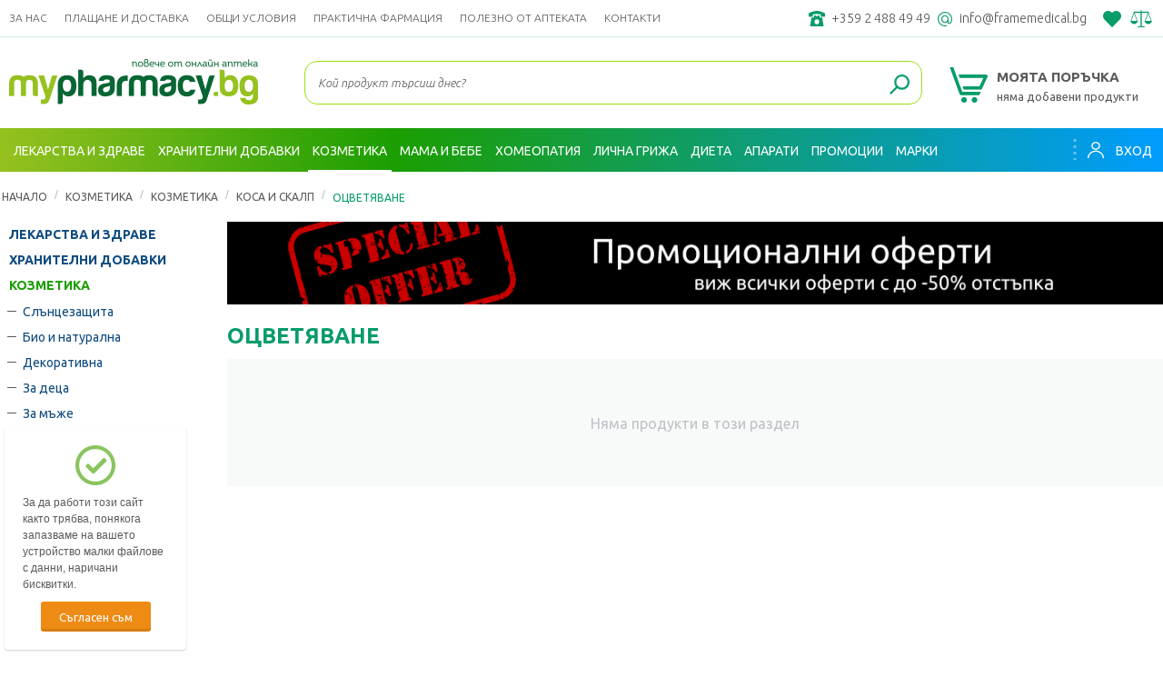

--- FILE ---
content_type: text/html; charset=utf-8
request_url: https://mypharmacy.bg/kozmetika/medicinska/kosa-i-skalp/ocvetyavane/
body_size: 51881
content:
<!DOCTYPE html>
<html 
 lang="bg" dir="ltr">
<head >
<title>КОЗМЕТИКА :: Козметика :: Коса и скалп :: Оцветяване</title>

<base href="https://mypharmacy.bg/" />
<meta http-equiv="Content-Type" content="text/html; charset=utf-8" data-ca-mode="full" />
<meta name="viewport" content="initial-scale=1.0, user-scalable=no, width=device-width" />

<meta name="description" content="" />


<meta name="keywords" content="" />

    <link rel="canonical" href="https://mypharmacy.bg/kozmetika/medicinska/kosa-i-skalp/ocvetyavane/" />




<meta name="format-detection" content="telephone=no">


    
<meta property="og:url"                content="https://mypharmacy.bg/kozmetika/medicinska/kosa-i-skalp/ocvetyavane/" />
<meta itemprop="url" content="https://mypharmacy.bg/kozmetika/medicinska/kosa-i-skalp/ocvetyavane/">
<meta property="og:type"               content="article" />
<meta property="og:title" content="" />
<meta itemprop="name" content="">
<meta property="og:description"        content="" />
<meta itemprop="description" content="">
<meta property="og:image"              content="https://mypharmacy.bg/design/themes/mypharmacy/i/logo.png" />
<meta itemprop="image" content="https://mypharmacy.bg/design/themes/mypharmacy/i/logo.png">









<meta name="google-site-verification" content="zHxrXvKjzu56RRXXLAChgACHDMp2kzD__isbKfSfuAM" />
<meta name="facebook-domain-verification" content="27s714n2kg30i1bb20t97dnrb05f1z" />

    <link href="https://mypharmacy.bg/images/logos/1/faviconmy.jpg" rel="shortcut icon" type="image/jpeg" />


        <link href="//fonts.googleapis.com/css?family=Ubuntu:300,300italic,400,500,700&amp;subset=cyrillic" rel="stylesheet">
        <link href='//fonts.googleapis.com/css?family=Roboto:500,900,400italic,100,700italic,300,700,500italic,300italic,400&subset=latin,cyrillic-ext,cyrillic' rel='stylesheet' type='text/css'>


<link type="text/css" rel="stylesheet" href="https://mypharmacy.bg/var/cache/misc/assets/design/themes/mypharmacy/css/standalone.f26800ff6e79ecf1ecc01508683517ae1767878952.css" />
<link href="/design/themes/mypharmacy/css/style.css?v=1769734901" rel="stylesheet" type="text/css" />

<!-- Global site tag (gtag.js) - Google Analytics -->
<script async src="https://www.googletagmanager.com/gtag/js?id=UA-120721315-1"></script>
<script>
  window.dataLayer = window.dataLayer || [];
  function gtag(){dataLayer.push(arguments);}
  gtag('js', new Date());
  gtag('config', 'UA-120721315-1');
  gtag('config', 'AW-775785508');
  gtag('config', 'AW-775324868');
</script>

<!-- Google Tag Manager -->
<script>(function(w,d,s,l,i){w[l]=w[l]||[];w[l].push({'gtm.start':
new Date().getTime(),event:'gtm.js'});var f=d.getElementsByTagName(s)[0],
j=d.createElement(s),dl=l!='dataLayer'?'&l='+l:'';j.async=true;j.src=
'https://www.googletagmanager.com/gtm.js?id='+i+dl;f.parentNode.insertBefore(j,f);
})(window,document,'script','dataLayer','GTM-MR8Z2C3');</script>
<!-- End Google Tag Manager -->





</head>

<body class=" 
			
			">
    			
    			
<!-- Google Tag Manager (noscript) -->
<noscript><iframe src=https://www.googletagmanager.com/ns.html?id=GTM-MR8Z2C3
height="0" width="0" style="display:none;visibility:hidden"></iframe></noscript>
<!-- End Google Tag Manager (noscript) -->    			
    			
    
                        
        <div class="ty-tygh  " id="tygh_container">

        <div id="ajax_overlay" class="ty-ajax-overlay"></div>
<div id="ajax_loading_box" class="ty-ajax-loading-box"></div>

        <div class="cm-notification-container notification-container">
</div>

        <div class="ty-helper-container" id="tygh_main_container">
            
                 
                
<div class="tygh-top-panel clearfix">
    <div class="container-fluid  top-grid">
                    


                


                


    <div class="row-fluid ">                <div class="span16 top-links-grid" >
                <div class=" tm-wrap">
        
    

        <div class="ty-text-links-wrapper">
        <span id="sw_text_links_576" class="ty-text-links-btn cm-combination visible-phone">
            <i class="ty-icon-short-list"></i>
            <i class="ty-icon-down-micro ty-text-links-btn__arrow"></i>
        </span>
    
        <ul id="text_links_576" class="ty-text-links cm-popup-box ty-text-links_show_inline">
                            <li class="ty-text-links__item ty-level-0">
                    <a class="ty-text-links__a" href="https://mypharmacy.bg/za-nas/">За нас</a> 
                                    </li>
                            <li class="ty-text-links__item ty-level-0">
                    <a class="ty-text-links__a" href="https://mypharmacy.bg/dostavka/">Плащане и Доставка</a> 
                                    </li>
                            <li class="ty-text-links__item ty-level-0">
                    <a class="ty-text-links__a" href="https://mypharmacy.bg/obshti-usloviya/">Общи условия</a> 
                                    </li>
                            <li class="ty-text-links__item ty-level-0 hide1080">
                    <a class="ty-text-links__a" href="https://mypharmacy.bg/our-blog/praktichna-farmacia/">ПРАКТИЧНА ФАРМАЦИЯ</a> 
                                    </li>
                            <li class="ty-text-links__item ty-level-0 hide1080">
                    <a class="ty-text-links__a" href="https://mypharmacy.bg/our-blog/polezno/">ПОЛЕЗНО ОТ АПТЕКАТА</a> 
                                    </li>
                            <li class="ty-text-links__item ty-level-0 show1080">
                    <a class="ty-text-links__a" href="https://mypharmacy.bg/our-blog/">Блог</a> 
                                    </li>
                            <li class="ty-text-links__item ty-level-0">
                    <a class="ty-text-links__a" href="https://mypharmacy.bg/kontakti/">Контакти</a> 
                                    </li>
                    </ul>

        </div>
    
    </div><div class=" tc-wrap">
        <div class="ty-wysiwyg-content"  data-ca-live-editor-object-id="0" data-ca-live-editor-object-type="">		<div class="left top_contacts">
    		<div class="headcontact">
    		<a href="tel:+35924884949">+359 2 488 49 49</a>
    		</div>
    		<div class="headcontact">
    		<a href="mailto:info@framemedical.bg">info@framemedical.bg</a>
    		</div>
		</div>

<div class="altbtns">
<a href="https://mypharmacy.bg/wishlist-view/" class=""><i class="icon icon-wl"></i></a>
<a href="https://mypharmacy.bg/productfeatures-compare/" class=""><i class="icon icon-fc"></i></a>
</div></div>
    </div>
        </div>
    </div>
</div>
</div>

<div class="tygh-header clearfix">
    <div class="container-fluid  header-grid">
                    


                


    <div class="row-fluid ">                <div class="span16 logoline-wrap" >
                <div class="row-fluid ">                <div class="span16 center logoline" >
                <div class=" top-logo">
        <div class="ty-logo-container">
    <a href="https://mypharmacy.bg/" title="">
        <img src="https://mypharmacy.bg/images/logos/1/logo_ngyh-jc.png" width="275" height="54" alt="" class="ty-logo-container__image" />
    </a>
</div>
    </div><div class=" top-search">
        <div class="ty-search-block">
    <form action="https://mypharmacy.bg/" name="search_form" method="get">
        <input type="hidden" name="subcats" value="Y" />
        <input type="hidden" name="pcode_from_q" value="Y" />
        <input type="hidden" name="pshort" value="Y" />
        <input type="hidden" name="pfull" value="Y" />
        <input type="hidden" name="pname" value="Y" />
        <input type="hidden" name="pkeywords" value="Y" />
        <input type="hidden" name="search_performed" value="Y" />

        


        <input type="text" name="q" value="" id="search_input" title="Кой продукт търсиш днес?" class="ty-search-block__input cm-hint" /><button title="Търсене" class="ty-search-magnifier" type="submit"><i class="ty-icon-search"></i></button>
<input type="hidden" name="dispatch" value="products.search" />
        
    </form>
</div>


    </div><div class=" top-cart-content ty-float-right">
        
    <div class="ty-dropdown-box" id="cart_status_568">
         <div id="sw_dropdown_568" class="ty-dropdown-box__title cm-combination">
        <a href="https://mypharmacy.bg/checkout-cart/">
            
                                    <i class="ty-minicart__icon ty-icon-cart empty"></i>
                    <span class="ty-minicart-title empty-cart ty-hand">Моята поръчка</span>
                    <small>
                        Няма добавени продукти
                    </small>
                    <i class="ty-icon-down-micro"></i>
                            

        </a>
        </div>
        <div id="dropdown_568" class="cm-popup-box ty-dropdown-box__content hidden">
            
                <div class="cm-cart-content cm-cart-content-thumb cm-cart-content-delete">
                        <div class="ty-cart-items">
                                                            <div class="ty-cart-items__empty ty-center">Моята поръчка</div>
                                                    </div>

                                                <div class="cm-cart-buttons ty-cart-content__buttons buttons-container hidden">
                            <div class="ty-float-left">
                                <a href="https://mypharmacy.bg/checkout-cart/" rel="nofollow" class="ty-btn ty-btn__secondary">Поръчка</a>
                            </div>
                                                        <div class="ty-float-right">
                                <a href="https://mypharmacy.bg/checkout-checkout/" rel="nofollow" class="ty-btn ty-btn__primary">Приключи поръчката</a>
                            </div>
                                                    </div>
                        
                </div>
            

        </div>
    <!--cart_status_568--></div>



    </div>
        </div>
    </div>
        </div>
    </div>                


                


    <div class="row-fluid ">                <div class="span16 menugrid" >
                <div class="row-fluid ">                <div class="span16 top-menu-grid center" >
                <div class=" mainmenu">
        


    <ul class="ty-menu__items cm-responsive-menu">
            <li class="ty-menu__item home">
                <a href="#" class="ty-menu__item-link"><i class="icon icon-home"></i> Начало</a>
            </li>
        
            <li class="ty-menu__item ty-menu__menu-btn visible-phone">
                <a class="ty-menu__item-link">
                    <i class="ty-icon-short-list"></i>
                    <span>Меню</span>
                </a>
            </li>

                                            
                        <li class="ty-menu__item menuicon menuicon_1 cm-menu-item-responsive c1">
                                            <a class="ty-menu__item-toggle visible-phone cm-responsive-menu-toggle">
                            <i class="ty-menu__icon-open ty-icon-down-open"></i>
                            <i class="ty-menu__icon-hide ty-icon-up-open"></i>
                        </a>
                                                            <a  href="https://mypharmacy.bg/lekarstva-i-zdrave/" class="ty-menu__item-link"><span 
                        class="icon"><i></i></span><strong
                        >ЛЕКАРСТВА И ЗДРАВЕ</strong>
                    </a>
                
                                        
                        <div class="ty-menu__submenu">
                            <ul class="ty-menu__submenu-items ty-menu__submenu-items-simple cm-responsive-menu-submenu">
                                

                                                                                                        <li class="ty-menu__submenu-item">
                                        <a class="ty-menu__submenu-link"  href="https://mypharmacy.bg/lekarstva-i-zdrave/alergiya/">Алергия</a>
                                    </li>
                                                                                                        <li class="ty-menu__submenu-item">
                                        <a class="ty-menu__submenu-link"  href="https://mypharmacy.bg/lekarstva-i-zdrave/anemiya-i-krvoobrazuvane/">Анемия и кръвообразуване</a>
                                    </li>
                                                                                                        <li class="ty-menu__submenu-item">
                                        <a class="ty-menu__submenu-link"  href="https://mypharmacy.bg/lekarstva-i-zdrave/artrit-i-podagra/">Артрит и подагра</a>
                                    </li>
                                                                                                        <li class="ty-menu__submenu-item">
                                        <a class="ty-menu__submenu-link"  href="https://mypharmacy.bg/lekarstva-i-zdrave/bezsynie/">Безсъние</a>
                                    </li>
                                                                                                        <li class="ty-menu__submenu-item">
                                        <a class="ty-menu__submenu-link"  href="https://mypharmacy.bg/lekarstva-i-zdrave/belezi-i-rani/">Белези и рани</a>
                                    </li>
                                                                                                        <li class="ty-menu__submenu-item">
                                        <a class="ty-menu__submenu-link"  href="https://mypharmacy.bg/lekarstva-i-zdrave/bolkouspokoyavaschi/">Болкоуспокояващи</a>
                                    </li>
                                                                                                        <li class="ty-menu__submenu-item">
                                        <a class="ty-menu__submenu-link"  href="https://mypharmacy.bg/lekarstva-i-zdrave/bolno-grlo-i-zapushen-nos/">Болно гърло и запушен нос</a>
                                    </li>
                                                                                                        <li class="ty-menu__submenu-item">
                                        <a class="ty-menu__submenu-link"  href="https://mypharmacy.bg/lekarstva-i-zdrave/bremennost-i-krmene/">Бременност и кърмене</a>
                                    </li>
                                                                                                        <li class="ty-menu__submenu-item">
                                        <a class="ty-menu__submenu-link"  href="https://mypharmacy.bg/lekarstva-i-zdrave/visok-holesterol-i-krvna-zahar/">Висок холестерол и кръвна захар</a>
                                    </li>
                                                                                                        <li class="ty-menu__submenu-item">
                                        <a class="ty-menu__submenu-link"  href="https://mypharmacy.bg/lekarstva-i-zdrave/visoka-temperatura-bg/">Висока температура</a>
                                    </li>
                                                                                                        <li class="ty-menu__submenu-item">
                                        <a class="ty-menu__submenu-link"  href="https://mypharmacy.bg/lekarstva-i-zdrave/vitamini-minerali-i-antioksidanti/">Витамини, минерали и антиоксиданти</a>
                                    </li>
                                                                                                    <li class="ty-menu__submenu-item ty-menu__submenu-alt-link">
                                        <a href="https://mypharmacy.bg/lekarstva-i-zdrave/"
                                           class="ty-menu__submenu-alt-link">Вижте още <i class="text-arrow"> &rarr;</i></a>
                                    </li>
                                
                                

                            </ul>
                        </div>
                    
                            </li>
                                            
                        <li class="ty-menu__item menuicon menuicon_2 cm-menu-item-responsive c2">
                                            <a class="ty-menu__item-toggle visible-phone cm-responsive-menu-toggle">
                            <i class="ty-menu__icon-open ty-icon-down-open"></i>
                            <i class="ty-menu__icon-hide ty-icon-up-open"></i>
                        </a>
                                                            <a  href="https://mypharmacy.bg/hranitelni-dobavki/" class="ty-menu__item-link"><span 
                        class="icon"><i></i></span><strong
                        >ХРАНИТЕЛНИ ДОБАВКИ</strong>
                    </a>
                
                                        
                        <div class="ty-menu__submenu">
                            <ul class="ty-menu__submenu-items ty-menu__submenu-items-simple cm-responsive-menu-submenu">
                                

                                                                                                        <li class="ty-menu__submenu-item">
                                        <a class="ty-menu__submenu-link"  href="https://mypharmacy.bg/hranitelni-dobavki/adaptogeni-i-antioksidanti/">Адаптогени и антиоксиданти</a>
                                    </li>
                                                                                                        <li class="ty-menu__submenu-item">
                                        <a class="ty-menu__submenu-link"  href="https://mypharmacy.bg/hranitelni-dobavki/alegya-i-detoksikaciya/">Алергия и детоксикация</a>
                                    </li>
                                                                                                        <li class="ty-menu__submenu-item">
                                        <a class="ty-menu__submenu-link"  href="https://mypharmacy.bg/hranitelni-dobavki/alkalizirane-na-organizma/">Алкализиране на организма</a>
                                    </li>
                                                                                                        <li class="ty-menu__submenu-item">
                                        <a class="ty-menu__submenu-link"  href="https://mypharmacy.bg/hranitelni-dobavki/aminokiselini/">Аминокиселини</a>
                                    </li>
                                                                                                        <li class="ty-menu__submenu-item">
                                        <a class="ty-menu__submenu-link"  href="https://mypharmacy.bg/hranitelni-dobavki/anemiya/">Анемия</a>
                                    </li>
                                                                                                        <li class="ty-menu__submenu-item">
                                        <a class="ty-menu__submenu-link"  href="https://mypharmacy.bg/hranitelni-dobavki/bremennost-i-krmene/">Бременност и кърмене</a>
                                    </li>
                                                                                                        <li class="ty-menu__submenu-item">
                                        <a class="ty-menu__submenu-link"  href="https://mypharmacy.bg/hranitelni-dobavki/bilkovi-bonboni/">Билкови бонбони</a>
                                    </li>
                                                                                                        <li class="ty-menu__submenu-item">
                                        <a class="ty-menu__submenu-link"  href="https://mypharmacy.bg/hranitelni-dobavki/vitamini-za-bebeta-i-deca/">Витамини за бебета и деца</a>
                                    </li>
                                                                                                        <li class="ty-menu__submenu-item">
                                        <a class="ty-menu__submenu-link"  href="https://mypharmacy.bg/hranitelni-dobavki/vitamini-za-zheni/">Витамини за жени</a>
                                    </li>
                                                                                                        <li class="ty-menu__submenu-item">
                                        <a class="ty-menu__submenu-link"  href="https://mypharmacy.bg/hranitelni-dobavki/vitamini-za-mzhe/">Витамини за мъже</a>
                                    </li>
                                                                                                        <li class="ty-menu__submenu-item">
                                        <a class="ty-menu__submenu-link"  href="https://mypharmacy.bg/hranitelni-dobavki/vitamini-minerali-i-antioksidanti/">Витамини, минерали и антиоксиданти</a>
                                    </li>
                                                                                                    <li class="ty-menu__submenu-item ty-menu__submenu-alt-link">
                                        <a href="https://mypharmacy.bg/hranitelni-dobavki/"
                                           class="ty-menu__submenu-alt-link">Вижте още <i class="text-arrow"> &rarr;</i></a>
                                    </li>
                                
                                

                            </ul>
                        </div>
                    
                            </li>
                                            
                        <li class="ty-menu__item menuicon menuicon_3 cm-menu-item-responsive ty-menu__item-active c129">
                                            <a class="ty-menu__item-toggle visible-phone cm-responsive-menu-toggle">
                            <i class="ty-menu__icon-open ty-icon-down-open"></i>
                            <i class="ty-menu__icon-hide ty-icon-up-open"></i>
                        </a>
                                                            <a  href="https://mypharmacy.bg/kozmetika/" class="ty-menu__item-link"><span 
                        class="icon"><i></i></span><strong
                        >КОЗМЕТИКА</strong>
                    </a>
                
                                        
                        <div class="ty-menu__submenu">
                            <ul class="ty-menu__submenu-items ty-menu__submenu-items-simple cm-responsive-menu-submenu">
                                

                                                                                                        <li class="ty-menu__submenu-item">
                                        <a class="ty-menu__submenu-link"  href="https://mypharmacy.bg/kozmetika/slancezashtita/">Слънцезащита</a>
                                    </li>
                                                                                                        <li class="ty-menu__submenu-item">
                                        <a class="ty-menu__submenu-link"  href="https://mypharmacy.bg/kozmetika/bio-i-naturalna/">Био и натурална</a>
                                    </li>
                                                                                                        <li class="ty-menu__submenu-item">
                                        <a class="ty-menu__submenu-link"  href="https://mypharmacy.bg/kozmetika/dekorativna/">Декоративна </a>
                                    </li>
                                                                                                        <li class="ty-menu__submenu-item">
                                        <a class="ty-menu__submenu-link"  href="https://mypharmacy.bg/kozmetika/za-deca/">За деца</a>
                                    </li>
                                                                                                        <li class="ty-menu__submenu-item">
                                        <a class="ty-menu__submenu-link"  href="https://mypharmacy.bg/kozmetika/za-mzha/">За мъже</a>
                                    </li>
                                                                                                        <li class="ty-menu__submenu-item">
                                        <a class="ty-menu__submenu-link"  href="https://mypharmacy.bg/kozmetika/komplekti-i-podaryci/">Комплекти и подаръци</a>
                                    </li>
                                                                                                        <li class="ty-menu__submenu-item">
                                        <a class="ty-menu__submenu-link"  href="https://mypharmacy.bg/kozmetika/mama-i-bebe/">Мама и бебе</a>
                                    </li>
                                                                                                        <li class="ty-menu__submenu-item">
                                        <a class="ty-menu__submenu-link"  href="https://mypharmacy.bg/kozmetika/masova/">Масова</a>
                                    </li>
                                                                                                        <li class="ty-menu__submenu-item ty-menu__submenu-item-active">
                                        <a class="ty-menu__submenu-link"  href="https://mypharmacy.bg/kozmetika/medicinska/">Козметика</a>
                                    </li>
                                                                                                        <li class="ty-menu__submenu-item">
                                        <a class="ty-menu__submenu-link"  href="https://mypharmacy.bg/kozmetika/produkti-ss-cbd/">Продукти със CBD</a>
                                    </li>
                                                                
                                

                            </ul>
                        </div>
                    
                            </li>
                                            
                        <li class="ty-menu__item menuicon menuicon_4 cm-menu-item-responsive c3">
                                            <a class="ty-menu__item-toggle visible-phone cm-responsive-menu-toggle">
                            <i class="ty-menu__icon-open ty-icon-down-open"></i>
                            <i class="ty-menu__icon-hide ty-icon-up-open"></i>
                        </a>
                                                            <a  href="https://mypharmacy.bg/mama-i-bebe/" class="ty-menu__item-link"><span 
                        class="icon"><i></i></span><strong
                        >МАМА И БЕБЕ</strong>
                    </a>
                
                                        
                        <div class="ty-menu__submenu">
                            <ul class="ty-menu__submenu-items ty-menu__submenu-items-simple cm-responsive-menu-submenu">
                                

                                                                                                        <li class="ty-menu__submenu-item">
                                        <a class="ty-menu__submenu-link"  href="https://mypharmacy.bg/mama-i-bebe/adaptirani-mleka/">Адаптирани Млека </a>
                                    </li>
                                                                                                        <li class="ty-menu__submenu-item">
                                        <a class="ty-menu__submenu-link"  href="https://mypharmacy.bg/mama-i-bebe/aksesoari/">Аксесоари</a>
                                    </li>
                                                                                                        <li class="ty-menu__submenu-item">
                                        <a class="ty-menu__submenu-link"  href="https://mypharmacy.bg/mama-i-bebe/aspiratori-za-nos/">Аспиратори за нос</a>
                                    </li>
                                                                                                        <li class="ty-menu__submenu-item">
                                        <a class="ty-menu__submenu-link"  href="https://mypharmacy.bg/mama-i-bebe/bebefoni-lampi-i-drugi-uredi-za-bebeta/">Бебефони, лампи и други уреди за бебета</a>
                                    </li>
                                                                                                        <li class="ty-menu__submenu-item">
                                        <a class="ty-menu__submenu-link"  href="https://mypharmacy.bg/mama-i-bebe/bebeshka-i-detska/">Бебешка и детска козметика</a>
                                    </li>
                                                                                                        <li class="ty-menu__submenu-item">
                                        <a class="ty-menu__submenu-link"  href="https://mypharmacy.bg/mama-i-bebe/bebeshki-mokri-krpichki/">Бебешки мокри кърпички</a>
                                    </li>
                                                                                                        <li class="ty-menu__submenu-item">
                                        <a class="ty-menu__submenu-link"  href="https://mypharmacy.bg/mama-i-bebe/bio-i-naturalna-kozmetika/">Био и натурална козметика</a>
                                    </li>
                                                                                                        <li class="ty-menu__submenu-item">
                                        <a class="ty-menu__submenu-link"  href="https://mypharmacy.bg/mama-i-bebe/za-pochistvane-i-higiena/">За почистване и хигиена</a>
                                    </li>
                                                                                                        <li class="ty-menu__submenu-item">
                                        <a class="ty-menu__submenu-link"  href="https://mypharmacy.bg/mama-i-bebe/zalgalki/">Залъгалки и чесалки</a>
                                    </li>
                                                                                                        <li class="ty-menu__submenu-item">
                                        <a class="ty-menu__submenu-link"  href="https://mypharmacy.bg/mama-i-bebe/kashi-i-pureta/">Каши и пюрета</a>
                                    </li>
                                                                                                        <li class="ty-menu__submenu-item">
                                        <a class="ty-menu__submenu-link"  href="https://mypharmacy.bg/mama-i-bebe/kozmetika-za-bremenni/">Козметика за Бременни</a>
                                    </li>
                                                                                                    <li class="ty-menu__submenu-item ty-menu__submenu-alt-link">
                                        <a href="https://mypharmacy.bg/mama-i-bebe/"
                                           class="ty-menu__submenu-alt-link">Вижте още <i class="text-arrow"> &rarr;</i></a>
                                    </li>
                                
                                

                            </ul>
                        </div>
                    
                            </li>
                                            
                        <li class="ty-menu__item menuicon menuicon_5 cm-menu-item-responsive c4">
                                            <a class="ty-menu__item-toggle visible-phone cm-responsive-menu-toggle">
                            <i class="ty-menu__icon-open ty-icon-down-open"></i>
                            <i class="ty-menu__icon-hide ty-icon-up-open"></i>
                        </a>
                                                            <a  href="https://mypharmacy.bg/homeopatiya-bg/" class="ty-menu__item-link"><span 
                        class="icon"><i></i></span><strong
                        >ХОМЕОПАТИЯ</strong>
                    </a>
                
                                        
                        <div class="ty-menu__submenu">
                            <ul class="ty-menu__submenu-items ty-menu__submenu-items-simple cm-responsive-menu-submenu">
                                

                                                                                                        <li class="ty-menu__submenu-item">
                                        <a class="ty-menu__submenu-link"  href="https://mypharmacy.bg/homeopatiya-bg/boaron-dhu-heel-mama-natura/">Боарон, DHU, Heel, Mama natura</a>
                                    </li>
                                                                                                        <li class="ty-menu__submenu-item">
                                        <a class="ty-menu__submenu-link"  href="https://mypharmacy.bg/homeopatiya-bg/shuslerovi-soli-dr.-shussler/">Шуслерови соли Dr. Schussler</a>
                                    </li>
                                                                                                        <li class="ty-menu__submenu-item">
                                        <a class="ty-menu__submenu-link"  href="https://mypharmacy.bg/homeopatiya-bg/shuslerovi-soli-boaron/">Шуслерови соли БОАРОН</a>
                                    </li>
                                                                                                        <li class="ty-menu__submenu-item">
                                        <a class="ty-menu__submenu-link"  href="https://mypharmacy.bg/homeopatiya-bg/alergii/">Алергии</a>
                                    </li>
                                                                                                        <li class="ty-menu__submenu-item">
                                        <a class="ty-menu__submenu-link"  href="https://mypharmacy.bg/homeopatiya-bg/anemiya-i-krvoobrazuvane/">Анемия и кръвообразуване</a>
                                    </li>
                                                                                                        <li class="ty-menu__submenu-item">
                                        <a class="ty-menu__submenu-link"  href="https://mypharmacy.bg/homeopatiya-bg/artrit-i-podagra/">Артрит и подагра</a>
                                    </li>
                                                                                                        <li class="ty-menu__submenu-item">
                                        <a class="ty-menu__submenu-link"  href="https://mypharmacy.bg/homeopatiya-bg/bebeta-i-deca/">Бебета и деца</a>
                                    </li>
                                                                                                        <li class="ty-menu__submenu-item">
                                        <a class="ty-menu__submenu-link"  href="https://mypharmacy.bg/homeopatiya-bg/bolkouspokoyavaschi-migrena-i-swetowyrtev/">Болкоуспокояващи, мигрена и световъртеж</a>
                                    </li>
                                                                                                        <li class="ty-menu__submenu-item">
                                        <a class="ty-menu__submenu-link"  href="https://mypharmacy.bg/homeopatiya-bg/visoka-temperatura-zapushen-nos-i-zacherveno-grlo/">Висока температура, запушен нос и зачервено гърло</a>
                                    </li>
                                                                                                        <li class="ty-menu__submenu-item">
                                        <a class="ty-menu__submenu-link"  href="https://mypharmacy.bg/homeopatiya-bg/gadene-i-losho-hranosmilane/">Гадене и лошо храносмилане</a>
                                    </li>
                                                                                                        <li class="ty-menu__submenu-item">
                                        <a class="ty-menu__submenu-link"  href="https://mypharmacy.bg/homeopatiya-bg/grip-i-nastinka/">Грип и настинка</a>
                                    </li>
                                                                                                    <li class="ty-menu__submenu-item ty-menu__submenu-alt-link">
                                        <a href="https://mypharmacy.bg/homeopatiya-bg/"
                                           class="ty-menu__submenu-alt-link">Вижте още <i class="text-arrow"> &rarr;</i></a>
                                    </li>
                                
                                

                            </ul>
                        </div>
                    
                            </li>
                                            
                        <li class="ty-menu__item menuicon menuicon_6 cm-menu-item-responsive c253">
                                            <a class="ty-menu__item-toggle visible-phone cm-responsive-menu-toggle">
                            <i class="ty-menu__icon-open ty-icon-down-open"></i>
                            <i class="ty-menu__icon-hide ty-icon-up-open"></i>
                        </a>
                                                            <a  href="https://mypharmacy.bg/lichna-grizha-bg/" class="ty-menu__item-link"><span 
                        class="icon"><i></i></span><strong
                        >ЛИЧНА ГРИЖА</strong>
                    </a>
                
                                        
                        <div class="ty-menu__submenu">
                            <ul class="ty-menu__submenu-items ty-menu__submenu-items-simple cm-responsive-menu-submenu">
                                

                                                                                                        <li class="ty-menu__submenu-item">
                                        <a class="ty-menu__submenu-link"  href="https://mypharmacy.bg/lichna-grizha-bg/banya-i-tyalo/">Баня и тяло</a>
                                    </li>
                                                                                                        <li class="ty-menu__submenu-item">
                                        <a class="ty-menu__submenu-link"  href="https://mypharmacy.bg/lichna-grizha-bg/grizha-za-kosata/">Грижа за косата</a>
                                    </li>
                                                                                                        <li class="ty-menu__submenu-item">
                                        <a class="ty-menu__submenu-link"  href="https://mypharmacy.bg/lichna-grizha-bg/grizha-za-krakata/">Грижа за краката</a>
                                    </li>
                                                                                                        <li class="ty-menu__submenu-item">
                                        <a class="ty-menu__submenu-link"  href="https://mypharmacy.bg/lichna-grizha-bg/grizha-za-ochite/">Грижа за очите</a>
                                    </li>
                                                                                                        <li class="ty-menu__submenu-item">
                                        <a class="ty-menu__submenu-link"  href="https://mypharmacy.bg/lichna-grizha-bg/grizha-za-noktite/">Грижа за ръце и нокти</a>
                                    </li>
                                                                                                        <li class="ty-menu__submenu-item">
                                        <a class="ty-menu__submenu-link"  href="https://mypharmacy.bg/lichna-grizha-bg/grizha-za-ustnite/">Грижа за устните</a>
                                    </li>
                                                                                                        <li class="ty-menu__submenu-item">
                                        <a class="ty-menu__submenu-link"  href="https://mypharmacy.bg/lichna-grizha-bg/grizha-za-ushite/">Грижа за ушите</a>
                                    </li>
                                                                                                        <li class="ty-menu__submenu-item">
                                        <a class="ty-menu__submenu-link"  href="https://mypharmacy.bg/lichna-grizha-bg/za-mzha/">За мъжа</a>
                                    </li>
                                                                                                        <li class="ty-menu__submenu-item">
                                        <a class="ty-menu__submenu-link"  href="https://mypharmacy.bg/lichna-grizha-bg/intimna-grizha/">Интимна грижа</a>
                                    </li>
                                                                                                        <li class="ty-menu__submenu-item">
                                        <a class="ty-menu__submenu-link"  href="https://mypharmacy.bg/lichna-grizha-bg/kompresionni-i-pristyagaschi-produkti/">Компресивни и пристягащи продукти</a>
                                    </li>
                                                                                                        <li class="ty-menu__submenu-item">
                                        <a class="ty-menu__submenu-link"  href="https://mypharmacy.bg/lichna-grizha-bg/masazhi-i-relaks/">Масажи и релакс</a>
                                    </li>
                                                                                                    <li class="ty-menu__submenu-item ty-menu__submenu-alt-link">
                                        <a href="https://mypharmacy.bg/lichna-grizha-bg/"
                                           class="ty-menu__submenu-alt-link">Вижте още <i class="text-arrow"> &rarr;</i></a>
                                    </li>
                                
                                

                            </ul>
                        </div>
                    
                            </li>
                                            
                        <li class="ty-menu__item menuicon menuicon_7 cm-menu-item-responsive c130">
                                            <a class="ty-menu__item-toggle visible-phone cm-responsive-menu-toggle">
                            <i class="ty-menu__icon-open ty-icon-down-open"></i>
                            <i class="ty-menu__icon-hide ty-icon-up-open"></i>
                        </a>
                                                            <a  href="https://mypharmacy.bg/dieta-bg/" class="ty-menu__item-link"><span 
                        class="icon"><i></i></span><strong
                        >ДИЕТА</strong>
                    </a>
                
                                        
                        <div class="ty-menu__submenu">
                            <ul class="ty-menu__submenu-items ty-menu__submenu-items-simple cm-responsive-menu-submenu">
                                

                                                                                                        <li class="ty-menu__submenu-item">
                                        <a class="ty-menu__submenu-link"  href="https://mypharmacy.bg/dieta-bg/anticelulitni-produkti/">Антицелулитни продукти</a>
                                    </li>
                                                                                                        <li class="ty-menu__submenu-item">
                                        <a class="ty-menu__submenu-link"  href="https://mypharmacy.bg/dieta-bg/bilki-za-otslabvane/">Билки за отслабване</a>
                                    </li>
                                                                                                        <li class="ty-menu__submenu-item">
                                        <a class="ty-menu__submenu-link"  href="https://mypharmacy.bg/dieta-bg/detoksikaciya-na-organizma/">Детоксикация на организма</a>
                                    </li>
                                                                                                        <li class="ty-menu__submenu-item">
                                        <a class="ty-menu__submenu-link"  href="https://mypharmacy.bg/dieta-bg/dietichni-i-naturalni-produkti/">Диетични и натурални продукти</a>
                                    </li>
                                                                                                        <li class="ty-menu__submenu-item">
                                        <a class="ty-menu__submenu-link"  href="https://mypharmacy.bg/dieta-bg/zadrzhane-na-technosti/">Задържане на течности</a>
                                    </li>
                                                                                                        <li class="ty-menu__submenu-item">
                                        <a class="ty-menu__submenu-link"  href="https://mypharmacy.bg/dieta-bg/kontrol-na-tegloto/">Контрол на теглото</a>
                                    </li>
                                                                                                        <li class="ty-menu__submenu-item">
                                        <a class="ty-menu__submenu-link"  href="https://mypharmacy.bg/dieta-bg/otslabvane/">Отслабване</a>
                                    </li>
                                                                                                        <li class="ty-menu__submenu-item">
                                        <a class="ty-menu__submenu-link"  href="https://mypharmacy.bg/dieta-bg/podtiskane-na-apetita/">Подтискане на апетита</a>
                                    </li>
                                                                                                        <li class="ty-menu__submenu-item">
                                        <a class="ty-menu__submenu-link"  href="https://mypharmacy.bg/dieta-bg/sport-i-fitnes/">Спорт и фитнес</a>
                                    </li>
                                                                                                        <li class="ty-menu__submenu-item">
                                        <a class="ty-menu__submenu-link"  href="https://mypharmacy.bg/dieta-bg/rastitelni-fibri-ivlaknini/"> Растителни фибри и влакнини</a>
                                    </li>
                                                                
                                

                            </ul>
                        </div>
                    
                            </li>
                                            
                        <li class="ty-menu__item menuicon menuicon_8 cm-menu-item-responsive c6">
                                            <a class="ty-menu__item-toggle visible-phone cm-responsive-menu-toggle">
                            <i class="ty-menu__icon-open ty-icon-down-open"></i>
                            <i class="ty-menu__icon-hide ty-icon-up-open"></i>
                        </a>
                                                            <a  href="https://mypharmacy.bg/aparati/" class="ty-menu__item-link"><span 
                        class="icon"><i></i></span><strong
                        >АПАРАТИ</strong>
                    </a>
                
                                        
                        <div class="ty-menu__submenu">
                            <ul class="ty-menu__submenu-items ty-menu__submenu-items-simple cm-responsive-menu-submenu">
                                

                                                                                                        <li class="ty-menu__submenu-item">
                                        <a class="ty-menu__submenu-link"  href="https://mypharmacy.bg/aparati/aparati-za-izmervane-na-kruvno-nalyagane/">Апарати за измерване на кръвно налягане	</a>
                                    </li>
                                                                                                        <li class="ty-menu__submenu-item">
                                        <a class="ty-menu__submenu-link"  href="https://mypharmacy.bg/aparati/glyukomeri-i-test-lenti/">Глюкомери и тест ленти</a>
                                    </li>
                                                                                                        <li class="ty-menu__submenu-item">
                                        <a class="ty-menu__submenu-link"  href="https://mypharmacy.bg/aparati/inhalatori/">Инхалатори</a>
                                    </li>
                                                                                                        <li class="ty-menu__submenu-item">
                                        <a class="ty-menu__submenu-link"  href="https://mypharmacy.bg/aparati/kantari/">Кантари</a>
                                    </li>
                                                                                                        <li class="ty-menu__submenu-item">
                                        <a class="ty-menu__submenu-link"  href="https://mypharmacy.bg/aparati/konsumativi/">Консумативи </a>
                                    </li>
                                                                                                        <li class="ty-menu__submenu-item">
                                        <a class="ty-menu__submenu-link"  href="https://mypharmacy.bg/aparati/pulsoksimetri/">Пулсоксиметри</a>
                                    </li>
                                                                                                        <li class="ty-menu__submenu-item">
                                        <a class="ty-menu__submenu-link"  href="https://mypharmacy.bg/aparati/stetoskopi/">Стетоскопи</a>
                                    </li>
                                                                                                        <li class="ty-menu__submenu-item">
                                        <a class="ty-menu__submenu-link"  href="https://mypharmacy.bg/aparati/termometri/">Термометри</a>
                                    </li>
                                                                                                        <li class="ty-menu__submenu-item">
                                        <a class="ty-menu__submenu-link"  href="https://mypharmacy.bg/aparati/testove-za-bremennost-i-ovulaciya/">Тестове за бременност и овулация</a>
                                    </li>
                                                                
                                

                            </ul>
                        </div>
                    
                            </li>
                                            
                        <li class="ty-menu__item menuicon menuicon_9 ty-menu__item-nodrop c1275">
                                                            <a  href="https://mypharmacy.bg/promocii/" class="ty-menu__item-link"><span 
                        class="icon"><i></i></span><strong
                        >ПРОМОЦИИ</strong>
                    </a>
                            </li>
        
        

        
        <li class="ty-menu__item menuicon menuicon_x cm-menu-item-responsive">
            <a href="https://mypharmacy.bg/marki/" class="ty-menu__item-link">Марки</a>
        </li>
    </ul>



    </div><div class=" ty-float-right io-wrap">
        <div class="ty-wysiwyg-content"  data-ca-live-editor-object-id="0" data-ca-live-editor-object-type=""><a href="https://mypharmacy.bg/wishlist-view/" class="visible-phone"><i class="icon icon-wl"></i></a>
<a href="https://mypharmacy.bg/productfeatures-compare/" class="visible-phone"><i class="icon icon-fc"></i></a>
<span class="separator"></span>
<span  class="login-wrap-top"><a href="https://mypharmacy.bg/auth-loginform/" class="text-link" rel="nofollow"><i class="ty-icon-user"></i>Вход</a><span> и <a href="https://mypharmacy.bg/dobavqne-na-profil/"="" rel="nofollow">Регистрация</a></span></span>
</div>
    </div>
        </div>
    </div>
        </div>
    </div>
</div>
</div>

<div class="tygh-content clearfix">
    <div class="container-fluid  content-grid categories-grid">
                    


    <div class="row-fluid ">                <div class="span16 breadcrumbs-grid" >
                <div id="breadcrumbs_10">

    <div class="ty-breadcrumbs clearfix">
        <a href="https://mypharmacy.bg/" class="ty-breadcrumbs__a">Начало</a><span class="ty-breadcrumbs__slash">/</span><a href="https://mypharmacy.bg/kozmetika/" class="ty-breadcrumbs__a">КОЗМЕТИКА</a><span class="ty-breadcrumbs__slash">/</span><a href="https://mypharmacy.bg/kozmetika/medicinska/" class="ty-breadcrumbs__a">Козметика</a><span class="ty-breadcrumbs__slash">/</span><a href="https://mypharmacy.bg/kozmetika/medicinska/kosa-i-skalp/" class="ty-breadcrumbs__a">Коса и скалп</a><span class="ty-breadcrumbs__slash">/</span><span class="ty-breadcrumbs__current">Оцветяване</span>    </div>
<!--breadcrumbs_10--></div>
        </div>
    </div>                


    <div class="row-fluid ">                <div class="span4 side-grid" >
                <div class="ty-sidebox categories hideTablet">
        <h2 class="ty-sidebox__title cm-combination " id="sw_sidebox_72">
            
                            <span class="ty-sidebox__title-wrapper hidden-phone">Категории</span>
                                                <span class="ty-sidebox__title-wrapper visible-phone">Категории</span>
                                <span class="ty-sidebox__title-toggle visible-phone">
                    <i class="ty-sidebox__icon-open ty-icon-down-open"></i>
                    <i class="ty-sidebox__icon-hide ty-icon-up-open"></i>
                </span>
            

        </h2>
        <div class="ty-sidebox__body" id="sidebox_72">
<div class="ty-menu ty-menu-vertical  ty-menu-vertical__dropdown">
    <ul id="vmenu_72" class="ty-menu__items cm-responsive-menu">
        <li class="ty-menu__item ty-menu__menu-btn visible-phone">
            <a class="ty-menu__item-link">
                <i class="ty-icon-short-list"></i>
                <span>Меню</span>
            </a>
        </li>
        <li class="ty-menu__item cm-menu-item-responsive dropdown-vertical__dir menu-level-"><div class="ty-menu__item-toggle visible-phone cm-responsive-menu-toggle"><i class="ty-menu__icon-open ty-icon-down-open"></i><i class="ty-menu__icon-hide ty-icon-up-open"></i></div><div class="ty-menu__item-arrow hidden-phone"><i class="ty-icon-right-open"></i><i class="ty-icon-left-open"></i></div><div class="ty-menu__submenu-item-header"><a href="https://mypharmacy.bg/lekarstva-i-zdrave/"  class="ty-menu__item-link">ЛЕКАРСТВА И ЗДРАВЕ</a></div><div class="ty-menu__submenu"><ul class="ty-menu__submenu-items cm-responsive-menu-submenu"><li class="ty-menu__item cm-menu-item-responsive  menu-level-1"><div class="ty-menu__submenu-item-header"><a href="https://mypharmacy.bg/lekarstva-i-zdrave/alergiya/"  class="ty-menu__item-link">Алергия</a></div></li>
<li class="ty-menu__item cm-menu-item-responsive  menu-level-1"><div class="ty-menu__submenu-item-header"><a href="https://mypharmacy.bg/lekarstva-i-zdrave/anemiya-i-krvoobrazuvane/"  class="ty-menu__item-link">Анемия и кръвообразуване</a></div></li>
<li class="ty-menu__item cm-menu-item-responsive  menu-level-1"><div class="ty-menu__submenu-item-header"><a href="https://mypharmacy.bg/lekarstva-i-zdrave/artrit-i-podagra/"  class="ty-menu__item-link">Артрит и подагра</a></div></li>
<li class="ty-menu__item cm-menu-item-responsive  menu-level-1"><div class="ty-menu__submenu-item-header"><a href="https://mypharmacy.bg/lekarstva-i-zdrave/bezsynie/"  class="ty-menu__item-link">Безсъние</a></div></li>
<li class="ty-menu__item cm-menu-item-responsive  menu-level-1"><div class="ty-menu__submenu-item-header"><a href="https://mypharmacy.bg/lekarstva-i-zdrave/belezi-i-rani/"  class="ty-menu__item-link">Белези и рани</a></div></li>
<li class="ty-menu__item cm-menu-item-responsive  menu-level-1"><div class="ty-menu__submenu-item-header"><a href="https://mypharmacy.bg/lekarstva-i-zdrave/bolkouspokoyavaschi/"  class="ty-menu__item-link">Болкоуспокояващи</a></div></li>
<li class="ty-menu__item cm-menu-item-responsive  menu-level-1"><div class="ty-menu__submenu-item-header"><a href="https://mypharmacy.bg/lekarstva-i-zdrave/bolno-grlo-i-zapushen-nos/"  class="ty-menu__item-link">Болно гърло и запушен нос</a></div></li>
<li class="ty-menu__item cm-menu-item-responsive  menu-level-1"><div class="ty-menu__submenu-item-header"><a href="https://mypharmacy.bg/lekarstva-i-zdrave/bremennost-i-krmene/"  class="ty-menu__item-link">Бременност и кърмене</a></div></li>
<li class="ty-menu__item cm-menu-item-responsive  menu-level-1"><div class="ty-menu__submenu-item-header"><a href="https://mypharmacy.bg/lekarstva-i-zdrave/visok-holesterol-i-krvna-zahar/"  class="ty-menu__item-link">Висок холестерол и кръвна захар</a></div></li>
<li class="ty-menu__item cm-menu-item-responsive  menu-level-1"><div class="ty-menu__submenu-item-header"><a href="https://mypharmacy.bg/lekarstva-i-zdrave/visoka-temperatura-bg/"  class="ty-menu__item-link">Висока температура</a></div></li>
<li class="ty-menu__item cm-menu-item-responsive  menu-level-1"><div class="ty-menu__submenu-item-header"><a href="https://mypharmacy.bg/lekarstva-i-zdrave/vitamini-minerali-i-antioksidanti/"  class="ty-menu__item-link">Витамини, минерали и антиоксиданти</a></div></li>
<li class="ty-menu__item cm-menu-item-responsive  menu-level-1"><div class="ty-menu__submenu-item-header"><a href="https://mypharmacy.bg/lekarstva-i-zdrave/grip-i-nastinka/"  class="ty-menu__item-link">Грип и настинка</a></div></li>
<li class="ty-menu__item cm-menu-item-responsive  menu-level-1"><div class="ty-menu__submenu-item-header"><a href="https://mypharmacy.bg/lekarstva-i-zdrave/gnoyno-vzpalitelni-procesi/"  class="ty-menu__item-link">Гнойно-възпалителни процеси</a></div></li>
<li class="ty-menu__item cm-menu-item-responsive  menu-level-1"><div class="ty-menu__submenu-item-header"><a href="https://mypharmacy.bg/lekarstva-i-zdrave/detoksikaciya/"  class="ty-menu__item-link">Детоксикация</a></div></li>
<li class="ty-menu__item cm-menu-item-responsive  menu-level-1"><div class="ty-menu__submenu-item-header"><a href="https://mypharmacy.bg/lekarstva-i-zdrave/dehidrataciya-i-obezvodnyavane/"  class="ty-menu__item-link">Дехидратация и обезводняване</a></div></li>
<li class="ty-menu__item cm-menu-item-responsive dropdown-vertical__dir menu-level-1"><div class="ty-menu__item-toggle visible-phone cm-responsive-menu-toggle"><i class="ty-menu__icon-open ty-icon-down-open"></i><i class="ty-menu__icon-hide ty-icon-up-open"></i></div><div class="ty-menu__item-arrow hidden-phone"><i class="ty-icon-right-open"></i><i class="ty-icon-left-open"></i></div><div class="ty-menu__submenu-item-header"><a href="https://mypharmacy.bg/lekarstva-i-zdrave/za-deca-i-bebeta/"  class="ty-menu__item-link">За деца и бебета</a></div><div class="ty-menu__submenu"><ul class="ty-menu__submenu-items cm-responsive-menu-submenu"><li class="ty-menu__item cm-menu-item-responsive  menu-level-2"><div class="ty-menu__submenu-item-header"><a href="https://mypharmacy.bg/lekarstva-i-zdrave/za-deca-i-bebeta/alergii/"  class="ty-menu__item-link">Алергии</a></div></li>
<li class="ty-menu__item cm-menu-item-responsive  menu-level-2"><div class="ty-menu__submenu-item-header"><a href="https://mypharmacy.bg/lekarstva-i-zdrave/za-deca-i-bebeta/bezsnie-i-trevozhnost/"  class="ty-menu__item-link">Безсъние и тревожност</a></div></li>
<li class="ty-menu__item cm-menu-item-responsive  menu-level-2"><div class="ty-menu__submenu-item-header"><a href="https://mypharmacy.bg/lekarstva-i-zdrave/za-deca-i-bebeta/bolno-grlo-i-zapushen-nos/"  class="ty-menu__item-link">Болно гърло и запушен нос</a></div></li>
<li class="ty-menu__item cm-menu-item-responsive  menu-level-2"><div class="ty-menu__submenu-item-header"><a href="https://mypharmacy.bg/lekarstva-i-zdrave/za-deca-i-bebeta/visoka-temperatura/"  class="ty-menu__item-link">Висока температура</a></div></li>
<li class="ty-menu__item cm-menu-item-responsive  menu-level-2"><div class="ty-menu__submenu-item-header"><a href="https://mypharmacy.bg/lekarstva-i-zdrave/za-deca-i-bebeta/grip-i-nastinka/"  class="ty-menu__item-link">Грип и настинка</a></div></li>
<li class="ty-menu__item cm-menu-item-responsive  menu-level-2"><div class="ty-menu__submenu-item-header"><a href="https://mypharmacy.bg/lekarstva-i-zdrave/za-deca-i-bebeta/zapek-i-konstipaciya/"  class="ty-menu__item-link">Запек и констипация</a></div></li>
<li class="ty-menu__item cm-menu-item-responsive  menu-level-2"><div class="ty-menu__submenu-item-header"><a href="https://mypharmacy.bg/lekarstva-i-zdrave/za-deca-i-bebeta/imunostimulatori/"  class="ty-menu__item-link">Имуностимулатори</a></div></li>
<li class="ty-menu__item cm-menu-item-responsive  menu-level-2"><div class="ty-menu__submenu-item-header"><a href="https://mypharmacy.bg/lekarstva-i-zdrave/za-deca-i-bebeta/kashlica/"  class="ty-menu__item-link">Кашлица</a></div></li>
<li class="ty-menu__item cm-menu-item-responsive  menu-level-2"><div class="ty-menu__submenu-item-header"><a href="https://mypharmacy.bg/lekarstva-i-zdrave/za-deca-i-bebeta/koliki-gazove-i-spazmi/"  class="ty-menu__item-link">Колики, газове и спазми</a></div></li>
<li class="ty-menu__item cm-menu-item-responsive  menu-level-2"><div class="ty-menu__submenu-item-header"><a href="https://mypharmacy.bg/lekarstva-i-zdrave/za-deca-i-bebeta/obezvodnyavane-i-dehidrataciya/"  class="ty-menu__item-link">Обезводняване и дехидратация</a></div></li>
<li class="ty-menu__item cm-menu-item-responsive  menu-level-2"><div class="ty-menu__submenu-item-header"><a href="https://mypharmacy.bg/lekarstva-i-zdrave/za-deca-i-bebeta/ochi-i-ushi/"  class="ty-menu__item-link">Очи и уши</a></div></li>
<li class="ty-menu__item cm-menu-item-responsive  menu-level-2"><div class="ty-menu__submenu-item-header"><a href="https://mypharmacy.bg/lekarstva-i-zdrave/za-deca-i-bebeta/povrschane/"  class="ty-menu__item-link">Повръщане и рефлукс</a></div></li>
<li class="ty-menu__item cm-menu-item-responsive  menu-level-2"><div class="ty-menu__submenu-item-header"><a href="https://mypharmacy.bg/lekarstva-i-zdrave/za-deca-i-bebeta/probiotici-i-enzimi/"  class="ty-menu__item-link">Пробиотици и ензими</a></div></li>
<li class="ty-menu__item cm-menu-item-responsive  menu-level-2"><div class="ty-menu__submenu-item-header"><a href="https://mypharmacy.bg/lekarstva-i-zdrave/za-deca-i-bebeta/raztroystvo-i-diariya/"  class="ty-menu__item-link">Разтройство и диария</a></div></li>
<li class="ty-menu__item cm-menu-item-responsive  menu-level-2"><div class="ty-menu__submenu-item-header"><a href="https://mypharmacy.bg/lekarstva-i-zdrave/za-deca-i-bebeta/cistit-i-urinaren-trakt/"  class="ty-menu__item-link">Цистит и уринарен тракт</a></div></li>

</ul></div>
</li>
<li class="ty-menu__item cm-menu-item-responsive  menu-level-1"><div class="ty-menu__submenu-item-header"><a href="https://mypharmacy.bg/lekarstva-i-zdrave/zapek-i-konstipacia/"  class="ty-menu__item-link">Запек и констипация</a></div></li>
<li class="ty-menu__item cm-menu-item-responsive  menu-level-1"><div class="ty-menu__submenu-item-header"><a href="https://mypharmacy.bg/lekarstva-i-zdrave/zrenie-i-sluh/"  class="ty-menu__item-link">Зрение и слух</a></div></li>
<li class="ty-menu__item cm-menu-item-responsive  menu-level-1"><div class="ty-menu__submenu-item-header"><a href="https://mypharmacy.bg/lekarstva-i-zdrave/imunostimulatori-bg/"  class="ty-menu__item-link">Имуностимулатори</a></div></li>
<li class="ty-menu__item cm-menu-item-responsive  menu-level-1"><div class="ty-menu__submenu-item-header"><a href="https://mypharmacy.bg/lekarstva-i-zdrave/intimna-grizha/"  class="ty-menu__item-link">Интимна грижа</a></div></li>
<li class="ty-menu__item cm-menu-item-responsive  menu-level-1"><div class="ty-menu__submenu-item-header"><a href="https://mypharmacy.bg/lekarstva-i-zdrave/kashlica-bg/"  class="ty-menu__item-link">Кашлица</a></div></li>
<li class="ty-menu__item cm-menu-item-responsive  menu-level-1"><div class="ty-menu__submenu-item-header"><a href="https://mypharmacy.bg/lekarstva-i-zdrave/kojni-problemi-i-gubichni-infekcii/"  class="ty-menu__item-link">Кожни проблеми и гъбични инфекции</a></div></li>
<li class="ty-menu__item cm-menu-item-responsive  menu-level-1"><div class="ty-menu__submenu-item-header"><a href="https://mypharmacy.bg/lekarstva-i-zdrave/kosa-kozha-i-nokti/"  class="ty-menu__item-link">Коса, кожа и нокти</a></div></li>
<li class="ty-menu__item cm-menu-item-responsive  menu-level-1"><div class="ty-menu__submenu-item-header"><a href="https://mypharmacy.bg/lekarstva-i-zdrave/krvospirane/"  class="ty-menu__item-link">Кръвоспиране</a></div></li>
<li class="ty-menu__item cm-menu-item-responsive  menu-level-1"><div class="ty-menu__submenu-item-header"><a href="https://mypharmacy.bg/lekarstva-i-zdrave/menopauza-bg/"  class="ty-menu__item-link">Менопауза</a></div></li>
<li class="ty-menu__item cm-menu-item-responsive  menu-level-1"><div class="ty-menu__submenu-item-header"><a href="https://mypharmacy.bg/lekarstva-i-zdrave/otkazvane-na-cigari/"  class="ty-menu__item-link">Отказване на цигари</a></div></li>
<li class="ty-menu__item cm-menu-item-responsive  menu-level-1"><div class="ty-menu__submenu-item-header"><a href="https://mypharmacy.bg/lekarstva-i-zdrave/pamet-i-koncentraciya/"  class="ty-menu__item-link">Памет  и концентрация</a></div></li>
<li class="ty-menu__item cm-menu-item-responsive  menu-level-1"><div class="ty-menu__submenu-item-header"><a href="https://mypharmacy.bg/lekarstva-i-zdrave/prostata/"  class="ty-menu__item-link">Простата</a></div></li>
<li class="ty-menu__item cm-menu-item-responsive  menu-level-1"><div class="ty-menu__submenu-item-header"><a href="https://mypharmacy.bg/lekarstva-i-zdrave/protivozachatchni/"  class="ty-menu__item-link">Противозачатъчни</a></div></li>
<li class="ty-menu__item cm-menu-item-responsive  menu-level-1"><div class="ty-menu__submenu-item-header"><a href="https://mypharmacy.bg/lekarstva-i-zdrave/razshireni-veni-i-hemoroidi/"  class="ty-menu__item-link">Разширени вени и хемороиди</a></div></li>
<li class="ty-menu__item cm-menu-item-responsive  menu-level-1"><div class="ty-menu__submenu-item-header"><a href="https://mypharmacy.bg/lekarstva-i-zdrave/stavni-i-muskulni-bolki/"  class="ty-menu__item-link">Ставни и мускулни болки</a></div></li>
<li class="ty-menu__item cm-menu-item-responsive dropdown-vertical__dir menu-level-1"><div class="ty-menu__item-toggle visible-phone cm-responsive-menu-toggle"><i class="ty-menu__icon-open ty-icon-down-open"></i><i class="ty-menu__icon-hide ty-icon-up-open"></i></div><div class="ty-menu__item-arrow hidden-phone"><i class="ty-icon-right-open"></i><i class="ty-icon-left-open"></i></div><div class="ty-menu__submenu-item-header"><a href="https://mypharmacy.bg/lekarstva-i-zdrave/stomashen-diskomfort/"  class="ty-menu__item-link">Стомашен дискомфорт</a></div><div class="ty-menu__submenu"><ul class="ty-menu__submenu-items cm-responsive-menu-submenu"><li class="ty-menu__item cm-menu-item-responsive  menu-level-2"><div class="ty-menu__submenu-item-header"><a href="https://mypharmacy.bg/lekarstva-i-zdrave/stomashen-diskomfort/gazove-i-poduvane/"  class="ty-menu__item-link">Газове и подуване</a></div></li>
<li class="ty-menu__item cm-menu-item-responsive  menu-level-2"><div class="ty-menu__submenu-item-header"><a href="https://mypharmacy.bg/lekarstva-i-zdrave/stomashen-diskomfort/kiselini-i-refluks/"  class="ty-menu__item-link">Киселини и рефлукс</a></div></li>
<li class="ty-menu__item cm-menu-item-responsive  menu-level-2"><div class="ty-menu__submenu-item-header"><a href="https://mypharmacy.bg/lekarstva-i-zdrave/stomashen-diskomfort/povrschane/"  class="ty-menu__item-link">Повръщане</a></div></li>
<li class="ty-menu__item cm-menu-item-responsive  menu-level-2"><div class="ty-menu__submenu-item-header"><a href="https://mypharmacy.bg/lekarstva-i-zdrave/stomashen-diskomfort/raztroystvo-i-diariya/"  class="ty-menu__item-link">Разтройство и диария</a></div></li>
<li class="ty-menu__item cm-menu-item-responsive  menu-level-2"><div class="ty-menu__submenu-item-header"><a href="https://mypharmacy.bg/lekarstva-i-zdrave/stomashen-diskomfort/spazmi-i-bolki/"  class="ty-menu__item-link">Спазми и болки</a></div></li>

</ul></div>
</li>
<li class="ty-menu__item cm-menu-item-responsive  menu-level-1"><div class="ty-menu__submenu-item-header"><a href="https://mypharmacy.bg/lekarstva-i-zdrave/stres-naprezhenie-trevozhnost/"  class="ty-menu__item-link">Стрес, напрежение, тревожност</a></div></li>
<li class="ty-menu__item cm-menu-item-responsive  menu-level-1"><div class="ty-menu__submenu-item-header"><a href="https://mypharmacy.bg/lekarstva-i-zdrave/srdechno-sdovi-zabolyavaniya/"  class="ty-menu__item-link">Сърдечно-съдови заболявания</a></div></li>
<li class="ty-menu__item cm-menu-item-responsive  menu-level-1"><div class="ty-menu__submenu-item-header"><a href="https://mypharmacy.bg/lekarstva-i-zdrave/ustna-kuhina/"  class="ty-menu__item-link">Устна кухина</a></div></li>
<li class="ty-menu__item cm-menu-item-responsive  menu-level-1"><div class="ty-menu__submenu-item-header"><a href="https://mypharmacy.bg/lekarstva-i-zdrave/herpes-i-afti/"  class="ty-menu__item-link">Херпес и афти</a></div></li>
<li class="ty-menu__item cm-menu-item-responsive  menu-level-1"><div class="ty-menu__submenu-item-header"><a href="https://mypharmacy.bg/lekarstva-i-zdrave/hranosmilane-enzimi-i-probiotici/"  class="ty-menu__item-link">Храносмилане, ензими и пробиотици</a></div></li>
<li class="ty-menu__item cm-menu-item-responsive  menu-level-1"><div class="ty-menu__submenu-item-header"><a href="https://mypharmacy.bg/lekarstva-i-zdrave/cistit-i-urinaren-trakt/"  class="ty-menu__item-link">Цистит и уринарен тракт</a></div></li>
<li class="ty-menu__item cm-menu-item-responsive  menu-level-1"><div class="ty-menu__submenu-item-header"><a href="https://mypharmacy.bg/lekarstva-i-zdrave/chernodrobni-problemi/"  class="ty-menu__item-link">Чернодробни проблеми</a></div></li>
<li class="ty-menu__item cm-menu-item-responsive  menu-level-1"><div class="ty-menu__submenu-item-header"><a href="https://mypharmacy.bg/lekarstva-i-zdrave/schitovidna-zhleza-bg/"  class="ty-menu__item-link">Щитовидна жлеза</a></div></li>

</ul></div>
</li>
<li class="ty-menu__item cm-menu-item-responsive dropdown-vertical__dir menu-level-"><div class="ty-menu__item-toggle visible-phone cm-responsive-menu-toggle"><i class="ty-menu__icon-open ty-icon-down-open"></i><i class="ty-menu__icon-hide ty-icon-up-open"></i></div><div class="ty-menu__item-arrow hidden-phone"><i class="ty-icon-right-open"></i><i class="ty-icon-left-open"></i></div><div class="ty-menu__submenu-item-header"><a href="https://mypharmacy.bg/hranitelni-dobavki/"  class="ty-menu__item-link">ХРАНИТЕЛНИ ДОБАВКИ</a></div><div class="ty-menu__submenu"><ul class="ty-menu__submenu-items cm-responsive-menu-submenu"><li class="ty-menu__item cm-menu-item-responsive  menu-level-1"><div class="ty-menu__submenu-item-header"><a href="https://mypharmacy.bg/hranitelni-dobavki/adaptogeni-i-antioksidanti/"  class="ty-menu__item-link">Адаптогени и антиоксиданти</a></div></li>
<li class="ty-menu__item cm-menu-item-responsive  menu-level-1"><div class="ty-menu__submenu-item-header"><a href="https://mypharmacy.bg/hranitelni-dobavki/alegya-i-detoksikaciya/"  class="ty-menu__item-link">Алергия и детоксикация</a></div></li>
<li class="ty-menu__item cm-menu-item-responsive  menu-level-1"><div class="ty-menu__submenu-item-header"><a href="https://mypharmacy.bg/hranitelni-dobavki/alkalizirane-na-organizma/"  class="ty-menu__item-link">Алкализиране на организма</a></div></li>
<li class="ty-menu__item cm-menu-item-responsive  menu-level-1"><div class="ty-menu__submenu-item-header"><a href="https://mypharmacy.bg/hranitelni-dobavki/aminokiselini/"  class="ty-menu__item-link">Аминокиселини</a></div></li>
<li class="ty-menu__item cm-menu-item-responsive  menu-level-1"><div class="ty-menu__submenu-item-header"><a href="https://mypharmacy.bg/hranitelni-dobavki/anemiya/"  class="ty-menu__item-link">Анемия</a></div></li>
<li class="ty-menu__item cm-menu-item-responsive dropdown-vertical__dir menu-level-1"><div class="ty-menu__item-toggle visible-phone cm-responsive-menu-toggle"><i class="ty-menu__icon-open ty-icon-down-open"></i><i class="ty-menu__icon-hide ty-icon-up-open"></i></div><div class="ty-menu__item-arrow hidden-phone"><i class="ty-icon-right-open"></i><i class="ty-icon-left-open"></i></div><div class="ty-menu__submenu-item-header"><a href="https://mypharmacy.bg/hranitelni-dobavki/bremennost-i-krmene/"  class="ty-menu__item-link">Бременност и кърмене</a></div><div class="ty-menu__submenu"><ul class="ty-menu__submenu-items cm-responsive-menu-submenu"><li class="ty-menu__item cm-menu-item-responsive  menu-level-2"><div class="ty-menu__submenu-item-header"><a href="https://mypharmacy.bg/hranitelni-dobavki/bremennost-i-krmene/koliki/"  class="ty-menu__item-link">Колики и газове при бебета</a></div></li>

</ul></div>
</li>
<li class="ty-menu__item cm-menu-item-responsive  menu-level-1"><div class="ty-menu__submenu-item-header"><a href="https://mypharmacy.bg/hranitelni-dobavki/bilkovi-bonboni/"  class="ty-menu__item-link">Билкови бонбони</a></div></li>
<li class="ty-menu__item cm-menu-item-responsive  menu-level-1"><div class="ty-menu__submenu-item-header"><a href="https://mypharmacy.bg/hranitelni-dobavki/vitamini-za-bebeta-i-deca/"  class="ty-menu__item-link">Витамини за бебета и деца</a></div></li>
<li class="ty-menu__item cm-menu-item-responsive  menu-level-1"><div class="ty-menu__submenu-item-header"><a href="https://mypharmacy.bg/hranitelni-dobavki/vitamini-za-zheni/"  class="ty-menu__item-link">Витамини за жени</a></div></li>
<li class="ty-menu__item cm-menu-item-responsive  menu-level-1"><div class="ty-menu__submenu-item-header"><a href="https://mypharmacy.bg/hranitelni-dobavki/vitamini-za-mzhe/"  class="ty-menu__item-link">Витамини за мъже</a></div></li>
<li class="ty-menu__item cm-menu-item-responsive  menu-level-1"><div class="ty-menu__submenu-item-header"><a href="https://mypharmacy.bg/hranitelni-dobavki/vitamini-minerali-i-antioksidanti/"  class="ty-menu__item-link">Витамини, минерали и антиоксиданти</a></div></li>
<li class="ty-menu__item cm-menu-item-responsive  menu-level-1"><div class="ty-menu__submenu-item-header"><a href="https://mypharmacy.bg/hranitelni-dobavki/gbichni-infekcii/"  class="ty-menu__item-link">Гъбични инфекции</a></div></li>
<li class="ty-menu__item cm-menu-item-responsive  menu-level-1"><div class="ty-menu__submenu-item-header"><a href="https://mypharmacy.bg/hranitelni-dobavki/diabet-i-endokrinna-sistema/"  class="ty-menu__item-link">Диабет и ендокринна система</a></div></li>
<li class="ty-menu__item cm-menu-item-responsive  menu-level-1"><div class="ty-menu__submenu-item-header"><a href="https://mypharmacy.bg/hranitelni-dobavki/dihatelna-sistema/"  class="ty-menu__item-link">Дихателна система</a></div></li>
<li class="ty-menu__item cm-menu-item-responsive  menu-level-1"><div class="ty-menu__submenu-item-header"><a href="https://mypharmacy.bg/hranitelni-dobavki/energiyni-produkti/"  class="ty-menu__item-link">Енергийни продукти</a></div></li>
<li class="ty-menu__item cm-menu-item-responsive  menu-level-1"><div class="ty-menu__submenu-item-header"><a href="https://mypharmacy.bg/hranitelni-dobavki/hranitelni-dobavki-za-zhlychka-i-cheren-drob/"  class="ty-menu__item-link">Жлъчка и черен дроб</a></div></li>
<li class="ty-menu__item cm-menu-item-responsive  menu-level-1"><div class="ty-menu__submenu-item-header"><a href="https://mypharmacy.bg/hranitelni-dobavki/za-deca/"  class="ty-menu__item-link">За деца</a></div></li>
<li class="ty-menu__item cm-menu-item-responsive  menu-level-1"><div class="ty-menu__submenu-item-header"><a href="https://mypharmacy.bg/hranitelni-dobavki/zadrzhane-na-technosti/"  class="ty-menu__item-link">Задържане на течности</a></div></li>
<li class="ty-menu__item cm-menu-item-responsive  menu-level-1"><div class="ty-menu__submenu-item-header"><a href="https://mypharmacy.bg/hranitelni-dobavki/zrenie/"  class="ty-menu__item-link">Зрение</a></div></li>
<li class="ty-menu__item cm-menu-item-responsive  menu-level-1"><div class="ty-menu__submenu-item-header"><a href="https://mypharmacy.bg/hranitelni-dobavki/imunitet-i-gripni-systoiania/"  class="ty-menu__item-link">Имунитет, грипни състояния и болки в гърлото</a></div></li>
<li class="ty-menu__item cm-menu-item-responsive  menu-level-1"><div class="ty-menu__submenu-item-header"><a href="https://mypharmacy.bg/hranitelni-dobavki/kozhni-problemi/"  class="ty-menu__item-link">Кожни проблеми</a></div></li>
<li class="ty-menu__item cm-menu-item-responsive dropdown-vertical__dir menu-level-1"><div class="ty-menu__item-toggle visible-phone cm-responsive-menu-toggle"><i class="ty-menu__icon-open ty-icon-down-open"></i><i class="ty-menu__icon-hide ty-icon-up-open"></i></div><div class="ty-menu__item-arrow hidden-phone"><i class="ty-icon-right-open"></i><i class="ty-icon-left-open"></i></div><div class="ty-menu__submenu-item-header"><a href="https://mypharmacy.bg/hranitelni-dobavki/kosa-koja-i-nokti/"  class="ty-menu__item-link">Коса, кожа и нокти</a></div><div class="ty-menu__submenu"><ul class="ty-menu__submenu-items cm-responsive-menu-submenu"><li class="ty-menu__item cm-menu-item-responsive  menu-level-2"><div class="ty-menu__submenu-item-header"><a href="https://mypharmacy.bg/hranitelni-dobavki/kosa-koja-i-nokti/protiv-kosopad/"  class="ty-menu__item-link">Против косопад</a></div></li>

</ul></div>
</li>
<li class="ty-menu__item cm-menu-item-responsive  menu-level-1"><div class="ty-menu__submenu-item-header"><a href="https://mypharmacy.bg/hranitelni-dobavki/lechebni-gbi/"  class="ty-menu__item-link">Лечебни гъби</a></div></li>
<li class="ty-menu__item cm-menu-item-responsive  menu-level-1"><div class="ty-menu__submenu-item-header"><a href="https://mypharmacy.bg/hranitelni-dobavki/menopauza-bg/"  class="ty-menu__item-link">Менопауза</a></div></li>
<li class="ty-menu__item cm-menu-item-responsive  menu-level-1"><div class="ty-menu__submenu-item-header"><a href="https://mypharmacy.bg/hranitelni-dobavki/pri-migrena-glavobolie-mahmurluk/"  class="ty-menu__item-link">Мигрена, главоболие и махмурлук</a></div></li>
<li class="ty-menu__item cm-menu-item-responsive  menu-level-1"><div class="ty-menu__submenu-item-header"><a href="https://mypharmacy.bg/hranitelni-dobavki/borba-s-nadnormenoto-teglo-dieta-i-otslabvane/"  class="ty-menu__item-link">Наднормено тегло, диета и отслабване</a></div></li>
<li class="ty-menu__item cm-menu-item-responsive  menu-level-1"><div class="ty-menu__submenu-item-header"><a href="https://mypharmacy.bg/hranitelni-dobavki/nervna-sistema-i-sun/"  class="ty-menu__item-link">Нервна система и сън</a></div></li>
<li class="ty-menu__item cm-menu-item-responsive  menu-level-1"><div class="ty-menu__submenu-item-header"><a href="https://mypharmacy.bg/hranitelni-dobavki/omega-mastni-kiselini-bg/"  class="ty-menu__item-link">Омега мастни киселини</a></div></li>
<li class="ty-menu__item cm-menu-item-responsive  menu-level-1"><div class="ty-menu__submenu-item-header"><a href="https://mypharmacy.bg/hranitelni-dobavki/otkazvane-ot-cigari-i-alkohol/"  class="ty-menu__item-link">Отказване от цигари и алкохол</a></div></li>
<li class="ty-menu__item cm-menu-item-responsive  menu-level-1"><div class="ty-menu__submenu-item-header"><a href="https://mypharmacy.bg/hranitelni-dobavki/otdelitelna-sistema-laksativni-sredstva-i-stomashni-razstroystva/"  class="ty-menu__item-link">Oтделителна система, лаксативни средства и стомашни разтройства</a></div></li>
<li class="ty-menu__item cm-menu-item-responsive  menu-level-1"><div class="ty-menu__submenu-item-header"><a href="https://mypharmacy.bg/hranitelni-dobavki/pamet-i-koncentraciya/"  class="ty-menu__item-link">Памет и концентрация</a></div></li>
<li class="ty-menu__item cm-menu-item-responsive  menu-level-1"><div class="ty-menu__submenu-item-header"><a href="https://mypharmacy.bg/hranitelni-dobavki/polova-sistema-bg/"  class="ty-menu__item-link">Полова система</a></div></li>
<li class="ty-menu__item cm-menu-item-responsive  menu-level-1"><div class="ty-menu__submenu-item-header"><a href="https://mypharmacy.bg/hranitelni-dobavki/podagra-i-revmatizm/"  class="ty-menu__item-link">Подагра и ревматизъм</a></div></li>
<li class="ty-menu__item cm-menu-item-responsive  menu-level-1"><div class="ty-menu__submenu-item-header"><a href="https://mypharmacy.bg/hranitelni-dobavki/pri-onkologichni-zabolyavaniya/"  class="ty-menu__item-link">При онкологични заболявания</a></div></li>
<li class="ty-menu__item cm-menu-item-responsive  menu-level-1"><div class="ty-menu__submenu-item-header"><a href="https://mypharmacy.bg/hranitelni-dobavki/problemi-s-prostatata-bg/"  class="ty-menu__item-link">Проблеми с простатата</a></div></li>
<li class="ty-menu__item cm-menu-item-responsive  menu-level-1"><div class="ty-menu__submenu-item-header"><a href="https://mypharmacy.bg/hranitelni-dobavki/produkti-ss-cbd/"  class="ty-menu__item-link">Продукти със CBD</a></div></li>
<li class="ty-menu__item cm-menu-item-responsive  menu-level-1"><div class="ty-menu__submenu-item-header"><a href="https://mypharmacy.bg/hranitelni-dobavki/razshireni-veni-hemoroidi-i-kryvospirane/"  class="ty-menu__item-link">Разширени вени, хемороиди и кръвоспиране</a></div></li>
<li class="ty-menu__item cm-menu-item-responsive  menu-level-1"><div class="ty-menu__submenu-item-header"><a href="https://mypharmacy.bg/hranitelni-dobavki/rastitelni-ekstrakti/"  class="ty-menu__item-link">Растителни екстракти</a></div></li>
<li class="ty-menu__item cm-menu-item-responsive  menu-level-1"><div class="ty-menu__submenu-item-header"><a href="https://mypharmacy.bg/hranitelni-dobavki/reproduktivno-zdrave/"  class="ty-menu__item-link">Репродуктивно здраве</a></div></li>
<li class="ty-menu__item cm-menu-item-responsive  menu-level-1"><div class="ty-menu__submenu-item-header"><a href="https://mypharmacy.bg/hranitelni-dobavki/seksualni-stimulanti/"  class="ty-menu__item-link">Сексуални стимуланти</a></div></li>
<li class="ty-menu__item cm-menu-item-responsive  menu-level-1"><div class="ty-menu__submenu-item-header"><a href="https://mypharmacy.bg/hranitelni-dobavki/sport-i-fitnes/"  class="ty-menu__item-link">Спорт и фитнес</a></div></li>
<li class="ty-menu__item cm-menu-item-responsive  menu-level-1"><div class="ty-menu__submenu-item-header"><a href="https://mypharmacy.bg/hranitelni-dobavki/sreshtu-paraziti/"  class="ty-menu__item-link">Срещу паразити</a></div></li>
<li class="ty-menu__item cm-menu-item-responsive  menu-level-1"><div class="ty-menu__submenu-item-header"><a href="https://mypharmacy.bg/hranitelni-dobavki/stavi-i-kosti-bg/"  class="ty-menu__item-link">Стави, кости и сухожилия</a></div></li>
<li class="ty-menu__item cm-menu-item-responsive  menu-level-1"><div class="ty-menu__submenu-item-header"><a href="https://mypharmacy.bg/hranitelni-dobavki/surce-holesterol-i-kruvno-naliyagane/"  class="ty-menu__item-link">Сърце, холестерол и кръвно налягане</a></div></li>
<li class="ty-menu__item cm-menu-item-responsive  menu-level-1"><div class="ty-menu__submenu-item-header"><a href="https://mypharmacy.bg/hranitelni-dobavki/ugolemyavane-na-byusta/"  class="ty-menu__item-link">Уголемяване на бюста</a></div></li>
<li class="ty-menu__item cm-menu-item-responsive  menu-level-1"><div class="ty-menu__submenu-item-header"><a href="https://mypharmacy.bg/hranitelni-dobavki/ustna-kuhina/"  class="ty-menu__item-link">Устна кухина</a></div></li>
<li class="ty-menu__item cm-menu-item-responsive dropdown-vertical__dir menu-level-1"><div class="ty-menu__item-toggle visible-phone cm-responsive-menu-toggle"><i class="ty-menu__icon-open ty-icon-down-open"></i><i class="ty-menu__icon-hide ty-icon-up-open"></i></div><div class="ty-menu__item-arrow hidden-phone"><i class="ty-icon-right-open"></i><i class="ty-icon-left-open"></i></div><div class="ty-menu__submenu-item-header"><a href="https://mypharmacy.bg/hranitelni-dobavki/hranosmilane-probiotici-i-enzimi/"  class="ty-menu__item-link">Храносмилане, пробиотици и ензими</a></div><div class="ty-menu__submenu"><ul class="ty-menu__submenu-items cm-responsive-menu-submenu"><li class="ty-menu__item cm-menu-item-responsive  menu-level-2"><div class="ty-menu__submenu-item-header"><a href="https://mypharmacy.bg/hranitelni-dobavki/hranosmilane-probiotici-i-enzimi/gadene-i-povrschane/"  class="ty-menu__item-link">Гадене и повръщане</a></div></li>

</ul></div>
</li>
<li class="ty-menu__item cm-menu-item-responsive  menu-level-1"><div class="ty-menu__submenu-item-header"><a href="https://mypharmacy.bg/hranitelni-dobavki/hrkane-bg/"  class="ty-menu__item-link">Хъркане</a></div></li>
<li class="ty-menu__item cm-menu-item-responsive  menu-level-1"><div class="ty-menu__submenu-item-header"><a href="https://mypharmacy.bg/hranitelni-dobavki/cistit-i-urinaren-trakt/"  class="ty-menu__item-link">Цистит, бъбреци и уринарен тракт</a></div></li>

</ul></div>
</li>
<li class="ty-menu__item cm-menu-item-responsive dropdown-vertical__dir ty-menu__item-active menu-level-"><div class="ty-menu__item-toggle visible-phone cm-responsive-menu-toggle"><i class="ty-menu__icon-open ty-icon-down-open"></i><i class="ty-menu__icon-hide ty-icon-up-open"></i></div><div class="ty-menu__item-arrow hidden-phone"><i class="ty-icon-right-open"></i><i class="ty-icon-left-open"></i></div><div class="ty-menu__submenu-item-header"><a href="https://mypharmacy.bg/kozmetika/"  class="ty-menu__item-link">КОЗМЕТИКА</a></div><div class="ty-menu__submenu"><ul class="ty-menu__submenu-items cm-responsive-menu-submenu"><li class="ty-menu__item cm-menu-item-responsive dropdown-vertical__dir menu-level-1"><div class="ty-menu__item-toggle visible-phone cm-responsive-menu-toggle"><i class="ty-menu__icon-open ty-icon-down-open"></i><i class="ty-menu__icon-hide ty-icon-up-open"></i></div><div class="ty-menu__item-arrow hidden-phone"><i class="ty-icon-right-open"></i><i class="ty-icon-left-open"></i></div><div class="ty-menu__submenu-item-header"><a href="https://mypharmacy.bg/kozmetika/slancezashtita/"  class="ty-menu__item-link">Слънцезащита</a></div><div class="ty-menu__submenu"><ul class="ty-menu__submenu-items cm-responsive-menu-submenu"><li class="ty-menu__item cm-menu-item-responsive  menu-level-2"><div class="ty-menu__submenu-item-header"><a href="https://mypharmacy.bg/kozmetika/slancezashtita/za-sled-slance/"  class="ty-menu__item-link">За след слънце</a></div></li>
<li class="ty-menu__item cm-menu-item-responsive  menu-level-2"><div class="ty-menu__submenu-item-header"><a href="https://mypharmacy.bg/kozmetika/slancezashtita/slancezashtita-za-bebeta-i-deca/"  class="ty-menu__item-link">Слънцезащита за бебета и деца</a></div></li>
<li class="ty-menu__item cm-menu-item-responsive  menu-level-2"><div class="ty-menu__submenu-item-header"><a href="https://mypharmacy.bg/kozmetika/slancezashtita/slancezashtita-za-jeni/"  class="ty-menu__item-link">Слънцезащита за жени</a></div></li>
<li class="ty-menu__item cm-menu-item-responsive  menu-level-2"><div class="ty-menu__submenu-item-header"><a href="https://mypharmacy.bg/kozmetika/slancezashtita/slancezashtita-za-kosa/"  class="ty-menu__item-link">Слънцезащита за коса</a></div></li>
<li class="ty-menu__item cm-menu-item-responsive  menu-level-2"><div class="ty-menu__submenu-item-header"><a href="https://mypharmacy.bg/kozmetika/slancezashtita/slancezashtita-za-lice/"  class="ty-menu__item-link">Слънцезащита за лице</a></div></li>
<li class="ty-menu__item cm-menu-item-responsive  menu-level-2"><div class="ty-menu__submenu-item-header"><a href="https://mypharmacy.bg/kozmetika/slancezashtita/slancezashtita-za-mazna-i-smesena-koja/"  class="ty-menu__item-link">Слънцезащита за мазна и смесена кожа</a></div></li>
<li class="ty-menu__item cm-menu-item-responsive  menu-level-2"><div class="ty-menu__submenu-item-header"><a href="https://mypharmacy.bg/kozmetika/slancezashtita/slancezashtita-za-maje/"  class="ty-menu__item-link">Слънцезащита за мъже</a></div></li>
<li class="ty-menu__item cm-menu-item-responsive  menu-level-2"><div class="ty-menu__submenu-item-header"><a href="https://mypharmacy.bg/kozmetika/slancezashtita/slanchezashtita-za-suha-koja/"  class="ty-menu__item-link">Слънцезащита за суха кожа</a></div></li>
<li class="ty-menu__item cm-menu-item-responsive  menu-level-2"><div class="ty-menu__submenu-item-header"><a href="https://mypharmacy.bg/kozmetika/slancezashtita/slancezashtita-za-tialo/"  class="ty-menu__item-link">Слънцезащита за тяло</a></div></li>
<li class="ty-menu__item cm-menu-item-responsive  menu-level-2"><div class="ty-menu__submenu-item-header"><a href="https://mypharmacy.bg/kozmetika/slancezashtita/slancezashita-za-chuvstvitelna-kozha/"  class="ty-menu__item-link">Слънцезащита за чувствителна кожа</a></div></li>
<li class="ty-menu__item cm-menu-item-responsive  menu-level-2"><div class="ty-menu__submenu-item-header"><a href="https://mypharmacy.bg/kozmetika/slancezashtita/slancezashtita-komplekti-i-podaraci/"  class="ty-menu__item-link">Слънцезащита комплекти и подаръци</a></div></li>
<li class="ty-menu__item cm-menu-item-responsive  menu-level-2"><div class="ty-menu__submenu-item-header"><a href="https://mypharmacy.bg/kozmetika/slancezashtita/slancezashtita-masova-kozmetika/"  class="ty-menu__item-link">Слънцезащита масова козметика</a></div></li>
<li class="ty-menu__item cm-menu-item-responsive  menu-level-2"><div class="ty-menu__submenu-item-header"><a href="https://mypharmacy.bg/kozmetika/slancezashtita/slancezashtita-medicinska-kozmetika/"  class="ty-menu__item-link">Слънцезащита медицинска козметика</a></div></li>
<li class="ty-menu__item cm-menu-item-responsive  menu-level-2"><div class="ty-menu__submenu-item-header"><a href="https://mypharmacy.bg/kozmetika/slancezashtita/slancezashtita-bio-i-naturalna-kozmetika/"  class="ty-menu__item-link">Слъцезащита био и натурална козметика</a></div></li>

</ul></div>
</li>
<li class="ty-menu__item cm-menu-item-responsive dropdown-vertical__dir menu-level-1"><div class="ty-menu__item-toggle visible-phone cm-responsive-menu-toggle"><i class="ty-menu__icon-open ty-icon-down-open"></i><i class="ty-menu__icon-hide ty-icon-up-open"></i></div><div class="ty-menu__item-arrow hidden-phone"><i class="ty-icon-right-open"></i><i class="ty-icon-left-open"></i></div><div class="ty-menu__submenu-item-header"><a href="https://mypharmacy.bg/kozmetika/bio-i-naturalna/"  class="ty-menu__item-link">Био и натурална</a></div><div class="ty-menu__submenu"><ul class="ty-menu__submenu-items cm-responsive-menu-submenu"><li class="ty-menu__item cm-menu-item-responsive  menu-level-2"><div class="ty-menu__submenu-item-header"><a href="https://mypharmacy.bg/kozmetika/bio-i-naturalna/bazovi-masla/"  class="ty-menu__item-link">Базови масла</a></div></li>
<li class="ty-menu__item cm-menu-item-responsive  menu-level-2"><div class="ty-menu__submenu-item-header"><a href="https://mypharmacy.bg/kozmetika/bio-i-naturalna/bio-lubrikanti/"  class="ty-menu__item-link">Био лубриканти</a></div></li>
<li class="ty-menu__item cm-menu-item-responsive  menu-level-2"><div class="ty-menu__submenu-item-header"><a href="https://mypharmacy.bg/kozmetika/bio-i-naturalna/bremenni-i-krmachki/"  class="ty-menu__item-link">Бременни и кърмачки</a></div></li>
<li class="ty-menu__item cm-menu-item-responsive  menu-level-2"><div class="ty-menu__submenu-item-header"><a href="https://mypharmacy.bg/kozmetika/bio-i-naturalna/eterichni-masla/"  class="ty-menu__item-link">Етерични масла</a></div></li>
<li class="ty-menu__item cm-menu-item-responsive  menu-level-2"><div class="ty-menu__submenu-item-header"><a href="https://mypharmacy.bg/kozmetika/bio-i-naturalna/za-deca-i-bebeta/"  class="ty-menu__item-link">За деца и бебета</a></div></li>
<li class="ty-menu__item cm-menu-item-responsive  menu-level-2"><div class="ty-menu__submenu-item-header"><a href="https://mypharmacy.bg/kozmetika/bio-i-naturalna/za-mzhe/"  class="ty-menu__item-link">За мъже</a></div></li>
<li class="ty-menu__item cm-menu-item-responsive  menu-level-2"><div class="ty-menu__submenu-item-header"><a href="https://mypharmacy.bg/kozmetika/bio-i-naturalna/kosa/"  class="ty-menu__item-link">Коса</a></div></li>
<li class="ty-menu__item cm-menu-item-responsive  menu-level-2"><div class="ty-menu__submenu-item-header"><a href="https://mypharmacy.bg/kozmetika/bio-i-naturalna/kraka-i-hodila/"  class="ty-menu__item-link">Крака и ходила</a></div></li>
<li class="ty-menu__item cm-menu-item-responsive  menu-level-2"><div class="ty-menu__submenu-item-header"><a href="https://mypharmacy.bg/kozmetika/bio-i-naturalna/lice/"  class="ty-menu__item-link">Лице</a></div></li>
<li class="ty-menu__item cm-menu-item-responsive  menu-level-2"><div class="ty-menu__submenu-item-header"><a href="https://mypharmacy.bg/kozmetika/bio-i-naturalna/ochi/"  class="ty-menu__item-link">Очи</a></div></li>
<li class="ty-menu__item cm-menu-item-responsive  menu-level-2"><div class="ty-menu__submenu-item-header"><a href="https://mypharmacy.bg/kozmetika/bio-i-naturalna/rce-i-nokti/"  class="ty-menu__item-link">Ръце и нокти</a></div></li>
<li class="ty-menu__item cm-menu-item-responsive  menu-level-2"><div class="ty-menu__submenu-item-header"><a href="https://mypharmacy.bg/kozmetika/bio-i-naturalna/slncezaschitni-produkti/"  class="ty-menu__item-link">Слънцезащитни продукти</a></div></li>
<li class="ty-menu__item cm-menu-item-responsive  menu-level-2"><div class="ty-menu__submenu-item-header"><a href="https://mypharmacy.bg/kozmetika/bio-i-naturalna/tyalo/"  class="ty-menu__item-link">Тяло</a></div></li>
<li class="ty-menu__item cm-menu-item-responsive  menu-level-2"><div class="ty-menu__submenu-item-header"><a href="https://mypharmacy.bg/kozmetika/bio-i-naturalna/ustna-higiena/"  class="ty-menu__item-link">Устна хигиена</a></div></li>
<li class="ty-menu__item cm-menu-item-responsive  menu-level-2"><div class="ty-menu__submenu-item-header"><a href="https://mypharmacy.bg/kozmetika/bio-i-naturalna/ustni/"  class="ty-menu__item-link">Устни</a></div></li>
<li class="ty-menu__item cm-menu-item-responsive  menu-level-2"><div class="ty-menu__submenu-item-header"><a href="https://mypharmacy.bg/kozmetika/bio-i-naturalna/floralni-vodi/"  class="ty-menu__item-link">Флорални води</a></div></li>

</ul></div>
</li>
<li class="ty-menu__item cm-menu-item-responsive dropdown-vertical__dir menu-level-1"><div class="ty-menu__item-toggle visible-phone cm-responsive-menu-toggle"><i class="ty-menu__icon-open ty-icon-down-open"></i><i class="ty-menu__icon-hide ty-icon-up-open"></i></div><div class="ty-menu__item-arrow hidden-phone"><i class="ty-icon-right-open"></i><i class="ty-icon-left-open"></i></div><div class="ty-menu__submenu-item-header"><a href="https://mypharmacy.bg/kozmetika/dekorativna/"  class="ty-menu__item-link">Декоративна </a></div><div class="ty-menu__submenu"><ul class="ty-menu__submenu-items cm-responsive-menu-submenu"><li class="ty-menu__item cm-menu-item-responsive  menu-level-2"><div class="ty-menu__submenu-item-header"><a href="https://mypharmacy.bg/kozmetika/dekorativna/aksesoari/"  class="ty-menu__item-link">Аксесоари</a></div></li>
<li class="ty-menu__item cm-menu-item-responsive  menu-level-2"><div class="ty-menu__submenu-item-header"><a href="https://mypharmacy.bg/kozmetika/dekorativna/kozmetichni-komplekti/"  class="ty-menu__item-link">Козметични комплекти</a></div></li>
<li class="ty-menu__item cm-menu-item-responsive dropdown-vertical__dir menu-level-2"><div class="ty-menu__item-toggle visible-phone cm-responsive-menu-toggle"><i class="ty-menu__icon-open ty-icon-down-open"></i><i class="ty-menu__icon-hide ty-icon-up-open"></i></div><div class="ty-menu__item-arrow hidden-phone"><i class="ty-icon-right-open"></i><i class="ty-icon-left-open"></i></div><div class="ty-menu__submenu-item-header"><a href="https://mypharmacy.bg/kozmetika/dekorativna/lice/"  class="ty-menu__item-link">Лице </a></div><div class="ty-menu__submenu"><ul class="ty-menu__submenu-items cm-responsive-menu-submenu"><li class="ty-menu__item cm-menu-item-responsive  menu-level-3"><div class="ty-menu__submenu-item-header"><a href="https://mypharmacy.bg/kozmetika/dekorativna/lice/bb-kremove/"  class="ty-menu__item-link">BB кремове </a></div></li>
<li class="ty-menu__item cm-menu-item-responsive  menu-level-3"><div class="ty-menu__submenu-item-header"><a href="https://mypharmacy.bg/kozmetika/dekorativna/lice/cc-kremove/"  class="ty-menu__item-link">CC кремове </a></div></li>
<li class="ty-menu__item cm-menu-item-responsive  menu-level-3"><div class="ty-menu__submenu-item-header"><a href="https://mypharmacy.bg/kozmetika/dekorativna/lice/korektori/"  class="ty-menu__item-link">Коректори</a></div></li>
<li class="ty-menu__item cm-menu-item-responsive  menu-level-3"><div class="ty-menu__submenu-item-header"><a href="https://mypharmacy.bg/kozmetika/dekorativna/lice/osnovi/"  class="ty-menu__item-link">Основи</a></div></li>
<li class="ty-menu__item cm-menu-item-responsive  menu-level-3"><div class="ty-menu__submenu-item-header"><a href="https://mypharmacy.bg/kozmetika/dekorativna/lice/pudri/"  class="ty-menu__item-link">Пудри</a></div></li>
<li class="ty-menu__item cm-menu-item-responsive  menu-level-3"><div class="ty-menu__submenu-item-header"><a href="https://mypharmacy.bg/kozmetika/dekorativna/lice/ruzh/"  class="ty-menu__item-link">Руж</a></div></li>
<li class="ty-menu__item cm-menu-item-responsive  menu-level-3"><div class="ty-menu__submenu-item-header"><a href="https://mypharmacy.bg/kozmetika/dekorativna/lice/toniraschi-kremove/"  class="ty-menu__item-link">Тониращи кремове </a></div></li>
<li class="ty-menu__item cm-menu-item-responsive  menu-level-3"><div class="ty-menu__submenu-item-header"><a href="https://mypharmacy.bg/kozmetika/dekorativna/lice/fiksirane-na-grim/"  class="ty-menu__item-link">Фиксиране на грим </a></div></li>
<li class="ty-menu__item cm-menu-item-responsive  menu-level-3"><div class="ty-menu__submenu-item-header"><a href="https://mypharmacy.bg/kozmetika/dekorativna/lice/fon-do-ten/"  class="ty-menu__item-link">Фон дьо тен</a></div></li>
<li class="ty-menu__item cm-menu-item-responsive  menu-level-3"><div class="ty-menu__submenu-item-header"><a href="https://mypharmacy.bg/kozmetika/dekorativna/lice/haylaytri/"  class="ty-menu__item-link">Хайлайтъри</a></div></li>

</ul></div>
</li>
<li class="ty-menu__item cm-menu-item-responsive dropdown-vertical__dir menu-level-2"><div class="ty-menu__item-toggle visible-phone cm-responsive-menu-toggle"><i class="ty-menu__icon-open ty-icon-down-open"></i><i class="ty-menu__icon-hide ty-icon-up-open"></i></div><div class="ty-menu__item-arrow hidden-phone"><i class="ty-icon-right-open"></i><i class="ty-icon-left-open"></i></div><div class="ty-menu__submenu-item-header"><a href="https://mypharmacy.bg/kozmetika/dekorativna/nokti/"  class="ty-menu__item-link">Нокти</a></div><div class="ty-menu__submenu"><ul class="ty-menu__submenu-items cm-responsive-menu-submenu"><li class="ty-menu__item cm-menu-item-responsive  menu-level-3"><div class="ty-menu__submenu-item-header"><a href="https://mypharmacy.bg/kozmetika/dekorativna/nokti/uv-i-led-lampi/"  class="ty-menu__item-link">UV и LED лампи </a></div></li>
<li class="ty-menu__item cm-menu-item-responsive  menu-level-3"><div class="ty-menu__submenu-item-header"><a href="https://mypharmacy.bg/kozmetika/dekorativna/nokti/aksesoari/"  class="ty-menu__item-link">Аксесоари</a></div></li>
<li class="ty-menu__item cm-menu-item-responsive  menu-level-3"><div class="ty-menu__submenu-item-header"><a href="https://mypharmacy.bg/kozmetika/dekorativna/nokti/grizha-za-nokti/"  class="ty-menu__item-link">Грижа за нокти</a></div></li>
<li class="ty-menu__item cm-menu-item-responsive  menu-level-3"><div class="ty-menu__submenu-item-header"><a href="https://mypharmacy.bg/kozmetika/dekorativna/nokti/manikyur/"  class="ty-menu__item-link">Лакове</a></div></li>
<li class="ty-menu__item cm-menu-item-responsive  menu-level-3"><div class="ty-menu__submenu-item-header"><a href="https://mypharmacy.bg/kozmetika/dekorativna/nokti/lakochistiteli/"  class="ty-menu__item-link">Лакочистители </a></div></li>
<li class="ty-menu__item cm-menu-item-responsive  menu-level-3"><div class="ty-menu__submenu-item-header"><a href="https://mypharmacy.bg/kozmetika/dekorativna/nokti/pemzi/"  class="ty-menu__item-link">Пемзи</a></div></li>
<li class="ty-menu__item cm-menu-item-responsive  menu-level-3"><div class="ty-menu__submenu-item-header"><a href="https://mypharmacy.bg/kozmetika/dekorativna/nokti/pili/"  class="ty-menu__item-link">Пили</a></div></li>

</ul></div>
</li>
<li class="ty-menu__item cm-menu-item-responsive dropdown-vertical__dir menu-level-2"><div class="ty-menu__item-toggle visible-phone cm-responsive-menu-toggle"><i class="ty-menu__icon-open ty-icon-down-open"></i><i class="ty-menu__icon-hide ty-icon-up-open"></i></div><div class="ty-menu__item-arrow hidden-phone"><i class="ty-icon-right-open"></i><i class="ty-icon-left-open"></i></div><div class="ty-menu__submenu-item-header"><a href="https://mypharmacy.bg/kozmetika/dekorativna/ochi/"  class="ty-menu__item-link">Очи </a></div><div class="ty-menu__submenu"><ul class="ty-menu__submenu-items cm-responsive-menu-submenu"><li class="ty-menu__item cm-menu-item-responsive  menu-level-3"><div class="ty-menu__submenu-item-header"><a href="https://mypharmacy.bg/kozmetika/dekorativna/ochi/gel-za-vezhdi/"  class="ty-menu__item-link">Гел за вежди</a></div></li>
<li class="ty-menu__item cm-menu-item-responsive  menu-level-3"><div class="ty-menu__submenu-item-header"><a href="https://mypharmacy.bg/kozmetika/dekorativna/ochi/molivi-za-vezhdi/"  class="ty-menu__item-link">Моливи за вежди</a></div></li>
<li class="ty-menu__item cm-menu-item-responsive  menu-level-3"><div class="ty-menu__submenu-item-header"><a href="https://mypharmacy.bg/kozmetika/dekorativna/ochi/molivi-za-ochi/"  class="ty-menu__item-link">Моливи за очи </a></div></li>
<li class="ty-menu__item cm-menu-item-responsive  menu-level-3"><div class="ty-menu__submenu-item-header"><a href="https://mypharmacy.bg/kozmetika/dekorativna/ochi/osnova-za-senki/"  class="ty-menu__item-link">Основа за сенки</a></div></li>
<li class="ty-menu__item cm-menu-item-responsive  menu-level-3"><div class="ty-menu__submenu-item-header"><a href="https://mypharmacy.bg/kozmetika/dekorativna/ochi/ochna-liniya/"  class="ty-menu__item-link">Очна линия</a></div></li>
<li class="ty-menu__item cm-menu-item-responsive  menu-level-3"><div class="ty-menu__submenu-item-header"><a href="https://mypharmacy.bg/kozmetika/dekorativna/ochi/senki-za-ochi/"  class="ty-menu__item-link">Сенки за очи</a></div></li>
<li class="ty-menu__item cm-menu-item-responsive  menu-level-3"><div class="ty-menu__submenu-item-header"><a href="https://mypharmacy.bg/kozmetika/dekorativna/ochi/spirali/"  class="ty-menu__item-link">Спирали </a></div></li>

</ul></div>
</li>
<li class="ty-menu__item cm-menu-item-responsive  menu-level-2"><div class="ty-menu__submenu-item-header"><a href="https://mypharmacy.bg/kozmetika/dekorativna/premahvane-na-grim/"  class="ty-menu__item-link">Премахване на грим</a></div></li>
<li class="ty-menu__item cm-menu-item-responsive dropdown-vertical__dir menu-level-2"><div class="ty-menu__item-toggle visible-phone cm-responsive-menu-toggle"><i class="ty-menu__icon-open ty-icon-down-open"></i><i class="ty-menu__icon-hide ty-icon-up-open"></i></div><div class="ty-menu__item-arrow hidden-phone"><i class="ty-icon-right-open"></i><i class="ty-icon-left-open"></i></div><div class="ty-menu__submenu-item-header"><a href="https://mypharmacy.bg/kozmetika/dekorativna/ustni/"  class="ty-menu__item-link">Устни</a></div><div class="ty-menu__submenu"><ul class="ty-menu__submenu-items cm-responsive-menu-submenu"><li class="ty-menu__item cm-menu-item-responsive  menu-level-3"><div class="ty-menu__submenu-item-header"><a href="https://mypharmacy.bg/kozmetika/dekorativna/ustni/balsami/"  class="ty-menu__item-link">Балсами</a></div></li>
<li class="ty-menu__item cm-menu-item-responsive  menu-level-3"><div class="ty-menu__submenu-item-header"><a href="https://mypharmacy.bg/kozmetika/dekorativna/ustni/glancove/"  class="ty-menu__item-link">Гланцове</a></div></li>
<li class="ty-menu__item cm-menu-item-responsive  menu-level-3"><div class="ty-menu__submenu-item-header"><a href="https://mypharmacy.bg/kozmetika/dekorativna/ustni/molivi/"  class="ty-menu__item-link">Моливи</a></div></li>
<li class="ty-menu__item cm-menu-item-responsive  menu-level-3"><div class="ty-menu__submenu-item-header"><a href="https://mypharmacy.bg/kozmetika/dekorativna/ustni/stikove/"  class="ty-menu__item-link">Стикове</a></div></li>
<li class="ty-menu__item cm-menu-item-responsive  menu-level-3"><div class="ty-menu__submenu-item-header"><a href="https://mypharmacy.bg/kozmetika/dekorativna/ustni/chervila/"  class="ty-menu__item-link">Червила </a></div></li>

</ul></div>
</li>
<li class="ty-menu__item cm-menu-item-responsive  menu-level-2"><div class="ty-menu__submenu-item-header"><a href="https://mypharmacy.bg/kozmetika/dekorativna/chetki-za-grim/"  class="ty-menu__item-link">Четки за грим </a></div></li>

</ul></div>
</li>
<li class="ty-menu__item cm-menu-item-responsive dropdown-vertical__dir menu-level-1"><div class="ty-menu__item-toggle visible-phone cm-responsive-menu-toggle"><i class="ty-menu__icon-open ty-icon-down-open"></i><i class="ty-menu__icon-hide ty-icon-up-open"></i></div><div class="ty-menu__item-arrow hidden-phone"><i class="ty-icon-right-open"></i><i class="ty-icon-left-open"></i></div><div class="ty-menu__submenu-item-header"><a href="https://mypharmacy.bg/kozmetika/za-deca/"  class="ty-menu__item-link">За деца</a></div><div class="ty-menu__submenu"><ul class="ty-menu__submenu-items cm-responsive-menu-submenu"><li class="ty-menu__item cm-menu-item-responsive  menu-level-2"><div class="ty-menu__submenu-item-header"><a href="https://mypharmacy.bg/kozmetika/za-deca/aksesoari/"  class="ty-menu__item-link">Аксесоари</a></div></li>
<li class="ty-menu__item cm-menu-item-responsive  menu-level-2"><div class="ty-menu__submenu-item-header"><a href="https://mypharmacy.bg/kozmetika/za-deca/komplekti/"  class="ty-menu__item-link">Комплекти</a></div></li>
<li class="ty-menu__item cm-menu-item-responsive  menu-level-2"><div class="ty-menu__submenu-item-header"><a href="https://mypharmacy.bg/kozmetika/za-deca/kosa/"  class="ty-menu__item-link">Коса</a></div></li>
<li class="ty-menu__item cm-menu-item-responsive  menu-level-2"><div class="ty-menu__submenu-item-header"><a href="https://mypharmacy.bg/kozmetika/za-deca/lice/"  class="ty-menu__item-link">Лице</a></div></li>
<li class="ty-menu__item cm-menu-item-responsive  menu-level-2"><div class="ty-menu__submenu-item-header"><a href="https://mypharmacy.bg/kozmetika/za-deca/tyalo/"  class="ty-menu__item-link">Тяло</a></div></li>

</ul></div>
</li>
<li class="ty-menu__item cm-menu-item-responsive dropdown-vertical__dir menu-level-1"><div class="ty-menu__item-toggle visible-phone cm-responsive-menu-toggle"><i class="ty-menu__icon-open ty-icon-down-open"></i><i class="ty-menu__icon-hide ty-icon-up-open"></i></div><div class="ty-menu__item-arrow hidden-phone"><i class="ty-icon-right-open"></i><i class="ty-icon-left-open"></i></div><div class="ty-menu__submenu-item-header"><a href="https://mypharmacy.bg/kozmetika/za-mzha/"  class="ty-menu__item-link">За мъже</a></div><div class="ty-menu__submenu"><ul class="ty-menu__submenu-items cm-responsive-menu-submenu"><li class="ty-menu__item cm-menu-item-responsive  menu-level-2"><div class="ty-menu__submenu-item-header"><a href="https://mypharmacy.bg/kozmetika/za-mzha/balsam-za-ustni/"  class="ty-menu__item-link">Балсами за устни</a></div></li>
<li class="ty-menu__item cm-menu-item-responsive  menu-level-2"><div class="ty-menu__submenu-item-header"><a href="https://mypharmacy.bg/kozmetika/za-mzha/brada/"  class="ty-menu__item-link">Брада</a></div></li>
<li class="ty-menu__item cm-menu-item-responsive  menu-level-2"><div class="ty-menu__submenu-item-header"><a href="https://mypharmacy.bg/kozmetika/za-mzha/brsnene-i-obezkosmyavane/"  class="ty-menu__item-link">Бръснене и обезкосмяване</a></div></li>
<li class="ty-menu__item cm-menu-item-responsive  menu-level-2"><div class="ty-menu__submenu-item-header"><a href="https://mypharmacy.bg/kozmetika/za-mzha/dezodoranti-rolon-i-stikove/"  class="ty-menu__item-link">Дезодоранти, Ролон и Стикове</a></div></li>
<li class="ty-menu__item cm-menu-item-responsive  menu-level-2"><div class="ty-menu__submenu-item-header"><a href="https://mypharmacy.bg/kozmetika/za-mzha/kosa/"  class="ty-menu__item-link">Коса</a></div></li>
<li class="ty-menu__item cm-menu-item-responsive  menu-level-2"><div class="ty-menu__submenu-item-header"><a href="https://mypharmacy.bg/kozmetika/za-mzha/lice/"  class="ty-menu__item-link">Лице</a></div></li>
<li class="ty-menu__item cm-menu-item-responsive  menu-level-2"><div class="ty-menu__submenu-item-header"><a href="https://mypharmacy.bg/kozmetika/za-mzha/rce-i-hodila/"  class="ty-menu__item-link">Ръце и ходила</a></div></li>
<li class="ty-menu__item cm-menu-item-responsive  menu-level-2"><div class="ty-menu__submenu-item-header"><a href="https://mypharmacy.bg/kozmetika/za-mzha/tyalo/"  class="ty-menu__item-link">Тяло</a></div></li>

</ul></div>
</li>
<li class="ty-menu__item cm-menu-item-responsive  menu-level-1"><div class="ty-menu__submenu-item-header"><a href="https://mypharmacy.bg/kozmetika/komplekti-i-podaryci/"  class="ty-menu__item-link">Комплекти и подаръци</a></div></li>
<li class="ty-menu__item cm-menu-item-responsive dropdown-vertical__dir menu-level-1"><div class="ty-menu__item-toggle visible-phone cm-responsive-menu-toggle"><i class="ty-menu__icon-open ty-icon-down-open"></i><i class="ty-menu__icon-hide ty-icon-up-open"></i></div><div class="ty-menu__item-arrow hidden-phone"><i class="ty-icon-right-open"></i><i class="ty-icon-left-open"></i></div><div class="ty-menu__submenu-item-header"><a href="https://mypharmacy.bg/kozmetika/mama-i-bebe/"  class="ty-menu__item-link">Мама и бебе</a></div><div class="ty-menu__submenu"><ul class="ty-menu__submenu-items cm-responsive-menu-submenu"><li class="ty-menu__item cm-menu-item-responsive  menu-level-2"><div class="ty-menu__submenu-item-header"><a href="https://mypharmacy.bg/kozmetika/mama-i-bebe/aksesoari/"  class="ty-menu__item-link">Аксесоари</a></div></li>
<li class="ty-menu__item cm-menu-item-responsive  menu-level-2"><div class="ty-menu__submenu-item-header"><a href="https://mypharmacy.bg/kozmetika/mama-i-bebe/bebeshko-zdrave/"  class="ty-menu__item-link">Бебешко здраве</a></div></li>
<li class="ty-menu__item cm-menu-item-responsive  menu-level-2"><div class="ty-menu__submenu-item-header"><a href="https://mypharmacy.bg/kozmetika/mama-i-bebe/bio-i-naturalna/"  class="ty-menu__item-link">Био и натурална</a></div></li>
<li class="ty-menu__item cm-menu-item-responsive  menu-level-2"><div class="ty-menu__submenu-item-header"><a href="https://mypharmacy.bg/kozmetika/mama-i-bebe/bremennost-i-razhdane/"  class="ty-menu__item-link">Бременност и раждане</a></div></li>
<li class="ty-menu__item cm-menu-item-responsive  menu-level-2"><div class="ty-menu__submenu-item-header"><a href="https://mypharmacy.bg/kozmetika/mama-i-bebe/detska-staya/"  class="ty-menu__item-link">Детска стая</a></div></li>
<li class="ty-menu__item cm-menu-item-responsive  menu-level-2"><div class="ty-menu__submenu-item-header"><a href="https://mypharmacy.bg/kozmetika/mama-i-bebe/igrachki/"  class="ty-menu__item-link">Играчки</a></div></li>
<li class="ty-menu__item cm-menu-item-responsive dropdown-vertical__dir menu-level-2"><div class="ty-menu__item-toggle visible-phone cm-responsive-menu-toggle"><i class="ty-menu__icon-open ty-icon-down-open"></i><i class="ty-menu__icon-hide ty-icon-up-open"></i></div><div class="ty-menu__item-arrow hidden-phone"><i class="ty-icon-right-open"></i><i class="ty-icon-left-open"></i></div><div class="ty-menu__submenu-item-header"><a href="https://mypharmacy.bg/kozmetika/mama-i-bebe/kozmetika-za-bebeta/"  class="ty-menu__item-link">Козметика за бебета</a></div><div class="ty-menu__submenu"><ul class="ty-menu__submenu-items cm-responsive-menu-submenu"><li class="ty-menu__item cm-menu-item-responsive  menu-level-3"><div class="ty-menu__submenu-item-header"><a href="https://mypharmacy.bg/kozmetika/mama-i-bebe/kozmetika-za-bebeta/grizha-za-kosata/"  class="ty-menu__item-link">Грижа за косата</a></div></li>
<li class="ty-menu__item cm-menu-item-responsive  menu-level-3"><div class="ty-menu__submenu-item-header"><a href="https://mypharmacy.bg/kozmetika/mama-i-bebe/kozmetika-za-bebeta/grizha-za-liceto/"  class="ty-menu__item-link">Грижа за лицето</a></div></li>
<li class="ty-menu__item cm-menu-item-responsive  menu-level-3"><div class="ty-menu__submenu-item-header"><a href="https://mypharmacy.bg/kozmetika/mama-i-bebe/kozmetika-za-bebeta/grizha-za-tyaloto/"  class="ty-menu__item-link">Грижа за тялото</a></div></li>
<li class="ty-menu__item cm-menu-item-responsive  menu-level-3"><div class="ty-menu__submenu-item-header"><a href="https://mypharmacy.bg/kozmetika/mama-i-bebe/kozmetika-za-bebeta/slncezaschita/"  class="ty-menu__item-link">Слънцезащита</a></div></li>
<li class="ty-menu__item cm-menu-item-responsive  menu-level-3"><div class="ty-menu__submenu-item-header"><a href="https://mypharmacy.bg/kozmetika/mama-i-bebe/kozmetika-za-bebeta/specialna-grizha/"  class="ty-menu__item-link">Специална грижа</a></div></li>

</ul></div>
</li>
<li class="ty-menu__item cm-menu-item-responsive  menu-level-2"><div class="ty-menu__submenu-item-header"><a href="https://mypharmacy.bg/kozmetika/mama-i-bebe/kompekti/"  class="ty-menu__item-link">Комплекти</a></div></li>
<li class="ty-menu__item cm-menu-item-responsive  menu-level-2"><div class="ty-menu__submenu-item-header"><a href="https://mypharmacy.bg/kozmetika/mama-i-bebe/krmene/"  class="ty-menu__item-link">Кърмене</a></div></li>
<li class="ty-menu__item cm-menu-item-responsive  menu-level-2"><div class="ty-menu__submenu-item-header"><a href="https://mypharmacy.bg/kozmetika/mama-i-bebe/pochistvane/"  class="ty-menu__item-link">Почистване</a></div></li>
<li class="ty-menu__item cm-menu-item-responsive  menu-level-2"><div class="ty-menu__submenu-item-header"><a href="https://mypharmacy.bg/kozmetika/mama-i-bebe/smyana-na-peleni/"  class="ty-menu__item-link">Смяна на пелени</a></div></li>
<li class="ty-menu__item cm-menu-item-responsive  menu-level-2"><div class="ty-menu__submenu-item-header"><a href="https://mypharmacy.bg/kozmetika/mama-i-bebe/hrani-za-bebeta/"  class="ty-menu__item-link">Храни за бебета</a></div></li>

</ul></div>
</li>
<li class="ty-menu__item cm-menu-item-responsive dropdown-vertical__dir menu-level-1"><div class="ty-menu__item-toggle visible-phone cm-responsive-menu-toggle"><i class="ty-menu__icon-open ty-icon-down-open"></i><i class="ty-menu__icon-hide ty-icon-up-open"></i></div><div class="ty-menu__item-arrow hidden-phone"><i class="ty-icon-right-open"></i><i class="ty-icon-left-open"></i></div><div class="ty-menu__submenu-item-header"><a href="https://mypharmacy.bg/kozmetika/masova/"  class="ty-menu__item-link">Масова</a></div><div class="ty-menu__submenu"><ul class="ty-menu__submenu-items cm-responsive-menu-submenu"><li class="ty-menu__item cm-menu-item-responsive  menu-level-2"><div class="ty-menu__submenu-item-header"><a href="https://mypharmacy.bg/kozmetika/masova/dezodoranti-i-antiperspiranti/"  class="ty-menu__item-link">Дезодоранти и антиперспиранти </a></div></li>
<li class="ty-menu__item cm-menu-item-responsive  menu-level-2"><div class="ty-menu__submenu-item-header"><a href="https://mypharmacy.bg/kozmetika/masova/depilaciya/"  class="ty-menu__item-link">Депилация</a></div></li>
<li class="ty-menu__item cm-menu-item-responsive  menu-level-2"><div class="ty-menu__submenu-item-header"><a href="https://mypharmacy.bg/kozmetika/masova/intimna-higiena/"  class="ty-menu__item-link">Интимна хигиена</a></div></li>
<li class="ty-menu__item cm-menu-item-responsive dropdown-vertical__dir menu-level-2"><div class="ty-menu__item-toggle visible-phone cm-responsive-menu-toggle"><i class="ty-menu__icon-open ty-icon-down-open"></i><i class="ty-menu__icon-hide ty-icon-up-open"></i></div><div class="ty-menu__item-arrow hidden-phone"><i class="ty-icon-right-open"></i><i class="ty-icon-left-open"></i></div><div class="ty-menu__submenu-item-header"><a href="https://mypharmacy.bg/kozmetika/masova/kosa/"  class="ty-menu__item-link">Коса</a></div><div class="ty-menu__submenu"><ul class="ty-menu__submenu-items cm-responsive-menu-submenu"><li class="ty-menu__item cm-menu-item-responsive  menu-level-3"><div class="ty-menu__submenu-item-header"><a href="https://mypharmacy.bg/kozmetika/masova/kosa/tyalo/"  class="ty-menu__item-link">ТЯЛО</a></div></li>
<li class="ty-menu__item cm-menu-item-responsive  menu-level-3"><div class="ty-menu__submenu-item-header"><a href="https://mypharmacy.bg/kozmetika/masova/kosa/aksesoari/"  class="ty-menu__item-link">Аксесоари</a></div></li>
<li class="ty-menu__item cm-menu-item-responsive  menu-level-3"><div class="ty-menu__submenu-item-header"><a href="https://mypharmacy.bg/kozmetika/masova/kosa/balsami/"  class="ty-menu__item-link">Балсами и лосиони</a></div></li>
<li class="ty-menu__item cm-menu-item-responsive  menu-level-3"><div class="ty-menu__submenu-item-header"><a href="https://mypharmacy.bg/kozmetika/masova/kosa/grebeni-i-chetki-za-kosa/"  class="ty-menu__item-link">Гребени и четки за коса</a></div></li>
<li class="ty-menu__item cm-menu-item-responsive  menu-level-3"><div class="ty-menu__submenu-item-header"><a href="https://mypharmacy.bg/kozmetika/masova/kosa/grizha-bez-otmivane/"  class="ty-menu__item-link">Грижа без отмиване</a></div></li>
<li class="ty-menu__item cm-menu-item-responsive  menu-level-3"><div class="ty-menu__submenu-item-header"><a href="https://mypharmacy.bg/kozmetika/masova/kosa/za-sgstyavane-i-protiv-kosopad/"  class="ty-menu__item-link">За сгъстяване и против косопад</a></div></li>
<li class="ty-menu__item cm-menu-item-responsive  menu-level-3"><div class="ty-menu__submenu-item-header"><a href="https://mypharmacy.bg/kozmetika/masova/kosa/kozmetichni-komplekti/"  class="ty-menu__item-link">Козметични комплекти</a></div></li>
<li class="ty-menu__item cm-menu-item-responsive  menu-level-3"><div class="ty-menu__submenu-item-header"><a href="https://mypharmacy.bg/kozmetika/masova/kosa/maski-za-kosa/"  class="ty-menu__item-link">Маски за коса</a></div></li>
<li class="ty-menu__item cm-menu-item-responsive  menu-level-3"><div class="ty-menu__submenu-item-header"><a href="https://mypharmacy.bg/kozmetika/masova/kosa/olio-za-kosa/"  class="ty-menu__item-link">Олио за коса</a></div></li>
<li class="ty-menu__item cm-menu-item-responsive  menu-level-3"><div class="ty-menu__submenu-item-header"><a href="https://mypharmacy.bg/kozmetika/masova/kosa/ocvetyavane/"  class="ty-menu__item-link">Оцветяване</a></div></li>
<li class="ty-menu__item cm-menu-item-responsive  menu-level-3"><div class="ty-menu__submenu-item-header"><a href="https://mypharmacy.bg/kozmetika/masova/kosa/problemi-s-kosata-i-skalpa/"  class="ty-menu__item-link">Проблеми с косата и скалпа</a></div></li>
<li class="ty-menu__item cm-menu-item-responsive dropdown-vertical__dir menu-level-3"><div class="ty-menu__item-toggle visible-phone cm-responsive-menu-toggle"><i class="ty-menu__icon-open ty-icon-down-open"></i><i class="ty-menu__icon-hide ty-icon-up-open"></i></div><div class="ty-menu__item-arrow hidden-phone"><i class="ty-icon-right-open"></i><i class="ty-icon-left-open"></i></div><div class="ty-menu__submenu-item-header"><a href="https://mypharmacy.bg/kozmetika/masova/kosa/stiliziraschi-produkti/"  class="ty-menu__item-link">Стилизиращи продукти</a></div><div class="ty-menu__submenu"><ul class="ty-menu__submenu-items cm-responsive-menu-submenu"><li class="ty-menu__item cm-menu-item-responsive  menu-level-4"><div class="ty-menu__submenu-item-header"><a href="https://mypharmacy.bg/kozmetika/masova/kosa/stiliziraschi-produkti/vaksi-za-kosa/"  class="ty-menu__item-link">Вакси за коса</a></div></li>
<li class="ty-menu__item cm-menu-item-responsive  menu-level-4"><div class="ty-menu__submenu-item-header"><a href="https://mypharmacy.bg/kozmetika/masova/kosa/stiliziraschi-produkti/gelove-za-kosa/"  class="ty-menu__item-link">Гелове за коса</a></div></li>
<li class="ty-menu__item cm-menu-item-responsive  menu-level-4"><div class="ty-menu__submenu-item-header"><a href="https://mypharmacy.bg/kozmetika/masova/kosa/stiliziraschi-produkti/za-deca/"  class="ty-menu__item-link"> За деца</a></div></li>
<li class="ty-menu__item cm-menu-item-responsive  menu-level-4"><div class="ty-menu__submenu-item-header"><a href="https://mypharmacy.bg/kozmetika/masova/kosa/stiliziraschi-produkti/kremove-za-kosa/"  class="ty-menu__item-link">Кремове за коса</a></div></li>
<li class="ty-menu__item cm-menu-item-responsive  menu-level-4"><div class="ty-menu__submenu-item-header"><a href="https://mypharmacy.bg/kozmetika/masova/kosa/stiliziraschi-produkti/lakove-za-kosa/"  class="ty-menu__item-link">Лакове за коса</a></div></li>
<li class="ty-menu__item cm-menu-item-responsive  menu-level-4"><div class="ty-menu__submenu-item-header"><a href="https://mypharmacy.bg/kozmetika/masova/kosa/stiliziraschi-produkti/mlyako-za-kosa/"  class="ty-menu__item-link"> Мляко за коса</a></div></li>
<li class="ty-menu__item cm-menu-item-responsive  menu-level-4"><div class="ty-menu__submenu-item-header"><a href="https://mypharmacy.bg/kozmetika/masova/kosa/stiliziraschi-produkti/olio-za-kosa/"  class="ty-menu__item-link"> Олио за коса</a></div></li>
<li class="ty-menu__item cm-menu-item-responsive  menu-level-4"><div class="ty-menu__submenu-item-header"><a href="https://mypharmacy.bg/kozmetika/masova/kosa/stiliziraschi-produkti/parfyumi-za-kosa/"  class="ty-menu__item-link">Парфюми за коса</a></div></li>
<li class="ty-menu__item cm-menu-item-responsive  menu-level-4"><div class="ty-menu__submenu-item-header"><a href="https://mypharmacy.bg/kozmetika/masova/kosa/stiliziraschi-produkti/pudra-za-kosa/"  class="ty-menu__item-link">Пудра за коса</a></div></li>
<li class="ty-menu__item cm-menu-item-responsive  menu-level-4"><div class="ty-menu__submenu-item-header"><a href="https://mypharmacy.bg/kozmetika/masova/kosa/stiliziraschi-produkti/pyana-za-kosa/"  class="ty-menu__item-link">Пяна за коса</a></div></li>
<li class="ty-menu__item cm-menu-item-responsive  menu-level-4"><div class="ty-menu__submenu-item-header"><a href="https://mypharmacy.bg/kozmetika/masova/kosa/stiliziraschi-produkti/sprey-za-kosa/"  class="ty-menu__item-link">Спрей за коса</a></div></li>
<li class="ty-menu__item cm-menu-item-responsive  menu-level-4"><div class="ty-menu__submenu-item-header"><a href="https://mypharmacy.bg/kozmetika/masova/kosa/stiliziraschi-produkti/termozaschita/"  class="ty-menu__item-link">Термозащита</a></div></li>

</ul></div>
</li>
<li class="ty-menu__item cm-menu-item-responsive  menu-level-3"><div class="ty-menu__submenu-item-header"><a href="https://mypharmacy.bg/kozmetika/masova/kosa/shampoani/"  class="ty-menu__item-link">Шампоани</a></div></li>

</ul></div>
</li>
<li class="ty-menu__item cm-menu-item-responsive  menu-level-2"><div class="ty-menu__submenu-item-header"><a href="https://mypharmacy.bg/kozmetika/masova/kraka-i-hodila/"  class="ty-menu__item-link">Крака и ходила</a></div></li>
<li class="ty-menu__item cm-menu-item-responsive dropdown-vertical__dir menu-level-2"><div class="ty-menu__item-toggle visible-phone cm-responsive-menu-toggle"><i class="ty-menu__icon-open ty-icon-down-open"></i><i class="ty-menu__icon-hide ty-icon-up-open"></i></div><div class="ty-menu__item-arrow hidden-phone"><i class="ty-icon-right-open"></i><i class="ty-icon-left-open"></i></div><div class="ty-menu__submenu-item-header"><a href="https://mypharmacy.bg/kozmetika/masova/lice/"  class="ty-menu__item-link">Лице</a></div><div class="ty-menu__submenu"><ul class="ty-menu__submenu-items cm-responsive-menu-submenu"><li class="ty-menu__item cm-menu-item-responsive dropdown-vertical__dir menu-level-3"><div class="ty-menu__item-toggle visible-phone cm-responsive-menu-toggle"><i class="ty-menu__icon-open ty-icon-down-open"></i><i class="ty-menu__icon-hide ty-icon-up-open"></i></div><div class="ty-menu__item-arrow hidden-phone"><i class="ty-icon-right-open"></i><i class="ty-icon-left-open"></i></div><div class="ty-menu__submenu-item-header"><a href="https://mypharmacy.bg/kozmetika/masova/lice/anti-eydzh/"  class="ty-menu__item-link">Анти-ейдж</a></div><div class="ty-menu__submenu"><ul class="ty-menu__submenu-items cm-responsive-menu-submenu"><li class="ty-menu__item cm-menu-item-responsive  menu-level-4"><div class="ty-menu__submenu-item-header"><a href="https://mypharmacy.bg/kozmetika/masova/lice/anti-eydzh/gelove/"  class="ty-menu__item-link">Гелове</a></div></li>
<li class="ty-menu__item cm-menu-item-responsive  menu-level-4"><div class="ty-menu__submenu-item-header"><a href="https://mypharmacy.bg/kozmetika/masova/lice/anti-eydzh/izbelvane/"  class="ty-menu__item-link">Избелване</a></div></li>
<li class="ty-menu__item cm-menu-item-responsive  menu-level-4"><div class="ty-menu__submenu-item-header"><a href="https://mypharmacy.bg/kozmetika/masova/lice/anti-eydzh/korektori/"  class="ty-menu__item-link">Коректори</a></div></li>
<li class="ty-menu__item cm-menu-item-responsive  menu-level-4"><div class="ty-menu__submenu-item-header"><a href="https://mypharmacy.bg/kozmetika/masova/lice/anti-eydzh/kremove/"  class="ty-menu__item-link">Кремове</a></div></li>
<li class="ty-menu__item cm-menu-item-responsive  menu-level-4"><div class="ty-menu__submenu-item-header"><a href="https://mypharmacy.bg/kozmetika/masova/lice/anti-eydzh/losioni/"  class="ty-menu__item-link">Лосиони</a></div></li>
<li class="ty-menu__item cm-menu-item-responsive  menu-level-4"><div class="ty-menu__submenu-item-header"><a href="https://mypharmacy.bg/kozmetika/masova/lice/anti-eydzh/maski/"  class="ty-menu__item-link">Маски</a></div></li>
<li class="ty-menu__item cm-menu-item-responsive  menu-level-4"><div class="ty-menu__submenu-item-header"><a href="https://mypharmacy.bg/kozmetika/masova/lice/anti-eydzh/masla/"  class="ty-menu__item-link">Масла</a></div></li>
<li class="ty-menu__item cm-menu-item-responsive  menu-level-4"><div class="ty-menu__submenu-item-header"><a href="https://mypharmacy.bg/kozmetika/masova/lice/anti-eydzh/micelarni-vodi/"  class="ty-menu__item-link">Мицеларни води</a></div></li>
<li class="ty-menu__item cm-menu-item-responsive  menu-level-4"><div class="ty-menu__submenu-item-header"><a href="https://mypharmacy.bg/kozmetika/masova/lice/anti-eydzh/mleka/"  class="ty-menu__item-link">Млека</a></div></li>
<li class="ty-menu__item cm-menu-item-responsive  menu-level-4"><div class="ty-menu__submenu-item-header"><a href="https://mypharmacy.bg/kozmetika/masova/lice/anti-eydzh/piling-i-skrab/"  class="ty-menu__item-link">Пилинг и скраб</a></div></li>
<li class="ty-menu__item cm-menu-item-responsive  menu-level-4"><div class="ty-menu__submenu-item-header"><a href="https://mypharmacy.bg/kozmetika/masova/lice/anti-eydzh/pochistvaschi-krpichki/"  class="ty-menu__item-link">Почистващи кърпички</a></div></li>
<li class="ty-menu__item cm-menu-item-responsive  menu-level-4"><div class="ty-menu__submenu-item-header"><a href="https://mypharmacy.bg/kozmetika/masova/lice/anti-eydzh/pyani/"  class="ty-menu__item-link">Пяни</a></div></li>
<li class="ty-menu__item cm-menu-item-responsive  menu-level-4"><div class="ty-menu__submenu-item-header"><a href="https://mypharmacy.bg/kozmetika/masova/lice/anti-eydzh/serumi/"  class="ty-menu__item-link">Серуми</a></div></li>

</ul></div>
</li>
<li class="ty-menu__item cm-menu-item-responsive dropdown-vertical__dir menu-level-3"><div class="ty-menu__item-toggle visible-phone cm-responsive-menu-toggle"><i class="ty-menu__icon-open ty-icon-down-open"></i><i class="ty-menu__icon-hide ty-icon-up-open"></i></div><div class="ty-menu__item-arrow hidden-phone"><i class="ty-icon-right-open"></i><i class="ty-icon-left-open"></i></div><div class="ty-menu__submenu-item-header"><a href="https://mypharmacy.bg/kozmetika/masova/lice/problemna-kozha/"  class="ty-menu__item-link">Мазна и смесена кожа</a></div><div class="ty-menu__submenu"><ul class="ty-menu__submenu-items cm-responsive-menu-submenu"><li class="ty-menu__item cm-menu-item-responsive  menu-level-4"><div class="ty-menu__submenu-item-header"><a href="https://mypharmacy.bg/kozmetika/masova/lice/problemna-kozha/gelove/"  class="ty-menu__item-link">Гелове</a></div></li>
<li class="ty-menu__item cm-menu-item-responsive  menu-level-4"><div class="ty-menu__submenu-item-header"><a href="https://mypharmacy.bg/kozmetika/masova/lice/problemna-kozha/izbelvane/"  class="ty-menu__item-link">Избелване</a></div></li>
<li class="ty-menu__item cm-menu-item-responsive  menu-level-4"><div class="ty-menu__submenu-item-header"><a href="https://mypharmacy.bg/kozmetika/masova/lice/problemna-kozha/korektori/"  class="ty-menu__item-link">Коректори</a></div></li>
<li class="ty-menu__item cm-menu-item-responsive  menu-level-4"><div class="ty-menu__submenu-item-header"><a href="https://mypharmacy.bg/kozmetika/masova/lice/problemna-kozha/kremove/"  class="ty-menu__item-link">Кремове</a></div></li>
<li class="ty-menu__item cm-menu-item-responsive  menu-level-4"><div class="ty-menu__submenu-item-header"><a href="https://mypharmacy.bg/kozmetika/masova/lice/problemna-kozha/losioni/"  class="ty-menu__item-link">Лосиони</a></div></li>
<li class="ty-menu__item cm-menu-item-responsive  menu-level-4"><div class="ty-menu__submenu-item-header"><a href="https://mypharmacy.bg/kozmetika/masova/lice/problemna-kozha/maski/"  class="ty-menu__item-link">Маски</a></div></li>
<li class="ty-menu__item cm-menu-item-responsive  menu-level-4"><div class="ty-menu__submenu-item-header"><a href="https://mypharmacy.bg/kozmetika/masova/lice/problemna-kozha/masla/"  class="ty-menu__item-link">Масла</a></div></li>
<li class="ty-menu__item cm-menu-item-responsive  menu-level-4"><div class="ty-menu__submenu-item-header"><a href="https://mypharmacy.bg/kozmetika/masova/lice/problemna-kozha/micelarni-vodi/"  class="ty-menu__item-link">Мицеларни води</a></div></li>
<li class="ty-menu__item cm-menu-item-responsive  menu-level-4"><div class="ty-menu__submenu-item-header"><a href="https://mypharmacy.bg/kozmetika/masova/lice/problemna-kozha/mleka/"  class="ty-menu__item-link">Млека</a></div></li>
<li class="ty-menu__item cm-menu-item-responsive  menu-level-4"><div class="ty-menu__submenu-item-header"><a href="https://mypharmacy.bg/kozmetika/masova/lice/problemna-kozha/piling-i-skrab/"  class="ty-menu__item-link">Пилинг и скраб</a></div></li>
<li class="ty-menu__item cm-menu-item-responsive  menu-level-4"><div class="ty-menu__submenu-item-header"><a href="https://mypharmacy.bg/kozmetika/masova/lice/problemna-kozha/pochistvaschi-krpichki/"  class="ty-menu__item-link">Почистващи кърпички</a></div></li>
<li class="ty-menu__item cm-menu-item-responsive  menu-level-4"><div class="ty-menu__submenu-item-header"><a href="https://mypharmacy.bg/kozmetika/masova/lice/problemna-kozha/pyani/"  class="ty-menu__item-link">Пяни</a></div></li>
<li class="ty-menu__item cm-menu-item-responsive  menu-level-4"><div class="ty-menu__submenu-item-header"><a href="https://mypharmacy.bg/kozmetika/masova/lice/problemna-kozha/serumi/"  class="ty-menu__item-link">Серуми</a></div></li>

</ul></div>
</li>
<li class="ty-menu__item cm-menu-item-responsive dropdown-vertical__dir menu-level-3"><div class="ty-menu__item-toggle visible-phone cm-responsive-menu-toggle"><i class="ty-menu__icon-open ty-icon-down-open"></i><i class="ty-menu__icon-hide ty-icon-up-open"></i></div><div class="ty-menu__item-arrow hidden-phone"><i class="ty-icon-right-open"></i><i class="ty-icon-left-open"></i></div><div class="ty-menu__submenu-item-header"><a href="https://mypharmacy.bg/kozmetika/masova/lice/normalna-kozha/"  class="ty-menu__item-link">Нормална кожа</a></div><div class="ty-menu__submenu"><ul class="ty-menu__submenu-items cm-responsive-menu-submenu"><li class="ty-menu__item cm-menu-item-responsive  menu-level-4"><div class="ty-menu__submenu-item-header"><a href="https://mypharmacy.bg/kozmetika/masova/lice/normalna-kozha/gelove/"  class="ty-menu__item-link">Гелове</a></div></li>
<li class="ty-menu__item cm-menu-item-responsive  menu-level-4"><div class="ty-menu__submenu-item-header"><a href="https://mypharmacy.bg/kozmetika/masova/lice/normalna-kozha/izbelvane/"  class="ty-menu__item-link">Избелване</a></div></li>
<li class="ty-menu__item cm-menu-item-responsive  menu-level-4"><div class="ty-menu__submenu-item-header"><a href="https://mypharmacy.bg/kozmetika/masova/lice/normalna-kozha/korektori/"  class="ty-menu__item-link">Коректори</a></div></li>
<li class="ty-menu__item cm-menu-item-responsive  menu-level-4"><div class="ty-menu__submenu-item-header"><a href="https://mypharmacy.bg/kozmetika/masova/lice/normalna-kozha/kremove/"  class="ty-menu__item-link">Кремове</a></div></li>
<li class="ty-menu__item cm-menu-item-responsive  menu-level-4"><div class="ty-menu__submenu-item-header"><a href="https://mypharmacy.bg/kozmetika/masova/lice/normalna-kozha/losioni/"  class="ty-menu__item-link">Лосиони</a></div></li>
<li class="ty-menu__item cm-menu-item-responsive  menu-level-4"><div class="ty-menu__submenu-item-header"><a href="https://mypharmacy.bg/kozmetika/masova/lice/normalna-kozha/maski/"  class="ty-menu__item-link">Маски</a></div></li>
<li class="ty-menu__item cm-menu-item-responsive  menu-level-4"><div class="ty-menu__submenu-item-header"><a href="https://mypharmacy.bg/kozmetika/masova/lice/normalna-kozha/micelarni-vodi/"  class="ty-menu__item-link">Мицеларни води</a></div></li>
<li class="ty-menu__item cm-menu-item-responsive  menu-level-4"><div class="ty-menu__submenu-item-header"><a href="https://mypharmacy.bg/kozmetika/masova/lice/normalna-kozha/mleka/"  class="ty-menu__item-link">Млека</a></div></li>
<li class="ty-menu__item cm-menu-item-responsive  menu-level-4"><div class="ty-menu__submenu-item-header"><a href="https://mypharmacy.bg/kozmetika/masova/lice/normalna-kozha/piling-i-skrab/"  class="ty-menu__item-link">Пилинг и скраб</a></div></li>
<li class="ty-menu__item cm-menu-item-responsive  menu-level-4"><div class="ty-menu__submenu-item-header"><a href="https://mypharmacy.bg/kozmetika/masova/lice/normalna-kozha/pochistvaschi-krpichki/"  class="ty-menu__item-link">Почистващи кърпички</a></div></li>
<li class="ty-menu__item cm-menu-item-responsive  menu-level-4"><div class="ty-menu__submenu-item-header"><a href="https://mypharmacy.bg/kozmetika/masova/lice/normalna-kozha/pyani/"  class="ty-menu__item-link">Пяни</a></div></li>
<li class="ty-menu__item cm-menu-item-responsive  menu-level-4"><div class="ty-menu__submenu-item-header"><a href="https://mypharmacy.bg/kozmetika/masova/lice/normalna-kozha/serumi/"  class="ty-menu__item-link">Серуми</a></div></li>

</ul></div>
</li>
<li class="ty-menu__item cm-menu-item-responsive  menu-level-3"><div class="ty-menu__submenu-item-header"><a href="https://mypharmacy.bg/kozmetika/masova/lice/pigmentaciya-i-kafyavi-petna/"  class="ty-menu__item-link">Пигментация и кафяви петна</a></div></li>
<li class="ty-menu__item cm-menu-item-responsive dropdown-vertical__dir menu-level-3"><div class="ty-menu__item-toggle visible-phone cm-responsive-menu-toggle"><i class="ty-menu__icon-open ty-icon-down-open"></i><i class="ty-menu__icon-hide ty-icon-up-open"></i></div><div class="ty-menu__item-arrow hidden-phone"><i class="ty-icon-right-open"></i><i class="ty-icon-left-open"></i></div><div class="ty-menu__submenu-item-header"><a href="https://mypharmacy.bg/kozmetika/masova/lice/hidrataciya/"  class="ty-menu__item-link">Хидратация</a></div><div class="ty-menu__submenu"><ul class="ty-menu__submenu-items cm-responsive-menu-submenu"><li class="ty-menu__item cm-menu-item-responsive  menu-level-4"><div class="ty-menu__submenu-item-header"><a href="https://mypharmacy.bg/kozmetika/masova/lice/hidrataciya/kremove/"  class="ty-menu__item-link">Кремове</a></div></li>
<li class="ty-menu__item cm-menu-item-responsive  menu-level-4"><div class="ty-menu__submenu-item-header"><a href="https://mypharmacy.bg/kozmetika/masova/lice/hidrataciya/serumi/"  class="ty-menu__item-link">Серуми</a></div></li>
<li class="ty-menu__item cm-menu-item-responsive  menu-level-4"><div class="ty-menu__submenu-item-header"><a href="https://mypharmacy.bg/kozmetika/masova/lice/hidrataciya/maski/"  class="ty-menu__item-link">Маски</a></div></li>
<li class="ty-menu__item cm-menu-item-responsive  menu-level-4"><div class="ty-menu__submenu-item-header"><a href="https://mypharmacy.bg/kozmetika/masova/lice/hidrataciya/gelove/"  class="ty-menu__item-link">Гелове</a></div></li>
<li class="ty-menu__item cm-menu-item-responsive  menu-level-4"><div class="ty-menu__submenu-item-header"><a href="https://mypharmacy.bg/kozmetika/masova/lice/hidrataciya/pyani/"  class="ty-menu__item-link">Пяни</a></div></li>
<li class="ty-menu__item cm-menu-item-responsive  menu-level-4"><div class="ty-menu__submenu-item-header"><a href="https://mypharmacy.bg/kozmetika/masova/lice/hidrataciya/mleka/"  class="ty-menu__item-link">Млека</a></div></li>
<li class="ty-menu__item cm-menu-item-responsive  menu-level-4"><div class="ty-menu__submenu-item-header"><a href="https://mypharmacy.bg/kozmetika/masova/lice/hidrataciya/micelarni-vodi/"  class="ty-menu__item-link">Мицеларни води</a></div></li>
<li class="ty-menu__item cm-menu-item-responsive  menu-level-4"><div class="ty-menu__submenu-item-header"><a href="https://mypharmacy.bg/kozmetika/masova/lice/hidrataciya/losioni/"  class="ty-menu__item-link">Лосиони</a></div></li>
<li class="ty-menu__item cm-menu-item-responsive  menu-level-4"><div class="ty-menu__submenu-item-header"><a href="https://mypharmacy.bg/kozmetika/masova/lice/hidrataciya/piling-i-skrab/"  class="ty-menu__item-link">Пилинг и скраб</a></div></li>
<li class="ty-menu__item cm-menu-item-responsive  menu-level-4"><div class="ty-menu__submenu-item-header"><a href="https://mypharmacy.bg/kozmetika/masova/lice/hidrataciya/izbelvane/"  class="ty-menu__item-link">Избелване</a></div></li>
<li class="ty-menu__item cm-menu-item-responsive  menu-level-4"><div class="ty-menu__submenu-item-header"><a href="https://mypharmacy.bg/kozmetika/masova/lice/hidrataciya/korektori/"  class="ty-menu__item-link">Коректори</a></div></li>
<li class="ty-menu__item cm-menu-item-responsive  menu-level-4"><div class="ty-menu__submenu-item-header"><a href="https://mypharmacy.bg/kozmetika/masova/lice/hidrataciya/masla/"  class="ty-menu__item-link">Масла</a></div></li>
<li class="ty-menu__item cm-menu-item-responsive  menu-level-4"><div class="ty-menu__submenu-item-header"><a href="https://mypharmacy.bg/kozmetika/masova/lice/hidrataciya/pochistvaschi-krpichki/"  class="ty-menu__item-link">Почистващи кърпички</a></div></li>

</ul></div>
</li>

</ul></div>
</li>
<li class="ty-menu__item cm-menu-item-responsive  menu-level-2"><div class="ty-menu__submenu-item-header"><a href="https://mypharmacy.bg/kozmetika/masova/obezkosmyavane/"  class="ty-menu__item-link">Обезкосмяване</a></div></li>
<li class="ty-menu__item cm-menu-item-responsive dropdown-vertical__dir menu-level-2"><div class="ty-menu__item-toggle visible-phone cm-responsive-menu-toggle"><i class="ty-menu__icon-open ty-icon-down-open"></i><i class="ty-menu__icon-hide ty-icon-up-open"></i></div><div class="ty-menu__item-arrow hidden-phone"><i class="ty-icon-right-open"></i><i class="ty-icon-left-open"></i></div><div class="ty-menu__submenu-item-header"><a href="https://mypharmacy.bg/kozmetika/masova/ochi/"  class="ty-menu__item-link">Очи</a></div><div class="ty-menu__submenu"><ul class="ty-menu__submenu-items cm-responsive-menu-submenu"><li class="ty-menu__item cm-menu-item-responsive  menu-level-3"><div class="ty-menu__submenu-item-header"><a href="https://mypharmacy.bg/kozmetika/masova/ochi/anti-eydzh/"  class="ty-menu__item-link">Анти-ейдж</a></div></li>
<li class="ty-menu__item cm-menu-item-responsive  menu-level-3"><div class="ty-menu__submenu-item-header"><a href="https://mypharmacy.bg/kozmetika/masova/ochi/za-migli/"  class="ty-menu__item-link">За мигли</a></div></li>
<li class="ty-menu__item cm-menu-item-responsive  menu-level-3"><div class="ty-menu__submenu-item-header"><a href="https://mypharmacy.bg/kozmetika/masova/ochi/maski-i-pachove/"  class="ty-menu__item-link">Маски и пачове</a></div></li>
<li class="ty-menu__item cm-menu-item-responsive  menu-level-3"><div class="ty-menu__submenu-item-header"><a href="https://mypharmacy.bg/kozmetika/masova/ochi/micelarni-vodi/"  class="ty-menu__item-link">Мицеларни води</a></div></li>
<li class="ty-menu__item cm-menu-item-responsive  menu-level-3"><div class="ty-menu__submenu-item-header"><a href="https://mypharmacy.bg/kozmetika/masova/ochi/serumi/"  class="ty-menu__item-link">Серуми</a></div></li>
<li class="ty-menu__item cm-menu-item-responsive  menu-level-3"><div class="ty-menu__submenu-item-header"><a href="https://mypharmacy.bg/kozmetika/masova/ochi/hidrataciya/"  class="ty-menu__item-link">Хидратация</a></div></li>

</ul></div>
</li>
<li class="ty-menu__item cm-menu-item-responsive  menu-level-2"><div class="ty-menu__submenu-item-header"><a href="https://mypharmacy.bg/kozmetika/masova/rce-i-nokti/"  class="ty-menu__item-link">Ръце и нокти</a></div></li>
<li class="ty-menu__item cm-menu-item-responsive dropdown-vertical__dir menu-level-2"><div class="ty-menu__item-toggle visible-phone cm-responsive-menu-toggle"><i class="ty-menu__icon-open ty-icon-down-open"></i><i class="ty-menu__icon-hide ty-icon-up-open"></i></div><div class="ty-menu__item-arrow hidden-phone"><i class="ty-icon-right-open"></i><i class="ty-icon-left-open"></i></div><div class="ty-menu__submenu-item-header"><a href="https://mypharmacy.bg/kozmetika/masova/tyalo/"  class="ty-menu__item-link">Тяло</a></div><div class="ty-menu__submenu"><ul class="ty-menu__submenu-items cm-responsive-menu-submenu"><li class="ty-menu__item cm-menu-item-responsive  menu-level-3"><div class="ty-menu__submenu-item-header"><a href="https://mypharmacy.bg/kozmetika/masova/tyalo/anticelulitni-produkti/"  class="ty-menu__item-link">Антицелулитни продукти</a></div></li>
<li class="ty-menu__item cm-menu-item-responsive  menu-level-3"><div class="ty-menu__submenu-item-header"><a href="https://mypharmacy.bg/kozmetika/masova/tyalo/dush-gelove-i-olia/"  class="ty-menu__item-link">Душ гелове и олиа</a></div></li>
<li class="ty-menu__item cm-menu-item-responsive  menu-level-3"><div class="ty-menu__submenu-item-header"><a href="https://mypharmacy.bg/kozmetika/masova/tyalo/eksfolianti-za-tyalo/"  class="ty-menu__item-link">Ексфолианти за тяло</a></div></li>
<li class="ty-menu__item cm-menu-item-responsive  menu-level-3"><div class="ty-menu__submenu-item-header"><a href="https://mypharmacy.bg/kozmetika/masova/tyalo/masla-losioni-i-mleka/"  class="ty-menu__item-link">Масла, лосиони и млека</a></div></li>
<li class="ty-menu__item cm-menu-item-responsive  menu-level-3"><div class="ty-menu__submenu-item-header"><a href="https://mypharmacy.bg/kozmetika/masova/tyalo/produkti-za-otslabvane-i-oformyane-bg/"  class="ty-menu__item-link">Продукти за отслабване и оформяне</a></div></li>
<li class="ty-menu__item cm-menu-item-responsive  menu-level-3"><div class="ty-menu__submenu-item-header"><a href="https://mypharmacy.bg/kozmetika/masova/tyalo/protiv-strii/"  class="ty-menu__item-link">Против стрии</a></div></li>
<li class="ty-menu__item cm-menu-item-responsive  menu-level-3"><div class="ty-menu__submenu-item-header"><a href="https://mypharmacy.bg/kozmetika/masova/tyalo/sapuni/"  class="ty-menu__item-link">Сапуни</a></div></li>

</ul></div>
</li>
<li class="ty-menu__item cm-menu-item-responsive  menu-level-2"><div class="ty-menu__submenu-item-header"><a href="https://mypharmacy.bg/kozmetika/masova/ustni/"  class="ty-menu__item-link">Устни</a></div></li>
<li class="ty-menu__item cm-menu-item-responsive dropdown-vertical__dir menu-level-2"><div class="ty-menu__item-toggle visible-phone cm-responsive-menu-toggle"><i class="ty-menu__icon-open ty-icon-down-open"></i><i class="ty-menu__icon-hide ty-icon-up-open"></i></div><div class="ty-menu__item-arrow hidden-phone"><i class="ty-icon-right-open"></i><i class="ty-icon-left-open"></i></div><div class="ty-menu__submenu-item-header"><a href="https://mypharmacy.bg/kozmetika/masova/mzhki-svyat/"  class="ty-menu__item-link">Мъжки свят</a></div><div class="ty-menu__submenu"><ul class="ty-menu__submenu-items cm-responsive-menu-submenu"><li class="ty-menu__item cm-menu-item-responsive  menu-level-3"><div class="ty-menu__submenu-item-header"><a href="https://mypharmacy.bg/kozmetika/masova/mzhki-svyat/brsnene/"  class="ty-menu__item-link">Бръснене</a></div></li>
<li class="ty-menu__item cm-menu-item-responsive  menu-level-3"><div class="ty-menu__submenu-item-header"><a href="https://mypharmacy.bg/kozmetika/masova/mzhki-svyat/grizha-za-brada/"  class="ty-menu__item-link">Грижа за брада</a></div></li>
<li class="ty-menu__item cm-menu-item-responsive  menu-level-3"><div class="ty-menu__submenu-item-header"><a href="https://mypharmacy.bg/kozmetika/masova/mzhki-svyat/dezodoranti-i-antiperspiranti/"  class="ty-menu__item-link">Дезодоранти и антиперспиранти</a></div></li>
<li class="ty-menu__item cm-menu-item-responsive  menu-level-3"><div class="ty-menu__submenu-item-header"><a href="https://mypharmacy.bg/kozmetika/masova/mzhki-svyat/elektrouredi/"  class="ty-menu__item-link">Електроуреди</a></div></li>
<li class="ty-menu__item cm-menu-item-responsive  menu-level-3"><div class="ty-menu__submenu-item-header"><a href="https://mypharmacy.bg/kozmetika/masova/mzhki-svyat/zbi/"  class="ty-menu__item-link">Зъби</a></div></li>
<li class="ty-menu__item cm-menu-item-responsive  menu-level-3"><div class="ty-menu__submenu-item-header"><a href="https://mypharmacy.bg/kozmetika/masova/mzhki-svyat/kosa/"  class="ty-menu__item-link">Коса</a></div></li>
<li class="ty-menu__item cm-menu-item-responsive  menu-level-3"><div class="ty-menu__submenu-item-header"><a href="https://mypharmacy.bg/kozmetika/masova/mzhki-svyat/lice/"  class="ty-menu__item-link">Лице</a></div></li>
<li class="ty-menu__item cm-menu-item-responsive  menu-level-3"><div class="ty-menu__submenu-item-header"><a href="https://mypharmacy.bg/kozmetika/masova/mzhki-svyat/slncezaschita/"  class="ty-menu__item-link">Слънце</a></div></li>
<li class="ty-menu__item cm-menu-item-responsive  menu-level-3"><div class="ty-menu__submenu-item-header"><a href="https://mypharmacy.bg/kozmetika/masova/mzhki-svyat/tyalo/"  class="ty-menu__item-link">Тяло</a></div></li>

</ul></div>
</li>
<li class="ty-menu__item cm-menu-item-responsive dropdown-vertical__dir menu-level-2"><div class="ty-menu__item-toggle visible-phone cm-responsive-menu-toggle"><i class="ty-menu__icon-open ty-icon-down-open"></i><i class="ty-menu__icon-hide ty-icon-up-open"></i></div><div class="ty-menu__item-arrow hidden-phone"><i class="ty-icon-right-open"></i><i class="ty-icon-left-open"></i></div><div class="ty-menu__submenu-item-header"><a href="https://mypharmacy.bg/kozmetika/masova/slncezaschita/"  class="ty-menu__item-link">Слънцезащита</a></div><div class="ty-menu__submenu"><ul class="ty-menu__submenu-items cm-responsive-menu-submenu"><li class="ty-menu__item cm-menu-item-responsive  menu-level-3"><div class="ty-menu__submenu-item-header"><a href="https://mypharmacy.bg/kozmetika/masova/slncezaschita/bebeta-i-deca/"  class="ty-menu__item-link">Бебета и Деца</a></div></li>
<li class="ty-menu__item cm-menu-item-responsive  menu-level-3"><div class="ty-menu__submenu-item-header"><a href="https://mypharmacy.bg/kozmetika/masova/slncezaschita/bremenni/"  class="ty-menu__item-link">Бременни</a></div></li>
<li class="ty-menu__item cm-menu-item-responsive  menu-level-3"><div class="ty-menu__submenu-item-header"><a href="https://mypharmacy.bg/kozmetika/masova/slncezaschita/kosa/"  class="ty-menu__item-link">Коса</a></div></li>
<li class="ty-menu__item cm-menu-item-responsive  menu-level-3"><div class="ty-menu__submenu-item-header"><a href="https://mypharmacy.bg/kozmetika/masova/slncezaschita/lice/"  class="ty-menu__item-link">Лице</a></div></li>
<li class="ty-menu__item cm-menu-item-responsive  menu-level-3"><div class="ty-menu__submenu-item-header"><a href="https://mypharmacy.bg/kozmetika/masova/slncezaschita/tyalo/"  class="ty-menu__item-link">Тяло</a></div></li>

</ul></div>
</li>
<li class="ty-menu__item cm-menu-item-responsive dropdown-vertical__dir menu-level-2"><div class="ty-menu__item-toggle visible-phone cm-responsive-menu-toggle"><i class="ty-menu__icon-open ty-icon-down-open"></i><i class="ty-menu__icon-hide ty-icon-up-open"></i></div><div class="ty-menu__item-arrow hidden-phone"><i class="ty-icon-right-open"></i><i class="ty-icon-left-open"></i></div><div class="ty-menu__submenu-item-header"><a href="https://mypharmacy.bg/kozmetika/masova/parfyumi/"  class="ty-menu__item-link">Парфюми</a></div><div class="ty-menu__submenu"><ul class="ty-menu__submenu-items cm-responsive-menu-submenu"><li class="ty-menu__item cm-menu-item-responsive  menu-level-3"><div class="ty-menu__submenu-item-header"><a href="https://mypharmacy.bg/kozmetika/masova/parfyumi/damski/"  class="ty-menu__item-link">Дамски</a></div></li>
<li class="ty-menu__item cm-menu-item-responsive  menu-level-3"><div class="ty-menu__submenu-item-header"><a href="https://mypharmacy.bg/kozmetika/masova/parfyumi/deca/"  class="ty-menu__item-link">Деца</a></div></li>
<li class="ty-menu__item cm-menu-item-responsive  menu-level-3"><div class="ty-menu__submenu-item-header"><a href="https://mypharmacy.bg/kozmetika/masova/parfyumi/mzhki/"  class="ty-menu__item-link">Мъжки</a></div></li>

</ul></div>
</li>

</ul></div>
</li>
<li class="ty-menu__item cm-menu-item-responsive dropdown-vertical__dir ty-menu__item-active menu-level-1"><div class="ty-menu__item-toggle visible-phone cm-responsive-menu-toggle"><i class="ty-menu__icon-open ty-icon-down-open"></i><i class="ty-menu__icon-hide ty-icon-up-open"></i></div><div class="ty-menu__item-arrow hidden-phone"><i class="ty-icon-right-open"></i><i class="ty-icon-left-open"></i></div><div class="ty-menu__submenu-item-header"><a href="https://mypharmacy.bg/kozmetika/medicinska/"  class="ty-menu__item-link">Козметика</a></div><div class="ty-menu__submenu"><ul class="ty-menu__submenu-items cm-responsive-menu-submenu"><li class="ty-menu__item cm-menu-item-responsive  menu-level-2"><div class="ty-menu__submenu-item-header"><a href="https://mypharmacy.bg/kozmetika/medicinska/dezodoranti-i-antiperspiranti/"  class="ty-menu__item-link">Дезодоранти и антиперспиранти </a></div></li>
<li class="ty-menu__item cm-menu-item-responsive dropdown-vertical__dir menu-level-2"><div class="ty-menu__item-toggle visible-phone cm-responsive-menu-toggle"><i class="ty-menu__icon-open ty-icon-down-open"></i><i class="ty-menu__icon-hide ty-icon-up-open"></i></div><div class="ty-menu__item-arrow hidden-phone"><i class="ty-icon-right-open"></i><i class="ty-icon-left-open"></i></div><div class="ty-menu__submenu-item-header"><a href="https://mypharmacy.bg/kozmetika/medicinska/za-deca/"  class="ty-menu__item-link">За деца</a></div><div class="ty-menu__submenu"><ul class="ty-menu__submenu-items cm-responsive-menu-submenu"><li class="ty-menu__item cm-menu-item-responsive  menu-level-3"><div class="ty-menu__submenu-item-header"><a href="https://mypharmacy.bg/kozmetika/medicinska/za-deca/intimna-higiena/"  class="ty-menu__item-link">ИНТИМНА ХИГИЕНА</a></div></li>
<li class="ty-menu__item cm-menu-item-responsive  menu-level-3"><div class="ty-menu__submenu-item-header"><a href="https://mypharmacy.bg/kozmetika/medicinska/za-deca/grizha-za-kosata/"  class="ty-menu__item-link">Грижа за косата</a></div></li>
<li class="ty-menu__item cm-menu-item-responsive  menu-level-3"><div class="ty-menu__submenu-item-header"><a href="https://mypharmacy.bg/kozmetika/medicinska/za-deca/grizha-za-liceto/"  class="ty-menu__item-link">Грижа за лицето</a></div></li>
<li class="ty-menu__item cm-menu-item-responsive  menu-level-3"><div class="ty-menu__submenu-item-header"><a href="https://mypharmacy.bg/kozmetika/medicinska/za-deca/grizha-za-tyaloto/"  class="ty-menu__item-link">Грижа за тялото</a></div></li>

</ul></div>
</li>
<li class="ty-menu__item cm-menu-item-responsive dropdown-vertical__dir menu-level-2"><div class="ty-menu__item-toggle visible-phone cm-responsive-menu-toggle"><i class="ty-menu__icon-open ty-icon-down-open"></i><i class="ty-menu__icon-hide ty-icon-up-open"></i></div><div class="ty-menu__item-arrow hidden-phone"><i class="ty-icon-right-open"></i><i class="ty-icon-left-open"></i></div><div class="ty-menu__submenu-item-header"><a href="https://mypharmacy.bg/kozmetika/medicinska/za-mzhe/"  class="ty-menu__item-link">За мъже</a></div><div class="ty-menu__submenu"><ul class="ty-menu__submenu-items cm-responsive-menu-submenu"><li class="ty-menu__item cm-menu-item-responsive  menu-level-3"><div class="ty-menu__submenu-item-header"><a href="https://mypharmacy.bg/kozmetika/medicinska/za-mzhe/brada/"  class="ty-menu__item-link">Брада</a></div></li>
<li class="ty-menu__item cm-menu-item-responsive  menu-level-3"><div class="ty-menu__submenu-item-header"><a href="https://mypharmacy.bg/kozmetika/medicinska/za-mzhe/brsnene-i-obezkosmyavane/"  class="ty-menu__item-link">Бръснене и обезкосмяване</a></div></li>
<li class="ty-menu__item cm-menu-item-responsive  menu-level-3"><div class="ty-menu__submenu-item-header"><a href="https://mypharmacy.bg/kozmetika/medicinska/za-mzhe/dezodoranti-i-spreyove/"  class="ty-menu__item-link">Дезодоранти и спрейове</a></div></li>
<li class="ty-menu__item cm-menu-item-responsive  menu-level-3"><div class="ty-menu__submenu-item-header"><a href="https://mypharmacy.bg/kozmetika/medicinska/za-mzhe/kosa/"  class="ty-menu__item-link">Коса</a></div></li>
<li class="ty-menu__item cm-menu-item-responsive  menu-level-3"><div class="ty-menu__submenu-item-header"><a href="https://mypharmacy.bg/kozmetika/medicinska/za-mzhe/lice/"  class="ty-menu__item-link">Лице</a></div></li>
<li class="ty-menu__item cm-menu-item-responsive  menu-level-3"><div class="ty-menu__submenu-item-header"><a href="https://mypharmacy.bg/kozmetika/medicinska/za-mzhe/rce-i-hodila/"  class="ty-menu__item-link">Ръце и ходила</a></div></li>
<li class="ty-menu__item cm-menu-item-responsive  menu-level-3"><div class="ty-menu__submenu-item-header"><a href="https://mypharmacy.bg/kozmetika/medicinska/za-mzhe/tyalo/"  class="ty-menu__item-link">Тяло</a></div></li>

</ul></div>
</li>
<li class="ty-menu__item cm-menu-item-responsive  menu-level-2"><div class="ty-menu__submenu-item-header"><a href="https://mypharmacy.bg/kozmetika/medicinska/intimna-higiena/"  class="ty-menu__item-link">Интимна хигиена</a></div></li>
<li class="ty-menu__item cm-menu-item-responsive dropdown-vertical__dir ty-menu__item-active menu-level-2"><div class="ty-menu__item-toggle visible-phone cm-responsive-menu-toggle"><i class="ty-menu__icon-open ty-icon-down-open"></i><i class="ty-menu__icon-hide ty-icon-up-open"></i></div><div class="ty-menu__item-arrow hidden-phone"><i class="ty-icon-right-open"></i><i class="ty-icon-left-open"></i></div><div class="ty-menu__submenu-item-header"><a href="https://mypharmacy.bg/kozmetika/medicinska/kosa-i-skalp/"  class="ty-menu__item-link">Коса и скалп</a></div><div class="ty-menu__submenu"><ul class="ty-menu__submenu-items cm-responsive-menu-submenu"><li class="ty-menu__item cm-menu-item-responsive  menu-level-3"><div class="ty-menu__submenu-item-header"><a href="https://mypharmacy.bg/kozmetika/medicinska/kosa-i-skalp/balsami/"  class="ty-menu__item-link">Балсами</a></div></li>
<li class="ty-menu__item cm-menu-item-responsive  menu-level-3"><div class="ty-menu__submenu-item-header"><a href="https://mypharmacy.bg/kozmetika/medicinska/kosa-i-skalp/grizha-bez-otmivane/"  class="ty-menu__item-link">Грижа без отмиване</a></div></li>
<li class="ty-menu__item cm-menu-item-responsive  menu-level-3"><div class="ty-menu__submenu-item-header"><a href="https://mypharmacy.bg/kozmetika/medicinska/kosa-i-skalp/kosopad-i-sgstyavane/"  class="ty-menu__item-link">Косопад и сгъстяване</a></div></li>
<li class="ty-menu__item cm-menu-item-responsive  menu-level-3"><div class="ty-menu__submenu-item-header"><a href="https://mypharmacy.bg/kozmetika/medicinska/kosa-i-skalp/maski/"  class="ty-menu__item-link">Маски</a></div></li>
<li class="ty-menu__item cm-menu-item-responsive  menu-level-3"><div class="ty-menu__submenu-item-header"><a href="https://mypharmacy.bg/kozmetika/medicinska/kosa-i-skalp/olio-za-kosa/"  class="ty-menu__item-link">Олио за коса</a></div></li>
<li class="ty-menu__item cm-menu-item-responsive  ty-menu__item-active menu-level-3"><div class="ty-menu__submenu-item-header"><a href="https://mypharmacy.bg/kozmetika/medicinska/kosa-i-skalp/ocvetyavane/"  class="ty-menu__item-link">Оцветяване</a></div></li>
<li class="ty-menu__item cm-menu-item-responsive  menu-level-3"><div class="ty-menu__submenu-item-header"><a href="https://mypharmacy.bg/kozmetika/medicinska/kosa-i-skalp/protiv-prhot-i-mazni-koreni/"  class="ty-menu__item-link">Против пърхот и мазни корени</a></div></li>
<li class="ty-menu__item cm-menu-item-responsive  menu-level-3"><div class="ty-menu__submenu-item-header"><a href="https://mypharmacy.bg/kozmetika/medicinska/kosa-i-skalp/protiv-prhot-i-suh-skalp/"  class="ty-menu__item-link">Против пърхот и сух скалп</a></div></li>
<li class="ty-menu__item cm-menu-item-responsive  menu-level-3"><div class="ty-menu__submenu-item-header"><a href="https://mypharmacy.bg/kozmetika/medicinska/kosa-i-skalp/slncezaschita-za-kosa/"  class="ty-menu__item-link">Слънцезащита за коса</a></div></li>
<li class="ty-menu__item cm-menu-item-responsive  menu-level-3"><div class="ty-menu__submenu-item-header"><a href="https://mypharmacy.bg/kozmetika/medicinska/kosa-i-skalp/stiliziraschi-produkti/"  class="ty-menu__item-link">Стилизиращи продукти</a></div></li>
<li class="ty-menu__item cm-menu-item-responsive  menu-level-3"><div class="ty-menu__submenu-item-header"><a href="https://mypharmacy.bg/kozmetika/medicinska/kosa-i-skalp/suha-kosa/"  class="ty-menu__item-link">Суха коса</a></div></li>
<li class="ty-menu__item cm-menu-item-responsive  menu-level-3"><div class="ty-menu__submenu-item-header"><a href="https://mypharmacy.bg/kozmetika/medicinska/kosa-i-skalp/suhi-shampoani/"  class="ty-menu__item-link">Сухи шампоани</a></div></li>
<li class="ty-menu__item cm-menu-item-responsive  menu-level-3"><div class="ty-menu__submenu-item-header"><a href="https://mypharmacy.bg/kozmetika/medicinska/kosa-i-skalp/chuvstvitelen-skalp/"  class="ty-menu__item-link">Чувствителен скалп</a></div></li>
<li class="ty-menu__item cm-menu-item-responsive  menu-level-3"><div class="ty-menu__submenu-item-header"><a href="https://mypharmacy.bg/kozmetika/medicinska/kosa-i-skalp/shampoani/"  class="ty-menu__item-link">Шампоани</a></div></li>

</ul></div>
</li>
<li class="ty-menu__item cm-menu-item-responsive dropdown-vertical__dir menu-level-2"><div class="ty-menu__item-toggle visible-phone cm-responsive-menu-toggle"><i class="ty-menu__icon-open ty-icon-down-open"></i><i class="ty-menu__icon-hide ty-icon-up-open"></i></div><div class="ty-menu__item-arrow hidden-phone"><i class="ty-icon-right-open"></i><i class="ty-icon-left-open"></i></div><div class="ty-menu__submenu-item-header"><a href="https://mypharmacy.bg/kozmetika/medicinska/kraka-i-hodila/"  class="ty-menu__item-link">Крака и ходила</a></div><div class="ty-menu__submenu"><ul class="ty-menu__submenu-items cm-responsive-menu-submenu"><li class="ty-menu__item cm-menu-item-responsive  menu-level-3"><div class="ty-menu__submenu-item-header"><a href="https://mypharmacy.bg/kozmetika/medicinska/kraka-i-hodila/izpotyavane/"  class="ty-menu__item-link">Изпотяване</a></div></li>
<li class="ty-menu__item cm-menu-item-responsive  menu-level-3"><div class="ty-menu__submenu-item-header"><a href="https://mypharmacy.bg/kozmetika/medicinska/kraka-i-hodila/mazoli-i-vrogovyavaniya/"  class="ty-menu__item-link">Мазоли и вроговявания</a></div></li>

</ul></div>
</li>
<li class="ty-menu__item cm-menu-item-responsive  menu-level-2"><div class="ty-menu__submenu-item-header"><a href="https://mypharmacy.bg/kozmetika/medicinska/lechebni-masazhni-produkti/"  class="ty-menu__item-link">Лечебни и масажни продукти</a></div></li>
<li class="ty-menu__item cm-menu-item-responsive dropdown-vertical__dir menu-level-2"><div class="ty-menu__item-toggle visible-phone cm-responsive-menu-toggle"><i class="ty-menu__icon-open ty-icon-down-open"></i><i class="ty-menu__icon-hide ty-icon-up-open"></i></div><div class="ty-menu__item-arrow hidden-phone"><i class="ty-icon-right-open"></i><i class="ty-icon-left-open"></i></div><div class="ty-menu__submenu-item-header"><a href="https://mypharmacy.bg/kozmetika/medicinska/lice-bg/"  class="ty-menu__item-link">Лице</a></div><div class="ty-menu__submenu"><ul class="ty-menu__submenu-items cm-responsive-menu-submenu"><li class="ty-menu__item cm-menu-item-responsive dropdown-vertical__dir menu-level-3"><div class="ty-menu__item-toggle visible-phone cm-responsive-menu-toggle"><i class="ty-menu__icon-open ty-icon-down-open"></i><i class="ty-menu__icon-hide ty-icon-up-open"></i></div><div class="ty-menu__item-arrow hidden-phone"><i class="ty-icon-right-open"></i><i class="ty-icon-left-open"></i></div><div class="ty-menu__submenu-item-header"><a href="https://mypharmacy.bg/kozmetika/medicinska/lice-bg/anti-eydzh/"  class="ty-menu__item-link">Анти-ейдж</a></div><div class="ty-menu__submenu"><ul class="ty-menu__submenu-items cm-responsive-menu-submenu"><li class="ty-menu__item cm-menu-item-responsive  menu-level-4"><div class="ty-menu__submenu-item-header"><a href="https://mypharmacy.bg/kozmetika/medicinska/lice-bg/anti-eydzh/gelove/"  class="ty-menu__item-link">Гелове</a></div></li>
<li class="ty-menu__item cm-menu-item-responsive  menu-level-4"><div class="ty-menu__submenu-item-header"><a href="https://mypharmacy.bg/kozmetika/medicinska/lice-bg/anti-eydzh/demakianti/"  class="ty-menu__item-link">Демакианти</a></div></li>
<li class="ty-menu__item cm-menu-item-responsive  menu-level-4"><div class="ty-menu__submenu-item-header"><a href="https://mypharmacy.bg/kozmetika/medicinska/lice-bg/anti-eydzh/izbelvane/"  class="ty-menu__item-link">Избелване</a></div></li>
<li class="ty-menu__item cm-menu-item-responsive  menu-level-4"><div class="ty-menu__submenu-item-header"><a href="https://mypharmacy.bg/kozmetika/medicinska/lice-bg/anti-eydzh/korektori/"  class="ty-menu__item-link">Коректори</a></div></li>
<li class="ty-menu__item cm-menu-item-responsive  menu-level-4"><div class="ty-menu__submenu-item-header"><a href="https://mypharmacy.bg/kozmetika/medicinska/lice-bg/anti-eydzh/kremove/"  class="ty-menu__item-link">Кремове</a></div></li>
<li class="ty-menu__item cm-menu-item-responsive  menu-level-4"><div class="ty-menu__submenu-item-header"><a href="https://mypharmacy.bg/kozmetika/medicinska/lice-bg/anti-eydzh/losioni/"  class="ty-menu__item-link">Лосиони</a></div></li>
<li class="ty-menu__item cm-menu-item-responsive  menu-level-4"><div class="ty-menu__submenu-item-header"><a href="https://mypharmacy.bg/kozmetika/medicinska/lice-bg/anti-eydzh/maski/"  class="ty-menu__item-link">Маски</a></div></li>
<li class="ty-menu__item cm-menu-item-responsive  menu-level-4"><div class="ty-menu__submenu-item-header"><a href="https://mypharmacy.bg/kozmetika/medicinska/lice-bg/anti-eydzh/masla/"  class="ty-menu__item-link">Масла</a></div></li>
<li class="ty-menu__item cm-menu-item-responsive  menu-level-4"><div class="ty-menu__submenu-item-header"><a href="https://mypharmacy.bg/kozmetika/medicinska/lice-bg/anti-eydzh/micelarni-vodi/"  class="ty-menu__item-link">Мицеларни води</a></div></li>
<li class="ty-menu__item cm-menu-item-responsive  menu-level-4"><div class="ty-menu__submenu-item-header"><a href="https://mypharmacy.bg/kozmetika/medicinska/lice-bg/anti-eydzh/mleka/"  class="ty-menu__item-link">Млека</a></div></li>
<li class="ty-menu__item cm-menu-item-responsive  menu-level-4"><div class="ty-menu__submenu-item-header"><a href="https://mypharmacy.bg/kozmetika/medicinska/lice-bg/anti-eydzh/piling-i-skrab/"  class="ty-menu__item-link">Пилинг и скраб</a></div></li>
<li class="ty-menu__item cm-menu-item-responsive  menu-level-4"><div class="ty-menu__submenu-item-header"><a href="https://mypharmacy.bg/kozmetika/medicinska/lice-bg/anti-eydzh/pyani/"  class="ty-menu__item-link">Пяни</a></div></li>
<li class="ty-menu__item cm-menu-item-responsive  menu-level-4"><div class="ty-menu__submenu-item-header"><a href="https://mypharmacy.bg/kozmetika/medicinska/lice-bg/anti-eydzh/ravnomeren-ten/"  class="ty-menu__item-link">Равномерен тен</a></div></li>
<li class="ty-menu__item cm-menu-item-responsive  menu-level-4"><div class="ty-menu__submenu-item-header"><a href="https://mypharmacy.bg/kozmetika/medicinska/lice-bg/anti-eydzh/serumi/"  class="ty-menu__item-link">Серуми</a></div></li>
<li class="ty-menu__item cm-menu-item-responsive  menu-level-4"><div class="ty-menu__submenu-item-header"><a href="https://mypharmacy.bg/kozmetika/medicinska/lice-bg/anti-eydzh/termalni-vodi/"  class="ty-menu__item-link">Термални води</a></div></li>

</ul></div>
</li>
<li class="ty-menu__item cm-menu-item-responsive dropdown-vertical__dir menu-level-3"><div class="ty-menu__item-toggle visible-phone cm-responsive-menu-toggle"><i class="ty-menu__icon-open ty-icon-down-open"></i><i class="ty-menu__icon-hide ty-icon-up-open"></i></div><div class="ty-menu__item-arrow hidden-phone"><i class="ty-icon-right-open"></i><i class="ty-icon-left-open"></i></div><div class="ty-menu__submenu-item-header"><a href="https://mypharmacy.bg/kozmetika/medicinska/lice-bg/grim/"  class="ty-menu__item-link">Грим</a></div><div class="ty-menu__submenu"><ul class="ty-menu__submenu-items cm-responsive-menu-submenu"><li class="ty-menu__item cm-menu-item-responsive  menu-level-4"><div class="ty-menu__submenu-item-header"><a href="https://mypharmacy.bg/kozmetika/medicinska/lice-bg/grim/korektori/"  class="ty-menu__item-link">Коректори</a></div></li>
<li class="ty-menu__item cm-menu-item-responsive  menu-level-4"><div class="ty-menu__submenu-item-header"><a href="https://mypharmacy.bg/kozmetika/medicinska/lice-bg/grim/pudri/"  class="ty-menu__item-link">Пудри</a></div></li>
<li class="ty-menu__item cm-menu-item-responsive  menu-level-4"><div class="ty-menu__submenu-item-header"><a href="https://mypharmacy.bg/kozmetika/medicinska/lice-bg/grim/ruzh/"  class="ty-menu__item-link">Руж</a></div></li>
<li class="ty-menu__item cm-menu-item-responsive  menu-level-4"><div class="ty-menu__submenu-item-header"><a href="https://mypharmacy.bg/kozmetika/medicinska/lice-bg/grim/fon-do-ten/"  class="ty-menu__item-link">Фон Дьо Тен</a></div></li>

</ul></div>
</li>
<li class="ty-menu__item cm-menu-item-responsive  menu-level-3"><div class="ty-menu__submenu-item-header"><a href="https://mypharmacy.bg/kozmetika/medicinska/lice-bg/izmivni-produkti/"  class="ty-menu__item-link">Измивни продукти</a></div></li>
<li class="ty-menu__item cm-menu-item-responsive dropdown-vertical__dir menu-level-3"><div class="ty-menu__item-toggle visible-phone cm-responsive-menu-toggle"><i class="ty-menu__icon-open ty-icon-down-open"></i><i class="ty-menu__icon-hide ty-icon-up-open"></i></div><div class="ty-menu__item-arrow hidden-phone"><i class="ty-icon-right-open"></i><i class="ty-icon-left-open"></i></div><div class="ty-menu__submenu-item-header"><a href="https://mypharmacy.bg/kozmetika/medicinska/lice-bg/mazna-i-smesena-kozha/"  class="ty-menu__item-link">Мазна и смесена кожа</a></div><div class="ty-menu__submenu"><ul class="ty-menu__submenu-items cm-responsive-menu-submenu"><li class="ty-menu__item cm-menu-item-responsive  menu-level-4"><div class="ty-menu__submenu-item-header"><a href="https://mypharmacy.bg/kozmetika/medicinska/lice-bg/mazna-i-smesena-kozha/gelove/"  class="ty-menu__item-link">Гелове</a></div></li>
<li class="ty-menu__item cm-menu-item-responsive  menu-level-4"><div class="ty-menu__submenu-item-header"><a href="https://mypharmacy.bg/kozmetika/medicinska/lice-bg/mazna-i-smesena-kozha/demakianti/"  class="ty-menu__item-link">Демакианти</a></div></li>
<li class="ty-menu__item cm-menu-item-responsive  menu-level-4"><div class="ty-menu__submenu-item-header"><a href="https://mypharmacy.bg/kozmetika/medicinska/lice-bg/mazna-i-smesena-kozha/izbelvane/"  class="ty-menu__item-link">Избелване</a></div></li>
<li class="ty-menu__item cm-menu-item-responsive  menu-level-4"><div class="ty-menu__submenu-item-header"><a href="https://mypharmacy.bg/kozmetika/medicinska/lice-bg/mazna-i-smesena-kozha/korektori/"  class="ty-menu__item-link">Коректори</a></div></li>
<li class="ty-menu__item cm-menu-item-responsive  menu-level-4"><div class="ty-menu__submenu-item-header"><a href="https://mypharmacy.bg/kozmetika/medicinska/lice-bg/mazna-i-smesena-kozha/kremove/"  class="ty-menu__item-link">Кремове</a></div></li>
<li class="ty-menu__item cm-menu-item-responsive  menu-level-4"><div class="ty-menu__submenu-item-header"><a href="https://mypharmacy.bg/kozmetika/medicinska/lice-bg/mazna-i-smesena-kozha/losioni/"  class="ty-menu__item-link">Лосиони</a></div></li>
<li class="ty-menu__item cm-menu-item-responsive  menu-level-4"><div class="ty-menu__submenu-item-header"><a href="https://mypharmacy.bg/kozmetika/medicinska/lice-bg/mazna-i-smesena-kozha/maski/"  class="ty-menu__item-link">Маски</a></div></li>
<li class="ty-menu__item cm-menu-item-responsive  menu-level-4"><div class="ty-menu__submenu-item-header"><a href="https://mypharmacy.bg/kozmetika/medicinska/lice-bg/mazna-i-smesena-kozha/masla/"  class="ty-menu__item-link">Масла и тоник</a></div></li>
<li class="ty-menu__item cm-menu-item-responsive  menu-level-4"><div class="ty-menu__submenu-item-header"><a href="https://mypharmacy.bg/kozmetika/medicinska/lice-bg/mazna-i-smesena-kozha/micelarni-vodi/"  class="ty-menu__item-link">Мицеларни води</a></div></li>
<li class="ty-menu__item cm-menu-item-responsive  menu-level-4"><div class="ty-menu__submenu-item-header"><a href="https://mypharmacy.bg/kozmetika/medicinska/lice-bg/mazna-i-smesena-kozha/mleka/"  class="ty-menu__item-link">Млека</a></div></li>
<li class="ty-menu__item cm-menu-item-responsive  menu-level-4"><div class="ty-menu__submenu-item-header"><a href="https://mypharmacy.bg/kozmetika/medicinska/lice-bg/mazna-i-smesena-kozha/piling-i-skrab/"  class="ty-menu__item-link">Пилинг и скраб</a></div></li>
<li class="ty-menu__item cm-menu-item-responsive  menu-level-4"><div class="ty-menu__submenu-item-header"><a href="https://mypharmacy.bg/kozmetika/medicinska/lice-bg/mazna-i-smesena-kozha/pyani/"  class="ty-menu__item-link">Пяни</a></div></li>
<li class="ty-menu__item cm-menu-item-responsive  menu-level-4"><div class="ty-menu__submenu-item-header"><a href="https://mypharmacy.bg/kozmetika/medicinska/lice-bg/mazna-i-smesena-kozha/ravnomeren-ten/"  class="ty-menu__item-link">Равномерен тен</a></div></li>
<li class="ty-menu__item cm-menu-item-responsive  menu-level-4"><div class="ty-menu__submenu-item-header"><a href="https://mypharmacy.bg/kozmetika/medicinska/lice-bg/mazna-i-smesena-kozha/sapuni/"  class="ty-menu__item-link">Сапуни</a></div></li>
<li class="ty-menu__item cm-menu-item-responsive  menu-level-4"><div class="ty-menu__submenu-item-header"><a href="https://mypharmacy.bg/kozmetika/medicinska/lice-bg/mazna-i-smesena-kozha/serumi/"  class="ty-menu__item-link">Серуми</a></div></li>
<li class="ty-menu__item cm-menu-item-responsive  menu-level-4"><div class="ty-menu__submenu-item-header"><a href="https://mypharmacy.bg/kozmetika/medicinska/lice-bg/mazna-i-smesena-kozha/termalni-vodi/"  class="ty-menu__item-link">Термални води</a></div></li>

</ul></div>
</li>
<li class="ty-menu__item cm-menu-item-responsive dropdown-vertical__dir menu-level-3"><div class="ty-menu__item-toggle visible-phone cm-responsive-menu-toggle"><i class="ty-menu__icon-open ty-icon-down-open"></i><i class="ty-menu__icon-hide ty-icon-up-open"></i></div><div class="ty-menu__item-arrow hidden-phone"><i class="ty-icon-right-open"></i><i class="ty-icon-left-open"></i></div><div class="ty-menu__submenu-item-header"><a href="https://mypharmacy.bg/kozmetika/medicinska/lice-bg/normalna-kozha/"  class="ty-menu__item-link">Нормална кожа</a></div><div class="ty-menu__submenu"><ul class="ty-menu__submenu-items cm-responsive-menu-submenu"><li class="ty-menu__item cm-menu-item-responsive  menu-level-4"><div class="ty-menu__submenu-item-header"><a href="https://mypharmacy.bg/kozmetika/medicinska/lice-bg/normalna-kozha/gelove/"  class="ty-menu__item-link">Гелове</a></div></li>
<li class="ty-menu__item cm-menu-item-responsive  menu-level-4"><div class="ty-menu__submenu-item-header"><a href="https://mypharmacy.bg/kozmetika/medicinska/lice-bg/normalna-kozha/demakianti/"  class="ty-menu__item-link">Демакианти</a></div></li>
<li class="ty-menu__item cm-menu-item-responsive  menu-level-4"><div class="ty-menu__submenu-item-header"><a href="https://mypharmacy.bg/kozmetika/medicinska/lice-bg/normalna-kozha/izbelvane/"  class="ty-menu__item-link">Избелване</a></div></li>
<li class="ty-menu__item cm-menu-item-responsive  menu-level-4"><div class="ty-menu__submenu-item-header"><a href="https://mypharmacy.bg/kozmetika/medicinska/lice-bg/normalna-kozha/korektori/"  class="ty-menu__item-link">Коректори</a></div></li>
<li class="ty-menu__item cm-menu-item-responsive  menu-level-4"><div class="ty-menu__submenu-item-header"><a href="https://mypharmacy.bg/kozmetika/medicinska/lice-bg/normalna-kozha/kremove/"  class="ty-menu__item-link">Кремове</a></div></li>
<li class="ty-menu__item cm-menu-item-responsive  menu-level-4"><div class="ty-menu__submenu-item-header"><a href="https://mypharmacy.bg/kozmetika/medicinska/lice-bg/normalna-kozha/losioni/"  class="ty-menu__item-link">Лосиони</a></div></li>
<li class="ty-menu__item cm-menu-item-responsive  menu-level-4"><div class="ty-menu__submenu-item-header"><a href="https://mypharmacy.bg/kozmetika/medicinska/lice-bg/normalna-kozha/maski/"  class="ty-menu__item-link">Маски</a></div></li>
<li class="ty-menu__item cm-menu-item-responsive  menu-level-4"><div class="ty-menu__submenu-item-header"><a href="https://mypharmacy.bg/kozmetika/medicinska/lice-bg/normalna-kozha/masla/"  class="ty-menu__item-link">Масла</a></div></li>
<li class="ty-menu__item cm-menu-item-responsive  menu-level-4"><div class="ty-menu__submenu-item-header"><a href="https://mypharmacy.bg/kozmetika/medicinska/lice-bg/normalna-kozha/micelarni-vodi/"  class="ty-menu__item-link">Мицеларни води</a></div></li>
<li class="ty-menu__item cm-menu-item-responsive  menu-level-4"><div class="ty-menu__submenu-item-header"><a href="https://mypharmacy.bg/kozmetika/medicinska/lice-bg/normalna-kozha/mleka/"  class="ty-menu__item-link">Млека</a></div></li>
<li class="ty-menu__item cm-menu-item-responsive  menu-level-4"><div class="ty-menu__submenu-item-header"><a href="https://mypharmacy.bg/kozmetika/medicinska/lice-bg/normalna-kozha/piling-i-skrab/"  class="ty-menu__item-link">Пилинг и скраб</a></div></li>
<li class="ty-menu__item cm-menu-item-responsive  menu-level-4"><div class="ty-menu__submenu-item-header"><a href="https://mypharmacy.bg/kozmetika/medicinska/lice-bg/normalna-kozha/pyani/"  class="ty-menu__item-link">Пяни</a></div></li>
<li class="ty-menu__item cm-menu-item-responsive  menu-level-4"><div class="ty-menu__submenu-item-header"><a href="https://mypharmacy.bg/kozmetika/medicinska/lice-bg/normalna-kozha/ravnomeren-ten/"  class="ty-menu__item-link">Равномерен тен</a></div></li>
<li class="ty-menu__item cm-menu-item-responsive  menu-level-4"><div class="ty-menu__submenu-item-header"><a href="https://mypharmacy.bg/kozmetika/medicinska/lice-bg/normalna-kozha/sapuni/"  class="ty-menu__item-link">Сапуни</a></div></li>
<li class="ty-menu__item cm-menu-item-responsive  menu-level-4"><div class="ty-menu__submenu-item-header"><a href="https://mypharmacy.bg/kozmetika/medicinska/lice-bg/normalna-kozha/serumi/"  class="ty-menu__item-link">Серуми</a></div></li>
<li class="ty-menu__item cm-menu-item-responsive  menu-level-4"><div class="ty-menu__submenu-item-header"><a href="https://mypharmacy.bg/kozmetika/medicinska/lice-bg/normalna-kozha/termalni-vodi/"  class="ty-menu__item-link">Термални води</a></div></li>

</ul></div>
</li>
<li class="ty-menu__item cm-menu-item-responsive  menu-level-3"><div class="ty-menu__submenu-item-header"><a href="https://mypharmacy.bg/kozmetika/medicinska/lice-bg/pigmentaciya-i-kafyavi-petna/"  class="ty-menu__item-link">Пигментация и кафяви петна</a></div></li>
<li class="ty-menu__item cm-menu-item-responsive dropdown-vertical__dir menu-level-3"><div class="ty-menu__item-toggle visible-phone cm-responsive-menu-toggle"><i class="ty-menu__icon-open ty-icon-down-open"></i><i class="ty-menu__icon-hide ty-icon-up-open"></i></div><div class="ty-menu__item-arrow hidden-phone"><i class="ty-icon-right-open"></i><i class="ty-icon-left-open"></i></div><div class="ty-menu__submenu-item-header"><a href="https://mypharmacy.bg/kozmetika/medicinska/lice-bg/suha-kozha/"  class="ty-menu__item-link">Суха кожа</a></div><div class="ty-menu__submenu"><ul class="ty-menu__submenu-items cm-responsive-menu-submenu"><li class="ty-menu__item cm-menu-item-responsive  menu-level-4"><div class="ty-menu__submenu-item-header"><a href="https://mypharmacy.bg/kozmetika/medicinska/lice-bg/suha-kozha/gelove/"  class="ty-menu__item-link">Гелове</a></div></li>
<li class="ty-menu__item cm-menu-item-responsive  menu-level-4"><div class="ty-menu__submenu-item-header"><a href="https://mypharmacy.bg/kozmetika/medicinska/lice-bg/suha-kozha/demakianti/"  class="ty-menu__item-link">Демакианти</a></div></li>
<li class="ty-menu__item cm-menu-item-responsive  menu-level-4"><div class="ty-menu__submenu-item-header"><a href="https://mypharmacy.bg/kozmetika/medicinska/lice-bg/suha-kozha/dush-masla/"  class="ty-menu__item-link">Душ масла</a></div></li>
<li class="ty-menu__item cm-menu-item-responsive  menu-level-4"><div class="ty-menu__submenu-item-header"><a href="https://mypharmacy.bg/kozmetika/medicinska/lice-bg/suha-kozha/izbelvane/"  class="ty-menu__item-link">Избелване</a></div></li>
<li class="ty-menu__item cm-menu-item-responsive  menu-level-4"><div class="ty-menu__submenu-item-header"><a href="https://mypharmacy.bg/kozmetika/medicinska/lice-bg/suha-kozha/korektori/"  class="ty-menu__item-link">Коректори</a></div></li>
<li class="ty-menu__item cm-menu-item-responsive  menu-level-4"><div class="ty-menu__submenu-item-header"><a href="https://mypharmacy.bg/kozmetika/medicinska/lice-bg/suha-kozha/kremove/"  class="ty-menu__item-link">Кремове</a></div></li>
<li class="ty-menu__item cm-menu-item-responsive  menu-level-4"><div class="ty-menu__submenu-item-header"><a href="https://mypharmacy.bg/kozmetika/medicinska/lice-bg/suha-kozha/losioni/"  class="ty-menu__item-link">Лосиони</a></div></li>
<li class="ty-menu__item cm-menu-item-responsive  menu-level-4"><div class="ty-menu__submenu-item-header"><a href="https://mypharmacy.bg/kozmetika/medicinska/lice-bg/suha-kozha/maski/"  class="ty-menu__item-link">Маски</a></div></li>
<li class="ty-menu__item cm-menu-item-responsive  menu-level-4"><div class="ty-menu__submenu-item-header"><a href="https://mypharmacy.bg/kozmetika/medicinska/lice-bg/suha-kozha/masla/"  class="ty-menu__item-link">Масла</a></div></li>
<li class="ty-menu__item cm-menu-item-responsive  menu-level-4"><div class="ty-menu__submenu-item-header"><a href="https://mypharmacy.bg/kozmetika/medicinska/lice-bg/suha-kozha/micelarni-vodi/"  class="ty-menu__item-link">Мицеларни води</a></div></li>
<li class="ty-menu__item cm-menu-item-responsive  menu-level-4"><div class="ty-menu__submenu-item-header"><a href="https://mypharmacy.bg/kozmetika/medicinska/lice-bg/suha-kozha/mleka/"  class="ty-menu__item-link">Млека</a></div></li>
<li class="ty-menu__item cm-menu-item-responsive  menu-level-4"><div class="ty-menu__submenu-item-header"><a href="https://mypharmacy.bg/kozmetika/medicinska/lice-bg/suha-kozha/piling-i-skrab/"  class="ty-menu__item-link">Пилинг и скраб</a></div></li>
<li class="ty-menu__item cm-menu-item-responsive  menu-level-4"><div class="ty-menu__submenu-item-header"><a href="https://mypharmacy.bg/kozmetika/medicinska/lice-bg/suha-kozha/pyani/"  class="ty-menu__item-link">Пяни</a></div></li>
<li class="ty-menu__item cm-menu-item-responsive  menu-level-4"><div class="ty-menu__submenu-item-header"><a href="https://mypharmacy.bg/kozmetika/medicinska/lice-bg/suha-kozha/ravnomeren-ten/"  class="ty-menu__item-link">Равномерен тен</a></div></li>
<li class="ty-menu__item cm-menu-item-responsive  menu-level-4"><div class="ty-menu__submenu-item-header"><a href="https://mypharmacy.bg/kozmetika/medicinska/lice-bg/suha-kozha/sapuni/"  class="ty-menu__item-link">Сапуни</a></div></li>
<li class="ty-menu__item cm-menu-item-responsive  menu-level-4"><div class="ty-menu__submenu-item-header"><a href="https://mypharmacy.bg/kozmetika/medicinska/lice-bg/suha-kozha/serumi/"  class="ty-menu__item-link">Серуми</a></div></li>
<li class="ty-menu__item cm-menu-item-responsive  menu-level-4"><div class="ty-menu__submenu-item-header"><a href="https://mypharmacy.bg/kozmetika/medicinska/lice-bg/suha-kozha/termalni-vodi/"  class="ty-menu__item-link">Термални води</a></div></li>

</ul></div>
</li>
<li class="ty-menu__item cm-menu-item-responsive dropdown-vertical__dir menu-level-3"><div class="ty-menu__item-toggle visible-phone cm-responsive-menu-toggle"><i class="ty-menu__icon-open ty-icon-down-open"></i><i class="ty-menu__icon-hide ty-icon-up-open"></i></div><div class="ty-menu__item-arrow hidden-phone"><i class="ty-icon-right-open"></i><i class="ty-icon-left-open"></i></div><div class="ty-menu__submenu-item-header"><a href="https://mypharmacy.bg/kozmetika/medicinska/lice-bg/hidrataciya/"  class="ty-menu__item-link">Хидратация</a></div><div class="ty-menu__submenu"><ul class="ty-menu__submenu-items cm-responsive-menu-submenu"><li class="ty-menu__item cm-menu-item-responsive  menu-level-4"><div class="ty-menu__submenu-item-header"><a href="https://mypharmacy.bg/kozmetika/medicinska/lice-bg/hidrataciya/gelove/"  class="ty-menu__item-link">Гелове</a></div></li>
<li class="ty-menu__item cm-menu-item-responsive  menu-level-4"><div class="ty-menu__submenu-item-header"><a href="https://mypharmacy.bg/kozmetika/medicinska/lice-bg/hidrataciya/demakianti/"  class="ty-menu__item-link">Демакианти</a></div></li>
<li class="ty-menu__item cm-menu-item-responsive  menu-level-4"><div class="ty-menu__submenu-item-header"><a href="https://mypharmacy.bg/kozmetika/medicinska/lice-bg/hidrataciya/izbelvane/"  class="ty-menu__item-link">Избелване</a></div></li>
<li class="ty-menu__item cm-menu-item-responsive  menu-level-4"><div class="ty-menu__submenu-item-header"><a href="https://mypharmacy.bg/kozmetika/medicinska/lice-bg/hidrataciya/korektori/"  class="ty-menu__item-link">Коректори</a></div></li>
<li class="ty-menu__item cm-menu-item-responsive  menu-level-4"><div class="ty-menu__submenu-item-header"><a href="https://mypharmacy.bg/kozmetika/medicinska/lice-bg/hidrataciya/kremove/"  class="ty-menu__item-link">Кремове</a></div></li>
<li class="ty-menu__item cm-menu-item-responsive  menu-level-4"><div class="ty-menu__submenu-item-header"><a href="https://mypharmacy.bg/kozmetika/medicinska/lice-bg/hidrataciya/losioni/"  class="ty-menu__item-link">Лосиони</a></div></li>
<li class="ty-menu__item cm-menu-item-responsive  menu-level-4"><div class="ty-menu__submenu-item-header"><a href="https://mypharmacy.bg/kozmetika/medicinska/lice-bg/hidrataciya/maski/"  class="ty-menu__item-link">Маски</a></div></li>
<li class="ty-menu__item cm-menu-item-responsive  menu-level-4"><div class="ty-menu__submenu-item-header"><a href="https://mypharmacy.bg/kozmetika/medicinska/lice-bg/hidrataciya/masla/"  class="ty-menu__item-link">Масла</a></div></li>
<li class="ty-menu__item cm-menu-item-responsive  menu-level-4"><div class="ty-menu__submenu-item-header"><a href="https://mypharmacy.bg/kozmetika/medicinska/lice-bg/hidrataciya/micelarni-vodi/"  class="ty-menu__item-link">Мицеларни води</a></div></li>
<li class="ty-menu__item cm-menu-item-responsive  menu-level-4"><div class="ty-menu__submenu-item-header"><a href="https://mypharmacy.bg/kozmetika/medicinska/lice-bg/hidrataciya/mleka/"  class="ty-menu__item-link">Млека</a></div></li>
<li class="ty-menu__item cm-menu-item-responsive  menu-level-4"><div class="ty-menu__submenu-item-header"><a href="https://mypharmacy.bg/kozmetika/medicinska/lice-bg/hidrataciya/piling-i-skrab/"  class="ty-menu__item-link">Пилинг и скраб</a></div></li>
<li class="ty-menu__item cm-menu-item-responsive  menu-level-4"><div class="ty-menu__submenu-item-header"><a href="https://mypharmacy.bg/kozmetika/medicinska/lice-bg/hidrataciya/pyani/"  class="ty-menu__item-link">Пяни</a></div></li>
<li class="ty-menu__item cm-menu-item-responsive  menu-level-4"><div class="ty-menu__submenu-item-header"><a href="https://mypharmacy.bg/kozmetika/medicinska/lice-bg/hidrataciya/ravnomeren-ten/"  class="ty-menu__item-link">Равномерен тен</a></div></li>
<li class="ty-menu__item cm-menu-item-responsive  menu-level-4"><div class="ty-menu__submenu-item-header"><a href="https://mypharmacy.bg/kozmetika/medicinska/lice-bg/hidrataciya/sapuni/"  class="ty-menu__item-link">Сапуни</a></div></li>
<li class="ty-menu__item cm-menu-item-responsive  menu-level-4"><div class="ty-menu__submenu-item-header"><a href="https://mypharmacy.bg/kozmetika/medicinska/lice-bg/hidrataciya/serumi/"  class="ty-menu__item-link">Серуми</a></div></li>
<li class="ty-menu__item cm-menu-item-responsive  menu-level-4"><div class="ty-menu__submenu-item-header"><a href="https://mypharmacy.bg/kozmetika/medicinska/lice-bg/hidrataciya/termalni-vodi/"  class="ty-menu__item-link">Термални води</a></div></li>

</ul></div>
</li>

</ul></div>
</li>
<li class="ty-menu__item cm-menu-item-responsive dropdown-vertical__dir menu-level-2"><div class="ty-menu__item-toggle visible-phone cm-responsive-menu-toggle"><i class="ty-menu__icon-open ty-icon-down-open"></i><i class="ty-menu__icon-hide ty-icon-up-open"></i></div><div class="ty-menu__item-arrow hidden-phone"><i class="ty-icon-right-open"></i><i class="ty-icon-left-open"></i></div><div class="ty-menu__submenu-item-header"><a href="https://mypharmacy.bg/kozmetika/medicinska/mama-i-bebe/"  class="ty-menu__item-link">Мама и бебе</a></div><div class="ty-menu__submenu"><ul class="ty-menu__submenu-items cm-responsive-menu-submenu"><li class="ty-menu__item cm-menu-item-responsive dropdown-vertical__dir menu-level-3"><div class="ty-menu__item-toggle visible-phone cm-responsive-menu-toggle"><i class="ty-menu__icon-open ty-icon-down-open"></i><i class="ty-menu__icon-hide ty-icon-up-open"></i></div><div class="ty-menu__item-arrow hidden-phone"><i class="ty-icon-right-open"></i><i class="ty-icon-left-open"></i></div><div class="ty-menu__submenu-item-header"><a href="https://mypharmacy.bg/kozmetika/medicinska/mama-i-bebe/bebeshka-grizha/"  class="ty-menu__item-link">Бебешка грижа</a></div><div class="ty-menu__submenu"><ul class="ty-menu__submenu-items cm-responsive-menu-submenu"><li class="ty-menu__item cm-menu-item-responsive  menu-level-4"><div class="ty-menu__submenu-item-header"><a href="https://mypharmacy.bg/kozmetika/medicinska/mama-i-bebe/bebeshka-grizha/grizha-za-kosata/"  class="ty-menu__item-link">Грижа за косата</a></div></li>
<li class="ty-menu__item cm-menu-item-responsive  menu-level-4"><div class="ty-menu__submenu-item-header"><a href="https://mypharmacy.bg/kozmetika/medicinska/mama-i-bebe/bebeshka-grizha/grizha-za-liceto/"  class="ty-menu__item-link">Грижа за лицето</a></div></li>
<li class="ty-menu__item cm-menu-item-responsive  menu-level-4"><div class="ty-menu__submenu-item-header"><a href="https://mypharmacy.bg/kozmetika/medicinska/mama-i-bebe/bebeshka-grizha/grizha-za-tyaloto/"  class="ty-menu__item-link">Грижа за тялото</a></div></li>
<li class="ty-menu__item cm-menu-item-responsive  menu-level-4"><div class="ty-menu__submenu-item-header"><a href="https://mypharmacy.bg/kozmetika/medicinska/mama-i-bebe/bebeshka-grizha/specialna-grizha/"  class="ty-menu__item-link">Специална грижа</a></div></li>

</ul></div>
</li>
<li class="ty-menu__item cm-menu-item-responsive dropdown-vertical__dir menu-level-3"><div class="ty-menu__item-toggle visible-phone cm-responsive-menu-toggle"><i class="ty-menu__icon-open ty-icon-down-open"></i><i class="ty-menu__icon-hide ty-icon-up-open"></i></div><div class="ty-menu__item-arrow hidden-phone"><i class="ty-icon-right-open"></i><i class="ty-icon-left-open"></i></div><div class="ty-menu__submenu-item-header"><a href="https://mypharmacy.bg/kozmetika/medicinska/mama-i-bebe/produkti-pri-bremennost-i-krmene/"  class="ty-menu__item-link">Продукти при бременност и кърмене</a></div><div class="ty-menu__submenu"><ul class="ty-menu__submenu-items cm-responsive-menu-submenu"><li class="ty-menu__item cm-menu-item-responsive  menu-level-4"><div class="ty-menu__submenu-item-header"><a href="https://mypharmacy.bg/kozmetika/medicinska/mama-i-bebe/produkti-pri-bremennost-i-krmene/krmene/"  class="ty-menu__item-link">Кърмене</a></div></li>
<li class="ty-menu__item cm-menu-item-responsive  menu-level-4"><div class="ty-menu__submenu-item-header"><a href="https://mypharmacy.bg/kozmetika/medicinska/mama-i-bebe/produkti-pri-bremennost-i-krmene/strii/"  class="ty-menu__item-link">Стрии</a></div></li>
<li class="ty-menu__item cm-menu-item-responsive  menu-level-4"><div class="ty-menu__submenu-item-header"><a href="https://mypharmacy.bg/kozmetika/medicinska/mama-i-bebe/produkti-pri-bremennost-i-krmene/styagane/"  class="ty-menu__item-link">Стягане</a></div></li>

</ul></div>
</li>

</ul></div>
</li>
<li class="ty-menu__item cm-menu-item-responsive  menu-level-2"><div class="ty-menu__submenu-item-header"><a href="https://mypharmacy.bg/kozmetika/medicinska/obezkosmyavane/"  class="ty-menu__item-link">Обезкосмяване</a></div></li>
<li class="ty-menu__item cm-menu-item-responsive dropdown-vertical__dir menu-level-2"><div class="ty-menu__item-toggle visible-phone cm-responsive-menu-toggle"><i class="ty-menu__icon-open ty-icon-down-open"></i><i class="ty-menu__icon-hide ty-icon-up-open"></i></div><div class="ty-menu__item-arrow hidden-phone"><i class="ty-icon-right-open"></i><i class="ty-icon-left-open"></i></div><div class="ty-menu__submenu-item-header"><a href="https://mypharmacy.bg/kozmetika/medicinska/ochi/"  class="ty-menu__item-link">Очи</a></div><div class="ty-menu__submenu"><ul class="ty-menu__submenu-items cm-responsive-menu-submenu"><li class="ty-menu__item cm-menu-item-responsive  menu-level-3"><div class="ty-menu__submenu-item-header"><a href="https://mypharmacy.bg/kozmetika/medicinska/ochi/anti-eydzh/"  class="ty-menu__item-link">Анти-ейдж</a></div></li>
<li class="ty-menu__item cm-menu-item-responsive dropdown-vertical__dir menu-level-3"><div class="ty-menu__item-toggle visible-phone cm-responsive-menu-toggle"><i class="ty-menu__icon-open ty-icon-down-open"></i><i class="ty-menu__icon-hide ty-icon-up-open"></i></div><div class="ty-menu__item-arrow hidden-phone"><i class="ty-icon-right-open"></i><i class="ty-icon-left-open"></i></div><div class="ty-menu__submenu-item-header"><a href="https://mypharmacy.bg/kozmetika/medicinska/ochi/grim/"  class="ty-menu__item-link">Грим</a></div><div class="ty-menu__submenu"><ul class="ty-menu__submenu-items cm-responsive-menu-submenu"><li class="ty-menu__item cm-menu-item-responsive  menu-level-4"><div class="ty-menu__submenu-item-header"><a href="https://mypharmacy.bg/kozmetika/medicinska/ochi/grim/molivi-za-vezhdi/"  class="ty-menu__item-link">Моливи за вежди</a></div></li>
<li class="ty-menu__item cm-menu-item-responsive  menu-level-4"><div class="ty-menu__submenu-item-header"><a href="https://mypharmacy.bg/kozmetika/medicinska/ochi/grim/molivi-za-ochi/"  class="ty-menu__item-link">Моливи за очи</a></div></li>
<li class="ty-menu__item cm-menu-item-responsive  menu-level-4"><div class="ty-menu__submenu-item-header"><a href="https://mypharmacy.bg/kozmetika/medicinska/ochi/grim/osnova-za-senki/"  class="ty-menu__item-link">Основа за сенки</a></div></li>
<li class="ty-menu__item cm-menu-item-responsive  menu-level-4"><div class="ty-menu__submenu-item-header"><a href="https://mypharmacy.bg/kozmetika/medicinska/ochi/grim/ochna-liniya/"  class="ty-menu__item-link">Очна линия</a></div></li>
<li class="ty-menu__item cm-menu-item-responsive  menu-level-4"><div class="ty-menu__submenu-item-header"><a href="https://mypharmacy.bg/kozmetika/medicinska/ochi/grim/senki-za-ochi/"  class="ty-menu__item-link">Сенки за очи</a></div></li>
<li class="ty-menu__item cm-menu-item-responsive  menu-level-4"><div class="ty-menu__submenu-item-header"><a href="https://mypharmacy.bg/kozmetika/medicinska/ochi/grim/spirali/"  class="ty-menu__item-link">Спирали</a></div></li>

</ul></div>
</li>
<li class="ty-menu__item cm-menu-item-responsive  menu-level-3"><div class="ty-menu__submenu-item-header"><a href="https://mypharmacy.bg/kozmetika/medicinska/ochi/za-migli/"  class="ty-menu__item-link">За мигли</a></div></li>
<li class="ty-menu__item cm-menu-item-responsive  menu-level-3"><div class="ty-menu__submenu-item-header"><a href="https://mypharmacy.bg/kozmetika/medicinska/ochi/izbelvaschi/"  class="ty-menu__item-link">Избелващи </a></div></li>
<li class="ty-menu__item cm-menu-item-responsive  menu-level-3"><div class="ty-menu__submenu-item-header"><a href="https://mypharmacy.bg/kozmetika/medicinska/ochi/maski-i-pachove/"  class="ty-menu__item-link">Маски и пачове</a></div></li>
<li class="ty-menu__item cm-menu-item-responsive  menu-level-3"><div class="ty-menu__submenu-item-header"><a href="https://mypharmacy.bg/kozmetika/medicinska/ochi/micelarni-vodi-losioni/"  class="ty-menu__item-link">Мицеларни води и лосиони</a></div></li>
<li class="ty-menu__item cm-menu-item-responsive  menu-level-3"><div class="ty-menu__submenu-item-header"><a href="https://mypharmacy.bg/kozmetika/medicinska/ochi/serumi/"  class="ty-menu__item-link">Серуми</a></div></li>
<li class="ty-menu__item cm-menu-item-responsive  menu-level-3"><div class="ty-menu__submenu-item-header"><a href="https://mypharmacy.bg/kozmetika/medicinska/ochi/hidrataciya/"  class="ty-menu__item-link">Хидратация</a></div></li>

</ul></div>
</li>
<li class="ty-menu__item cm-menu-item-responsive dropdown-vertical__dir menu-level-2"><div class="ty-menu__item-toggle visible-phone cm-responsive-menu-toggle"><i class="ty-menu__icon-open ty-icon-down-open"></i><i class="ty-menu__icon-hide ty-icon-up-open"></i></div><div class="ty-menu__item-arrow hidden-phone"><i class="ty-icon-right-open"></i><i class="ty-icon-left-open"></i></div><div class="ty-menu__submenu-item-header"><a href="https://mypharmacy.bg/kozmetika/medicinska/problemi/"  class="ty-menu__item-link">Проблеми</a></div><div class="ty-menu__submenu"><ul class="ty-menu__submenu-items cm-responsive-menu-submenu"><li class="ty-menu__item cm-menu-item-responsive  menu-level-3"><div class="ty-menu__submenu-item-header"><a href="https://mypharmacy.bg/kozmetika/medicinska/problemi/akne/"  class="ty-menu__item-link">Акне</a></div></li>
<li class="ty-menu__item cm-menu-item-responsive  menu-level-3"><div class="ty-menu__submenu-item-header"><a href="https://mypharmacy.bg/kozmetika/medicinska/problemi/atopichen-dermatit/"  class="ty-menu__item-link">Атопичен дерматит</a></div></li>
<li class="ty-menu__item cm-menu-item-responsive  menu-level-3"><div class="ty-menu__submenu-item-header"><a href="https://mypharmacy.bg/kozmetika/medicinska/problemi/belezi/"  class="ty-menu__item-link">Белези</a></div></li>
<li class="ty-menu__item cm-menu-item-responsive  menu-level-3"><div class="ty-menu__submenu-item-header"><a href="https://mypharmacy.bg/kozmetika/medicinska/problemi/ekzema/"  class="ty-menu__item-link">Екзема</a></div></li>
<li class="ty-menu__item cm-menu-item-responsive  menu-level-3"><div class="ty-menu__submenu-item-header"><a href="https://mypharmacy.bg/kozmetika/medicinska/problemi/pigmentaciya/"  class="ty-menu__item-link">Пигментация</a></div></li>
<li class="ty-menu__item cm-menu-item-responsive  menu-level-3"><div class="ty-menu__submenu-item-header"><a href="https://mypharmacy.bg/kozmetika/medicinska/problemi/psoriazis/"  class="ty-menu__item-link">Псориазис</a></div></li>
<li class="ty-menu__item cm-menu-item-responsive  menu-level-3"><div class="ty-menu__submenu-item-header"><a href="https://mypharmacy.bg/kozmetika/medicinska/problemi/rozaceya/"  class="ty-menu__item-link">Розацея</a></div></li>
<li class="ty-menu__item cm-menu-item-responsive  menu-level-3"><div class="ty-menu__submenu-item-header"><a href="https://mypharmacy.bg/kozmetika/medicinska/problemi/seboreya/"  class="ty-menu__item-link">Себорея</a></div></li>
<li class="ty-menu__item cm-menu-item-responsive  menu-level-3"><div class="ty-menu__submenu-item-header"><a href="https://mypharmacy.bg/kozmetika/medicinska/problemi/uvredena-i-vrogovena-koza/"  class="ty-menu__item-link">Увредена и вроговена кожа</a></div></li>
<li class="ty-menu__item cm-menu-item-responsive  menu-level-3"><div class="ty-menu__submenu-item-header"><a href="https://mypharmacy.bg/kozmetika/medicinska/problemi/chuvstvitelna-netolerantna/"  class="ty-menu__item-link">Чувствителна и нетолерантна кожа</a></div></li>

</ul></div>
</li>
<li class="ty-menu__item cm-menu-item-responsive dropdown-vertical__dir menu-level-2"><div class="ty-menu__item-toggle visible-phone cm-responsive-menu-toggle"><i class="ty-menu__icon-open ty-icon-down-open"></i><i class="ty-menu__icon-hide ty-icon-up-open"></i></div><div class="ty-menu__item-arrow hidden-phone"><i class="ty-icon-right-open"></i><i class="ty-icon-left-open"></i></div><div class="ty-menu__submenu-item-header"><a href="https://mypharmacy.bg/kozmetika/medicinska/rce-i-nokti/"  class="ty-menu__item-link">Ръце и нокти</a></div><div class="ty-menu__submenu"><ul class="ty-menu__submenu-items cm-responsive-menu-submenu"><li class="ty-menu__item cm-menu-item-responsive  menu-level-3"><div class="ty-menu__submenu-item-header"><a href="https://mypharmacy.bg/kozmetika/medicinska/rce-i-nokti/pigmentaciya-i-kafyavi-petna/"  class="ty-menu__item-link">Пигментация и кафяви петна</a></div></li>
<li class="ty-menu__item cm-menu-item-responsive  menu-level-3"><div class="ty-menu__submenu-item-header"><a href="https://mypharmacy.bg/kozmetika/medicinska/rce-i-nokti/protivostareescha-grizha-za-rce/"  class="ty-menu__item-link">Противостарееща грижа за ръце</a></div></li>
<li class="ty-menu__item cm-menu-item-responsive  menu-level-3"><div class="ty-menu__submenu-item-header"><a href="https://mypharmacy.bg/kozmetika/medicinska/rce-i-nokti/uvredena-kozha-na-rcete/"  class="ty-menu__item-link">Увредена кожа на ръцете</a></div></li>
<li class="ty-menu__item cm-menu-item-responsive  menu-level-3"><div class="ty-menu__submenu-item-header"><a href="https://mypharmacy.bg/kozmetika/medicinska/rce-i-nokti/uvredeni-nokti/"  class="ty-menu__item-link">Увредени нокти</a></div></li>

</ul></div>
</li>
<li class="ty-menu__item cm-menu-item-responsive dropdown-vertical__dir menu-level-2"><div class="ty-menu__item-toggle visible-phone cm-responsive-menu-toggle"><i class="ty-menu__icon-open ty-icon-down-open"></i><i class="ty-menu__icon-hide ty-icon-up-open"></i></div><div class="ty-menu__item-arrow hidden-phone"><i class="ty-icon-right-open"></i><i class="ty-icon-left-open"></i></div><div class="ty-menu__submenu-item-header"><a href="https://mypharmacy.bg/kozmetika/medicinska/slncezaschita/"  class="ty-menu__item-link">Слънцезащита</a></div><div class="ty-menu__submenu"><ul class="ty-menu__submenu-items cm-responsive-menu-submenu"><li class="ty-menu__item cm-menu-item-responsive  menu-level-3"><div class="ty-menu__submenu-item-header"><a href="https://mypharmacy.bg/kozmetika/medicinska/slncezaschita/slncezaschita/"  class="ty-menu__item-link">СЛЪНЦЕЗАЩИТА</a></div></li>
<li class="ty-menu__item cm-menu-item-responsive  menu-level-3"><div class="ty-menu__submenu-item-header"><a href="https://mypharmacy.bg/kozmetika/medicinska/slncezaschita/deca-i-bebeta/"  class="ty-menu__item-link">Деца и бебета</a></div></li>
<li class="ty-menu__item cm-menu-item-responsive  menu-level-3"><div class="ty-menu__submenu-item-header"><a href="https://mypharmacy.bg/kozmetika/medicinska/slncezaschita/za-lice/"  class="ty-menu__item-link">За лице</a></div></li>
<li class="ty-menu__item cm-menu-item-responsive  menu-level-3"><div class="ty-menu__submenu-item-header"><a href="https://mypharmacy.bg/kozmetika/medicinska/slncezaschita/za-rce/"  class="ty-menu__item-link">За ръце</a></div></li>
<li class="ty-menu__item cm-menu-item-responsive  menu-level-3"><div class="ty-menu__submenu-item-header"><a href="https://mypharmacy.bg/kozmetika/medicinska/slncezaschita/za-tyalo/"  class="ty-menu__item-link">За тяло</a></div></li>
<li class="ty-menu__item cm-menu-item-responsive  menu-level-3"><div class="ty-menu__submenu-item-header"><a href="https://mypharmacy.bg/kozmetika/medicinska/slncezaschita/pigmentaciya-i-kafyavi-petna/"  class="ty-menu__item-link">Пигментация и кафяви петна</a></div></li>
<li class="ty-menu__item cm-menu-item-responsive  menu-level-3"><div class="ty-menu__submenu-item-header"><a href="https://mypharmacy.bg/kozmetika/medicinska/slncezaschita/sledslynce/"  class="ty-menu__item-link">Следслънце</a></div></li>
<li class="ty-menu__item cm-menu-item-responsive  menu-level-3"><div class="ty-menu__submenu-item-header"><a href="https://mypharmacy.bg/kozmetika/medicinska/slncezaschita/ustni/"  class="ty-menu__item-link">Устни</a></div></li>

</ul></div>
</li>
<li class="ty-menu__item cm-menu-item-responsive dropdown-vertical__dir menu-level-2"><div class="ty-menu__item-toggle visible-phone cm-responsive-menu-toggle"><i class="ty-menu__icon-open ty-icon-down-open"></i><i class="ty-menu__icon-hide ty-icon-up-open"></i></div><div class="ty-menu__item-arrow hidden-phone"><i class="ty-icon-right-open"></i><i class="ty-icon-left-open"></i></div><div class="ty-menu__submenu-item-header"><a href="https://mypharmacy.bg/kozmetika/medicinska/tyalo/"  class="ty-menu__item-link">Тяло</a></div><div class="ty-menu__submenu"><ul class="ty-menu__submenu-items cm-responsive-menu-submenu"><li class="ty-menu__item cm-menu-item-responsive  menu-level-3"><div class="ty-menu__submenu-item-header"><a href="https://mypharmacy.bg/kozmetika/medicinska/tyalo/anticelulitni-produkti/"  class="ty-menu__item-link">Антицелулитни продукти</a></div></li>
<li class="ty-menu__item cm-menu-item-responsive  menu-level-3"><div class="ty-menu__submenu-item-header"><a href="https://mypharmacy.bg/kozmetika/medicinska/tyalo/dush-gelove-i-olia/"  class="ty-menu__item-link">Душ гелове и олиа</a></div></li>
<li class="ty-menu__item cm-menu-item-responsive  menu-level-3"><div class="ty-menu__submenu-item-header"><a href="https://mypharmacy.bg/kozmetika/medicinska/tyalo/eksfolianti-za-tyalo/"  class="ty-menu__item-link">Ексфолианти за тяло</a></div></li>
<li class="ty-menu__item cm-menu-item-responsive  menu-level-3"><div class="ty-menu__submenu-item-header"><a href="https://mypharmacy.bg/kozmetika/medicinska/tyalo/masla-losioni-i-mleka/"  class="ty-menu__item-link">Масла, лосиони и млека</a></div></li>
<li class="ty-menu__item cm-menu-item-responsive  menu-level-3"><div class="ty-menu__submenu-item-header"><a href="https://mypharmacy.bg/kozmetika/medicinska/tyalo/parfyumi-i-toaletni-vodi/"  class="ty-menu__item-link">Парфюми и тоалетни води</a></div></li>
<li class="ty-menu__item cm-menu-item-responsive  menu-level-3"><div class="ty-menu__submenu-item-header"><a href="https://mypharmacy.bg/kozmetika/medicinska/tyalo/produkti-za-otslabvane-i-oformyane/"  class="ty-menu__item-link">Продукти за отслабване и оформяне</a></div></li>
<li class="ty-menu__item cm-menu-item-responsive  menu-level-3"><div class="ty-menu__submenu-item-header"><a href="https://mypharmacy.bg/kozmetika/medicinska/tyalo/protiv-strii/"  class="ty-menu__item-link">Против стрии</a></div></li>
<li class="ty-menu__item cm-menu-item-responsive  menu-level-3"><div class="ty-menu__submenu-item-header"><a href="https://mypharmacy.bg/kozmetika/medicinska/tyalo/sapuni/"  class="ty-menu__item-link">Сапуни</a></div></li>

</ul></div>
</li>
<li class="ty-menu__item cm-menu-item-responsive dropdown-vertical__dir menu-level-2"><div class="ty-menu__item-toggle visible-phone cm-responsive-menu-toggle"><i class="ty-menu__icon-open ty-icon-down-open"></i><i class="ty-menu__icon-hide ty-icon-up-open"></i></div><div class="ty-menu__item-arrow hidden-phone"><i class="ty-icon-right-open"></i><i class="ty-icon-left-open"></i></div><div class="ty-menu__submenu-item-header"><a href="https://mypharmacy.bg/kozmetika/medicinska/ustni/"  class="ty-menu__item-link">Устни</a></div><div class="ty-menu__submenu"><ul class="ty-menu__submenu-items cm-responsive-menu-submenu"><li class="ty-menu__item cm-menu-item-responsive  menu-level-3"><div class="ty-menu__submenu-item-header"><a href="https://mypharmacy.bg/kozmetika/medicinska/ustni/molivi-za-ustni/"  class="ty-menu__item-link">Моливи за устни</a></div></li>
<li class="ty-menu__item cm-menu-item-responsive  menu-level-3"><div class="ty-menu__submenu-item-header"><a href="https://mypharmacy.bg/kozmetika/medicinska/ustni/podhranvane/"  class="ty-menu__item-link">Подхранване</a></div></li>
<li class="ty-menu__item cm-menu-item-responsive  menu-level-3"><div class="ty-menu__submenu-item-header"><a href="https://mypharmacy.bg/kozmetika/medicinska/ustni/filri/"  class="ty-menu__item-link">Филъри</a></div></li>
<li class="ty-menu__item cm-menu-item-responsive  menu-level-3"><div class="ty-menu__submenu-item-header"><a href="https://mypharmacy.bg/kozmetika/medicinska/ustni/chervila-i-glancove/"  class="ty-menu__item-link">Червила и гланцове</a></div></li>

</ul></div>
</li>
<li class="ty-menu__item cm-menu-item-responsive  menu-level-2"><div class="ty-menu__submenu-item-header"><a href="https://mypharmacy.bg/kozmetika/medicinska/shiya-i-dekolte/"  class="ty-menu__item-link">Шия и деколте</a></div></li>

</ul></div>
</li>
<li class="ty-menu__item cm-menu-item-responsive  menu-level-1"><div class="ty-menu__submenu-item-header"><a href="https://mypharmacy.bg/kozmetika/produkti-ss-cbd/"  class="ty-menu__item-link">Продукти със CBD</a></div></li>

</ul></div>
</li>
<li class="ty-menu__item cm-menu-item-responsive dropdown-vertical__dir menu-level-"><div class="ty-menu__item-toggle visible-phone cm-responsive-menu-toggle"><i class="ty-menu__icon-open ty-icon-down-open"></i><i class="ty-menu__icon-hide ty-icon-up-open"></i></div><div class="ty-menu__item-arrow hidden-phone"><i class="ty-icon-right-open"></i><i class="ty-icon-left-open"></i></div><div class="ty-menu__submenu-item-header"><a href="https://mypharmacy.bg/mama-i-bebe/"  class="ty-menu__item-link">МАМА И БЕБЕ</a></div><div class="ty-menu__submenu"><ul class="ty-menu__submenu-items cm-responsive-menu-submenu"><li class="ty-menu__item cm-menu-item-responsive  menu-level-1"><div class="ty-menu__submenu-item-header"><a href="https://mypharmacy.bg/mama-i-bebe/adaptirani-mleka/"  class="ty-menu__item-link">Адаптирани Млека </a></div></li>
<li class="ty-menu__item cm-menu-item-responsive  menu-level-1"><div class="ty-menu__submenu-item-header"><a href="https://mypharmacy.bg/mama-i-bebe/aksesoari/"  class="ty-menu__item-link">Аксесоари</a></div></li>
<li class="ty-menu__item cm-menu-item-responsive  menu-level-1"><div class="ty-menu__submenu-item-header"><a href="https://mypharmacy.bg/mama-i-bebe/aspiratori-za-nos/"  class="ty-menu__item-link">Аспиратори за нос</a></div></li>
<li class="ty-menu__item cm-menu-item-responsive dropdown-vertical__dir menu-level-1"><div class="ty-menu__item-toggle visible-phone cm-responsive-menu-toggle"><i class="ty-menu__icon-open ty-icon-down-open"></i><i class="ty-menu__icon-hide ty-icon-up-open"></i></div><div class="ty-menu__item-arrow hidden-phone"><i class="ty-icon-right-open"></i><i class="ty-icon-left-open"></i></div><div class="ty-menu__submenu-item-header"><a href="https://mypharmacy.bg/mama-i-bebe/bebefoni-lampi-i-drugi-uredi-za-bebeta/"  class="ty-menu__item-link">Бебефони, лампи и други уреди за бебета</a></div><div class="ty-menu__submenu"><ul class="ty-menu__submenu-items cm-responsive-menu-submenu"><li class="ty-menu__item cm-menu-item-responsive  menu-level-2"><div class="ty-menu__submenu-item-header"><a href="https://mypharmacy.bg/mama-i-bebe/bebefoni-lampi-i-drugi-uredi-za-bebeta/rezervni-chasti/"  class="ty-menu__item-link">Резервни части</a></div></li>

</ul></div>
</li>
<li class="ty-menu__item cm-menu-item-responsive dropdown-vertical__dir menu-level-1"><div class="ty-menu__item-toggle visible-phone cm-responsive-menu-toggle"><i class="ty-menu__icon-open ty-icon-down-open"></i><i class="ty-menu__icon-hide ty-icon-up-open"></i></div><div class="ty-menu__item-arrow hidden-phone"><i class="ty-icon-right-open"></i><i class="ty-icon-left-open"></i></div><div class="ty-menu__submenu-item-header"><a href="https://mypharmacy.bg/mama-i-bebe/bebeshka-i-detska/"  class="ty-menu__item-link">Бебешка и детска козметика</a></div><div class="ty-menu__submenu"><ul class="ty-menu__submenu-items cm-responsive-menu-submenu"><li class="ty-menu__item cm-menu-item-responsive  menu-level-2"><div class="ty-menu__submenu-item-header"><a href="https://mypharmacy.bg/mama-i-bebe/bebeshka-i-detska/krusti-i-korichki/"  class="ty-menu__item-link">Крусти и корички</a></div></li>
<li class="ty-menu__item cm-menu-item-responsive  menu-level-2"><div class="ty-menu__submenu-item-header"><a href="https://mypharmacy.bg/mama-i-bebe/bebeshka-i-detska/lice-i-tyalo/"  class="ty-menu__item-link">Лице, тяло и ръце</a></div></li>
<li class="ty-menu__item cm-menu-item-responsive  menu-level-2"><div class="ty-menu__submenu-item-header"><a href="https://mypharmacy.bg/mama-i-bebe/bebeshka-i-detska/mokri-krpichki/"  class="ty-menu__item-link">Мокри кърпички</a></div></li>
<li class="ty-menu__item cm-menu-item-responsive  menu-level-2"><div class="ty-menu__submenu-item-header"><a href="https://mypharmacy.bg/mama-i-bebe/bebeshka-i-detska/oralna-higiena/"  class="ty-menu__item-link">Орална хигиена</a></div></li>
<li class="ty-menu__item cm-menu-item-responsive  menu-level-2"><div class="ty-menu__submenu-item-header"><a href="https://mypharmacy.bg/mama-i-bebe/bebeshka-i-detska/podsichane-smyana-na-peleni/"  class="ty-menu__item-link">Подсичане и смяна на пелени</a></div></li>
<li class="ty-menu__item cm-menu-item-responsive  menu-level-2"><div class="ty-menu__submenu-item-header"><a href="https://mypharmacy.bg/mama-i-bebe/bebeshka-i-detska/produkti-protiv-vshki/"  class="ty-menu__item-link">Продукти против въшки</a></div></li>
<li class="ty-menu__item cm-menu-item-responsive  menu-level-2"><div class="ty-menu__submenu-item-header"><a href="https://mypharmacy.bg/mama-i-bebe/bebeshka-i-detska/slncezaschita/"  class="ty-menu__item-link">Слънцезащита</a></div></li>
<li class="ty-menu__item cm-menu-item-responsive  menu-level-2"><div class="ty-menu__submenu-item-header"><a href="https://mypharmacy.bg/mama-i-bebe/bebeshka-i-detska/shampoan-i-dushgel/"  class="ty-menu__item-link">Шампоан, душгел и сапуни</a></div></li>

</ul></div>
</li>
<li class="ty-menu__item cm-menu-item-responsive  menu-level-1"><div class="ty-menu__submenu-item-header"><a href="https://mypharmacy.bg/mama-i-bebe/bebeshki-mokri-krpichki/"  class="ty-menu__item-link">Бебешки мокри кърпички</a></div></li>
<li class="ty-menu__item cm-menu-item-responsive dropdown-vertical__dir menu-level-1"><div class="ty-menu__item-toggle visible-phone cm-responsive-menu-toggle"><i class="ty-menu__icon-open ty-icon-down-open"></i><i class="ty-menu__icon-hide ty-icon-up-open"></i></div><div class="ty-menu__item-arrow hidden-phone"><i class="ty-icon-right-open"></i><i class="ty-icon-left-open"></i></div><div class="ty-menu__submenu-item-header"><a href="https://mypharmacy.bg/mama-i-bebe/bio-i-naturalna-kozmetika/"  class="ty-menu__item-link">Био и натурална козметика</a></div><div class="ty-menu__submenu"><ul class="ty-menu__submenu-items cm-responsive-menu-submenu"><li class="ty-menu__item cm-menu-item-responsive  menu-level-2"><div class="ty-menu__submenu-item-header"><a href="https://mypharmacy.bg/mama-i-bebe/bio-i-naturalna-kozmetika/aromaterapiya/"  class="ty-menu__item-link">Ароматерапия</a></div></li>
<li class="ty-menu__item cm-menu-item-responsive  menu-level-2"><div class="ty-menu__submenu-item-header"><a href="https://mypharmacy.bg/mama-i-bebe/bio-i-naturalna-kozmetika/bio-slncezaschitna/"  class="ty-menu__item-link">Био слънцезащитна</a></div></li>
<li class="ty-menu__item cm-menu-item-responsive  menu-level-2"><div class="ty-menu__submenu-item-header"><a href="https://mypharmacy.bg/mama-i-bebe/bio-i-naturalna-kozmetika/za-kosa/"  class="ty-menu__item-link">За коса</a></div></li>
<li class="ty-menu__item cm-menu-item-responsive  menu-level-2"><div class="ty-menu__submenu-item-header"><a href="https://mypharmacy.bg/mama-i-bebe/bio-i-naturalna-kozmetika/za-lice/"  class="ty-menu__item-link">За лице</a></div></li>
<li class="ty-menu__item cm-menu-item-responsive  menu-level-2"><div class="ty-menu__submenu-item-header"><a href="https://mypharmacy.bg/mama-i-bebe/bio-i-naturalna-kozmetika/za-tyalo/"  class="ty-menu__item-link">За тяло</a></div></li>

</ul></div>
</li>
<li class="ty-menu__item cm-menu-item-responsive  menu-level-1"><div class="ty-menu__submenu-item-header"><a href="https://mypharmacy.bg/mama-i-bebe/za-pochistvane-i-higiena/"  class="ty-menu__item-link">За почистване и хигиена</a></div></li>
<li class="ty-menu__item cm-menu-item-responsive  menu-level-1"><div class="ty-menu__submenu-item-header"><a href="https://mypharmacy.bg/mama-i-bebe/zalgalki/"  class="ty-menu__item-link">Залъгалки и чесалки</a></div></li>
<li class="ty-menu__item cm-menu-item-responsive  menu-level-1"><div class="ty-menu__submenu-item-header"><a href="https://mypharmacy.bg/mama-i-bebe/kashi-i-pureta/"  class="ty-menu__item-link">Каши и пюрета</a></div></li>
<li class="ty-menu__item cm-menu-item-responsive dropdown-vertical__dir menu-level-1"><div class="ty-menu__item-toggle visible-phone cm-responsive-menu-toggle"><i class="ty-menu__icon-open ty-icon-down-open"></i><i class="ty-menu__icon-hide ty-icon-up-open"></i></div><div class="ty-menu__item-arrow hidden-phone"><i class="ty-icon-right-open"></i><i class="ty-icon-left-open"></i></div><div class="ty-menu__submenu-item-header"><a href="https://mypharmacy.bg/mama-i-bebe/kozmetika-za-bremenni/"  class="ty-menu__item-link">Козметика за Бременни</a></div><div class="ty-menu__submenu"><ul class="ty-menu__submenu-items cm-responsive-menu-submenu"><li class="ty-menu__item cm-menu-item-responsive  menu-level-2"><div class="ty-menu__submenu-item-header"><a href="https://mypharmacy.bg/mama-i-bebe/kozmetika-za-bremenni/kosa/"  class="ty-menu__item-link">Коса</a></div></li>
<li class="ty-menu__item cm-menu-item-responsive  menu-level-2"><div class="ty-menu__submenu-item-header"><a href="https://mypharmacy.bg/mama-i-bebe/kozmetika-za-bremenni/kraka-i-hodila/"  class="ty-menu__item-link">Крака и ходила</a></div></li>
<li class="ty-menu__item cm-menu-item-responsive  menu-level-2"><div class="ty-menu__submenu-item-header"><a href="https://mypharmacy.bg/mama-i-bebe/kozmetika-za-bremenni/lice/"  class="ty-menu__item-link">Лице</a></div></li>
<li class="ty-menu__item cm-menu-item-responsive  menu-level-2"><div class="ty-menu__submenu-item-header"><a href="https://mypharmacy.bg/mama-i-bebe/kozmetika-za-bremenni/obezkosmyavane/"  class="ty-menu__item-link">Обезкосмяване</a></div></li>
<li class="ty-menu__item cm-menu-item-responsive  menu-level-2"><div class="ty-menu__submenu-item-header"><a href="https://mypharmacy.bg/mama-i-bebe/kozmetika-za-bremenni/razshireni-veni-i-hemoroidi/"  class="ty-menu__item-link">Разширени вени и хемороиди</a></div></li>
<li class="ty-menu__item cm-menu-item-responsive  menu-level-2"><div class="ty-menu__submenu-item-header"><a href="https://mypharmacy.bg/mama-i-bebe/kozmetika-za-bremenni/slncezaschita/"  class="ty-menu__item-link">Слънцезащита</a></div></li>
<li class="ty-menu__item cm-menu-item-responsive  menu-level-2"><div class="ty-menu__submenu-item-header"><a href="https://mypharmacy.bg/mama-i-bebe/kozmetika-za-bremenni/strii/"  class="ty-menu__item-link">Стрии</a></div></li>
<li class="ty-menu__item cm-menu-item-responsive  menu-level-2"><div class="ty-menu__submenu-item-header"><a href="https://mypharmacy.bg/mama-i-bebe/kozmetika-za-bremenni/tyalo/"  class="ty-menu__item-link">Тяло</a></div></li>
<li class="ty-menu__item cm-menu-item-responsive  menu-level-2"><div class="ty-menu__submenu-item-header"><a href="https://mypharmacy.bg/mama-i-bebe/kozmetika-za-bremenni/celulit/"  class="ty-menu__item-link">Целулит</a></div></li>

</ul></div>
</li>
<li class="ty-menu__item cm-menu-item-responsive  menu-level-1"><div class="ty-menu__submenu-item-header"><a href="https://mypharmacy.bg/mama-i-bebe/komplekti/"  class="ty-menu__item-link">Комплекти</a></div></li>
<li class="ty-menu__item cm-menu-item-responsive  menu-level-1"><div class="ty-menu__submenu-item-header"><a href="https://mypharmacy.bg/mama-i-bebe/krem-za-zrna/"  class="ty-menu__item-link">Крем за зърна</a></div></li>
<li class="ty-menu__item cm-menu-item-responsive  menu-level-1"><div class="ty-menu__submenu-item-header"><a href="https://mypharmacy.bg/mama-i-bebe/oralna-higiena-za-deca-i-bebeta/"  class="ty-menu__item-link">Орална хигиена за деца и бебета</a></div></li>
<li class="ty-menu__item cm-menu-item-responsive  menu-level-1"><div class="ty-menu__submenu-item-header"><a href="https://mypharmacy.bg/mama-i-bebe/peleni-i-pampersi/"  class="ty-menu__item-link">Памперси и пелени</a></div></li>
<li class="ty-menu__item cm-menu-item-responsive  menu-level-1"><div class="ty-menu__submenu-item-header"><a href="https://mypharmacy.bg/mama-i-bebe/podlozhki-za-krmachki-podplanki-i-protektori/"  class="ty-menu__item-link">Подложки за кърмачки, подплънки и протектори</a></div></li>
<li class="ty-menu__item cm-menu-item-responsive  menu-level-1"><div class="ty-menu__submenu-item-header"><a href="https://mypharmacy.bg/mama-i-bebe/pompi-i-plikcheta-za-krma/"  class="ty-menu__item-link">Помпи и пликчета за кърма</a></div></li>
<li class="ty-menu__item cm-menu-item-responsive  menu-level-1"><div class="ty-menu__submenu-item-header"><a href="https://mypharmacy.bg/mama-i-bebe/pribori/"  class="ty-menu__item-link">Прибори</a></div></li>
<li class="ty-menu__item cm-menu-item-responsive  menu-level-1"><div class="ty-menu__submenu-item-header"><a href="https://mypharmacy.bg/mama-i-bebe/suhari-biskvitki-myusli/"  class="ty-menu__item-link">Сухари, бисквитки, мюсли</a></div></li>
<li class="ty-menu__item cm-menu-item-responsive  menu-level-1"><div class="ty-menu__submenu-item-header"><a href="https://mypharmacy.bg/mama-i-bebe/hranitelni-dobavki-pri-bremennost-i-krmene/"  class="ty-menu__item-link">Хранителни добавки при бременност и кърмене</a></div></li>
<li class="ty-menu__item cm-menu-item-responsive  menu-level-1"><div class="ty-menu__submenu-item-header"><a href="https://mypharmacy.bg/mama-i-bebe/chayove/"  class="ty-menu__item-link">Чайове</a></div></li>
<li class="ty-menu__item cm-menu-item-responsive  menu-level-1"><div class="ty-menu__submenu-item-header"><a href="https://mypharmacy.bg/mama-i-bebe/shisheta-i-biberoni/"  class="ty-menu__item-link">Шишета и биберони</a></div></li>

</ul></div>
</li>
<li class="ty-menu__item cm-menu-item-responsive dropdown-vertical__dir menu-level-"><div class="ty-menu__item-toggle visible-phone cm-responsive-menu-toggle"><i class="ty-menu__icon-open ty-icon-down-open"></i><i class="ty-menu__icon-hide ty-icon-up-open"></i></div><div class="ty-menu__item-arrow hidden-phone"><i class="ty-icon-right-open"></i><i class="ty-icon-left-open"></i></div><div class="ty-menu__submenu-item-header"><a href="https://mypharmacy.bg/homeopatiya-bg/"  class="ty-menu__item-link">ХОМЕОПАТИЯ</a></div><div class="ty-menu__submenu"><ul class="ty-menu__submenu-items cm-responsive-menu-submenu"><li class="ty-menu__item cm-menu-item-responsive dropdown-vertical__dir menu-level-1"><div class="ty-menu__item-toggle visible-phone cm-responsive-menu-toggle"><i class="ty-menu__icon-open ty-icon-down-open"></i><i class="ty-menu__icon-hide ty-icon-up-open"></i></div><div class="ty-menu__item-arrow hidden-phone"><i class="ty-icon-right-open"></i><i class="ty-icon-left-open"></i></div><div class="ty-menu__submenu-item-header"><a href="https://mypharmacy.bg/homeopatiya-bg/boaron-dhu-heel-mama-natura/"  class="ty-menu__item-link">Боарон, DHU, Heel, Mama natura</a></div><div class="ty-menu__submenu"><ul class="ty-menu__submenu-items cm-responsive-menu-submenu"><li class="ty-menu__item cm-menu-item-responsive  menu-level-2"><div class="ty-menu__submenu-item-header"><a href="https://mypharmacy.bg/homeopatiya-bg/boaron-dhu-heel-mama-natura/monopreparati-boaron/"  class="ty-menu__item-link">Боарон</a></div></li>
<li class="ty-menu__item cm-menu-item-responsive  menu-level-2"><div class="ty-menu__submenu-item-header"><a href="https://mypharmacy.bg/homeopatiya-bg/boaron-dhu-heel-mama-natura/monopreparati-dhu/"  class="ty-menu__item-link">DHU</a></div></li>
<li class="ty-menu__item cm-menu-item-responsive  menu-level-2"><div class="ty-menu__submenu-item-header"><a href="https://mypharmacy.bg/homeopatiya-bg/boaron-dhu-heel-mama-natura/heel/"  class="ty-menu__item-link">Heel</a></div></li>

</ul></div>
</li>
<li class="ty-menu__item cm-menu-item-responsive dropdown-vertical__dir menu-level-1"><div class="ty-menu__item-toggle visible-phone cm-responsive-menu-toggle"><i class="ty-menu__icon-open ty-icon-down-open"></i><i class="ty-menu__icon-hide ty-icon-up-open"></i></div><div class="ty-menu__item-arrow hidden-phone"><i class="ty-icon-right-open"></i><i class="ty-icon-left-open"></i></div><div class="ty-menu__submenu-item-header"><a href="https://mypharmacy.bg/homeopatiya-bg/shuslerovi-soli-dr.-shussler/"  class="ty-menu__item-link">Шуслерови соли Dr. Schussler</a></div><div class="ty-menu__submenu"><ul class="ty-menu__submenu-items cm-responsive-menu-submenu"><li class="ty-menu__item cm-menu-item-responsive  menu-level-2"><div class="ty-menu__submenu-item-header"><a href="https://mypharmacy.bg/homeopatiya-bg/shuslerovi-soli-dr.-shussler/ot-1-do-12/"  class="ty-menu__item-link">От 1 до 12 </a></div></li>
<li class="ty-menu__item cm-menu-item-responsive  menu-level-2"><div class="ty-menu__submenu-item-header"><a href="https://mypharmacy.bg/homeopatiya-bg/shuslerovi-soli-dr.-shussler/kombinacii/"  class="ty-menu__item-link">Комбинации</a></div></li>
<li class="ty-menu__item cm-menu-item-responsive  menu-level-2"><div class="ty-menu__submenu-item-header"><a href="https://mypharmacy.bg/homeopatiya-bg/shuslerovi-soli-dr.-shussler/kremove-na-d-r-shusler/"  class="ty-menu__item-link">Кремове на д-р Шуслер</a></div></li>

</ul></div>
</li>
<li class="ty-menu__item cm-menu-item-responsive dropdown-vertical__dir menu-level-1"><div class="ty-menu__item-toggle visible-phone cm-responsive-menu-toggle"><i class="ty-menu__icon-open ty-icon-down-open"></i><i class="ty-menu__icon-hide ty-icon-up-open"></i></div><div class="ty-menu__item-arrow hidden-phone"><i class="ty-icon-right-open"></i><i class="ty-icon-left-open"></i></div><div class="ty-menu__submenu-item-header"><a href="https://mypharmacy.bg/homeopatiya-bg/shuslerovi-soli-boaron/"  class="ty-menu__item-link">Шуслерови соли БОАРОН</a></div><div class="ty-menu__submenu"><ul class="ty-menu__submenu-items cm-responsive-menu-submenu"><li class="ty-menu__item cm-menu-item-responsive  menu-level-2"><div class="ty-menu__submenu-item-header"><a href="https://mypharmacy.bg/homeopatiya-bg/shuslerovi-soli-boaron/ot-1-do-12/"  class="ty-menu__item-link">От 1 до 12</a></div></li>
<li class="ty-menu__item cm-menu-item-responsive  menu-level-2"><div class="ty-menu__submenu-item-header"><a href="https://mypharmacy.bg/homeopatiya-bg/shuslerovi-soli-boaron/shuslerovi-kompleksi/"  class="ty-menu__item-link">Шуслерови комплекси БОАРОН</a></div></li>

</ul></div>
</li>
<li class="ty-menu__item cm-menu-item-responsive  menu-level-1"><div class="ty-menu__submenu-item-header"><a href="https://mypharmacy.bg/homeopatiya-bg/alergii/"  class="ty-menu__item-link">Алергии</a></div></li>
<li class="ty-menu__item cm-menu-item-responsive  menu-level-1"><div class="ty-menu__submenu-item-header"><a href="https://mypharmacy.bg/homeopatiya-bg/anemiya-i-krvoobrazuvane/"  class="ty-menu__item-link">Анемия и кръвообразуване</a></div></li>
<li class="ty-menu__item cm-menu-item-responsive  menu-level-1"><div class="ty-menu__submenu-item-header"><a href="https://mypharmacy.bg/homeopatiya-bg/artrit-i-podagra/"  class="ty-menu__item-link">Артрит и подагра</a></div></li>
<li class="ty-menu__item cm-menu-item-responsive dropdown-vertical__dir menu-level-1"><div class="ty-menu__item-toggle visible-phone cm-responsive-menu-toggle"><i class="ty-menu__icon-open ty-icon-down-open"></i><i class="ty-menu__icon-hide ty-icon-up-open"></i></div><div class="ty-menu__item-arrow hidden-phone"><i class="ty-icon-right-open"></i><i class="ty-icon-left-open"></i></div><div class="ty-menu__submenu-item-header"><a href="https://mypharmacy.bg/homeopatiya-bg/bebeta-i-deca/"  class="ty-menu__item-link">Бебета и деца</a></div><div class="ty-menu__submenu"><ul class="ty-menu__submenu-items cm-responsive-menu-submenu"><li class="ty-menu__item cm-menu-item-responsive  menu-level-2"><div class="ty-menu__submenu-item-header"><a href="https://mypharmacy.bg/homeopatiya-bg/bebeta-i-deca/alergii/"  class="ty-menu__item-link">Алергии</a></div></li>
<li class="ty-menu__item cm-menu-item-responsive  menu-level-2"><div class="ty-menu__submenu-item-header"><a href="https://mypharmacy.bg/homeopatiya-bg/bebeta-i-deca/bezsnie-i-trevozhnost/"  class="ty-menu__item-link">Безсъние и тревожност</a></div></li>
<li class="ty-menu__item cm-menu-item-responsive  menu-level-2"><div class="ty-menu__submenu-item-header"><a href="https://mypharmacy.bg/homeopatiya-bg/bebeta-i-deca/visoka-temperatura-zapushen-nos-i-zacherveno-grlo/"  class="ty-menu__item-link">Висока температура, запушен нос и зачервено гърло</a></div></li>
<li class="ty-menu__item cm-menu-item-responsive  menu-level-2"><div class="ty-menu__submenu-item-header"><a href="https://mypharmacy.bg/homeopatiya-bg/bebeta-i-deca/imunitet/"  class="ty-menu__item-link">Имунитет</a></div></li>
<li class="ty-menu__item cm-menu-item-responsive  menu-level-2"><div class="ty-menu__submenu-item-header"><a href="https://mypharmacy.bg/homeopatiya-bg/bebeta-i-deca/koliki-i-gazove-pri-bebeta/"  class="ty-menu__item-link">Колики и газове при бебета</a></div></li>
<li class="ty-menu__item cm-menu-item-responsive  menu-level-2"><div class="ty-menu__submenu-item-header"><a href="https://mypharmacy.bg/homeopatiya-bg/bebeta-i-deca/nikneschi-zbki/"  class="ty-menu__item-link">Никнещи зъбки</a></div></li>

</ul></div>
</li>
<li class="ty-menu__item cm-menu-item-responsive  menu-level-1"><div class="ty-menu__submenu-item-header"><a href="https://mypharmacy.bg/homeopatiya-bg/bolkouspokoyavaschi-migrena-i-swetowyrtev/"  class="ty-menu__item-link">Болкоуспокояващи, мигрена и световъртеж</a></div></li>
<li class="ty-menu__item cm-menu-item-responsive  menu-level-1"><div class="ty-menu__submenu-item-header"><a href="https://mypharmacy.bg/homeopatiya-bg/visoka-temperatura-zapushen-nos-i-zacherveno-grlo/"  class="ty-menu__item-link">Висока температура, запушен нос и зачервено гърло</a></div></li>
<li class="ty-menu__item cm-menu-item-responsive  menu-level-1"><div class="ty-menu__submenu-item-header"><a href="https://mypharmacy.bg/homeopatiya-bg/gadene-i-losho-hranosmilane/"  class="ty-menu__item-link">Гадене и лошо храносмилане</a></div></li>
<li class="ty-menu__item cm-menu-item-responsive  menu-level-1"><div class="ty-menu__submenu-item-header"><a href="https://mypharmacy.bg/homeopatiya-bg/grip-i-nastinka/"  class="ty-menu__item-link">Грип и настинка</a></div></li>
<li class="ty-menu__item cm-menu-item-responsive  menu-level-1"><div class="ty-menu__submenu-item-header"><a href="https://mypharmacy.bg/homeopatiya-bg/detoksikaciya-i-zavisimosti/"  class="ty-menu__item-link">Детоксикация и зависимости</a></div></li>
<li class="ty-menu__item cm-menu-item-responsive  menu-level-1"><div class="ty-menu__submenu-item-header"><a href="https://mypharmacy.bg/homeopatiya-bg/diabet-i-endokrinna-sistema/"  class="ty-menu__item-link">Диабет и ендокринна система</a></div></li>
<li class="ty-menu__item cm-menu-item-responsive  menu-level-1"><div class="ty-menu__submenu-item-header"><a href="https://mypharmacy.bg/homeopatiya-bg/zapek-i-konstipaciya/"  class="ty-menu__item-link">Запек и констипация</a></div></li>
<li class="ty-menu__item cm-menu-item-responsive  menu-level-1"><div class="ty-menu__submenu-item-header"><a href="https://mypharmacy.bg/homeopatiya-bg/zapushen-nos-i-sinuzit/"  class="ty-menu__item-link">Запушен нос и синузит</a></div></li>
<li class="ty-menu__item cm-menu-item-responsive  menu-level-1"><div class="ty-menu__submenu-item-header"><a href="https://mypharmacy.bg/homeopatiya-bg/imunitet/"  class="ty-menu__item-link">Имунитет</a></div></li>
<li class="ty-menu__item cm-menu-item-responsive  menu-level-1"><div class="ty-menu__submenu-item-header"><a href="https://mypharmacy.bg/homeopatiya-bg/kashlica-bronhit-i-astma/"  class="ty-menu__item-link">Кашлица, бронхит и астма</a></div></li>
<li class="ty-menu__item cm-menu-item-responsive  menu-level-1"><div class="ty-menu__submenu-item-header"><a href="https://mypharmacy.bg/homeopatiya-bg/kozhni-problemi-i-gbichni-infekcii/"  class="ty-menu__item-link">Кожни проблеми и гъбични инфекции</a></div></li>
<li class="ty-menu__item cm-menu-item-responsive  menu-level-1"><div class="ty-menu__submenu-item-header"><a href="https://mypharmacy.bg/homeopatiya-bg/kosa-koja-nokti/"  class="ty-menu__item-link">Коса, кожа и нокти</a></div></li>
<li class="ty-menu__item cm-menu-item-responsive  menu-level-1"><div class="ty-menu__submenu-item-header"><a href="https://mypharmacy.bg/homeopatiya-bg/menopauza/"  class="ty-menu__item-link">Менопауза</a></div></li>
<li class="ty-menu__item cm-menu-item-responsive  menu-level-1"><div class="ty-menu__submenu-item-header"><a href="https://mypharmacy.bg/homeopatiya-bg/nadnormeno-teglo-dieta-i-ostlabwane/"  class="ty-menu__item-link">Наднормено тегло, диета и отслабване</a></div></li>
<li class="ty-menu__item cm-menu-item-responsive  menu-level-1"><div class="ty-menu__submenu-item-header"><a href="https://mypharmacy.bg/homeopatiya-bg/pamet-i-koncentraciya/"  class="ty-menu__item-link">Памет и концентрация</a></div></li>
<li class="ty-menu__item cm-menu-item-responsive  menu-level-1"><div class="ty-menu__submenu-item-header"><a href="https://mypharmacy.bg/homeopatiya-bg/predmenstrualen-sindrom/"  class="ty-menu__item-link">Предменструален синдром </a></div></li>
<li class="ty-menu__item cm-menu-item-responsive  menu-level-1"><div class="ty-menu__submenu-item-header"><a href="https://mypharmacy.bg/homeopatiya-bg/raztroystvo-i-diariya/"  class="ty-menu__item-link">Разтройство и диария</a></div></li>
<li class="ty-menu__item cm-menu-item-responsive  menu-level-1"><div class="ty-menu__submenu-item-header"><a href="https://mypharmacy.bg/homeopatiya-bg/razshireni-veni/"  class="ty-menu__item-link">Разширени вени</a></div></li>
<li class="ty-menu__item cm-menu-item-responsive  menu-level-1"><div class="ty-menu__submenu-item-header"><a href="https://mypharmacy.bg/homeopatiya-bg/reproduktivna-i-erektilna-disfunkciya/"  class="ty-menu__item-link">Репродуктивна и еректилна дисфункция</a></div></li>
<li class="ty-menu__item cm-menu-item-responsive  menu-level-1"><div class="ty-menu__submenu-item-header"><a href="https://mypharmacy.bg/homeopatiya-bg/stavi-i-kosti/"  class="ty-menu__item-link">Стави и кости</a></div></li>
<li class="ty-menu__item cm-menu-item-responsive  menu-level-1"><div class="ty-menu__submenu-item-header"><a href="https://mypharmacy.bg/homeopatiya-bg/stomashen-diskomfort-kiselini-i-refluks/"  class="ty-menu__item-link">Стомашен дискомфорт, киселини и рефлукс</a></div></li>
<li class="ty-menu__item cm-menu-item-responsive  menu-level-1"><div class="ty-menu__submenu-item-header"><a href="https://mypharmacy.bg/homeopatiya-bg/stres-naprejenie-trevojnost-bezsynie/"  class="ty-menu__item-link">Стрес, напрежение, тревожност и безсъние</a></div></li>
<li class="ty-menu__item cm-menu-item-responsive  menu-level-1"><div class="ty-menu__submenu-item-header"><a href="https://mypharmacy.bg/homeopatiya-bg/krvno-nalyagane/"  class="ty-menu__item-link">Сърце и кръвно налягане</a></div></li>
<li class="ty-menu__item cm-menu-item-responsive  menu-level-1"><div class="ty-menu__submenu-item-header"><a href="https://mypharmacy.bg/homeopatiya-bg/herpes-i-afti/"  class="ty-menu__item-link">Херпес и афти</a></div></li>
<li class="ty-menu__item cm-menu-item-responsive  menu-level-1"><div class="ty-menu__submenu-item-header"><a href="https://mypharmacy.bg/homeopatiya-bg/holesterol-i-mastna-obmyana/"  class="ty-menu__item-link">Холестерол и мастна обмяна</a></div></li>
<li class="ty-menu__item cm-menu-item-responsive  menu-level-1"><div class="ty-menu__submenu-item-header"><a href="https://mypharmacy.bg/homeopatiya-bg/homeopatichna-oralna-higiena/"  class="ty-menu__item-link">Хомеопатична орална хигиена</a></div></li>
<li class="ty-menu__item cm-menu-item-responsive  menu-level-1"><div class="ty-menu__submenu-item-header"><a href="https://mypharmacy.bg/homeopatiya-bg/cistit-bybrechni-i-jlychni-problemi/"  class="ty-menu__item-link">Цистит, бъбречни и жлъчни проблеми</a></div></li>

</ul></div>
</li>
<li class="ty-menu__item cm-menu-item-responsive dropdown-vertical__dir menu-level-"><div class="ty-menu__item-toggle visible-phone cm-responsive-menu-toggle"><i class="ty-menu__icon-open ty-icon-down-open"></i><i class="ty-menu__icon-hide ty-icon-up-open"></i></div><div class="ty-menu__item-arrow hidden-phone"><i class="ty-icon-right-open"></i><i class="ty-icon-left-open"></i></div><div class="ty-menu__submenu-item-header"><a href="https://mypharmacy.bg/lichna-grizha-bg/"  class="ty-menu__item-link">ЛИЧНА ГРИЖА</a></div><div class="ty-menu__submenu"><ul class="ty-menu__submenu-items cm-responsive-menu-submenu"><li class="ty-menu__item cm-menu-item-responsive dropdown-vertical__dir menu-level-1"><div class="ty-menu__item-toggle visible-phone cm-responsive-menu-toggle"><i class="ty-menu__icon-open ty-icon-down-open"></i><i class="ty-menu__icon-hide ty-icon-up-open"></i></div><div class="ty-menu__item-arrow hidden-phone"><i class="ty-icon-right-open"></i><i class="ty-icon-left-open"></i></div><div class="ty-menu__submenu-item-header"><a href="https://mypharmacy.bg/lichna-grizha-bg/banya-i-tyalo/"  class="ty-menu__item-link">Баня и тяло</a></div><div class="ty-menu__submenu"><ul class="ty-menu__submenu-items cm-responsive-menu-submenu"><li class="ty-menu__item cm-menu-item-responsive  menu-level-2"><div class="ty-menu__submenu-item-header"><a href="https://mypharmacy.bg/lichna-grizha-bg/banya-i-tyalo/gbi-za-tyalo/"  class="ty-menu__item-link">Гъби за тяло</a></div></li>
<li class="ty-menu__item cm-menu-item-responsive  menu-level-2"><div class="ty-menu__submenu-item-header"><a href="https://mypharmacy.bg/lichna-grizha-bg/banya-i-tyalo/dezodoranti-i-spreyove/"  class="ty-menu__item-link">Дезодоранти и спрейове</a></div></li>
<li class="ty-menu__item cm-menu-item-responsive  menu-level-2"><div class="ty-menu__submenu-item-header"><a href="https://mypharmacy.bg/lichna-grizha-bg/banya-i-tyalo/dush-gelove/"  class="ty-menu__item-link">Душ гелове</a></div></li>
<li class="ty-menu__item cm-menu-item-responsive  menu-level-2"><div class="ty-menu__submenu-item-header"><a href="https://mypharmacy.bg/lichna-grizha-bg/banya-i-tyalo/kremove-i-hidrataciya/"  class="ty-menu__item-link">Кремове и хидратация</a></div></li>
<li class="ty-menu__item cm-menu-item-responsive  menu-level-2"><div class="ty-menu__submenu-item-header"><a href="https://mypharmacy.bg/lichna-grizha-bg/banya-i-tyalo/sapuni/"  class="ty-menu__item-link">Сапуни</a></div></li>
<li class="ty-menu__item cm-menu-item-responsive  menu-level-2"><div class="ty-menu__submenu-item-header"><a href="https://mypharmacy.bg/lichna-grizha-bg/banya-i-tyalo/soli-za-vana/"  class="ty-menu__item-link">Соли за вана</a></div></li>

</ul></div>
</li>
<li class="ty-menu__item cm-menu-item-responsive dropdown-vertical__dir menu-level-1"><div class="ty-menu__item-toggle visible-phone cm-responsive-menu-toggle"><i class="ty-menu__icon-open ty-icon-down-open"></i><i class="ty-menu__icon-hide ty-icon-up-open"></i></div><div class="ty-menu__item-arrow hidden-phone"><i class="ty-icon-right-open"></i><i class="ty-icon-left-open"></i></div><div class="ty-menu__submenu-item-header"><a href="https://mypharmacy.bg/lichna-grizha-bg/grizha-za-kosata/"  class="ty-menu__item-link">Грижа за косата</a></div><div class="ty-menu__submenu"><ul class="ty-menu__submenu-items cm-responsive-menu-submenu"><li class="ty-menu__item cm-menu-item-responsive  menu-level-2"><div class="ty-menu__submenu-item-header"><a href="https://mypharmacy.bg/lichna-grizha-bg/grizha-za-kosata/balsami/"  class="ty-menu__item-link">Балсами</a></div></li>
<li class="ty-menu__item cm-menu-item-responsive  menu-level-2"><div class="ty-menu__submenu-item-header"><a href="https://mypharmacy.bg/lichna-grizha-bg/grizha-za-kosata/maski/"  class="ty-menu__item-link">Маски</a></div></li>
<li class="ty-menu__item cm-menu-item-responsive  menu-level-2"><div class="ty-menu__submenu-item-header"><a href="https://mypharmacy.bg/lichna-grizha-bg/grizha-za-kosata/protiv-kosopad/"  class="ty-menu__item-link">Против косопад</a></div></li>
<li class="ty-menu__item cm-menu-item-responsive  menu-level-2"><div class="ty-menu__submenu-item-header"><a href="https://mypharmacy.bg/lichna-grizha-bg/grizha-za-kosata/stiliziraschi-produkti/"  class="ty-menu__item-link">Стилизиращи продукти</a></div></li>
<li class="ty-menu__item cm-menu-item-responsive  menu-level-2"><div class="ty-menu__submenu-item-header"><a href="https://mypharmacy.bg/lichna-grizha-bg/grizha-za-kosata/terapiya/"  class="ty-menu__item-link">Терапия</a></div></li>
<li class="ty-menu__item cm-menu-item-responsive  menu-level-2"><div class="ty-menu__submenu-item-header"><a href="https://mypharmacy.bg/lichna-grizha-bg/grizha-za-kosata/termozaschita/"  class="ty-menu__item-link">Термозащита</a></div></li>
<li class="ty-menu__item cm-menu-item-responsive  menu-level-2"><div class="ty-menu__submenu-item-header"><a href="https://mypharmacy.bg/lichna-grizha-bg/grizha-za-kosata/chetki-i-grebeni/"  class="ty-menu__item-link">Четки и гребени</a></div></li>
<li class="ty-menu__item cm-menu-item-responsive  menu-level-2"><div class="ty-menu__submenu-item-header"><a href="https://mypharmacy.bg/lichna-grizha-bg/grizha-za-kosata/shampoani/"  class="ty-menu__item-link">Шампоани</a></div></li>

</ul></div>
</li>
<li class="ty-menu__item cm-menu-item-responsive dropdown-vertical__dir menu-level-1"><div class="ty-menu__item-toggle visible-phone cm-responsive-menu-toggle"><i class="ty-menu__icon-open ty-icon-down-open"></i><i class="ty-menu__icon-hide ty-icon-up-open"></i></div><div class="ty-menu__item-arrow hidden-phone"><i class="ty-icon-right-open"></i><i class="ty-icon-left-open"></i></div><div class="ty-menu__submenu-item-header"><a href="https://mypharmacy.bg/lichna-grizha-bg/grizha-za-krakata/"  class="ty-menu__item-link">Грижа за краката</a></div><div class="ty-menu__submenu"><ul class="ty-menu__submenu-items cm-responsive-menu-submenu"><li class="ty-menu__item cm-menu-item-responsive  menu-level-2"><div class="ty-menu__submenu-item-header"><a href="https://mypharmacy.bg/lichna-grizha-bg/grizha-za-krakata/elektricheski-pili/"  class="ty-menu__item-link">Електрически пили</a></div></li>
<li class="ty-menu__item cm-menu-item-responsive  menu-level-2"><div class="ty-menu__submenu-item-header"><a href="https://mypharmacy.bg/lichna-grizha-bg/grizha-za-krakata/kremove-za-kraka-peti/"  class="ty-menu__item-link">Кремове за крака и пети</a></div></li>
<li class="ty-menu__item cm-menu-item-responsive  menu-level-2"><div class="ty-menu__submenu-item-header"><a href="https://mypharmacy.bg/lichna-grizha-bg/grizha-za-krakata/mazoli-i-kokoshi-trn/"  class="ty-menu__item-link">Мазоли и кокоши трън</a></div></li>
<li class="ty-menu__item cm-menu-item-responsive  menu-level-2"><div class="ty-menu__submenu-item-header"><a href="https://mypharmacy.bg/lichna-grizha-bg/grizha-za-krakata/nozhici-za-nokti-noktorezachki/"  class="ty-menu__item-link">Ножици за нокти, нокторезачки</a></div></li>
<li class="ty-menu__item cm-menu-item-responsive  menu-level-2"><div class="ty-menu__submenu-item-header"><a href="https://mypharmacy.bg/lichna-grizha-bg/grizha-za-krakata/pili-rendeta-pemzi-za-peti/"  class="ty-menu__item-link">Пили, рендета, пемзи за пети</a></div></li>
<li class="ty-menu__item cm-menu-item-responsive  menu-level-2"><div class="ty-menu__submenu-item-header"><a href="https://mypharmacy.bg/lichna-grizha-bg/grizha-za-krakata/plastiri-prsteni-i-vzglavnichki/"  class="ty-menu__item-link">Пластири, пръстени и възглавнички</a></div></li>
<li class="ty-menu__item cm-menu-item-responsive  menu-level-2"><div class="ty-menu__submenu-item-header"><a href="https://mypharmacy.bg/lichna-grizha-bg/grizha-za-krakata/protiv-izpotyavane/"  class="ty-menu__item-link">Против изпотяване</a></div></li>
<li class="ty-menu__item cm-menu-item-responsive  menu-level-2"><div class="ty-menu__submenu-item-header"><a href="https://mypharmacy.bg/lichna-grizha-bg/grizha-za-krakata/pudri-i-spreyove/"  class="ty-menu__item-link">Пудри и спрейове </a></div></li>
<li class="ty-menu__item cm-menu-item-responsive  menu-level-2"><div class="ty-menu__submenu-item-header"><a href="https://mypharmacy.bg/lichna-grizha-bg/grizha-za-krakata/specialna-grizha/"  class="ty-menu__item-link">Специална грижа</a></div></li>
<li class="ty-menu__item cm-menu-item-responsive  menu-level-2"><div class="ty-menu__submenu-item-header"><a href="https://mypharmacy.bg/lichna-grizha-bg/grizha-za-krakata/stelki/"  class="ty-menu__item-link">Стелки</a></div></li>

</ul></div>
</li>
<li class="ty-menu__item cm-menu-item-responsive dropdown-vertical__dir menu-level-1"><div class="ty-menu__item-toggle visible-phone cm-responsive-menu-toggle"><i class="ty-menu__icon-open ty-icon-down-open"></i><i class="ty-menu__icon-hide ty-icon-up-open"></i></div><div class="ty-menu__item-arrow hidden-phone"><i class="ty-icon-right-open"></i><i class="ty-icon-left-open"></i></div><div class="ty-menu__submenu-item-header"><a href="https://mypharmacy.bg/lichna-grizha-bg/grizha-za-ochite/"  class="ty-menu__item-link">Грижа за очите</a></div><div class="ty-menu__submenu"><ul class="ty-menu__submenu-items cm-responsive-menu-submenu"><li class="ty-menu__item cm-menu-item-responsive  menu-level-2"><div class="ty-menu__submenu-item-header"><a href="https://mypharmacy.bg/lichna-grizha-bg/grizha-za-ochite/izkustveni-slzi-i-kapki-za-ochi/"  class="ty-menu__item-link">Изкуствени сълзи и капки за очи</a></div></li>
<li class="ty-menu__item cm-menu-item-responsive dropdown-vertical__dir menu-level-2"><div class="ty-menu__item-toggle visible-phone cm-responsive-menu-toggle"><i class="ty-menu__icon-open ty-icon-down-open"></i><i class="ty-menu__icon-hide ty-icon-up-open"></i></div><div class="ty-menu__item-arrow hidden-phone"><i class="ty-icon-right-open"></i><i class="ty-icon-left-open"></i></div><div class="ty-menu__submenu-item-header"><a href="https://mypharmacy.bg/lichna-grizha-bg/grizha-za-ochite/raztvori-za-leschi/"  class="ty-menu__item-link">Разтвори за лещи</a></div><div class="ty-menu__submenu"><ul class="ty-menu__submenu-items cm-responsive-menu-submenu"><li class="ty-menu__item cm-menu-item-responsive  menu-level-3"><div class="ty-menu__submenu-item-header"><a href="https://mypharmacy.bg/lichna-grizha-bg/grizha-za-ochite/raztvori-za-leschi/za-tvrdi-leschi/"  class="ty-menu__item-link">за меки лещи</a></div></li>
<li class="ty-menu__item cm-menu-item-responsive  menu-level-3"><div class="ty-menu__submenu-item-header"><a href="https://mypharmacy.bg/lichna-grizha-bg/grizha-za-ochite/raztvori-za-leschi/za-meki-leschi/"  class="ty-menu__item-link">за твърди лещи</a></div></li>

</ul></div>
</li>

</ul></div>
</li>
<li class="ty-menu__item cm-menu-item-responsive dropdown-vertical__dir menu-level-1"><div class="ty-menu__item-toggle visible-phone cm-responsive-menu-toggle"><i class="ty-menu__icon-open ty-icon-down-open"></i><i class="ty-menu__icon-hide ty-icon-up-open"></i></div><div class="ty-menu__item-arrow hidden-phone"><i class="ty-icon-right-open"></i><i class="ty-icon-left-open"></i></div><div class="ty-menu__submenu-item-header"><a href="https://mypharmacy.bg/lichna-grizha-bg/grizha-za-noktite/"  class="ty-menu__item-link">Грижа за ръце и нокти</a></div><div class="ty-menu__submenu"><ul class="ty-menu__submenu-items cm-responsive-menu-submenu"><li class="ty-menu__item cm-menu-item-responsive  menu-level-2"><div class="ty-menu__submenu-item-header"><a href="https://mypharmacy.bg/lichna-grizha-bg/grizha-za-noktite/antibakterialni-produkti/"  class="ty-menu__item-link">Антибактериални продукти</a></div></li>
<li class="ty-menu__item cm-menu-item-responsive  menu-level-2"><div class="ty-menu__submenu-item-header"><a href="https://mypharmacy.bg/lichna-grizha-bg/grizha-za-noktite/balsami-za-nokti/"  class="ty-menu__item-link">Балсами за нокти</a></div></li>
<li class="ty-menu__item cm-menu-item-responsive  menu-level-2"><div class="ty-menu__submenu-item-header"><a href="https://mypharmacy.bg/lichna-grizha-bg/grizha-za-noktite/kremove-za-rce/"  class="ty-menu__item-link">Кремове за ръце</a></div></li>
<li class="ty-menu__item cm-menu-item-responsive  menu-level-2"><div class="ty-menu__submenu-item-header"><a href="https://mypharmacy.bg/lichna-grizha-bg/grizha-za-noktite/maski-i-podhranvane/"  class="ty-menu__item-link">Маски и подхранване</a></div></li>

</ul></div>
</li>
<li class="ty-menu__item cm-menu-item-responsive dropdown-vertical__dir menu-level-1"><div class="ty-menu__item-toggle visible-phone cm-responsive-menu-toggle"><i class="ty-menu__icon-open ty-icon-down-open"></i><i class="ty-menu__icon-hide ty-icon-up-open"></i></div><div class="ty-menu__item-arrow hidden-phone"><i class="ty-icon-right-open"></i><i class="ty-icon-left-open"></i></div><div class="ty-menu__submenu-item-header"><a href="https://mypharmacy.bg/lichna-grizha-bg/grizha-za-ustnite/"  class="ty-menu__item-link">Грижа за устните</a></div><div class="ty-menu__submenu"><ul class="ty-menu__submenu-items cm-responsive-menu-submenu"><li class="ty-menu__item cm-menu-item-responsive  menu-level-2"><div class="ty-menu__submenu-item-header"><a href="https://mypharmacy.bg/lichna-grizha-bg/grizha-za-ustnite/balsami-za-ustni/"  class="ty-menu__item-link">Балсами за устни</a></div></li>

</ul></div>
</li>
<li class="ty-menu__item cm-menu-item-responsive  menu-level-1"><div class="ty-menu__submenu-item-header"><a href="https://mypharmacy.bg/lichna-grizha-bg/grizha-za-ushite/"  class="ty-menu__item-link">Грижа за ушите</a></div></li>
<li class="ty-menu__item cm-menu-item-responsive dropdown-vertical__dir menu-level-1"><div class="ty-menu__item-toggle visible-phone cm-responsive-menu-toggle"><i class="ty-menu__icon-open ty-icon-down-open"></i><i class="ty-menu__icon-hide ty-icon-up-open"></i></div><div class="ty-menu__item-arrow hidden-phone"><i class="ty-icon-right-open"></i><i class="ty-icon-left-open"></i></div><div class="ty-menu__submenu-item-header"><a href="https://mypharmacy.bg/lichna-grizha-bg/za-mzha/"  class="ty-menu__item-link">За мъжа</a></div><div class="ty-menu__submenu"><ul class="ty-menu__submenu-items cm-responsive-menu-submenu"><li class="ty-menu__item cm-menu-item-responsive  menu-level-2"><div class="ty-menu__submenu-item-header"><a href="https://mypharmacy.bg/lichna-grizha-bg/za-mzha/kosa/"  class="ty-menu__item-link">Брада</a></div></li>
<li class="ty-menu__item cm-menu-item-responsive  menu-level-2"><div class="ty-menu__submenu-item-header"><a href="https://mypharmacy.bg/lichna-grizha-bg/za-mzha/brsnene-i-obezkosmyavane/"  class="ty-menu__item-link">Бръснене и обезкосмяване</a></div></li>
<li class="ty-menu__item cm-menu-item-responsive  menu-level-2"><div class="ty-menu__submenu-item-header"><a href="https://mypharmacy.bg/lichna-grizha-bg/za-mzha/banya-i-tyalo/"  class="ty-menu__item-link">Коса и тяло</a></div></li>
<li class="ty-menu__item cm-menu-item-responsive  menu-level-2"><div class="ty-menu__submenu-item-header"><a href="https://mypharmacy.bg/lichna-grizha-bg/za-mzha/kraka-i-hodila/"  class="ty-menu__item-link">Крака и ходила</a></div></li>
<li class="ty-menu__item cm-menu-item-responsive  menu-level-2"><div class="ty-menu__submenu-item-header"><a href="https://mypharmacy.bg/lichna-grizha-bg/za-mzha/rce-i-nokti/"  class="ty-menu__item-link">Ръце и нокти</a></div></li>

</ul></div>
</li>
<li class="ty-menu__item cm-menu-item-responsive dropdown-vertical__dir menu-level-1"><div class="ty-menu__item-toggle visible-phone cm-responsive-menu-toggle"><i class="ty-menu__icon-open ty-icon-down-open"></i><i class="ty-menu__icon-hide ty-icon-up-open"></i></div><div class="ty-menu__item-arrow hidden-phone"><i class="ty-icon-right-open"></i><i class="ty-icon-left-open"></i></div><div class="ty-menu__submenu-item-header"><a href="https://mypharmacy.bg/lichna-grizha-bg/intimna-grizha/"  class="ty-menu__item-link">Интимна грижа</a></div><div class="ty-menu__submenu"><ul class="ty-menu__submenu-items cm-responsive-menu-submenu"><li class="ty-menu__item cm-menu-item-responsive  menu-level-2"><div class="ty-menu__submenu-item-header"><a href="https://mypharmacy.bg/lichna-grizha-bg/intimna-grizha/bremenni/"  class="ty-menu__item-link">Бременни</a></div></li>
<li class="ty-menu__item cm-menu-item-responsive  menu-level-2"><div class="ty-menu__submenu-item-header"><a href="https://mypharmacy.bg/lichna-grizha-bg/intimna-grizha/gelove/"  class="ty-menu__item-link">Гелове</a></div></li>
<li class="ty-menu__item cm-menu-item-responsive  menu-level-2"><div class="ty-menu__submenu-item-header"><a href="https://mypharmacy.bg/lichna-grizha-bg/intimna-grizha/za-mzhe-bg/"  class="ty-menu__item-link">За мъже</a></div></li>
<li class="ty-menu__item cm-menu-item-responsive dropdown-vertical__dir menu-level-2"><div class="ty-menu__item-toggle visible-phone cm-responsive-menu-toggle"><i class="ty-menu__icon-open ty-icon-down-open"></i><i class="ty-menu__icon-hide ty-icon-up-open"></i></div><div class="ty-menu__item-arrow hidden-phone"><i class="ty-icon-right-open"></i><i class="ty-icon-left-open"></i></div><div class="ty-menu__submenu-item-header"><a href="https://mypharmacy.bg/lichna-grizha-bg/intimna-grizha/krpichki/"  class="ty-menu__item-link">Интимно здраве</a></div><div class="ty-menu__submenu"><ul class="ty-menu__submenu-items cm-responsive-menu-submenu"><li class="ty-menu__item cm-menu-item-responsive  menu-level-3"><div class="ty-menu__submenu-item-header"><a href="https://mypharmacy.bg/lichna-grizha-bg/intimna-grizha/krpichki/za-profilaktika/"  class="ty-menu__item-link">За профилактика</a></div></li>
<li class="ty-menu__item cm-menu-item-responsive  menu-level-3"><div class="ty-menu__submenu-item-header"><a href="https://mypharmacy.bg/lichna-grizha-bg/intimna-grizha/krpichki/pri-byalo-techenie-i-gbichki/"  class="ty-menu__item-link">При бяло течение и гъбички</a></div></li>

</ul></div>
</li>
<li class="ty-menu__item cm-menu-item-responsive  menu-level-2"><div class="ty-menu__submenu-item-header"><a href="https://mypharmacy.bg/lichna-grizha-bg/intimna-grizha/za-mzhe/"  class="ty-menu__item-link">Кърпички</a></div></li>
<li class="ty-menu__item cm-menu-item-responsive  menu-level-2"><div class="ty-menu__submenu-item-header"><a href="https://mypharmacy.bg/lichna-grizha-bg/intimna-grizha/losioni/"  class="ty-menu__item-link">Лосиони</a></div></li>
<li class="ty-menu__item cm-menu-item-responsive  menu-level-2"><div class="ty-menu__submenu-item-header"><a href="https://mypharmacy.bg/lichna-grizha-bg/intimna-grizha/pyani/"  class="ty-menu__item-link">Пяни</a></div></li>

</ul></div>
</li>
<li class="ty-menu__item cm-menu-item-responsive dropdown-vertical__dir menu-level-1"><div class="ty-menu__item-toggle visible-phone cm-responsive-menu-toggle"><i class="ty-menu__icon-open ty-icon-down-open"></i><i class="ty-menu__icon-hide ty-icon-up-open"></i></div><div class="ty-menu__item-arrow hidden-phone"><i class="ty-icon-right-open"></i><i class="ty-icon-left-open"></i></div><div class="ty-menu__submenu-item-header"><a href="https://mypharmacy.bg/lichna-grizha-bg/kompresionni-i-pristyagaschi-produkti/"  class="ty-menu__item-link">Компресивни и пристягащи продукти</a></div><div class="ty-menu__submenu"><ul class="ty-menu__submenu-items cm-responsive-menu-submenu"><li class="ty-menu__item cm-menu-item-responsive dropdown-vertical__dir menu-level-2"><div class="ty-menu__item-toggle visible-phone cm-responsive-menu-toggle"><i class="ty-menu__icon-open ty-icon-down-open"></i><i class="ty-menu__icon-hide ty-icon-up-open"></i></div><div class="ty-menu__item-arrow hidden-phone"><i class="ty-icon-right-open"></i><i class="ty-icon-left-open"></i></div><div class="ty-menu__submenu-item-header"><a href="https://mypharmacy.bg/lichna-grizha-bg/kompresionni-i-pristyagaschi-produkti/ortezi/"  class="ty-menu__item-link">Ортези</a></div><div class="ty-menu__submenu"><ul class="ty-menu__submenu-items cm-responsive-menu-submenu"><li class="ty-menu__item cm-menu-item-responsive  menu-level-3"><div class="ty-menu__submenu-item-header"><a href="https://mypharmacy.bg/lichna-grizha-bg/kompresionni-i-pristyagaschi-produkti/ortezi/bintove/"  class="ty-menu__item-link">Бинтове</a></div></li>
<li class="ty-menu__item cm-menu-item-responsive  menu-level-3"><div class="ty-menu__submenu-item-header"><a href="https://mypharmacy.bg/lichna-grizha-bg/kompresionni-i-pristyagaschi-produkti/ortezi/kinezio-lenti/"  class="ty-menu__item-link">Кинезио ленти</a></div></li>
<li class="ty-menu__item cm-menu-item-responsive  menu-level-3"><div class="ty-menu__submenu-item-header"><a href="https://mypharmacy.bg/lichna-grizha-bg/kompresionni-i-pristyagaschi-produkti/ortezi/kolani/"  class="ty-menu__item-link">Колани</a></div></li>
<li class="ty-menu__item cm-menu-item-responsive  menu-level-3"><div class="ty-menu__submenu-item-header"><a href="https://mypharmacy.bg/lichna-grizha-bg/kompresionni-i-pristyagaschi-produkti/ortezi/naglezenki/"  class="ty-menu__item-link">Наглезенки</a></div></li>
<li class="ty-menu__item cm-menu-item-responsive  menu-level-3"><div class="ty-menu__submenu-item-header"><a href="https://mypharmacy.bg/lichna-grizha-bg/kompresionni-i-pristyagaschi-produkti/ortezi/nakitnici/"  class="ty-menu__item-link">Накитници</a></div></li>
<li class="ty-menu__item cm-menu-item-responsive  menu-level-3"><div class="ty-menu__submenu-item-header"><a href="https://mypharmacy.bg/lichna-grizha-bg/kompresionni-i-pristyagaschi-produkti/ortezi/nalolenki/"  class="ty-menu__item-link">Наколенки</a></div></li>
<li class="ty-menu__item cm-menu-item-responsive  menu-level-3"><div class="ty-menu__submenu-item-header"><a href="https://mypharmacy.bg/lichna-grizha-bg/kompresionni-i-pristyagaschi-produkti/ortezi/nalaktnici/"  class="ty-menu__item-link">Налакътници</a></div></li>
<li class="ty-menu__item cm-menu-item-responsive  menu-level-3"><div class="ty-menu__submenu-item-header"><a href="https://mypharmacy.bg/lichna-grizha-bg/kompresionni-i-pristyagaschi-produkti/ortezi/naramennici/"  class="ty-menu__item-link">Нараменници</a></div></li>
<li class="ty-menu__item cm-menu-item-responsive  menu-level-3"><div class="ty-menu__submenu-item-header"><a href="https://mypharmacy.bg/lichna-grizha-bg/kompresionni-i-pristyagaschi-produkti/ortezi/stabilizatori-za-prsti/"  class="ty-menu__item-link">Стабилизатори за пръсти</a></div></li>
<li class="ty-menu__item cm-menu-item-responsive  menu-level-3"><div class="ty-menu__submenu-item-header"><a href="https://mypharmacy.bg/lichna-grizha-bg/kompresionni-i-pristyagaschi-produkti/ortezi/poddrzhaschi-bandazhi/"  class="ty-menu__item-link">Поддържащи бандажи</a></div></li>

</ul></div>
</li>

</ul></div>
</li>
<li class="ty-menu__item cm-menu-item-responsive dropdown-vertical__dir menu-level-1"><div class="ty-menu__item-toggle visible-phone cm-responsive-menu-toggle"><i class="ty-menu__icon-open ty-icon-down-open"></i><i class="ty-menu__icon-hide ty-icon-up-open"></i></div><div class="ty-menu__item-arrow hidden-phone"><i class="ty-icon-right-open"></i><i class="ty-icon-left-open"></i></div><div class="ty-menu__submenu-item-header"><a href="https://mypharmacy.bg/lichna-grizha-bg/masazhi-i-relaks/"  class="ty-menu__item-link">Масажи и релакс</a></div><div class="ty-menu__submenu"><ul class="ty-menu__submenu-items cm-responsive-menu-submenu"><li class="ty-menu__item cm-menu-item-responsive  menu-level-2"><div class="ty-menu__submenu-item-header"><a href="https://mypharmacy.bg/lichna-grizha-bg/masazhi-i-relaks/aksesoari/"  class="ty-menu__item-link">Аксесоари</a></div></li>
<li class="ty-menu__item cm-menu-item-responsive  menu-level-2"><div class="ty-menu__submenu-item-header"><a href="https://mypharmacy.bg/lichna-grizha-bg/masazhi-i-relaks/aroma-lampi/"  class="ty-menu__item-link">Арома лампи</a></div></li>
<li class="ty-menu__item cm-menu-item-responsive  menu-level-2"><div class="ty-menu__submenu-item-header"><a href="https://mypharmacy.bg/lichna-grizha-bg/masazhi-i-relaks/aromaterapiya/"  class="ty-menu__item-link">Етерични масла</a></div></li>
<li class="ty-menu__item cm-menu-item-responsive  menu-level-2"><div class="ty-menu__submenu-item-header"><a href="https://mypharmacy.bg/lichna-grizha-bg/masazhi-i-relaks/kremove-i-masla/"  class="ty-menu__item-link">Кремове и базови масла</a></div></li>
<li class="ty-menu__item cm-menu-item-responsive  menu-level-2"><div class="ty-menu__submenu-item-header"><a href="https://mypharmacy.bg/lichna-grizha-bg/masazhi-i-relaks/masazhori/"  class="ty-menu__item-link">Масажори</a></div></li>

</ul></div>
</li>
<li class="ty-menu__item cm-menu-item-responsive  menu-level-1"><div class="ty-menu__submenu-item-header"><a href="https://mypharmacy.bg/lichna-grizha-bg/maski-za-lice/"  class="ty-menu__item-link">Маски за лице</a></div></li>
<li class="ty-menu__item cm-menu-item-responsive dropdown-vertical__dir menu-level-1"><div class="ty-menu__item-toggle visible-phone cm-responsive-menu-toggle"><i class="ty-menu__icon-open ty-icon-down-open"></i><i class="ty-menu__icon-hide ty-icon-up-open"></i></div><div class="ty-menu__item-arrow hidden-phone"><i class="ty-icon-right-open"></i><i class="ty-icon-left-open"></i></div><div class="ty-menu__submenu-item-header"><a href="https://mypharmacy.bg/lichna-grizha-bg/obezkosmyavane/"  class="ty-menu__item-link">Обезкосмяване</a></div><div class="ty-menu__submenu"><ul class="ty-menu__submenu-items cm-responsive-menu-submenu"><li class="ty-menu__item cm-menu-item-responsive  menu-level-2"><div class="ty-menu__submenu-item-header"><a href="https://mypharmacy.bg/lichna-grizha-bg/obezkosmyavane/depilatori/"  class="ty-menu__item-link">Депилатори</a></div></li>
<li class="ty-menu__item cm-menu-item-responsive  menu-level-2"><div class="ty-menu__submenu-item-header"><a href="https://mypharmacy.bg/lichna-grizha-bg/obezkosmyavane/kola-maska/"  class="ty-menu__item-link">Кола маска</a></div></li>
<li class="ty-menu__item cm-menu-item-responsive  menu-level-2"><div class="ty-menu__submenu-item-header"><a href="https://mypharmacy.bg/lichna-grizha-bg/obezkosmyavane/samobrasnachki/"  class="ty-menu__item-link">Самобръсначки</a></div></li>

</ul></div>
</li>
<li class="ty-menu__item cm-menu-item-responsive dropdown-vertical__dir menu-level-1"><div class="ty-menu__item-toggle visible-phone cm-responsive-menu-toggle"><i class="ty-menu__icon-open ty-icon-down-open"></i><i class="ty-menu__icon-hide ty-icon-up-open"></i></div><div class="ty-menu__item-arrow hidden-phone"><i class="ty-icon-right-open"></i><i class="ty-icon-left-open"></i></div><div class="ty-menu__submenu-item-header"><a href="https://mypharmacy.bg/lichna-grizha-bg/oralna-higiena/"  class="ty-menu__item-link">Орална хигиена</a></div><div class="ty-menu__submenu"><ul class="ty-menu__submenu-items cm-responsive-menu-submenu"><li class="ty-menu__item cm-menu-item-responsive  menu-level-2"><div class="ty-menu__submenu-item-header"><a href="https://mypharmacy.bg/lichna-grizha-bg/oralna-higiena/vodi-za-usta/"  class="ty-menu__item-link">Води за уста</a></div></li>
<li class="ty-menu__item cm-menu-item-responsive  menu-level-2"><div class="ty-menu__submenu-item-header"><a href="https://mypharmacy.bg/lichna-grizha-bg/oralna-higiena/gel-za-venci/"  class="ty-menu__item-link">Гел за венци</a></div></li>
<li class="ty-menu__item cm-menu-item-responsive  menu-level-2"><div class="ty-menu__submenu-item-header"><a href="https://mypharmacy.bg/lichna-grizha-bg/oralna-higiena/grizha-za-protezi/"  class="ty-menu__item-link">Грижа за протези</a></div></li>
<li class="ty-menu__item cm-menu-item-responsive dropdown-vertical__dir menu-level-2"><div class="ty-menu__item-toggle visible-phone cm-responsive-menu-toggle"><i class="ty-menu__icon-open ty-icon-down-open"></i><i class="ty-menu__icon-hide ty-icon-up-open"></i></div><div class="ty-menu__item-arrow hidden-phone"><i class="ty-icon-right-open"></i><i class="ty-icon-left-open"></i></div><div class="ty-menu__submenu-item-header"><a href="https://mypharmacy.bg/lichna-grizha-bg/oralna-higiena/elektricheski-chetki-i-zbni-dushove/"  class="ty-menu__item-link">Електрически четки и зъбни душове</a></div><div class="ty-menu__submenu"><ul class="ty-menu__submenu-items cm-responsive-menu-submenu"><li class="ty-menu__item cm-menu-item-responsive  menu-level-3"><div class="ty-menu__submenu-item-header"><a href="https://mypharmacy.bg/lichna-grizha-bg/oralna-higiena/elektricheski-chetki-i-zbni-dushove/nakraynici/"  class="ty-menu__item-link">Накрайници</a></div></li>

</ul></div>
</li>
<li class="ty-menu__item cm-menu-item-responsive  menu-level-2"><div class="ty-menu__submenu-item-header"><a href="https://mypharmacy.bg/lichna-grizha-bg/oralna-higiena/indikator-za-plaka/"  class="ty-menu__item-link">Индикатор за плака</a></div></li>
<li class="ty-menu__item cm-menu-item-responsive  menu-level-2"><div class="ty-menu__submenu-item-header"><a href="https://mypharmacy.bg/lichna-grizha-bg/oralna-higiena/interdentalni-chetki/"  class="ty-menu__item-link">Интердентални четки</a></div></li>
<li class="ty-menu__item cm-menu-item-responsive  menu-level-2"><div class="ty-menu__submenu-item-header"><a href="https://mypharmacy.bg/lichna-grizha-bg/oralna-higiena/komplekti/"  class="ty-menu__item-link">Комплекти</a></div></li>
<li class="ty-menu__item cm-menu-item-responsive  menu-level-2"><div class="ty-menu__submenu-item-header"><a href="https://mypharmacy.bg/lichna-grizha-bg/oralna-higiena/konci-za-zbi/"  class="ty-menu__item-link">Конци за зъби</a></div></li>
<li class="ty-menu__item cm-menu-item-responsive  menu-level-2"><div class="ty-menu__submenu-item-header"><a href="https://mypharmacy.bg/lichna-grizha-bg/oralna-higiena/pasti-za-zbi/"  class="ty-menu__item-link">Пасти за зъби</a></div></li>
<li class="ty-menu__item cm-menu-item-responsive  menu-level-2"><div class="ty-menu__submenu-item-header"><a href="https://mypharmacy.bg/lichna-grizha-bg/oralna-higiena/pochistvane-na-shini/"  class="ty-menu__item-link">Почистване на шини</a></div></li>
<li class="ty-menu__item cm-menu-item-responsive  menu-level-2"><div class="ty-menu__submenu-item-header"><a href="https://mypharmacy.bg/lichna-grizha-bg/oralna-higiena/sistemi-za-izbelvane-na-zbi/"  class="ty-menu__item-link">Системи за избелване на зъби</a></div></li>
<li class="ty-menu__item cm-menu-item-responsive dropdown-vertical__dir menu-level-2"><div class="ty-menu__item-toggle visible-phone cm-responsive-menu-toggle"><i class="ty-menu__icon-open ty-icon-down-open"></i><i class="ty-menu__icon-hide ty-icon-up-open"></i></div><div class="ty-menu__item-arrow hidden-phone"><i class="ty-icon-right-open"></i><i class="ty-icon-left-open"></i></div><div class="ty-menu__submenu-item-header"><a href="https://mypharmacy.bg/lichna-grizha-bg/oralna-higiena/specialna-grizha/"  class="ty-menu__item-link">Специална грижа</a></div><div class="ty-menu__submenu"><ul class="ty-menu__submenu-items cm-responsive-menu-submenu"><li class="ty-menu__item cm-menu-item-responsive  menu-level-3"><div class="ty-menu__submenu-item-header"><a href="https://mypharmacy.bg/lichna-grizha-bg/oralna-higiena/specialna-grizha/afti/"  class="ty-menu__item-link">Афти </a></div></li>
<li class="ty-menu__item cm-menu-item-responsive  menu-level-3"><div class="ty-menu__submenu-item-header"><a href="https://mypharmacy.bg/lichna-grizha-bg/oralna-higiena/specialna-grizha/mezhduzbni-prostranstva/"  class="ty-menu__item-link">Междузъбни пространства</a></div></li>

</ul></div>
</li>
<li class="ty-menu__item cm-menu-item-responsive  menu-level-2"><div class="ty-menu__submenu-item-header"><a href="https://mypharmacy.bg/lichna-grizha-bg/oralna-higiena/homeopatichna-oralna-higiena/"  class="ty-menu__item-link">Хомеопатична орална хигиена</a></div></li>
<li class="ty-menu__item cm-menu-item-responsive  menu-level-2"><div class="ty-menu__submenu-item-header"><a href="https://mypharmacy.bg/lichna-grizha-bg/oralna-higiena/chetki-za-ezik/"  class="ty-menu__item-link">Четки за език</a></div></li>
<li class="ty-menu__item cm-menu-item-responsive  menu-level-2"><div class="ty-menu__submenu-item-header"><a href="https://mypharmacy.bg/lichna-grizha-bg/oralna-higiena/chetki-za-zbi/"  class="ty-menu__item-link">Четки за зъби</a></div></li>

</ul></div>
</li>
<li class="ty-menu__item cm-menu-item-responsive dropdown-vertical__dir menu-level-1"><div class="ty-menu__item-toggle visible-phone cm-responsive-menu-toggle"><i class="ty-menu__icon-open ty-icon-down-open"></i><i class="ty-menu__icon-hide ty-icon-up-open"></i></div><div class="ty-menu__item-arrow hidden-phone"><i class="ty-icon-right-open"></i><i class="ty-icon-left-open"></i></div><div class="ty-menu__submenu-item-header"><a href="https://mypharmacy.bg/lichna-grizha-bg/prezervativi-i-lubrikanti/"  class="ty-menu__item-link">Презервативи и лубриканти</a></div><div class="ty-menu__submenu"><ul class="ty-menu__submenu-items cm-responsive-menu-submenu"><li class="ty-menu__item cm-menu-item-responsive  menu-level-2"><div class="ty-menu__submenu-item-header"><a href="https://mypharmacy.bg/lichna-grizha-bg/prezervativi-i-lubrikanti/aksesoari/"  class="ty-menu__item-link">Аксесоари</a></div></li>
<li class="ty-menu__item cm-menu-item-responsive  menu-level-2"><div class="ty-menu__submenu-item-header"><a href="https://mypharmacy.bg/lichna-grizha-bg/prezervativi-i-lubrikanti/lubrikanti/"  class="ty-menu__item-link">Лубриканти</a></div></li>
<li class="ty-menu__item cm-menu-item-responsive  menu-level-2"><div class="ty-menu__submenu-item-header"><a href="https://mypharmacy.bg/lichna-grizha-bg/prezervativi-i-lubrikanti/prezervativi/"  class="ty-menu__item-link">Презервативи</a></div></li>

</ul></div>
</li>
<li class="ty-menu__item cm-menu-item-responsive dropdown-vertical__dir menu-level-1"><div class="ty-menu__item-toggle visible-phone cm-responsive-menu-toggle"><i class="ty-menu__icon-open ty-icon-down-open"></i><i class="ty-menu__icon-hide ty-icon-up-open"></i></div><div class="ty-menu__item-arrow hidden-phone"><i class="ty-icon-right-open"></i><i class="ty-icon-left-open"></i></div><div class="ty-menu__submenu-item-header"><a href="https://mypharmacy.bg/lichna-grizha-bg/prva-pomosch/"  class="ty-menu__item-link">Първа помощ</a></div><div class="ty-menu__submenu"><ul class="ty-menu__submenu-items cm-responsive-menu-submenu"><li class="ty-menu__item cm-menu-item-responsive  menu-level-2"><div class="ty-menu__submenu-item-header"><a href="https://mypharmacy.bg/lichna-grizha-bg/prva-pomosch/lepenki-pri-belezi/"  class="ty-menu__item-link">Лепенки при белези</a></div></li>
<li class="ty-menu__item cm-menu-item-responsive dropdown-vertical__dir menu-level-2"><div class="ty-menu__item-toggle visible-phone cm-responsive-menu-toggle"><i class="ty-menu__icon-open ty-icon-down-open"></i><i class="ty-menu__icon-hide ty-icon-up-open"></i></div><div class="ty-menu__item-arrow hidden-phone"><i class="ty-icon-right-open"></i><i class="ty-icon-left-open"></i></div><div class="ty-menu__submenu-item-header"><a href="https://mypharmacy.bg/lichna-grizha-bg/prva-pomosch/prevrzochni-materiali/"  class="ty-menu__item-link">Превързочни материали</a></div><div class="ty-menu__submenu"><ul class="ty-menu__submenu-items cm-responsive-menu-submenu"><li class="ty-menu__item cm-menu-item-responsive  menu-level-3"><div class="ty-menu__submenu-item-header"><a href="https://mypharmacy.bg/lichna-grizha-bg/prva-pomosch/prevrzochni-materiali/leykoplast/"  class="ty-menu__item-link">Лейкопласт</a></div></li>
<li class="ty-menu__item cm-menu-item-responsive  menu-level-3"><div class="ty-menu__submenu-item-header"><a href="https://mypharmacy.bg/lichna-grizha-bg/prva-pomosch/prevrzochni-materiali/lepenki/"  class="ty-menu__item-link">Лепенки</a></div></li>
<li class="ty-menu__item cm-menu-item-responsive  menu-level-3"><div class="ty-menu__submenu-item-header"><a href="https://mypharmacy.bg/lichna-grizha-bg/prva-pomosch/prevrzochni-materiali/marleni-kompresi/"  class="ty-menu__item-link">Марлени компреси</a></div></li>

</ul></div>
</li>
<li class="ty-menu__item cm-menu-item-responsive  menu-level-2"><div class="ty-menu__submenu-item-header"><a href="https://mypharmacy.bg/lichna-grizha-bg/prva-pomosch/sledoperativni-prevrzki/"  class="ty-menu__item-link">Следоперативни превръзки</a></div></li>

</ul></div>
</li>
<li class="ty-menu__item cm-menu-item-responsive  menu-level-1"><div class="ty-menu__submenu-item-header"><a href="https://mypharmacy.bg/lichna-grizha-bg/preparati-protiv-vshki/"  class="ty-menu__item-link">Препарати против въшки</a></div></li>
<li class="ty-menu__item cm-menu-item-responsive  menu-level-1"><div class="ty-menu__submenu-item-header"><a href="https://mypharmacy.bg/lichna-grizha-bg/ptni-neseseri/"  class="ty-menu__item-link">Пътни несесери</a></div></li>
<li class="ty-menu__item cm-menu-item-responsive  menu-level-1"><div class="ty-menu__submenu-item-header"><a href="https://mypharmacy.bg/lichna-grizha-bg/test-za-antitela-za-covid-19/"  class="ty-menu__item-link">Тест за антигени и антитела за COVID-19</a></div></li>
<li class="ty-menu__item cm-menu-item-responsive dropdown-vertical__dir menu-level-1"><div class="ty-menu__item-toggle visible-phone cm-responsive-menu-toggle"><i class="ty-menu__icon-open ty-icon-down-open"></i><i class="ty-menu__icon-hide ty-icon-up-open"></i></div><div class="ty-menu__item-arrow hidden-phone"><i class="ty-icon-right-open"></i><i class="ty-icon-left-open"></i></div><div class="ty-menu__submenu-item-header"><a href="https://mypharmacy.bg/lichna-grizha-bg/insekticidi-plzyaschi-i-letyaschi/"  class="ty-menu__item-link">Репеленти и инсектициди</a></div><div class="ty-menu__submenu"><ul class="ty-menu__submenu-items cm-responsive-menu-submenu"><li class="ty-menu__item cm-menu-item-responsive  menu-level-2"><div class="ty-menu__submenu-item-header"><a href="https://mypharmacy.bg/lichna-grizha-bg/insekticidi-plzyaschi-i-letyaschi/pri-uhapvaniya-ot-nasekomi/"  class="ty-menu__item-link">При ухапвания от насекоми</a></div></li>

</ul></div>
</li>
<li class="ty-menu__item cm-menu-item-responsive dropdown-vertical__dir menu-level-1"><div class="ty-menu__item-toggle visible-phone cm-responsive-menu-toggle"><i class="ty-menu__icon-open ty-icon-down-open"></i><i class="ty-menu__icon-hide ty-icon-up-open"></i></div><div class="ty-menu__item-arrow hidden-phone"><i class="ty-icon-right-open"></i><i class="ty-icon-left-open"></i></div><div class="ty-menu__submenu-item-header"><a href="https://mypharmacy.bg/lichna-grizha-bg/toaletni-prinadlezhnosti/"  class="ty-menu__item-link">Тоалетни принадлежности</a></div><div class="ty-menu__submenu"><ul class="ty-menu__submenu-items cm-responsive-menu-submenu"><li class="ty-menu__item cm-menu-item-responsive  menu-level-2"><div class="ty-menu__submenu-item-header"><a href="https://mypharmacy.bg/lichna-grizha-bg/toaletni-prinadlezhnosti/mokri-krpichki/"  class="ty-menu__item-link">Мокри кърпички</a></div></li>
<li class="ty-menu__item cm-menu-item-responsive  menu-level-2"><div class="ty-menu__submenu-item-header"><a href="https://mypharmacy.bg/lichna-grizha-bg/toaletni-prinadlezhnosti/klechki-i-tapi-za-ushi/"  class="ty-menu__item-link">Клечки и тапи за уши</a></div></li>
<li class="ty-menu__item cm-menu-item-responsive  menu-level-2"><div class="ty-menu__submenu-item-header"><a href="https://mypharmacy.bg/lichna-grizha-bg/toaletni-prinadlezhnosti/tamponi-za-pochistvane-na-grim/"  class="ty-menu__item-link">Тампони за почистване на грим</a></div></li>
<li class="ty-menu__item cm-menu-item-responsive  menu-level-2"><div class="ty-menu__submenu-item-header"><a href="https://mypharmacy.bg/lichna-grizha-bg/toaletni-prinadlezhnosti/pamuk/"  class="ty-menu__item-link">Памук</a></div></li>
<li class="ty-menu__item cm-menu-item-responsive  menu-level-2"><div class="ty-menu__submenu-item-header"><a href="https://mypharmacy.bg/lichna-grizha-bg/toaletni-prinadlezhnosti/damski-prevrzki-i-tamponi/"  class="ty-menu__item-link">Дамски превръзки и тампони</a></div></li>

</ul></div>
</li>
<li class="ty-menu__item cm-menu-item-responsive dropdown-vertical__dir menu-level-1"><div class="ty-menu__item-toggle visible-phone cm-responsive-menu-toggle"><i class="ty-menu__icon-open ty-icon-down-open"></i><i class="ty-menu__icon-hide ty-icon-up-open"></i></div><div class="ty-menu__item-arrow hidden-phone"><i class="ty-icon-right-open"></i><i class="ty-icon-left-open"></i></div><div class="ty-menu__submenu-item-header"><a href="https://mypharmacy.bg/lichna-grizha-bg/medicinski-prinadlezhnosti/"  class="ty-menu__item-link">Медицински принадлежности</a></div><div class="ty-menu__submenu"><ul class="ty-menu__submenu-items cm-responsive-menu-submenu"><li class="ty-menu__item cm-menu-item-responsive  menu-level-2"><div class="ty-menu__submenu-item-header"><a href="https://mypharmacy.bg/lichna-grizha-bg/medicinski-prinadlezhnosti/medicinski-rkavici/"  class="ty-menu__item-link">Медицински ръкавици</a></div></li>

</ul></div>
</li>

</ul></div>
</li>
<li class="ty-menu__item cm-menu-item-responsive dropdown-vertical__dir menu-level-"><div class="ty-menu__item-toggle visible-phone cm-responsive-menu-toggle"><i class="ty-menu__icon-open ty-icon-down-open"></i><i class="ty-menu__icon-hide ty-icon-up-open"></i></div><div class="ty-menu__item-arrow hidden-phone"><i class="ty-icon-right-open"></i><i class="ty-icon-left-open"></i></div><div class="ty-menu__submenu-item-header"><a href="https://mypharmacy.bg/dieta-bg/"  class="ty-menu__item-link">ДИЕТА</a></div><div class="ty-menu__submenu"><ul class="ty-menu__submenu-items cm-responsive-menu-submenu"><li class="ty-menu__item cm-menu-item-responsive  menu-level-1"><div class="ty-menu__submenu-item-header"><a href="https://mypharmacy.bg/dieta-bg/anticelulitni-produkti/"  class="ty-menu__item-link">Антицелулитни продукти</a></div></li>
<li class="ty-menu__item cm-menu-item-responsive  menu-level-1"><div class="ty-menu__submenu-item-header"><a href="https://mypharmacy.bg/dieta-bg/bilki-za-otslabvane/"  class="ty-menu__item-link">Билки за отслабване</a></div></li>
<li class="ty-menu__item cm-menu-item-responsive dropdown-vertical__dir menu-level-1"><div class="ty-menu__item-toggle visible-phone cm-responsive-menu-toggle"><i class="ty-menu__icon-open ty-icon-down-open"></i><i class="ty-menu__icon-hide ty-icon-up-open"></i></div><div class="ty-menu__item-arrow hidden-phone"><i class="ty-icon-right-open"></i><i class="ty-icon-left-open"></i></div><div class="ty-menu__submenu-item-header"><a href="https://mypharmacy.bg/dieta-bg/detoksikaciya-na-organizma/"  class="ty-menu__item-link">Детоксикация на организма</a></div><div class="ty-menu__submenu"><ul class="ty-menu__submenu-items cm-responsive-menu-submenu"><li class="ty-menu__item cm-menu-item-responsive  menu-level-2"><div class="ty-menu__submenu-item-header"><a href="https://mypharmacy.bg/dieta-bg/detoksikaciya-na-organizma/obezvodnyavane-i-dehidrataciya/"  class="ty-menu__item-link">Обезводняване и дехидратация</a></div></li>

</ul></div>
</li>
<li class="ty-menu__item cm-menu-item-responsive  menu-level-1"><div class="ty-menu__submenu-item-header"><a href="https://mypharmacy.bg/dieta-bg/dietichni-i-naturalni-produkti/"  class="ty-menu__item-link">Диетични и натурални продукти</a></div></li>
<li class="ty-menu__item cm-menu-item-responsive  menu-level-1"><div class="ty-menu__submenu-item-header"><a href="https://mypharmacy.bg/dieta-bg/zadrzhane-na-technosti/"  class="ty-menu__item-link">Задържане на течности</a></div></li>
<li class="ty-menu__item cm-menu-item-responsive  menu-level-1"><div class="ty-menu__submenu-item-header"><a href="https://mypharmacy.bg/dieta-bg/kontrol-na-tegloto/"  class="ty-menu__item-link">Контрол на теглото</a></div></li>
<li class="ty-menu__item cm-menu-item-responsive  menu-level-1"><div class="ty-menu__submenu-item-header"><a href="https://mypharmacy.bg/dieta-bg/otslabvane/"  class="ty-menu__item-link">Отслабване</a></div></li>
<li class="ty-menu__item cm-menu-item-responsive  menu-level-1"><div class="ty-menu__submenu-item-header"><a href="https://mypharmacy.bg/dieta-bg/podtiskane-na-apetita/"  class="ty-menu__item-link">Подтискане на апетита</a></div></li>
<li class="ty-menu__item cm-menu-item-responsive dropdown-vertical__dir menu-level-1"><div class="ty-menu__item-toggle visible-phone cm-responsive-menu-toggle"><i class="ty-menu__icon-open ty-icon-down-open"></i><i class="ty-menu__icon-hide ty-icon-up-open"></i></div><div class="ty-menu__item-arrow hidden-phone"><i class="ty-icon-right-open"></i><i class="ty-icon-left-open"></i></div><div class="ty-menu__submenu-item-header"><a href="https://mypharmacy.bg/dieta-bg/sport-i-fitnes/"  class="ty-menu__item-link">Спорт и фитнес</a></div><div class="ty-menu__submenu"><ul class="ty-menu__submenu-items cm-responsive-menu-submenu"><li class="ty-menu__item cm-menu-item-responsive  menu-level-2"><div class="ty-menu__submenu-item-header"><a href="https://mypharmacy.bg/dieta-bg/sport-i-fitnes/azotni-buusteri/"  class="ty-menu__item-link">Азотни буустери</a></div></li>
<li class="ty-menu__item cm-menu-item-responsive  menu-level-2"><div class="ty-menu__submenu-item-header"><a href="https://mypharmacy.bg/dieta-bg/sport-i-fitnes/aminokiselini/"  class="ty-menu__item-link">Аминокиселини</a></div></li>
<li class="ty-menu__item cm-menu-item-responsive  menu-level-2"><div class="ty-menu__submenu-item-header"><a href="https://mypharmacy.bg/dieta-bg/sport-i-fitnes/arginin/"  class="ty-menu__item-link">Аргинин</a></div></li>
<li class="ty-menu__item cm-menu-item-responsive  menu-level-2"><div class="ty-menu__submenu-item-header"><a href="https://mypharmacy.bg/dieta-bg/sport-i-fitnes/energiyni-produkti/"  class="ty-menu__item-link">Енергийни продукти</a></div></li>
<li class="ty-menu__item cm-menu-item-responsive  menu-level-2"><div class="ty-menu__submenu-item-header"><a href="https://mypharmacy.bg/dieta-bg/sport-i-fitnes/l-karnitin/"  class="ty-menu__item-link">Л-карнитин</a></div></li>
<li class="ty-menu__item cm-menu-item-responsive  menu-level-2"><div class="ty-menu__submenu-item-header"><a href="https://mypharmacy.bg/dieta-bg/sport-i-fitnes/proteini/"  class="ty-menu__item-link">Протеини</a></div></li>

</ul></div>
</li>
<li class="ty-menu__item cm-menu-item-responsive  menu-level-1"><div class="ty-menu__submenu-item-header"><a href="https://mypharmacy.bg/dieta-bg/rastitelni-fibri-ivlaknini/"  class="ty-menu__item-link"> Растителни фибри и влакнини</a></div></li>

</ul></div>
</li>
<li class="ty-menu__item cm-menu-item-responsive dropdown-vertical__dir menu-level-"><div class="ty-menu__item-toggle visible-phone cm-responsive-menu-toggle"><i class="ty-menu__icon-open ty-icon-down-open"></i><i class="ty-menu__icon-hide ty-icon-up-open"></i></div><div class="ty-menu__item-arrow hidden-phone"><i class="ty-icon-right-open"></i><i class="ty-icon-left-open"></i></div><div class="ty-menu__submenu-item-header"><a href="https://mypharmacy.bg/aparati/"  class="ty-menu__item-link">АПАРАТИ</a></div><div class="ty-menu__submenu"><ul class="ty-menu__submenu-items cm-responsive-menu-submenu"><li class="ty-menu__item cm-menu-item-responsive  menu-level-1"><div class="ty-menu__submenu-item-header"><a href="https://mypharmacy.bg/aparati/aparati-za-izmervane-na-kruvno-nalyagane/"  class="ty-menu__item-link">Апарати за измерване на кръвно налягане	</a></div></li>
<li class="ty-menu__item cm-menu-item-responsive  menu-level-1"><div class="ty-menu__submenu-item-header"><a href="https://mypharmacy.bg/aparati/glyukomeri-i-test-lenti/"  class="ty-menu__item-link">Глюкомери и тест ленти</a></div></li>
<li class="ty-menu__item cm-menu-item-responsive  menu-level-1"><div class="ty-menu__submenu-item-header"><a href="https://mypharmacy.bg/aparati/inhalatori/"  class="ty-menu__item-link">Инхалатори</a></div></li>
<li class="ty-menu__item cm-menu-item-responsive  menu-level-1"><div class="ty-menu__submenu-item-header"><a href="https://mypharmacy.bg/aparati/kantari/"  class="ty-menu__item-link">Кантари</a></div></li>
<li class="ty-menu__item cm-menu-item-responsive  menu-level-1"><div class="ty-menu__submenu-item-header"><a href="https://mypharmacy.bg/aparati/konsumativi/"  class="ty-menu__item-link">Консумативи </a></div></li>
<li class="ty-menu__item cm-menu-item-responsive  menu-level-1"><div class="ty-menu__submenu-item-header"><a href="https://mypharmacy.bg/aparati/pulsoksimetri/"  class="ty-menu__item-link">Пулсоксиметри</a></div></li>
<li class="ty-menu__item cm-menu-item-responsive  menu-level-1"><div class="ty-menu__submenu-item-header"><a href="https://mypharmacy.bg/aparati/stetoskopi/"  class="ty-menu__item-link">Стетоскопи</a></div></li>
<li class="ty-menu__item cm-menu-item-responsive  menu-level-1"><div class="ty-menu__submenu-item-header"><a href="https://mypharmacy.bg/aparati/termometri/"  class="ty-menu__item-link">Термометри</a></div></li>
<li class="ty-menu__item cm-menu-item-responsive  menu-level-1"><div class="ty-menu__submenu-item-header"><a href="https://mypharmacy.bg/aparati/testove-za-bremennost-i-ovulaciya/"  class="ty-menu__item-link">Тестове за бременност и овулация</a></div></li>

</ul></div>
</li>
<li class="ty-menu__item cm-menu-item-responsive  menu-level-"><div class="ty-menu__submenu-item-header"><a href="https://mypharmacy.bg/promocii/"  class="ty-menu__item-link">ПРОМОЦИИ</a></div></li>


    </ul>
</div></div>
    </div>
        </div>
                    


                    <div class="span12 main-content-grid" >
                <div class="ty-wysiwyg-content"  data-ca-live-editor-object-id="0" data-ca-live-editor-object-type=""><a href="/promocii/" class="xmaspromo">
<img src="/images/i/offers_2026.png?v=01" alt=""/> 
<!-- 
<video control="false" autoplay loop muted mute playsinline style="width: 100%;
    height: 100px;
    object-fit: contain;">
<source src="/images/promo/summersales2022.webm"/>
<source src="/images/promo/summersales2022.mp4"/>
</video>-->
</a>

<!-- Inline script moved to the bottom of the page -->


</div><div class="ty-mainbox-container clearfix">
                    
                <h1 class="ty-mainbox-title">
                    
                                            <span >Оцветяване</span>
                                        

                </h1>
            

                <div class="ty-mainbox-body">
<div id="category_products_11">




<p class="ty-no-items cm-pagination-container">Няма продукти в този раздел</p>
<!--category_products_11--></div>



</div>
    </div>
        </div>
    </div>
</div>
</div>


<div class="tygh-footer clearfix" id="tygh_footer">
    <div class="container-fluid  ty-footer-grid">
                    


                


                


    <div class="row-fluid ">                <div class="span16 footer-center center" >
                <div class="    ty-float-left">
        
    </div><div class="ty-footer  fbox1 fbox ty-float-left">
        <h2 class="ty-footer-general__header  cm-combination" id="sw_footer-general_68">
            
                            <span>Нашите категории</span>
                        

        <i class="ty-footer-menu__icon-open ty-icon-down-open"></i>
        <i class="ty-footer-menu__icon-hide ty-icon-up-open"></i>
        </h2>
        <div class="ty-footer-general__body" id="footer-general_68">
<ul class="ty-text-links">
        <li class="ty-text-links__item ty-level-0"><a class="ty-text-links__a" href="https://mypharmacy.bg/lekarstva-i-zdrave/">ЛЕКАРСТВА И ЗДРАВЕ</a></li>
        <li class="ty-text-links__item ty-level-1"><a class="ty-text-links__a" href="https://mypharmacy.bg/lekarstva-i-zdrave/alergiya/">Алергия</a></li>
        <li class="ty-text-links__item ty-level-1"><a class="ty-text-links__a" href="https://mypharmacy.bg/lekarstva-i-zdrave/anemiya-i-krvoobrazuvane/">Анемия и кръвообразуване</a></li>
        <li class="ty-text-links__item ty-level-1"><a class="ty-text-links__a" href="https://mypharmacy.bg/lekarstva-i-zdrave/artrit-i-podagra/">Артрит и подагра</a></li>
        <li class="ty-text-links__item ty-level-1"><a class="ty-text-links__a" href="https://mypharmacy.bg/lekarstva-i-zdrave/bezsynie/">Безсъние</a></li>
        <li class="ty-text-links__item ty-level-1"><a class="ty-text-links__a" href="https://mypharmacy.bg/lekarstva-i-zdrave/belezi-i-rani/">Белези и рани</a></li>
        <li class="ty-text-links__item ty-level-1"><a class="ty-text-links__a" href="https://mypharmacy.bg/lekarstva-i-zdrave/bolkouspokoyavaschi/">Болкоуспокояващи</a></li>
        <li class="ty-text-links__item ty-level-1"><a class="ty-text-links__a" href="https://mypharmacy.bg/lekarstva-i-zdrave/bolno-grlo-i-zapushen-nos/">Болно гърло и запушен нос</a></li>
        <li class="ty-text-links__item ty-level-1"><a class="ty-text-links__a" href="https://mypharmacy.bg/lekarstva-i-zdrave/bremennost-i-krmene/">Бременност и кърмене</a></li>
        <li class="ty-text-links__item ty-level-1"><a class="ty-text-links__a" href="https://mypharmacy.bg/lekarstva-i-zdrave/visok-holesterol-i-krvna-zahar/">Висок холестерол и кръвна захар</a></li>
        <li class="ty-text-links__item ty-level-1"><a class="ty-text-links__a" href="https://mypharmacy.bg/lekarstva-i-zdrave/visoka-temperatura-bg/">Висока температура</a></li>
        <li class="ty-text-links__item ty-level-1"><a class="ty-text-links__a" href="https://mypharmacy.bg/lekarstva-i-zdrave/vitamini-minerali-i-antioksidanti/">Витамини, минерали и антиоксиданти</a></li>
        <li class="ty-text-links__item ty-level-1"><a class="ty-text-links__a" href="https://mypharmacy.bg/lekarstva-i-zdrave/grip-i-nastinka/">Грип и настинка</a></li>
        <li class="ty-text-links__item ty-level-1"><a class="ty-text-links__a" href="https://mypharmacy.bg/lekarstva-i-zdrave/gnoyno-vzpalitelni-procesi/">Гнойно-възпалителни процеси</a></li>
        <li class="ty-text-links__item ty-level-1"><a class="ty-text-links__a" href="https://mypharmacy.bg/lekarstva-i-zdrave/detoksikaciya/">Детоксикация</a></li>
        <li class="ty-text-links__item ty-level-1"><a class="ty-text-links__a" href="https://mypharmacy.bg/lekarstva-i-zdrave/dehidrataciya-i-obezvodnyavane/">Дехидратация и обезводняване</a></li>
        <li class="ty-text-links__item ty-level-1"><a class="ty-text-links__a" href="https://mypharmacy.bg/lekarstva-i-zdrave/za-deca-i-bebeta/">За деца и бебета</a></li>
        <li class="ty-text-links__item ty-level-2"><a class="ty-text-links__a" href="https://mypharmacy.bg/lekarstva-i-zdrave/za-deca-i-bebeta/alergii/">Алергии</a></li>
        <li class="ty-text-links__item ty-level-2"><a class="ty-text-links__a" href="https://mypharmacy.bg/lekarstva-i-zdrave/za-deca-i-bebeta/bezsnie-i-trevozhnost/">Безсъние и тревожност</a></li>
        <li class="ty-text-links__item ty-level-2"><a class="ty-text-links__a" href="https://mypharmacy.bg/lekarstva-i-zdrave/za-deca-i-bebeta/bolno-grlo-i-zapushen-nos/">Болно гърло и запушен нос</a></li>
        <li class="ty-text-links__item ty-level-2"><a class="ty-text-links__a" href="https://mypharmacy.bg/lekarstva-i-zdrave/za-deca-i-bebeta/visoka-temperatura/">Висока температура</a></li>
        <li class="ty-text-links__item ty-level-2"><a class="ty-text-links__a" href="https://mypharmacy.bg/lekarstva-i-zdrave/za-deca-i-bebeta/grip-i-nastinka/">Грип и настинка</a></li>
        <li class="ty-text-links__item ty-level-2"><a class="ty-text-links__a" href="https://mypharmacy.bg/lekarstva-i-zdrave/za-deca-i-bebeta/zapek-i-konstipaciya/">Запек и констипация</a></li>
        <li class="ty-text-links__item ty-level-2"><a class="ty-text-links__a" href="https://mypharmacy.bg/lekarstva-i-zdrave/za-deca-i-bebeta/imunostimulatori/">Имуностимулатори</a></li>
        <li class="ty-text-links__item ty-level-2"><a class="ty-text-links__a" href="https://mypharmacy.bg/lekarstva-i-zdrave/za-deca-i-bebeta/kashlica/">Кашлица</a></li>
        <li class="ty-text-links__item ty-level-2"><a class="ty-text-links__a" href="https://mypharmacy.bg/lekarstva-i-zdrave/za-deca-i-bebeta/koliki-gazove-i-spazmi/">Колики, газове и спазми</a></li>
        <li class="ty-text-links__item ty-level-2"><a class="ty-text-links__a" href="https://mypharmacy.bg/lekarstva-i-zdrave/za-deca-i-bebeta/obezvodnyavane-i-dehidrataciya/">Обезводняване и дехидратация</a></li>
        <li class="ty-text-links__item ty-level-2"><a class="ty-text-links__a" href="https://mypharmacy.bg/lekarstva-i-zdrave/za-deca-i-bebeta/ochi-i-ushi/">Очи и уши</a></li>
        <li class="ty-text-links__item ty-level-2"><a class="ty-text-links__a" href="https://mypharmacy.bg/lekarstva-i-zdrave/za-deca-i-bebeta/povrschane/">Повръщане и рефлукс</a></li>
        <li class="ty-text-links__item ty-level-2"><a class="ty-text-links__a" href="https://mypharmacy.bg/lekarstva-i-zdrave/za-deca-i-bebeta/probiotici-i-enzimi/">Пробиотици и ензими</a></li>
        <li class="ty-text-links__item ty-level-2"><a class="ty-text-links__a" href="https://mypharmacy.bg/lekarstva-i-zdrave/za-deca-i-bebeta/raztroystvo-i-diariya/">Разтройство и диария</a></li>
        <li class="ty-text-links__item ty-level-2"><a class="ty-text-links__a" href="https://mypharmacy.bg/lekarstva-i-zdrave/za-deca-i-bebeta/cistit-i-urinaren-trakt/">Цистит и уринарен тракт</a></li>
        <li class="ty-text-links__item ty-level-1"><a class="ty-text-links__a" href="https://mypharmacy.bg/lekarstva-i-zdrave/zapek-i-konstipacia/">Запек и констипация</a></li>
        <li class="ty-text-links__item ty-level-1"><a class="ty-text-links__a" href="https://mypharmacy.bg/lekarstva-i-zdrave/zrenie-i-sluh/">Зрение и слух</a></li>
        <li class="ty-text-links__item ty-level-1"><a class="ty-text-links__a" href="https://mypharmacy.bg/lekarstva-i-zdrave/imunostimulatori-bg/">Имуностимулатори</a></li>
        <li class="ty-text-links__item ty-level-1"><a class="ty-text-links__a" href="https://mypharmacy.bg/lekarstva-i-zdrave/intimna-grizha/">Интимна грижа</a></li>
        <li class="ty-text-links__item ty-level-1"><a class="ty-text-links__a" href="https://mypharmacy.bg/lekarstva-i-zdrave/kashlica-bg/">Кашлица</a></li>
        <li class="ty-text-links__item ty-level-1"><a class="ty-text-links__a" href="https://mypharmacy.bg/lekarstva-i-zdrave/kojni-problemi-i-gubichni-infekcii/">Кожни проблеми и гъбични инфекции</a></li>
        <li class="ty-text-links__item ty-level-1"><a class="ty-text-links__a" href="https://mypharmacy.bg/lekarstva-i-zdrave/kosa-kozha-i-nokti/">Коса, кожа и нокти</a></li>
        <li class="ty-text-links__item ty-level-1"><a class="ty-text-links__a" href="https://mypharmacy.bg/lekarstva-i-zdrave/krvospirane/">Кръвоспиране</a></li>
        <li class="ty-text-links__item ty-level-1"><a class="ty-text-links__a" href="https://mypharmacy.bg/lekarstva-i-zdrave/menopauza-bg/">Менопауза</a></li>
        <li class="ty-text-links__item ty-level-1"><a class="ty-text-links__a" href="https://mypharmacy.bg/lekarstva-i-zdrave/otkazvane-na-cigari/">Отказване на цигари</a></li>
        <li class="ty-text-links__item ty-level-1"><a class="ty-text-links__a" href="https://mypharmacy.bg/lekarstva-i-zdrave/pamet-i-koncentraciya/">Памет  и концентрация</a></li>
        <li class="ty-text-links__item ty-level-1"><a class="ty-text-links__a" href="https://mypharmacy.bg/lekarstva-i-zdrave/prostata/">Простата</a></li>
        <li class="ty-text-links__item ty-level-1"><a class="ty-text-links__a" href="https://mypharmacy.bg/lekarstva-i-zdrave/protivozachatchni/">Противозачатъчни</a></li>
        <li class="ty-text-links__item ty-level-1"><a class="ty-text-links__a" href="https://mypharmacy.bg/lekarstva-i-zdrave/razshireni-veni-i-hemoroidi/">Разширени вени и хемороиди</a></li>
        <li class="ty-text-links__item ty-level-1"><a class="ty-text-links__a" href="https://mypharmacy.bg/lekarstva-i-zdrave/stavni-i-muskulni-bolki/">Ставни и мускулни болки</a></li>
        <li class="ty-text-links__item ty-level-1"><a class="ty-text-links__a" href="https://mypharmacy.bg/lekarstva-i-zdrave/stomashen-diskomfort/">Стомашен дискомфорт</a></li>
        <li class="ty-text-links__item ty-level-2"><a class="ty-text-links__a" href="https://mypharmacy.bg/lekarstva-i-zdrave/stomashen-diskomfort/gazove-i-poduvane/">Газове и подуване</a></li>
        <li class="ty-text-links__item ty-level-2"><a class="ty-text-links__a" href="https://mypharmacy.bg/lekarstva-i-zdrave/stomashen-diskomfort/kiselini-i-refluks/">Киселини и рефлукс</a></li>
        <li class="ty-text-links__item ty-level-2"><a class="ty-text-links__a" href="https://mypharmacy.bg/lekarstva-i-zdrave/stomashen-diskomfort/povrschane/">Повръщане</a></li>
        <li class="ty-text-links__item ty-level-2"><a class="ty-text-links__a" href="https://mypharmacy.bg/lekarstva-i-zdrave/stomashen-diskomfort/raztroystvo-i-diariya/">Разтройство и диария</a></li>
        <li class="ty-text-links__item ty-level-2"><a class="ty-text-links__a" href="https://mypharmacy.bg/lekarstva-i-zdrave/stomashen-diskomfort/spazmi-i-bolki/">Спазми и болки</a></li>
        <li class="ty-text-links__item ty-level-1"><a class="ty-text-links__a" href="https://mypharmacy.bg/lekarstva-i-zdrave/stres-naprezhenie-trevozhnost/">Стрес, напрежение, тревожност</a></li>
        <li class="ty-text-links__item ty-level-1"><a class="ty-text-links__a" href="https://mypharmacy.bg/lekarstva-i-zdrave/srdechno-sdovi-zabolyavaniya/">Сърдечно-съдови заболявания</a></li>
        <li class="ty-text-links__item ty-level-1"><a class="ty-text-links__a" href="https://mypharmacy.bg/lekarstva-i-zdrave/ustna-kuhina/">Устна кухина</a></li>
        <li class="ty-text-links__item ty-level-1"><a class="ty-text-links__a" href="https://mypharmacy.bg/lekarstva-i-zdrave/herpes-i-afti/">Херпес и афти</a></li>
        <li class="ty-text-links__item ty-level-1"><a class="ty-text-links__a" href="https://mypharmacy.bg/lekarstva-i-zdrave/hranosmilane-enzimi-i-probiotici/">Храносмилане, ензими и пробиотици</a></li>
        <li class="ty-text-links__item ty-level-1"><a class="ty-text-links__a" href="https://mypharmacy.bg/lekarstva-i-zdrave/cistit-i-urinaren-trakt/">Цистит и уринарен тракт</a></li>
        <li class="ty-text-links__item ty-level-1"><a class="ty-text-links__a" href="https://mypharmacy.bg/lekarstva-i-zdrave/chernodrobni-problemi/">Чернодробни проблеми</a></li>
        <li class="ty-text-links__item ty-level-1"><a class="ty-text-links__a" href="https://mypharmacy.bg/lekarstva-i-zdrave/schitovidna-zhleza-bg/">Щитовидна жлеза</a></li>
        <li class="ty-text-links__item ty-level-0"><a class="ty-text-links__a" href="https://mypharmacy.bg/hranitelni-dobavki/">ХРАНИТЕЛНИ ДОБАВКИ</a></li>
        <li class="ty-text-links__item ty-level-1"><a class="ty-text-links__a" href="https://mypharmacy.bg/hranitelni-dobavki/adaptogeni-i-antioksidanti/">Адаптогени и антиоксиданти</a></li>
        <li class="ty-text-links__item ty-level-1"><a class="ty-text-links__a" href="https://mypharmacy.bg/hranitelni-dobavki/alegya-i-detoksikaciya/">Алергия и детоксикация</a></li>
        <li class="ty-text-links__item ty-level-1"><a class="ty-text-links__a" href="https://mypharmacy.bg/hranitelni-dobavki/alkalizirane-na-organizma/">Алкализиране на организма</a></li>
        <li class="ty-text-links__item ty-level-1"><a class="ty-text-links__a" href="https://mypharmacy.bg/hranitelni-dobavki/aminokiselini/">Аминокиселини</a></li>
        <li class="ty-text-links__item ty-level-1"><a class="ty-text-links__a" href="https://mypharmacy.bg/hranitelni-dobavki/anemiya/">Анемия</a></li>
        <li class="ty-text-links__item ty-level-1"><a class="ty-text-links__a" href="https://mypharmacy.bg/hranitelni-dobavki/bremennost-i-krmene/">Бременност и кърмене</a></li>
        <li class="ty-text-links__item ty-level-2"><a class="ty-text-links__a" href="https://mypharmacy.bg/hranitelni-dobavki/bremennost-i-krmene/koliki/">Колики и газове при бебета</a></li>
        <li class="ty-text-links__item ty-level-1"><a class="ty-text-links__a" href="https://mypharmacy.bg/hranitelni-dobavki/bilkovi-bonboni/">Билкови бонбони</a></li>
        <li class="ty-text-links__item ty-level-1"><a class="ty-text-links__a" href="https://mypharmacy.bg/hranitelni-dobavki/vitamini-za-bebeta-i-deca/">Витамини за бебета и деца</a></li>
        <li class="ty-text-links__item ty-level-1"><a class="ty-text-links__a" href="https://mypharmacy.bg/hranitelni-dobavki/vitamini-za-zheni/">Витамини за жени</a></li>
        <li class="ty-text-links__item ty-level-1"><a class="ty-text-links__a" href="https://mypharmacy.bg/hranitelni-dobavki/vitamini-za-mzhe/">Витамини за мъже</a></li>
        <li class="ty-text-links__item ty-level-1"><a class="ty-text-links__a" href="https://mypharmacy.bg/hranitelni-dobavki/vitamini-minerali-i-antioksidanti/">Витамини, минерали и антиоксиданти</a></li>
        <li class="ty-text-links__item ty-level-1"><a class="ty-text-links__a" href="https://mypharmacy.bg/hranitelni-dobavki/gbichni-infekcii/">Гъбични инфекции</a></li>
        <li class="ty-text-links__item ty-level-1"><a class="ty-text-links__a" href="https://mypharmacy.bg/hranitelni-dobavki/diabet-i-endokrinna-sistema/">Диабет и ендокринна система</a></li>
        <li class="ty-text-links__item ty-level-1"><a class="ty-text-links__a" href="https://mypharmacy.bg/hranitelni-dobavki/dihatelna-sistema/">Дихателна система</a></li>
        <li class="ty-text-links__item ty-level-1"><a class="ty-text-links__a" href="https://mypharmacy.bg/hranitelni-dobavki/energiyni-produkti/">Енергийни продукти</a></li>
        <li class="ty-text-links__item ty-level-1"><a class="ty-text-links__a" href="https://mypharmacy.bg/hranitelni-dobavki/hranitelni-dobavki-za-zhlychka-i-cheren-drob/">Жлъчка и черен дроб</a></li>
        <li class="ty-text-links__item ty-level-1"><a class="ty-text-links__a" href="https://mypharmacy.bg/hranitelni-dobavki/za-deca/">За деца</a></li>
        <li class="ty-text-links__item ty-level-1"><a class="ty-text-links__a" href="https://mypharmacy.bg/hranitelni-dobavki/zadrzhane-na-technosti/">Задържане на течности</a></li>
        <li class="ty-text-links__item ty-level-1"><a class="ty-text-links__a" href="https://mypharmacy.bg/hranitelni-dobavki/zrenie/">Зрение</a></li>
        <li class="ty-text-links__item ty-level-1"><a class="ty-text-links__a" href="https://mypharmacy.bg/hranitelni-dobavki/imunitet-i-gripni-systoiania/">Имунитет, грипни състояния и болки в гърлото</a></li>
        <li class="ty-text-links__item ty-level-1"><a class="ty-text-links__a" href="https://mypharmacy.bg/hranitelni-dobavki/kozhni-problemi/">Кожни проблеми</a></li>
        <li class="ty-text-links__item ty-level-1"><a class="ty-text-links__a" href="https://mypharmacy.bg/hranitelni-dobavki/kosa-koja-i-nokti/">Коса, кожа и нокти</a></li>
        <li class="ty-text-links__item ty-level-2"><a class="ty-text-links__a" href="https://mypharmacy.bg/hranitelni-dobavki/kosa-koja-i-nokti/protiv-kosopad/">Против косопад</a></li>
        <li class="ty-text-links__item ty-level-1"><a class="ty-text-links__a" href="https://mypharmacy.bg/hranitelni-dobavki/lechebni-gbi/">Лечебни гъби</a></li>
        <li class="ty-text-links__item ty-level-1"><a class="ty-text-links__a" href="https://mypharmacy.bg/hranitelni-dobavki/menopauza-bg/">Менопауза</a></li>
        <li class="ty-text-links__item ty-level-1"><a class="ty-text-links__a" href="https://mypharmacy.bg/hranitelni-dobavki/pri-migrena-glavobolie-mahmurluk/">Мигрена, главоболие и махмурлук</a></li>
        <li class="ty-text-links__item ty-level-1"><a class="ty-text-links__a" href="https://mypharmacy.bg/hranitelni-dobavki/borba-s-nadnormenoto-teglo-dieta-i-otslabvane/">Наднормено тегло, диета и отслабване</a></li>
        <li class="ty-text-links__item ty-level-1"><a class="ty-text-links__a" href="https://mypharmacy.bg/hranitelni-dobavki/nervna-sistema-i-sun/">Нервна система и сън</a></li>
        <li class="ty-text-links__item ty-level-1"><a class="ty-text-links__a" href="https://mypharmacy.bg/hranitelni-dobavki/omega-mastni-kiselini-bg/">Омега мастни киселини</a></li>
        <li class="ty-text-links__item ty-level-1"><a class="ty-text-links__a" href="https://mypharmacy.bg/hranitelni-dobavki/otkazvane-ot-cigari-i-alkohol/">Отказване от цигари и алкохол</a></li>
        <li class="ty-text-links__item ty-level-1"><a class="ty-text-links__a" href="https://mypharmacy.bg/hranitelni-dobavki/otdelitelna-sistema-laksativni-sredstva-i-stomashni-razstroystva/">Oтделителна система, лаксативни средства и стомашни разтройства</a></li>
        <li class="ty-text-links__item ty-level-1"><a class="ty-text-links__a" href="https://mypharmacy.bg/hranitelni-dobavki/pamet-i-koncentraciya/">Памет и концентрация</a></li>
        <li class="ty-text-links__item ty-level-1"><a class="ty-text-links__a" href="https://mypharmacy.bg/hranitelni-dobavki/polova-sistema-bg/">Полова система</a></li>
        <li class="ty-text-links__item ty-level-1"><a class="ty-text-links__a" href="https://mypharmacy.bg/hranitelni-dobavki/podagra-i-revmatizm/">Подагра и ревматизъм</a></li>
        <li class="ty-text-links__item ty-level-1"><a class="ty-text-links__a" href="https://mypharmacy.bg/hranitelni-dobavki/pri-onkologichni-zabolyavaniya/">При онкологични заболявания</a></li>
        <li class="ty-text-links__item ty-level-1"><a class="ty-text-links__a" href="https://mypharmacy.bg/hranitelni-dobavki/problemi-s-prostatata-bg/">Проблеми с простатата</a></li>
        <li class="ty-text-links__item ty-level-1"><a class="ty-text-links__a" href="https://mypharmacy.bg/hranitelni-dobavki/produkti-ss-cbd/">Продукти със CBD</a></li>
        <li class="ty-text-links__item ty-level-1"><a class="ty-text-links__a" href="https://mypharmacy.bg/hranitelni-dobavki/razshireni-veni-hemoroidi-i-kryvospirane/">Разширени вени, хемороиди и кръвоспиране</a></li>
        <li class="ty-text-links__item ty-level-1"><a class="ty-text-links__a" href="https://mypharmacy.bg/hranitelni-dobavki/rastitelni-ekstrakti/">Растителни екстракти</a></li>
        <li class="ty-text-links__item ty-level-1"><a class="ty-text-links__a" href="https://mypharmacy.bg/hranitelni-dobavki/reproduktivno-zdrave/">Репродуктивно здраве</a></li>
        <li class="ty-text-links__item ty-level-1"><a class="ty-text-links__a" href="https://mypharmacy.bg/hranitelni-dobavki/seksualni-stimulanti/">Сексуални стимуланти</a></li>
        <li class="ty-text-links__item ty-level-1"><a class="ty-text-links__a" href="https://mypharmacy.bg/hranitelni-dobavki/sport-i-fitnes/">Спорт и фитнес</a></li>
        <li class="ty-text-links__item ty-level-1"><a class="ty-text-links__a" href="https://mypharmacy.bg/hranitelni-dobavki/sreshtu-paraziti/">Срещу паразити</a></li>
        <li class="ty-text-links__item ty-level-1"><a class="ty-text-links__a" href="https://mypharmacy.bg/hranitelni-dobavki/stavi-i-kosti-bg/">Стави, кости и сухожилия</a></li>
        <li class="ty-text-links__item ty-level-1"><a class="ty-text-links__a" href="https://mypharmacy.bg/hranitelni-dobavki/surce-holesterol-i-kruvno-naliyagane/">Сърце, холестерол и кръвно налягане</a></li>
        <li class="ty-text-links__item ty-level-1"><a class="ty-text-links__a" href="https://mypharmacy.bg/hranitelni-dobavki/ugolemyavane-na-byusta/">Уголемяване на бюста</a></li>
        <li class="ty-text-links__item ty-level-1"><a class="ty-text-links__a" href="https://mypharmacy.bg/hranitelni-dobavki/ustna-kuhina/">Устна кухина</a></li>
        <li class="ty-text-links__item ty-level-1"><a class="ty-text-links__a" href="https://mypharmacy.bg/hranitelni-dobavki/hranosmilane-probiotici-i-enzimi/">Храносмилане, пробиотици и ензими</a></li>
        <li class="ty-text-links__item ty-level-2"><a class="ty-text-links__a" href="https://mypharmacy.bg/hranitelni-dobavki/hranosmilane-probiotici-i-enzimi/gadene-i-povrschane/">Гадене и повръщане</a></li>
        <li class="ty-text-links__item ty-level-1"><a class="ty-text-links__a" href="https://mypharmacy.bg/hranitelni-dobavki/hrkane-bg/">Хъркане</a></li>
        <li class="ty-text-links__item ty-level-1"><a class="ty-text-links__a" href="https://mypharmacy.bg/hranitelni-dobavki/cistit-i-urinaren-trakt/">Цистит, бъбреци и уринарен тракт</a></li>
        <li class="ty-text-links__item ty-level-0 ty-text-links__active"><a class="ty-text-links__a" href="https://mypharmacy.bg/kozmetika/">КОЗМЕТИКА</a></li>
        <li class="ty-text-links__item ty-level-1"><a class="ty-text-links__a" href="https://mypharmacy.bg/kozmetika/slancezashtita/">Слънцезащита</a></li>
        <li class="ty-text-links__item ty-level-2"><a class="ty-text-links__a" href="https://mypharmacy.bg/kozmetika/slancezashtita/za-sled-slance/">За след слънце</a></li>
        <li class="ty-text-links__item ty-level-2"><a class="ty-text-links__a" href="https://mypharmacy.bg/kozmetika/slancezashtita/slancezashtita-za-bebeta-i-deca/">Слънцезащита за бебета и деца</a></li>
        <li class="ty-text-links__item ty-level-2"><a class="ty-text-links__a" href="https://mypharmacy.bg/kozmetika/slancezashtita/slancezashtita-za-jeni/">Слънцезащита за жени</a></li>
        <li class="ty-text-links__item ty-level-2"><a class="ty-text-links__a" href="https://mypharmacy.bg/kozmetika/slancezashtita/slancezashtita-za-kosa/">Слънцезащита за коса</a></li>
        <li class="ty-text-links__item ty-level-2"><a class="ty-text-links__a" href="https://mypharmacy.bg/kozmetika/slancezashtita/slancezashtita-za-lice/">Слънцезащита за лице</a></li>
        <li class="ty-text-links__item ty-level-2"><a class="ty-text-links__a" href="https://mypharmacy.bg/kozmetika/slancezashtita/slancezashtita-za-mazna-i-smesena-koja/">Слънцезащита за мазна и смесена кожа</a></li>
        <li class="ty-text-links__item ty-level-2"><a class="ty-text-links__a" href="https://mypharmacy.bg/kozmetika/slancezashtita/slancezashtita-za-maje/">Слънцезащита за мъже</a></li>
        <li class="ty-text-links__item ty-level-2"><a class="ty-text-links__a" href="https://mypharmacy.bg/kozmetika/slancezashtita/slanchezashtita-za-suha-koja/">Слънцезащита за суха кожа</a></li>
        <li class="ty-text-links__item ty-level-2"><a class="ty-text-links__a" href="https://mypharmacy.bg/kozmetika/slancezashtita/slancezashtita-za-tialo/">Слънцезащита за тяло</a></li>
        <li class="ty-text-links__item ty-level-2"><a class="ty-text-links__a" href="https://mypharmacy.bg/kozmetika/slancezashtita/slancezashita-za-chuvstvitelna-kozha/">Слънцезащита за чувствителна кожа</a></li>
        <li class="ty-text-links__item ty-level-2"><a class="ty-text-links__a" href="https://mypharmacy.bg/kozmetika/slancezashtita/slancezashtita-komplekti-i-podaraci/">Слънцезащита комплекти и подаръци</a></li>
        <li class="ty-text-links__item ty-level-2"><a class="ty-text-links__a" href="https://mypharmacy.bg/kozmetika/slancezashtita/slancezashtita-masova-kozmetika/">Слънцезащита масова козметика</a></li>
        <li class="ty-text-links__item ty-level-2"><a class="ty-text-links__a" href="https://mypharmacy.bg/kozmetika/slancezashtita/slancezashtita-medicinska-kozmetika/">Слънцезащита медицинска козметика</a></li>
        <li class="ty-text-links__item ty-level-2"><a class="ty-text-links__a" href="https://mypharmacy.bg/kozmetika/slancezashtita/slancezashtita-bio-i-naturalna-kozmetika/">Слъцезащита био и натурална козметика</a></li>
        <li class="ty-text-links__item ty-level-1"><a class="ty-text-links__a" href="https://mypharmacy.bg/kozmetika/bio-i-naturalna/">Био и натурална</a></li>
        <li class="ty-text-links__item ty-level-2"><a class="ty-text-links__a" href="https://mypharmacy.bg/kozmetika/bio-i-naturalna/bazovi-masla/">Базови масла</a></li>
        <li class="ty-text-links__item ty-level-2"><a class="ty-text-links__a" href="https://mypharmacy.bg/kozmetika/bio-i-naturalna/bio-lubrikanti/">Био лубриканти</a></li>
        <li class="ty-text-links__item ty-level-2"><a class="ty-text-links__a" href="https://mypharmacy.bg/kozmetika/bio-i-naturalna/bremenni-i-krmachki/">Бременни и кърмачки</a></li>
        <li class="ty-text-links__item ty-level-2"><a class="ty-text-links__a" href="https://mypharmacy.bg/kozmetika/bio-i-naturalna/eterichni-masla/">Етерични масла</a></li>
        <li class="ty-text-links__item ty-level-2"><a class="ty-text-links__a" href="https://mypharmacy.bg/kozmetika/bio-i-naturalna/za-deca-i-bebeta/">За деца и бебета</a></li>
        <li class="ty-text-links__item ty-level-2"><a class="ty-text-links__a" href="https://mypharmacy.bg/kozmetika/bio-i-naturalna/za-mzhe/">За мъже</a></li>
        <li class="ty-text-links__item ty-level-2"><a class="ty-text-links__a" href="https://mypharmacy.bg/kozmetika/bio-i-naturalna/kosa/">Коса</a></li>
        <li class="ty-text-links__item ty-level-2"><a class="ty-text-links__a" href="https://mypharmacy.bg/kozmetika/bio-i-naturalna/kraka-i-hodila/">Крака и ходила</a></li>
        <li class="ty-text-links__item ty-level-2"><a class="ty-text-links__a" href="https://mypharmacy.bg/kozmetika/bio-i-naturalna/lice/">Лице</a></li>
        <li class="ty-text-links__item ty-level-2"><a class="ty-text-links__a" href="https://mypharmacy.bg/kozmetika/bio-i-naturalna/ochi/">Очи</a></li>
        <li class="ty-text-links__item ty-level-2"><a class="ty-text-links__a" href="https://mypharmacy.bg/kozmetika/bio-i-naturalna/rce-i-nokti/">Ръце и нокти</a></li>
        <li class="ty-text-links__item ty-level-2"><a class="ty-text-links__a" href="https://mypharmacy.bg/kozmetika/bio-i-naturalna/slncezaschitni-produkti/">Слънцезащитни продукти</a></li>
        <li class="ty-text-links__item ty-level-2"><a class="ty-text-links__a" href="https://mypharmacy.bg/kozmetika/bio-i-naturalna/tyalo/">Тяло</a></li>
        <li class="ty-text-links__item ty-level-2"><a class="ty-text-links__a" href="https://mypharmacy.bg/kozmetika/bio-i-naturalna/ustna-higiena/">Устна хигиена</a></li>
        <li class="ty-text-links__item ty-level-2"><a class="ty-text-links__a" href="https://mypharmacy.bg/kozmetika/bio-i-naturalna/ustni/">Устни</a></li>
        <li class="ty-text-links__item ty-level-2"><a class="ty-text-links__a" href="https://mypharmacy.bg/kozmetika/bio-i-naturalna/floralni-vodi/">Флорални води</a></li>
        <li class="ty-text-links__item ty-level-1"><a class="ty-text-links__a" href="https://mypharmacy.bg/kozmetika/dekorativna/">Декоративна </a></li>
        <li class="ty-text-links__item ty-level-2"><a class="ty-text-links__a" href="https://mypharmacy.bg/kozmetika/dekorativna/aksesoari/">Аксесоари</a></li>
        <li class="ty-text-links__item ty-level-2"><a class="ty-text-links__a" href="https://mypharmacy.bg/kozmetika/dekorativna/kozmetichni-komplekti/">Козметични комплекти</a></li>
        <li class="ty-text-links__item ty-level-2"><a class="ty-text-links__a" href="https://mypharmacy.bg/kozmetika/dekorativna/lice/">Лице </a></li>
        <li class="ty-text-links__item ty-level-3"><a class="ty-text-links__a" href="https://mypharmacy.bg/kozmetika/dekorativna/lice/bb-kremove/">BB кремове </a></li>
        <li class="ty-text-links__item ty-level-3"><a class="ty-text-links__a" href="https://mypharmacy.bg/kozmetika/dekorativna/lice/cc-kremove/">CC кремове </a></li>
        <li class="ty-text-links__item ty-level-3"><a class="ty-text-links__a" href="https://mypharmacy.bg/kozmetika/dekorativna/lice/korektori/">Коректори</a></li>
        <li class="ty-text-links__item ty-level-3"><a class="ty-text-links__a" href="https://mypharmacy.bg/kozmetika/dekorativna/lice/osnovi/">Основи</a></li>
        <li class="ty-text-links__item ty-level-3"><a class="ty-text-links__a" href="https://mypharmacy.bg/kozmetika/dekorativna/lice/pudri/">Пудри</a></li>
        <li class="ty-text-links__item ty-level-3"><a class="ty-text-links__a" href="https://mypharmacy.bg/kozmetika/dekorativna/lice/ruzh/">Руж</a></li>
        <li class="ty-text-links__item ty-level-3"><a class="ty-text-links__a" href="https://mypharmacy.bg/kozmetika/dekorativna/lice/toniraschi-kremove/">Тониращи кремове </a></li>
        <li class="ty-text-links__item ty-level-3"><a class="ty-text-links__a" href="https://mypharmacy.bg/kozmetika/dekorativna/lice/fiksirane-na-grim/">Фиксиране на грим </a></li>
        <li class="ty-text-links__item ty-level-3"><a class="ty-text-links__a" href="https://mypharmacy.bg/kozmetika/dekorativna/lice/fon-do-ten/">Фон дьо тен</a></li>
        <li class="ty-text-links__item ty-level-3"><a class="ty-text-links__a" href="https://mypharmacy.bg/kozmetika/dekorativna/lice/haylaytri/">Хайлайтъри</a></li>
        <li class="ty-text-links__item ty-level-2"><a class="ty-text-links__a" href="https://mypharmacy.bg/kozmetika/dekorativna/nokti/">Нокти</a></li>
        <li class="ty-text-links__item ty-level-3"><a class="ty-text-links__a" href="https://mypharmacy.bg/kozmetika/dekorativna/nokti/uv-i-led-lampi/">UV и LED лампи </a></li>
        <li class="ty-text-links__item ty-level-3"><a class="ty-text-links__a" href="https://mypharmacy.bg/kozmetika/dekorativna/nokti/aksesoari/">Аксесоари</a></li>
        <li class="ty-text-links__item ty-level-3"><a class="ty-text-links__a" href="https://mypharmacy.bg/kozmetika/dekorativna/nokti/grizha-za-nokti/">Грижа за нокти</a></li>
        <li class="ty-text-links__item ty-level-3"><a class="ty-text-links__a" href="https://mypharmacy.bg/kozmetika/dekorativna/nokti/manikyur/">Лакове</a></li>
        <li class="ty-text-links__item ty-level-3"><a class="ty-text-links__a" href="https://mypharmacy.bg/kozmetika/dekorativna/nokti/lakochistiteli/">Лакочистители </a></li>
        <li class="ty-text-links__item ty-level-3"><a class="ty-text-links__a" href="https://mypharmacy.bg/kozmetika/dekorativna/nokti/pemzi/">Пемзи</a></li>
        <li class="ty-text-links__item ty-level-3"><a class="ty-text-links__a" href="https://mypharmacy.bg/kozmetika/dekorativna/nokti/pili/">Пили</a></li>
        <li class="ty-text-links__item ty-level-2"><a class="ty-text-links__a" href="https://mypharmacy.bg/kozmetika/dekorativna/ochi/">Очи </a></li>
        <li class="ty-text-links__item ty-level-3"><a class="ty-text-links__a" href="https://mypharmacy.bg/kozmetika/dekorativna/ochi/gel-za-vezhdi/">Гел за вежди</a></li>
        <li class="ty-text-links__item ty-level-3"><a class="ty-text-links__a" href="https://mypharmacy.bg/kozmetika/dekorativna/ochi/molivi-za-vezhdi/">Моливи за вежди</a></li>
        <li class="ty-text-links__item ty-level-3"><a class="ty-text-links__a" href="https://mypharmacy.bg/kozmetika/dekorativna/ochi/molivi-za-ochi/">Моливи за очи </a></li>
        <li class="ty-text-links__item ty-level-3"><a class="ty-text-links__a" href="https://mypharmacy.bg/kozmetika/dekorativna/ochi/osnova-za-senki/">Основа за сенки</a></li>
        <li class="ty-text-links__item ty-level-3"><a class="ty-text-links__a" href="https://mypharmacy.bg/kozmetika/dekorativna/ochi/ochna-liniya/">Очна линия</a></li>
        <li class="ty-text-links__item ty-level-3"><a class="ty-text-links__a" href="https://mypharmacy.bg/kozmetika/dekorativna/ochi/senki-za-ochi/">Сенки за очи</a></li>
        <li class="ty-text-links__item ty-level-3"><a class="ty-text-links__a" href="https://mypharmacy.bg/kozmetika/dekorativna/ochi/spirali/">Спирали </a></li>
        <li class="ty-text-links__item ty-level-2"><a class="ty-text-links__a" href="https://mypharmacy.bg/kozmetika/dekorativna/premahvane-na-grim/">Премахване на грим</a></li>
        <li class="ty-text-links__item ty-level-2"><a class="ty-text-links__a" href="https://mypharmacy.bg/kozmetika/dekorativna/ustni/">Устни</a></li>
        <li class="ty-text-links__item ty-level-3"><a class="ty-text-links__a" href="https://mypharmacy.bg/kozmetika/dekorativna/ustni/balsami/">Балсами</a></li>
        <li class="ty-text-links__item ty-level-3"><a class="ty-text-links__a" href="https://mypharmacy.bg/kozmetika/dekorativna/ustni/glancove/">Гланцове</a></li>
        <li class="ty-text-links__item ty-level-3"><a class="ty-text-links__a" href="https://mypharmacy.bg/kozmetika/dekorativna/ustni/molivi/">Моливи</a></li>
        <li class="ty-text-links__item ty-level-3"><a class="ty-text-links__a" href="https://mypharmacy.bg/kozmetika/dekorativna/ustni/stikove/">Стикове</a></li>
        <li class="ty-text-links__item ty-level-3"><a class="ty-text-links__a" href="https://mypharmacy.bg/kozmetika/dekorativna/ustni/chervila/">Червила </a></li>
        <li class="ty-text-links__item ty-level-2"><a class="ty-text-links__a" href="https://mypharmacy.bg/kozmetika/dekorativna/chetki-za-grim/">Четки за грим </a></li>
        <li class="ty-text-links__item ty-level-1"><a class="ty-text-links__a" href="https://mypharmacy.bg/kozmetika/za-deca/">За деца</a></li>
        <li class="ty-text-links__item ty-level-2"><a class="ty-text-links__a" href="https://mypharmacy.bg/kozmetika/za-deca/aksesoari/">Аксесоари</a></li>
        <li class="ty-text-links__item ty-level-2"><a class="ty-text-links__a" href="https://mypharmacy.bg/kozmetika/za-deca/komplekti/">Комплекти</a></li>
        <li class="ty-text-links__item ty-level-2"><a class="ty-text-links__a" href="https://mypharmacy.bg/kozmetika/za-deca/kosa/">Коса</a></li>
        <li class="ty-text-links__item ty-level-2"><a class="ty-text-links__a" href="https://mypharmacy.bg/kozmetika/za-deca/lice/">Лице</a></li>
        <li class="ty-text-links__item ty-level-2"><a class="ty-text-links__a" href="https://mypharmacy.bg/kozmetika/za-deca/tyalo/">Тяло</a></li>
        <li class="ty-text-links__item ty-level-1"><a class="ty-text-links__a" href="https://mypharmacy.bg/kozmetika/za-mzha/">За мъже</a></li>
        <li class="ty-text-links__item ty-level-2"><a class="ty-text-links__a" href="https://mypharmacy.bg/kozmetika/za-mzha/balsam-za-ustni/">Балсами за устни</a></li>
        <li class="ty-text-links__item ty-level-2"><a class="ty-text-links__a" href="https://mypharmacy.bg/kozmetika/za-mzha/brada/">Брада</a></li>
        <li class="ty-text-links__item ty-level-2"><a class="ty-text-links__a" href="https://mypharmacy.bg/kozmetika/za-mzha/brsnene-i-obezkosmyavane/">Бръснене и обезкосмяване</a></li>
        <li class="ty-text-links__item ty-level-2"><a class="ty-text-links__a" href="https://mypharmacy.bg/kozmetika/za-mzha/dezodoranti-rolon-i-stikove/">Дезодоранти, Ролон и Стикове</a></li>
        <li class="ty-text-links__item ty-level-2"><a class="ty-text-links__a" href="https://mypharmacy.bg/kozmetika/za-mzha/kosa/">Коса</a></li>
        <li class="ty-text-links__item ty-level-2"><a class="ty-text-links__a" href="https://mypharmacy.bg/kozmetika/za-mzha/lice/">Лице</a></li>
        <li class="ty-text-links__item ty-level-2"><a class="ty-text-links__a" href="https://mypharmacy.bg/kozmetika/za-mzha/rce-i-hodila/">Ръце и ходила</a></li>
        <li class="ty-text-links__item ty-level-2"><a class="ty-text-links__a" href="https://mypharmacy.bg/kozmetika/za-mzha/tyalo/">Тяло</a></li>
        <li class="ty-text-links__item ty-level-1"><a class="ty-text-links__a" href="https://mypharmacy.bg/kozmetika/komplekti-i-podaryci/">Комплекти и подаръци</a></li>
        <li class="ty-text-links__item ty-level-1"><a class="ty-text-links__a" href="https://mypharmacy.bg/kozmetika/mama-i-bebe/">Мама и бебе</a></li>
        <li class="ty-text-links__item ty-level-2"><a class="ty-text-links__a" href="https://mypharmacy.bg/kozmetika/mama-i-bebe/aksesoari/">Аксесоари</a></li>
        <li class="ty-text-links__item ty-level-2"><a class="ty-text-links__a" href="https://mypharmacy.bg/kozmetika/mama-i-bebe/bebeshko-zdrave/">Бебешко здраве</a></li>
        <li class="ty-text-links__item ty-level-2"><a class="ty-text-links__a" href="https://mypharmacy.bg/kozmetika/mama-i-bebe/bio-i-naturalna/">Био и натурална</a></li>
        <li class="ty-text-links__item ty-level-2"><a class="ty-text-links__a" href="https://mypharmacy.bg/kozmetika/mama-i-bebe/bremennost-i-razhdane/">Бременност и раждане</a></li>
        <li class="ty-text-links__item ty-level-2"><a class="ty-text-links__a" href="https://mypharmacy.bg/kozmetika/mama-i-bebe/detska-staya/">Детска стая</a></li>
        <li class="ty-text-links__item ty-level-2"><a class="ty-text-links__a" href="https://mypharmacy.bg/kozmetika/mama-i-bebe/igrachki/">Играчки</a></li>
        <li class="ty-text-links__item ty-level-2"><a class="ty-text-links__a" href="https://mypharmacy.bg/kozmetika/mama-i-bebe/kozmetika-za-bebeta/">Козметика за бебета</a></li>
        <li class="ty-text-links__item ty-level-3"><a class="ty-text-links__a" href="https://mypharmacy.bg/kozmetika/mama-i-bebe/kozmetika-za-bebeta/grizha-za-kosata/">Грижа за косата</a></li>
        <li class="ty-text-links__item ty-level-3"><a class="ty-text-links__a" href="https://mypharmacy.bg/kozmetika/mama-i-bebe/kozmetika-za-bebeta/grizha-za-liceto/">Грижа за лицето</a></li>
        <li class="ty-text-links__item ty-level-3"><a class="ty-text-links__a" href="https://mypharmacy.bg/kozmetika/mama-i-bebe/kozmetika-za-bebeta/grizha-za-tyaloto/">Грижа за тялото</a></li>
        <li class="ty-text-links__item ty-level-3"><a class="ty-text-links__a" href="https://mypharmacy.bg/kozmetika/mama-i-bebe/kozmetika-za-bebeta/slncezaschita/">Слънцезащита</a></li>
        <li class="ty-text-links__item ty-level-3"><a class="ty-text-links__a" href="https://mypharmacy.bg/kozmetika/mama-i-bebe/kozmetika-za-bebeta/specialna-grizha/">Специална грижа</a></li>
        <li class="ty-text-links__item ty-level-2"><a class="ty-text-links__a" href="https://mypharmacy.bg/kozmetika/mama-i-bebe/kompekti/">Комплекти</a></li>
        <li class="ty-text-links__item ty-level-2"><a class="ty-text-links__a" href="https://mypharmacy.bg/kozmetika/mama-i-bebe/krmene/">Кърмене</a></li>
        <li class="ty-text-links__item ty-level-2"><a class="ty-text-links__a" href="https://mypharmacy.bg/kozmetika/mama-i-bebe/pochistvane/">Почистване</a></li>
        <li class="ty-text-links__item ty-level-2"><a class="ty-text-links__a" href="https://mypharmacy.bg/kozmetika/mama-i-bebe/smyana-na-peleni/">Смяна на пелени</a></li>
        <li class="ty-text-links__item ty-level-2"><a class="ty-text-links__a" href="https://mypharmacy.bg/kozmetika/mama-i-bebe/hrani-za-bebeta/">Храни за бебета</a></li>
        <li class="ty-text-links__item ty-level-1"><a class="ty-text-links__a" href="https://mypharmacy.bg/kozmetika/masova/">Масова</a></li>
        <li class="ty-text-links__item ty-level-2"><a class="ty-text-links__a" href="https://mypharmacy.bg/kozmetika/masova/dezodoranti-i-antiperspiranti/">Дезодоранти и антиперспиранти </a></li>
        <li class="ty-text-links__item ty-level-2"><a class="ty-text-links__a" href="https://mypharmacy.bg/kozmetika/masova/depilaciya/">Депилация</a></li>
        <li class="ty-text-links__item ty-level-2"><a class="ty-text-links__a" href="https://mypharmacy.bg/kozmetika/masova/intimna-higiena/">Интимна хигиена</a></li>
        <li class="ty-text-links__item ty-level-2"><a class="ty-text-links__a" href="https://mypharmacy.bg/kozmetika/masova/kosa/">Коса</a></li>
        <li class="ty-text-links__item ty-level-3"><a class="ty-text-links__a" href="https://mypharmacy.bg/kozmetika/masova/kosa/tyalo/">ТЯЛО</a></li>
        <li class="ty-text-links__item ty-level-3"><a class="ty-text-links__a" href="https://mypharmacy.bg/kozmetika/masova/kosa/aksesoari/">Аксесоари</a></li>
        <li class="ty-text-links__item ty-level-3"><a class="ty-text-links__a" href="https://mypharmacy.bg/kozmetika/masova/kosa/balsami/">Балсами и лосиони</a></li>
        <li class="ty-text-links__item ty-level-3"><a class="ty-text-links__a" href="https://mypharmacy.bg/kozmetika/masova/kosa/grebeni-i-chetki-za-kosa/">Гребени и четки за коса</a></li>
        <li class="ty-text-links__item ty-level-3"><a class="ty-text-links__a" href="https://mypharmacy.bg/kozmetika/masova/kosa/grizha-bez-otmivane/">Грижа без отмиване</a></li>
        <li class="ty-text-links__item ty-level-3"><a class="ty-text-links__a" href="https://mypharmacy.bg/kozmetika/masova/kosa/za-sgstyavane-i-protiv-kosopad/">За сгъстяване и против косопад</a></li>
        <li class="ty-text-links__item ty-level-3"><a class="ty-text-links__a" href="https://mypharmacy.bg/kozmetika/masova/kosa/kozmetichni-komplekti/">Козметични комплекти</a></li>
        <li class="ty-text-links__item ty-level-3"><a class="ty-text-links__a" href="https://mypharmacy.bg/kozmetika/masova/kosa/maski-za-kosa/">Маски за коса</a></li>
        <li class="ty-text-links__item ty-level-3"><a class="ty-text-links__a" href="https://mypharmacy.bg/kozmetika/masova/kosa/olio-za-kosa/">Олио за коса</a></li>
        <li class="ty-text-links__item ty-level-3"><a class="ty-text-links__a" href="https://mypharmacy.bg/kozmetika/masova/kosa/ocvetyavane/">Оцветяване</a></li>
        <li class="ty-text-links__item ty-level-3"><a class="ty-text-links__a" href="https://mypharmacy.bg/kozmetika/masova/kosa/problemi-s-kosata-i-skalpa/">Проблеми с косата и скалпа</a></li>
        <li class="ty-text-links__item ty-level-3"><a class="ty-text-links__a" href="https://mypharmacy.bg/kozmetika/masova/kosa/stiliziraschi-produkti/">Стилизиращи продукти</a></li>
        <li class="ty-text-links__item ty-level-4"><a class="ty-text-links__a" href="https://mypharmacy.bg/kozmetika/masova/kosa/stiliziraschi-produkti/vaksi-za-kosa/">Вакси за коса</a></li>
        <li class="ty-text-links__item ty-level-4"><a class="ty-text-links__a" href="https://mypharmacy.bg/kozmetika/masova/kosa/stiliziraschi-produkti/gelove-za-kosa/">Гелове за коса</a></li>
        <li class="ty-text-links__item ty-level-4"><a class="ty-text-links__a" href="https://mypharmacy.bg/kozmetika/masova/kosa/stiliziraschi-produkti/za-deca/"> За деца</a></li>
        <li class="ty-text-links__item ty-level-4"><a class="ty-text-links__a" href="https://mypharmacy.bg/kozmetika/masova/kosa/stiliziraschi-produkti/kremove-za-kosa/">Кремове за коса</a></li>
        <li class="ty-text-links__item ty-level-4"><a class="ty-text-links__a" href="https://mypharmacy.bg/kozmetika/masova/kosa/stiliziraschi-produkti/lakove-za-kosa/">Лакове за коса</a></li>
        <li class="ty-text-links__item ty-level-4"><a class="ty-text-links__a" href="https://mypharmacy.bg/kozmetika/masova/kosa/stiliziraschi-produkti/mlyako-za-kosa/"> Мляко за коса</a></li>
        <li class="ty-text-links__item ty-level-4"><a class="ty-text-links__a" href="https://mypharmacy.bg/kozmetika/masova/kosa/stiliziraschi-produkti/olio-za-kosa/"> Олио за коса</a></li>
        <li class="ty-text-links__item ty-level-4"><a class="ty-text-links__a" href="https://mypharmacy.bg/kozmetika/masova/kosa/stiliziraschi-produkti/parfyumi-za-kosa/">Парфюми за коса</a></li>
        <li class="ty-text-links__item ty-level-4"><a class="ty-text-links__a" href="https://mypharmacy.bg/kozmetika/masova/kosa/stiliziraschi-produkti/pudra-za-kosa/">Пудра за коса</a></li>
        <li class="ty-text-links__item ty-level-4"><a class="ty-text-links__a" href="https://mypharmacy.bg/kozmetika/masova/kosa/stiliziraschi-produkti/pyana-za-kosa/">Пяна за коса</a></li>
        <li class="ty-text-links__item ty-level-4"><a class="ty-text-links__a" href="https://mypharmacy.bg/kozmetika/masova/kosa/stiliziraschi-produkti/sprey-za-kosa/">Спрей за коса</a></li>
        <li class="ty-text-links__item ty-level-4"><a class="ty-text-links__a" href="https://mypharmacy.bg/kozmetika/masova/kosa/stiliziraschi-produkti/termozaschita/">Термозащита</a></li>
        <li class="ty-text-links__item ty-level-3"><a class="ty-text-links__a" href="https://mypharmacy.bg/kozmetika/masova/kosa/shampoani/">Шампоани</a></li>
        <li class="ty-text-links__item ty-level-2"><a class="ty-text-links__a" href="https://mypharmacy.bg/kozmetika/masova/kraka-i-hodila/">Крака и ходила</a></li>
        <li class="ty-text-links__item ty-level-2"><a class="ty-text-links__a" href="https://mypharmacy.bg/kozmetika/masova/lice/">Лице</a></li>
        <li class="ty-text-links__item ty-level-3"><a class="ty-text-links__a" href="https://mypharmacy.bg/kozmetika/masova/lice/anti-eydzh/">Анти-ейдж</a></li>
        <li class="ty-text-links__item ty-level-4"><a class="ty-text-links__a" href="https://mypharmacy.bg/kozmetika/masova/lice/anti-eydzh/gelove/">Гелове</a></li>
        <li class="ty-text-links__item ty-level-4"><a class="ty-text-links__a" href="https://mypharmacy.bg/kozmetika/masova/lice/anti-eydzh/izbelvane/">Избелване</a></li>
        <li class="ty-text-links__item ty-level-4"><a class="ty-text-links__a" href="https://mypharmacy.bg/kozmetika/masova/lice/anti-eydzh/korektori/">Коректори</a></li>
        <li class="ty-text-links__item ty-level-4"><a class="ty-text-links__a" href="https://mypharmacy.bg/kozmetika/masova/lice/anti-eydzh/kremove/">Кремове</a></li>
        <li class="ty-text-links__item ty-level-4"><a class="ty-text-links__a" href="https://mypharmacy.bg/kozmetika/masova/lice/anti-eydzh/losioni/">Лосиони</a></li>
        <li class="ty-text-links__item ty-level-4"><a class="ty-text-links__a" href="https://mypharmacy.bg/kozmetika/masova/lice/anti-eydzh/maski/">Маски</a></li>
        <li class="ty-text-links__item ty-level-4"><a class="ty-text-links__a" href="https://mypharmacy.bg/kozmetika/masova/lice/anti-eydzh/masla/">Масла</a></li>
        <li class="ty-text-links__item ty-level-4"><a class="ty-text-links__a" href="https://mypharmacy.bg/kozmetika/masova/lice/anti-eydzh/micelarni-vodi/">Мицеларни води</a></li>
        <li class="ty-text-links__item ty-level-4"><a class="ty-text-links__a" href="https://mypharmacy.bg/kozmetika/masova/lice/anti-eydzh/mleka/">Млека</a></li>
        <li class="ty-text-links__item ty-level-4"><a class="ty-text-links__a" href="https://mypharmacy.bg/kozmetika/masova/lice/anti-eydzh/piling-i-skrab/">Пилинг и скраб</a></li>
        <li class="ty-text-links__item ty-level-4"><a class="ty-text-links__a" href="https://mypharmacy.bg/kozmetika/masova/lice/anti-eydzh/pochistvaschi-krpichki/">Почистващи кърпички</a></li>
        <li class="ty-text-links__item ty-level-4"><a class="ty-text-links__a" href="https://mypharmacy.bg/kozmetika/masova/lice/anti-eydzh/pyani/">Пяни</a></li>
        <li class="ty-text-links__item ty-level-4"><a class="ty-text-links__a" href="https://mypharmacy.bg/kozmetika/masova/lice/anti-eydzh/serumi/">Серуми</a></li>
        <li class="ty-text-links__item ty-level-3"><a class="ty-text-links__a" href="https://mypharmacy.bg/kozmetika/masova/lice/problemna-kozha/">Мазна и смесена кожа</a></li>
        <li class="ty-text-links__item ty-level-4"><a class="ty-text-links__a" href="https://mypharmacy.bg/kozmetika/masova/lice/problemna-kozha/gelove/">Гелове</a></li>
        <li class="ty-text-links__item ty-level-4"><a class="ty-text-links__a" href="https://mypharmacy.bg/kozmetika/masova/lice/problemna-kozha/izbelvane/">Избелване</a></li>
        <li class="ty-text-links__item ty-level-4"><a class="ty-text-links__a" href="https://mypharmacy.bg/kozmetika/masova/lice/problemna-kozha/korektori/">Коректори</a></li>
        <li class="ty-text-links__item ty-level-4"><a class="ty-text-links__a" href="https://mypharmacy.bg/kozmetika/masova/lice/problemna-kozha/kremove/">Кремове</a></li>
        <li class="ty-text-links__item ty-level-4"><a class="ty-text-links__a" href="https://mypharmacy.bg/kozmetika/masova/lice/problemna-kozha/losioni/">Лосиони</a></li>
        <li class="ty-text-links__item ty-level-4"><a class="ty-text-links__a" href="https://mypharmacy.bg/kozmetika/masova/lice/problemna-kozha/maski/">Маски</a></li>
        <li class="ty-text-links__item ty-level-4"><a class="ty-text-links__a" href="https://mypharmacy.bg/kozmetika/masova/lice/problemna-kozha/masla/">Масла</a></li>
        <li class="ty-text-links__item ty-level-4"><a class="ty-text-links__a" href="https://mypharmacy.bg/kozmetika/masova/lice/problemna-kozha/micelarni-vodi/">Мицеларни води</a></li>
        <li class="ty-text-links__item ty-level-4"><a class="ty-text-links__a" href="https://mypharmacy.bg/kozmetika/masova/lice/problemna-kozha/mleka/">Млека</a></li>
        <li class="ty-text-links__item ty-level-4"><a class="ty-text-links__a" href="https://mypharmacy.bg/kozmetika/masova/lice/problemna-kozha/piling-i-skrab/">Пилинг и скраб</a></li>
        <li class="ty-text-links__item ty-level-4"><a class="ty-text-links__a" href="https://mypharmacy.bg/kozmetika/masova/lice/problemna-kozha/pochistvaschi-krpichki/">Почистващи кърпички</a></li>
        <li class="ty-text-links__item ty-level-4"><a class="ty-text-links__a" href="https://mypharmacy.bg/kozmetika/masova/lice/problemna-kozha/pyani/">Пяни</a></li>
        <li class="ty-text-links__item ty-level-4"><a class="ty-text-links__a" href="https://mypharmacy.bg/kozmetika/masova/lice/problemna-kozha/serumi/">Серуми</a></li>
        <li class="ty-text-links__item ty-level-3"><a class="ty-text-links__a" href="https://mypharmacy.bg/kozmetika/masova/lice/normalna-kozha/">Нормална кожа</a></li>
        <li class="ty-text-links__item ty-level-4"><a class="ty-text-links__a" href="https://mypharmacy.bg/kozmetika/masova/lice/normalna-kozha/gelove/">Гелове</a></li>
        <li class="ty-text-links__item ty-level-4"><a class="ty-text-links__a" href="https://mypharmacy.bg/kozmetika/masova/lice/normalna-kozha/izbelvane/">Избелване</a></li>
        <li class="ty-text-links__item ty-level-4"><a class="ty-text-links__a" href="https://mypharmacy.bg/kozmetika/masova/lice/normalna-kozha/korektori/">Коректори</a></li>
        <li class="ty-text-links__item ty-level-4"><a class="ty-text-links__a" href="https://mypharmacy.bg/kozmetika/masova/lice/normalna-kozha/kremove/">Кремове</a></li>
        <li class="ty-text-links__item ty-level-4"><a class="ty-text-links__a" href="https://mypharmacy.bg/kozmetika/masova/lice/normalna-kozha/losioni/">Лосиони</a></li>
        <li class="ty-text-links__item ty-level-4"><a class="ty-text-links__a" href="https://mypharmacy.bg/kozmetika/masova/lice/normalna-kozha/maski/">Маски</a></li>
        <li class="ty-text-links__item ty-level-4"><a class="ty-text-links__a" href="https://mypharmacy.bg/kozmetika/masova/lice/normalna-kozha/micelarni-vodi/">Мицеларни води</a></li>
        <li class="ty-text-links__item ty-level-4"><a class="ty-text-links__a" href="https://mypharmacy.bg/kozmetika/masova/lice/normalna-kozha/mleka/">Млека</a></li>
        <li class="ty-text-links__item ty-level-4"><a class="ty-text-links__a" href="https://mypharmacy.bg/kozmetika/masova/lice/normalna-kozha/piling-i-skrab/">Пилинг и скраб</a></li>
        <li class="ty-text-links__item ty-level-4"><a class="ty-text-links__a" href="https://mypharmacy.bg/kozmetika/masova/lice/normalna-kozha/pochistvaschi-krpichki/">Почистващи кърпички</a></li>
        <li class="ty-text-links__item ty-level-4"><a class="ty-text-links__a" href="https://mypharmacy.bg/kozmetika/masova/lice/normalna-kozha/pyani/">Пяни</a></li>
        <li class="ty-text-links__item ty-level-4"><a class="ty-text-links__a" href="https://mypharmacy.bg/kozmetika/masova/lice/normalna-kozha/serumi/">Серуми</a></li>
        <li class="ty-text-links__item ty-level-3"><a class="ty-text-links__a" href="https://mypharmacy.bg/kozmetika/masova/lice/pigmentaciya-i-kafyavi-petna/">Пигментация и кафяви петна</a></li>
        <li class="ty-text-links__item ty-level-3"><a class="ty-text-links__a" href="https://mypharmacy.bg/kozmetika/masova/lice/hidrataciya/">Хидратация</a></li>
        <li class="ty-text-links__item ty-level-4"><a class="ty-text-links__a" href="https://mypharmacy.bg/kozmetika/masova/lice/hidrataciya/kremove/">Кремове</a></li>
        <li class="ty-text-links__item ty-level-4"><a class="ty-text-links__a" href="https://mypharmacy.bg/kozmetika/masova/lice/hidrataciya/serumi/">Серуми</a></li>
        <li class="ty-text-links__item ty-level-4"><a class="ty-text-links__a" href="https://mypharmacy.bg/kozmetika/masova/lice/hidrataciya/maski/">Маски</a></li>
        <li class="ty-text-links__item ty-level-4"><a class="ty-text-links__a" href="https://mypharmacy.bg/kozmetika/masova/lice/hidrataciya/gelove/">Гелове</a></li>
        <li class="ty-text-links__item ty-level-4"><a class="ty-text-links__a" href="https://mypharmacy.bg/kozmetika/masova/lice/hidrataciya/pyani/">Пяни</a></li>
        <li class="ty-text-links__item ty-level-4"><a class="ty-text-links__a" href="https://mypharmacy.bg/kozmetika/masova/lice/hidrataciya/mleka/">Млека</a></li>
        <li class="ty-text-links__item ty-level-4"><a class="ty-text-links__a" href="https://mypharmacy.bg/kozmetika/masova/lice/hidrataciya/micelarni-vodi/">Мицеларни води</a></li>
        <li class="ty-text-links__item ty-level-4"><a class="ty-text-links__a" href="https://mypharmacy.bg/kozmetika/masova/lice/hidrataciya/losioni/">Лосиони</a></li>
        <li class="ty-text-links__item ty-level-4"><a class="ty-text-links__a" href="https://mypharmacy.bg/kozmetika/masova/lice/hidrataciya/piling-i-skrab/">Пилинг и скраб</a></li>
        <li class="ty-text-links__item ty-level-4"><a class="ty-text-links__a" href="https://mypharmacy.bg/kozmetika/masova/lice/hidrataciya/izbelvane/">Избелване</a></li>
        <li class="ty-text-links__item ty-level-4"><a class="ty-text-links__a" href="https://mypharmacy.bg/kozmetika/masova/lice/hidrataciya/korektori/">Коректори</a></li>
        <li class="ty-text-links__item ty-level-4"><a class="ty-text-links__a" href="https://mypharmacy.bg/kozmetika/masova/lice/hidrataciya/masla/">Масла</a></li>
        <li class="ty-text-links__item ty-level-4"><a class="ty-text-links__a" href="https://mypharmacy.bg/kozmetika/masova/lice/hidrataciya/pochistvaschi-krpichki/">Почистващи кърпички</a></li>
        <li class="ty-text-links__item ty-level-2"><a class="ty-text-links__a" href="https://mypharmacy.bg/kozmetika/masova/obezkosmyavane/">Обезкосмяване</a></li>
        <li class="ty-text-links__item ty-level-2"><a class="ty-text-links__a" href="https://mypharmacy.bg/kozmetika/masova/ochi/">Очи</a></li>
        <li class="ty-text-links__item ty-level-3"><a class="ty-text-links__a" href="https://mypharmacy.bg/kozmetika/masova/ochi/anti-eydzh/">Анти-ейдж</a></li>
        <li class="ty-text-links__item ty-level-3"><a class="ty-text-links__a" href="https://mypharmacy.bg/kozmetika/masova/ochi/za-migli/">За мигли</a></li>
        <li class="ty-text-links__item ty-level-3"><a class="ty-text-links__a" href="https://mypharmacy.bg/kozmetika/masova/ochi/maski-i-pachove/">Маски и пачове</a></li>
        <li class="ty-text-links__item ty-level-3"><a class="ty-text-links__a" href="https://mypharmacy.bg/kozmetika/masova/ochi/micelarni-vodi/">Мицеларни води</a></li>
        <li class="ty-text-links__item ty-level-3"><a class="ty-text-links__a" href="https://mypharmacy.bg/kozmetika/masova/ochi/serumi/">Серуми</a></li>
        <li class="ty-text-links__item ty-level-3"><a class="ty-text-links__a" href="https://mypharmacy.bg/kozmetika/masova/ochi/hidrataciya/">Хидратация</a></li>
        <li class="ty-text-links__item ty-level-2"><a class="ty-text-links__a" href="https://mypharmacy.bg/kozmetika/masova/rce-i-nokti/">Ръце и нокти</a></li>
        <li class="ty-text-links__item ty-level-2"><a class="ty-text-links__a" href="https://mypharmacy.bg/kozmetika/masova/tyalo/">Тяло</a></li>
        <li class="ty-text-links__item ty-level-3"><a class="ty-text-links__a" href="https://mypharmacy.bg/kozmetika/masova/tyalo/anticelulitni-produkti/">Антицелулитни продукти</a></li>
        <li class="ty-text-links__item ty-level-3"><a class="ty-text-links__a" href="https://mypharmacy.bg/kozmetika/masova/tyalo/dush-gelove-i-olia/">Душ гелове и олиа</a></li>
        <li class="ty-text-links__item ty-level-3"><a class="ty-text-links__a" href="https://mypharmacy.bg/kozmetika/masova/tyalo/eksfolianti-za-tyalo/">Ексфолианти за тяло</a></li>
        <li class="ty-text-links__item ty-level-3"><a class="ty-text-links__a" href="https://mypharmacy.bg/kozmetika/masova/tyalo/masla-losioni-i-mleka/">Масла, лосиони и млека</a></li>
        <li class="ty-text-links__item ty-level-3"><a class="ty-text-links__a" href="https://mypharmacy.bg/kozmetika/masova/tyalo/produkti-za-otslabvane-i-oformyane-bg/">Продукти за отслабване и оформяне</a></li>
        <li class="ty-text-links__item ty-level-3"><a class="ty-text-links__a" href="https://mypharmacy.bg/kozmetika/masova/tyalo/protiv-strii/">Против стрии</a></li>
        <li class="ty-text-links__item ty-level-3"><a class="ty-text-links__a" href="https://mypharmacy.bg/kozmetika/masova/tyalo/sapuni/">Сапуни</a></li>
        <li class="ty-text-links__item ty-level-2"><a class="ty-text-links__a" href="https://mypharmacy.bg/kozmetika/masova/ustni/">Устни</a></li>
        <li class="ty-text-links__item ty-level-2"><a class="ty-text-links__a" href="https://mypharmacy.bg/kozmetika/masova/mzhki-svyat/">Мъжки свят</a></li>
        <li class="ty-text-links__item ty-level-3"><a class="ty-text-links__a" href="https://mypharmacy.bg/kozmetika/masova/mzhki-svyat/brsnene/">Бръснене</a></li>
        <li class="ty-text-links__item ty-level-3"><a class="ty-text-links__a" href="https://mypharmacy.bg/kozmetika/masova/mzhki-svyat/grizha-za-brada/">Грижа за брада</a></li>
        <li class="ty-text-links__item ty-level-3"><a class="ty-text-links__a" href="https://mypharmacy.bg/kozmetika/masova/mzhki-svyat/dezodoranti-i-antiperspiranti/">Дезодоранти и антиперспиранти</a></li>
        <li class="ty-text-links__item ty-level-3"><a class="ty-text-links__a" href="https://mypharmacy.bg/kozmetika/masova/mzhki-svyat/elektrouredi/">Електроуреди</a></li>
        <li class="ty-text-links__item ty-level-3"><a class="ty-text-links__a" href="https://mypharmacy.bg/kozmetika/masova/mzhki-svyat/zbi/">Зъби</a></li>
        <li class="ty-text-links__item ty-level-3"><a class="ty-text-links__a" href="https://mypharmacy.bg/kozmetika/masova/mzhki-svyat/kosa/">Коса</a></li>
        <li class="ty-text-links__item ty-level-3"><a class="ty-text-links__a" href="https://mypharmacy.bg/kozmetika/masova/mzhki-svyat/lice/">Лице</a></li>
        <li class="ty-text-links__item ty-level-3"><a class="ty-text-links__a" href="https://mypharmacy.bg/kozmetika/masova/mzhki-svyat/slncezaschita/">Слънце</a></li>
        <li class="ty-text-links__item ty-level-3"><a class="ty-text-links__a" href="https://mypharmacy.bg/kozmetika/masova/mzhki-svyat/tyalo/">Тяло</a></li>
        <li class="ty-text-links__item ty-level-2"><a class="ty-text-links__a" href="https://mypharmacy.bg/kozmetika/masova/slncezaschita/">Слънцезащита</a></li>
        <li class="ty-text-links__item ty-level-3"><a class="ty-text-links__a" href="https://mypharmacy.bg/kozmetika/masova/slncezaschita/bebeta-i-deca/">Бебета и Деца</a></li>
        <li class="ty-text-links__item ty-level-3"><a class="ty-text-links__a" href="https://mypharmacy.bg/kozmetika/masova/slncezaschita/bremenni/">Бременни</a></li>
        <li class="ty-text-links__item ty-level-3"><a class="ty-text-links__a" href="https://mypharmacy.bg/kozmetika/masova/slncezaschita/kosa/">Коса</a></li>
        <li class="ty-text-links__item ty-level-3"><a class="ty-text-links__a" href="https://mypharmacy.bg/kozmetika/masova/slncezaschita/lice/">Лице</a></li>
        <li class="ty-text-links__item ty-level-3"><a class="ty-text-links__a" href="https://mypharmacy.bg/kozmetika/masova/slncezaschita/tyalo/">Тяло</a></li>
        <li class="ty-text-links__item ty-level-2"><a class="ty-text-links__a" href="https://mypharmacy.bg/kozmetika/masova/parfyumi/">Парфюми</a></li>
        <li class="ty-text-links__item ty-level-3"><a class="ty-text-links__a" href="https://mypharmacy.bg/kozmetika/masova/parfyumi/damski/">Дамски</a></li>
        <li class="ty-text-links__item ty-level-3"><a class="ty-text-links__a" href="https://mypharmacy.bg/kozmetika/masova/parfyumi/deca/">Деца</a></li>
        <li class="ty-text-links__item ty-level-3"><a class="ty-text-links__a" href="https://mypharmacy.bg/kozmetika/masova/parfyumi/mzhki/">Мъжки</a></li>
        <li class="ty-text-links__item ty-level-1 ty-text-links__active"><a class="ty-text-links__a" href="https://mypharmacy.bg/kozmetika/medicinska/">Козметика</a></li>
        <li class="ty-text-links__item ty-level-2"><a class="ty-text-links__a" href="https://mypharmacy.bg/kozmetika/medicinska/dezodoranti-i-antiperspiranti/">Дезодоранти и антиперспиранти </a></li>
        <li class="ty-text-links__item ty-level-2"><a class="ty-text-links__a" href="https://mypharmacy.bg/kozmetika/medicinska/za-deca/">За деца</a></li>
        <li class="ty-text-links__item ty-level-3"><a class="ty-text-links__a" href="https://mypharmacy.bg/kozmetika/medicinska/za-deca/intimna-higiena/">ИНТИМНА ХИГИЕНА</a></li>
        <li class="ty-text-links__item ty-level-3"><a class="ty-text-links__a" href="https://mypharmacy.bg/kozmetika/medicinska/za-deca/grizha-za-kosata/">Грижа за косата</a></li>
        <li class="ty-text-links__item ty-level-3"><a class="ty-text-links__a" href="https://mypharmacy.bg/kozmetika/medicinska/za-deca/grizha-za-liceto/">Грижа за лицето</a></li>
        <li class="ty-text-links__item ty-level-3"><a class="ty-text-links__a" href="https://mypharmacy.bg/kozmetika/medicinska/za-deca/grizha-za-tyaloto/">Грижа за тялото</a></li>
        <li class="ty-text-links__item ty-level-2"><a class="ty-text-links__a" href="https://mypharmacy.bg/kozmetika/medicinska/za-mzhe/">За мъже</a></li>
        <li class="ty-text-links__item ty-level-3"><a class="ty-text-links__a" href="https://mypharmacy.bg/kozmetika/medicinska/za-mzhe/brada/">Брада</a></li>
        <li class="ty-text-links__item ty-level-3"><a class="ty-text-links__a" href="https://mypharmacy.bg/kozmetika/medicinska/za-mzhe/brsnene-i-obezkosmyavane/">Бръснене и обезкосмяване</a></li>
        <li class="ty-text-links__item ty-level-3"><a class="ty-text-links__a" href="https://mypharmacy.bg/kozmetika/medicinska/za-mzhe/dezodoranti-i-spreyove/">Дезодоранти и спрейове</a></li>
        <li class="ty-text-links__item ty-level-3"><a class="ty-text-links__a" href="https://mypharmacy.bg/kozmetika/medicinska/za-mzhe/kosa/">Коса</a></li>
        <li class="ty-text-links__item ty-level-3"><a class="ty-text-links__a" href="https://mypharmacy.bg/kozmetika/medicinska/za-mzhe/lice/">Лице</a></li>
        <li class="ty-text-links__item ty-level-3"><a class="ty-text-links__a" href="https://mypharmacy.bg/kozmetika/medicinska/za-mzhe/rce-i-hodila/">Ръце и ходила</a></li>
        <li class="ty-text-links__item ty-level-3"><a class="ty-text-links__a" href="https://mypharmacy.bg/kozmetika/medicinska/za-mzhe/tyalo/">Тяло</a></li>
        <li class="ty-text-links__item ty-level-2"><a class="ty-text-links__a" href="https://mypharmacy.bg/kozmetika/medicinska/intimna-higiena/">Интимна хигиена</a></li>
        <li class="ty-text-links__item ty-level-2 ty-text-links__active"><a class="ty-text-links__a" href="https://mypharmacy.bg/kozmetika/medicinska/kosa-i-skalp/">Коса и скалп</a></li>
        <li class="ty-text-links__item ty-level-3"><a class="ty-text-links__a" href="https://mypharmacy.bg/kozmetika/medicinska/kosa-i-skalp/balsami/">Балсами</a></li>
        <li class="ty-text-links__item ty-level-3"><a class="ty-text-links__a" href="https://mypharmacy.bg/kozmetika/medicinska/kosa-i-skalp/grizha-bez-otmivane/">Грижа без отмиване</a></li>
        <li class="ty-text-links__item ty-level-3"><a class="ty-text-links__a" href="https://mypharmacy.bg/kozmetika/medicinska/kosa-i-skalp/kosopad-i-sgstyavane/">Косопад и сгъстяване</a></li>
        <li class="ty-text-links__item ty-level-3"><a class="ty-text-links__a" href="https://mypharmacy.bg/kozmetika/medicinska/kosa-i-skalp/maski/">Маски</a></li>
        <li class="ty-text-links__item ty-level-3"><a class="ty-text-links__a" href="https://mypharmacy.bg/kozmetika/medicinska/kosa-i-skalp/olio-za-kosa/">Олио за коса</a></li>
        <li class="ty-text-links__item ty-level-3 ty-text-links__active"><a class="ty-text-links__a" href="https://mypharmacy.bg/kozmetika/medicinska/kosa-i-skalp/ocvetyavane/">Оцветяване</a></li>
        <li class="ty-text-links__item ty-level-3"><a class="ty-text-links__a" href="https://mypharmacy.bg/kozmetika/medicinska/kosa-i-skalp/protiv-prhot-i-mazni-koreni/">Против пърхот и мазни корени</a></li>
        <li class="ty-text-links__item ty-level-3"><a class="ty-text-links__a" href="https://mypharmacy.bg/kozmetika/medicinska/kosa-i-skalp/protiv-prhot-i-suh-skalp/">Против пърхот и сух скалп</a></li>
        <li class="ty-text-links__item ty-level-3"><a class="ty-text-links__a" href="https://mypharmacy.bg/kozmetika/medicinska/kosa-i-skalp/slncezaschita-za-kosa/">Слънцезащита за коса</a></li>
        <li class="ty-text-links__item ty-level-3"><a class="ty-text-links__a" href="https://mypharmacy.bg/kozmetika/medicinska/kosa-i-skalp/stiliziraschi-produkti/">Стилизиращи продукти</a></li>
        <li class="ty-text-links__item ty-level-3"><a class="ty-text-links__a" href="https://mypharmacy.bg/kozmetika/medicinska/kosa-i-skalp/suha-kosa/">Суха коса</a></li>
        <li class="ty-text-links__item ty-level-3"><a class="ty-text-links__a" href="https://mypharmacy.bg/kozmetika/medicinska/kosa-i-skalp/suhi-shampoani/">Сухи шампоани</a></li>
        <li class="ty-text-links__item ty-level-3"><a class="ty-text-links__a" href="https://mypharmacy.bg/kozmetika/medicinska/kosa-i-skalp/chuvstvitelen-skalp/">Чувствителен скалп</a></li>
        <li class="ty-text-links__item ty-level-3"><a class="ty-text-links__a" href="https://mypharmacy.bg/kozmetika/medicinska/kosa-i-skalp/shampoani/">Шампоани</a></li>
        <li class="ty-text-links__item ty-level-2"><a class="ty-text-links__a" href="https://mypharmacy.bg/kozmetika/medicinska/kraka-i-hodila/">Крака и ходила</a></li>
        <li class="ty-text-links__item ty-level-3"><a class="ty-text-links__a" href="https://mypharmacy.bg/kozmetika/medicinska/kraka-i-hodila/izpotyavane/">Изпотяване</a></li>
        <li class="ty-text-links__item ty-level-3"><a class="ty-text-links__a" href="https://mypharmacy.bg/kozmetika/medicinska/kraka-i-hodila/mazoli-i-vrogovyavaniya/">Мазоли и вроговявания</a></li>
        <li class="ty-text-links__item ty-level-2"><a class="ty-text-links__a" href="https://mypharmacy.bg/kozmetika/medicinska/lechebni-masazhni-produkti/">Лечебни и масажни продукти</a></li>
        <li class="ty-text-links__item ty-level-2"><a class="ty-text-links__a" href="https://mypharmacy.bg/kozmetika/medicinska/lice-bg/">Лице</a></li>
        <li class="ty-text-links__item ty-level-3"><a class="ty-text-links__a" href="https://mypharmacy.bg/kozmetika/medicinska/lice-bg/anti-eydzh/">Анти-ейдж</a></li>
        <li class="ty-text-links__item ty-level-4"><a class="ty-text-links__a" href="https://mypharmacy.bg/kozmetika/medicinska/lice-bg/anti-eydzh/gelove/">Гелове</a></li>
        <li class="ty-text-links__item ty-level-4"><a class="ty-text-links__a" href="https://mypharmacy.bg/kozmetika/medicinska/lice-bg/anti-eydzh/demakianti/">Демакианти</a></li>
        <li class="ty-text-links__item ty-level-4"><a class="ty-text-links__a" href="https://mypharmacy.bg/kozmetika/medicinska/lice-bg/anti-eydzh/izbelvane/">Избелване</a></li>
        <li class="ty-text-links__item ty-level-4"><a class="ty-text-links__a" href="https://mypharmacy.bg/kozmetika/medicinska/lice-bg/anti-eydzh/korektori/">Коректори</a></li>
        <li class="ty-text-links__item ty-level-4"><a class="ty-text-links__a" href="https://mypharmacy.bg/kozmetika/medicinska/lice-bg/anti-eydzh/kremove/">Кремове</a></li>
        <li class="ty-text-links__item ty-level-4"><a class="ty-text-links__a" href="https://mypharmacy.bg/kozmetika/medicinska/lice-bg/anti-eydzh/losioni/">Лосиони</a></li>
        <li class="ty-text-links__item ty-level-4"><a class="ty-text-links__a" href="https://mypharmacy.bg/kozmetika/medicinska/lice-bg/anti-eydzh/maski/">Маски</a></li>
        <li class="ty-text-links__item ty-level-4"><a class="ty-text-links__a" href="https://mypharmacy.bg/kozmetika/medicinska/lice-bg/anti-eydzh/masla/">Масла</a></li>
        <li class="ty-text-links__item ty-level-4"><a class="ty-text-links__a" href="https://mypharmacy.bg/kozmetika/medicinska/lice-bg/anti-eydzh/micelarni-vodi/">Мицеларни води</a></li>
        <li class="ty-text-links__item ty-level-4"><a class="ty-text-links__a" href="https://mypharmacy.bg/kozmetika/medicinska/lice-bg/anti-eydzh/mleka/">Млека</a></li>
        <li class="ty-text-links__item ty-level-4"><a class="ty-text-links__a" href="https://mypharmacy.bg/kozmetika/medicinska/lice-bg/anti-eydzh/piling-i-skrab/">Пилинг и скраб</a></li>
        <li class="ty-text-links__item ty-level-4"><a class="ty-text-links__a" href="https://mypharmacy.bg/kozmetika/medicinska/lice-bg/anti-eydzh/pyani/">Пяни</a></li>
        <li class="ty-text-links__item ty-level-4"><a class="ty-text-links__a" href="https://mypharmacy.bg/kozmetika/medicinska/lice-bg/anti-eydzh/ravnomeren-ten/">Равномерен тен</a></li>
        <li class="ty-text-links__item ty-level-4"><a class="ty-text-links__a" href="https://mypharmacy.bg/kozmetika/medicinska/lice-bg/anti-eydzh/serumi/">Серуми</a></li>
        <li class="ty-text-links__item ty-level-4"><a class="ty-text-links__a" href="https://mypharmacy.bg/kozmetika/medicinska/lice-bg/anti-eydzh/termalni-vodi/">Термални води</a></li>
        <li class="ty-text-links__item ty-level-3"><a class="ty-text-links__a" href="https://mypharmacy.bg/kozmetika/medicinska/lice-bg/grim/">Грим</a></li>
        <li class="ty-text-links__item ty-level-4"><a class="ty-text-links__a" href="https://mypharmacy.bg/kozmetika/medicinska/lice-bg/grim/korektori/">Коректори</a></li>
        <li class="ty-text-links__item ty-level-4"><a class="ty-text-links__a" href="https://mypharmacy.bg/kozmetika/medicinska/lice-bg/grim/pudri/">Пудри</a></li>
        <li class="ty-text-links__item ty-level-4"><a class="ty-text-links__a" href="https://mypharmacy.bg/kozmetika/medicinska/lice-bg/grim/ruzh/">Руж</a></li>
        <li class="ty-text-links__item ty-level-4"><a class="ty-text-links__a" href="https://mypharmacy.bg/kozmetika/medicinska/lice-bg/grim/fon-do-ten/">Фон Дьо Тен</a></li>
        <li class="ty-text-links__item ty-level-3"><a class="ty-text-links__a" href="https://mypharmacy.bg/kozmetika/medicinska/lice-bg/izmivni-produkti/">Измивни продукти</a></li>
        <li class="ty-text-links__item ty-level-3"><a class="ty-text-links__a" href="https://mypharmacy.bg/kozmetika/medicinska/lice-bg/mazna-i-smesena-kozha/">Мазна и смесена кожа</a></li>
        <li class="ty-text-links__item ty-level-4"><a class="ty-text-links__a" href="https://mypharmacy.bg/kozmetika/medicinska/lice-bg/mazna-i-smesena-kozha/gelove/">Гелове</a></li>
        <li class="ty-text-links__item ty-level-4"><a class="ty-text-links__a" href="https://mypharmacy.bg/kozmetika/medicinska/lice-bg/mazna-i-smesena-kozha/demakianti/">Демакианти</a></li>
        <li class="ty-text-links__item ty-level-4"><a class="ty-text-links__a" href="https://mypharmacy.bg/kozmetika/medicinska/lice-bg/mazna-i-smesena-kozha/izbelvane/">Избелване</a></li>
        <li class="ty-text-links__item ty-level-4"><a class="ty-text-links__a" href="https://mypharmacy.bg/kozmetika/medicinska/lice-bg/mazna-i-smesena-kozha/korektori/">Коректори</a></li>
        <li class="ty-text-links__item ty-level-4"><a class="ty-text-links__a" href="https://mypharmacy.bg/kozmetika/medicinska/lice-bg/mazna-i-smesena-kozha/kremove/">Кремове</a></li>
        <li class="ty-text-links__item ty-level-4"><a class="ty-text-links__a" href="https://mypharmacy.bg/kozmetika/medicinska/lice-bg/mazna-i-smesena-kozha/losioni/">Лосиони</a></li>
        <li class="ty-text-links__item ty-level-4"><a class="ty-text-links__a" href="https://mypharmacy.bg/kozmetika/medicinska/lice-bg/mazna-i-smesena-kozha/maski/">Маски</a></li>
        <li class="ty-text-links__item ty-level-4"><a class="ty-text-links__a" href="https://mypharmacy.bg/kozmetika/medicinska/lice-bg/mazna-i-smesena-kozha/masla/">Масла и тоник</a></li>
        <li class="ty-text-links__item ty-level-4"><a class="ty-text-links__a" href="https://mypharmacy.bg/kozmetika/medicinska/lice-bg/mazna-i-smesena-kozha/micelarni-vodi/">Мицеларни води</a></li>
        <li class="ty-text-links__item ty-level-4"><a class="ty-text-links__a" href="https://mypharmacy.bg/kozmetika/medicinska/lice-bg/mazna-i-smesena-kozha/mleka/">Млека</a></li>
        <li class="ty-text-links__item ty-level-4"><a class="ty-text-links__a" href="https://mypharmacy.bg/kozmetika/medicinska/lice-bg/mazna-i-smesena-kozha/piling-i-skrab/">Пилинг и скраб</a></li>
        <li class="ty-text-links__item ty-level-4"><a class="ty-text-links__a" href="https://mypharmacy.bg/kozmetika/medicinska/lice-bg/mazna-i-smesena-kozha/pyani/">Пяни</a></li>
        <li class="ty-text-links__item ty-level-4"><a class="ty-text-links__a" href="https://mypharmacy.bg/kozmetika/medicinska/lice-bg/mazna-i-smesena-kozha/ravnomeren-ten/">Равномерен тен</a></li>
        <li class="ty-text-links__item ty-level-4"><a class="ty-text-links__a" href="https://mypharmacy.bg/kozmetika/medicinska/lice-bg/mazna-i-smesena-kozha/sapuni/">Сапуни</a></li>
        <li class="ty-text-links__item ty-level-4"><a class="ty-text-links__a" href="https://mypharmacy.bg/kozmetika/medicinska/lice-bg/mazna-i-smesena-kozha/serumi/">Серуми</a></li>
        <li class="ty-text-links__item ty-level-4"><a class="ty-text-links__a" href="https://mypharmacy.bg/kozmetika/medicinska/lice-bg/mazna-i-smesena-kozha/termalni-vodi/">Термални води</a></li>
        <li class="ty-text-links__item ty-level-3"><a class="ty-text-links__a" href="https://mypharmacy.bg/kozmetika/medicinska/lice-bg/normalna-kozha/">Нормална кожа</a></li>
        <li class="ty-text-links__item ty-level-4"><a class="ty-text-links__a" href="https://mypharmacy.bg/kozmetika/medicinska/lice-bg/normalna-kozha/gelove/">Гелове</a></li>
        <li class="ty-text-links__item ty-level-4"><a class="ty-text-links__a" href="https://mypharmacy.bg/kozmetika/medicinska/lice-bg/normalna-kozha/demakianti/">Демакианти</a></li>
        <li class="ty-text-links__item ty-level-4"><a class="ty-text-links__a" href="https://mypharmacy.bg/kozmetika/medicinska/lice-bg/normalna-kozha/izbelvane/">Избелване</a></li>
        <li class="ty-text-links__item ty-level-4"><a class="ty-text-links__a" href="https://mypharmacy.bg/kozmetika/medicinska/lice-bg/normalna-kozha/korektori/">Коректори</a></li>
        <li class="ty-text-links__item ty-level-4"><a class="ty-text-links__a" href="https://mypharmacy.bg/kozmetika/medicinska/lice-bg/normalna-kozha/kremove/">Кремове</a></li>
        <li class="ty-text-links__item ty-level-4"><a class="ty-text-links__a" href="https://mypharmacy.bg/kozmetika/medicinska/lice-bg/normalna-kozha/losioni/">Лосиони</a></li>
        <li class="ty-text-links__item ty-level-4"><a class="ty-text-links__a" href="https://mypharmacy.bg/kozmetika/medicinska/lice-bg/normalna-kozha/maski/">Маски</a></li>
        <li class="ty-text-links__item ty-level-4"><a class="ty-text-links__a" href="https://mypharmacy.bg/kozmetika/medicinska/lice-bg/normalna-kozha/masla/">Масла</a></li>
        <li class="ty-text-links__item ty-level-4"><a class="ty-text-links__a" href="https://mypharmacy.bg/kozmetika/medicinska/lice-bg/normalna-kozha/micelarni-vodi/">Мицеларни води</a></li>
        <li class="ty-text-links__item ty-level-4"><a class="ty-text-links__a" href="https://mypharmacy.bg/kozmetika/medicinska/lice-bg/normalna-kozha/mleka/">Млека</a></li>
        <li class="ty-text-links__item ty-level-4"><a class="ty-text-links__a" href="https://mypharmacy.bg/kozmetika/medicinska/lice-bg/normalna-kozha/piling-i-skrab/">Пилинг и скраб</a></li>
        <li class="ty-text-links__item ty-level-4"><a class="ty-text-links__a" href="https://mypharmacy.bg/kozmetika/medicinska/lice-bg/normalna-kozha/pyani/">Пяни</a></li>
        <li class="ty-text-links__item ty-level-4"><a class="ty-text-links__a" href="https://mypharmacy.bg/kozmetika/medicinska/lice-bg/normalna-kozha/ravnomeren-ten/">Равномерен тен</a></li>
        <li class="ty-text-links__item ty-level-4"><a class="ty-text-links__a" href="https://mypharmacy.bg/kozmetika/medicinska/lice-bg/normalna-kozha/sapuni/">Сапуни</a></li>
        <li class="ty-text-links__item ty-level-4"><a class="ty-text-links__a" href="https://mypharmacy.bg/kozmetika/medicinska/lice-bg/normalna-kozha/serumi/">Серуми</a></li>
        <li class="ty-text-links__item ty-level-4"><a class="ty-text-links__a" href="https://mypharmacy.bg/kozmetika/medicinska/lice-bg/normalna-kozha/termalni-vodi/">Термални води</a></li>
        <li class="ty-text-links__item ty-level-3"><a class="ty-text-links__a" href="https://mypharmacy.bg/kozmetika/medicinska/lice-bg/pigmentaciya-i-kafyavi-petna/">Пигментация и кафяви петна</a></li>
        <li class="ty-text-links__item ty-level-3"><a class="ty-text-links__a" href="https://mypharmacy.bg/kozmetika/medicinska/lice-bg/suha-kozha/">Суха кожа</a></li>
        <li class="ty-text-links__item ty-level-4"><a class="ty-text-links__a" href="https://mypharmacy.bg/kozmetika/medicinska/lice-bg/suha-kozha/gelove/">Гелове</a></li>
        <li class="ty-text-links__item ty-level-4"><a class="ty-text-links__a" href="https://mypharmacy.bg/kozmetika/medicinska/lice-bg/suha-kozha/demakianti/">Демакианти</a></li>
        <li class="ty-text-links__item ty-level-4"><a class="ty-text-links__a" href="https://mypharmacy.bg/kozmetika/medicinska/lice-bg/suha-kozha/dush-masla/">Душ масла</a></li>
        <li class="ty-text-links__item ty-level-4"><a class="ty-text-links__a" href="https://mypharmacy.bg/kozmetika/medicinska/lice-bg/suha-kozha/izbelvane/">Избелване</a></li>
        <li class="ty-text-links__item ty-level-4"><a class="ty-text-links__a" href="https://mypharmacy.bg/kozmetika/medicinska/lice-bg/suha-kozha/korektori/">Коректори</a></li>
        <li class="ty-text-links__item ty-level-4"><a class="ty-text-links__a" href="https://mypharmacy.bg/kozmetika/medicinska/lice-bg/suha-kozha/kremove/">Кремове</a></li>
        <li class="ty-text-links__item ty-level-4"><a class="ty-text-links__a" href="https://mypharmacy.bg/kozmetika/medicinska/lice-bg/suha-kozha/losioni/">Лосиони</a></li>
        <li class="ty-text-links__item ty-level-4"><a class="ty-text-links__a" href="https://mypharmacy.bg/kozmetika/medicinska/lice-bg/suha-kozha/maski/">Маски</a></li>
        <li class="ty-text-links__item ty-level-4"><a class="ty-text-links__a" href="https://mypharmacy.bg/kozmetika/medicinska/lice-bg/suha-kozha/masla/">Масла</a></li>
        <li class="ty-text-links__item ty-level-4"><a class="ty-text-links__a" href="https://mypharmacy.bg/kozmetika/medicinska/lice-bg/suha-kozha/micelarni-vodi/">Мицеларни води</a></li>
        <li class="ty-text-links__item ty-level-4"><a class="ty-text-links__a" href="https://mypharmacy.bg/kozmetika/medicinska/lice-bg/suha-kozha/mleka/">Млека</a></li>
        <li class="ty-text-links__item ty-level-4"><a class="ty-text-links__a" href="https://mypharmacy.bg/kozmetika/medicinska/lice-bg/suha-kozha/piling-i-skrab/">Пилинг и скраб</a></li>
        <li class="ty-text-links__item ty-level-4"><a class="ty-text-links__a" href="https://mypharmacy.bg/kozmetika/medicinska/lice-bg/suha-kozha/pyani/">Пяни</a></li>
        <li class="ty-text-links__item ty-level-4"><a class="ty-text-links__a" href="https://mypharmacy.bg/kozmetika/medicinska/lice-bg/suha-kozha/ravnomeren-ten/">Равномерен тен</a></li>
        <li class="ty-text-links__item ty-level-4"><a class="ty-text-links__a" href="https://mypharmacy.bg/kozmetika/medicinska/lice-bg/suha-kozha/sapuni/">Сапуни</a></li>
        <li class="ty-text-links__item ty-level-4"><a class="ty-text-links__a" href="https://mypharmacy.bg/kozmetika/medicinska/lice-bg/suha-kozha/serumi/">Серуми</a></li>
        <li class="ty-text-links__item ty-level-4"><a class="ty-text-links__a" href="https://mypharmacy.bg/kozmetika/medicinska/lice-bg/suha-kozha/termalni-vodi/">Термални води</a></li>
        <li class="ty-text-links__item ty-level-3"><a class="ty-text-links__a" href="https://mypharmacy.bg/kozmetika/medicinska/lice-bg/hidrataciya/">Хидратация</a></li>
        <li class="ty-text-links__item ty-level-4"><a class="ty-text-links__a" href="https://mypharmacy.bg/kozmetika/medicinska/lice-bg/hidrataciya/gelove/">Гелове</a></li>
        <li class="ty-text-links__item ty-level-4"><a class="ty-text-links__a" href="https://mypharmacy.bg/kozmetika/medicinska/lice-bg/hidrataciya/demakianti/">Демакианти</a></li>
        <li class="ty-text-links__item ty-level-4"><a class="ty-text-links__a" href="https://mypharmacy.bg/kozmetika/medicinska/lice-bg/hidrataciya/izbelvane/">Избелване</a></li>
        <li class="ty-text-links__item ty-level-4"><a class="ty-text-links__a" href="https://mypharmacy.bg/kozmetika/medicinska/lice-bg/hidrataciya/korektori/">Коректори</a></li>
        <li class="ty-text-links__item ty-level-4"><a class="ty-text-links__a" href="https://mypharmacy.bg/kozmetika/medicinska/lice-bg/hidrataciya/kremove/">Кремове</a></li>
        <li class="ty-text-links__item ty-level-4"><a class="ty-text-links__a" href="https://mypharmacy.bg/kozmetika/medicinska/lice-bg/hidrataciya/losioni/">Лосиони</a></li>
        <li class="ty-text-links__item ty-level-4"><a class="ty-text-links__a" href="https://mypharmacy.bg/kozmetika/medicinska/lice-bg/hidrataciya/maski/">Маски</a></li>
        <li class="ty-text-links__item ty-level-4"><a class="ty-text-links__a" href="https://mypharmacy.bg/kozmetika/medicinska/lice-bg/hidrataciya/masla/">Масла</a></li>
        <li class="ty-text-links__item ty-level-4"><a class="ty-text-links__a" href="https://mypharmacy.bg/kozmetika/medicinska/lice-bg/hidrataciya/micelarni-vodi/">Мицеларни води</a></li>
        <li class="ty-text-links__item ty-level-4"><a class="ty-text-links__a" href="https://mypharmacy.bg/kozmetika/medicinska/lice-bg/hidrataciya/mleka/">Млека</a></li>
        <li class="ty-text-links__item ty-level-4"><a class="ty-text-links__a" href="https://mypharmacy.bg/kozmetika/medicinska/lice-bg/hidrataciya/piling-i-skrab/">Пилинг и скраб</a></li>
        <li class="ty-text-links__item ty-level-4"><a class="ty-text-links__a" href="https://mypharmacy.bg/kozmetika/medicinska/lice-bg/hidrataciya/pyani/">Пяни</a></li>
        <li class="ty-text-links__item ty-level-4"><a class="ty-text-links__a" href="https://mypharmacy.bg/kozmetika/medicinska/lice-bg/hidrataciya/ravnomeren-ten/">Равномерен тен</a></li>
        <li class="ty-text-links__item ty-level-4"><a class="ty-text-links__a" href="https://mypharmacy.bg/kozmetika/medicinska/lice-bg/hidrataciya/sapuni/">Сапуни</a></li>
        <li class="ty-text-links__item ty-level-4"><a class="ty-text-links__a" href="https://mypharmacy.bg/kozmetika/medicinska/lice-bg/hidrataciya/serumi/">Серуми</a></li>
        <li class="ty-text-links__item ty-level-4"><a class="ty-text-links__a" href="https://mypharmacy.bg/kozmetika/medicinska/lice-bg/hidrataciya/termalni-vodi/">Термални води</a></li>
        <li class="ty-text-links__item ty-level-2"><a class="ty-text-links__a" href="https://mypharmacy.bg/kozmetika/medicinska/mama-i-bebe/">Мама и бебе</a></li>
        <li class="ty-text-links__item ty-level-3"><a class="ty-text-links__a" href="https://mypharmacy.bg/kozmetika/medicinska/mama-i-bebe/bebeshka-grizha/">Бебешка грижа</a></li>
        <li class="ty-text-links__item ty-level-4"><a class="ty-text-links__a" href="https://mypharmacy.bg/kozmetika/medicinska/mama-i-bebe/bebeshka-grizha/grizha-za-kosata/">Грижа за косата</a></li>
        <li class="ty-text-links__item ty-level-4"><a class="ty-text-links__a" href="https://mypharmacy.bg/kozmetika/medicinska/mama-i-bebe/bebeshka-grizha/grizha-za-liceto/">Грижа за лицето</a></li>
        <li class="ty-text-links__item ty-level-4"><a class="ty-text-links__a" href="https://mypharmacy.bg/kozmetika/medicinska/mama-i-bebe/bebeshka-grizha/grizha-za-tyaloto/">Грижа за тялото</a></li>
        <li class="ty-text-links__item ty-level-4"><a class="ty-text-links__a" href="https://mypharmacy.bg/kozmetika/medicinska/mama-i-bebe/bebeshka-grizha/specialna-grizha/">Специална грижа</a></li>
        <li class="ty-text-links__item ty-level-3"><a class="ty-text-links__a" href="https://mypharmacy.bg/kozmetika/medicinska/mama-i-bebe/produkti-pri-bremennost-i-krmene/">Продукти при бременност и кърмене</a></li>
        <li class="ty-text-links__item ty-level-4"><a class="ty-text-links__a" href="https://mypharmacy.bg/kozmetika/medicinska/mama-i-bebe/produkti-pri-bremennost-i-krmene/krmene/">Кърмене</a></li>
        <li class="ty-text-links__item ty-level-4"><a class="ty-text-links__a" href="https://mypharmacy.bg/kozmetika/medicinska/mama-i-bebe/produkti-pri-bremennost-i-krmene/strii/">Стрии</a></li>
        <li class="ty-text-links__item ty-level-4"><a class="ty-text-links__a" href="https://mypharmacy.bg/kozmetika/medicinska/mama-i-bebe/produkti-pri-bremennost-i-krmene/styagane/">Стягане</a></li>
        <li class="ty-text-links__item ty-level-2"><a class="ty-text-links__a" href="https://mypharmacy.bg/kozmetika/medicinska/obezkosmyavane/">Обезкосмяване</a></li>
        <li class="ty-text-links__item ty-level-2"><a class="ty-text-links__a" href="https://mypharmacy.bg/kozmetika/medicinska/ochi/">Очи</a></li>
        <li class="ty-text-links__item ty-level-3"><a class="ty-text-links__a" href="https://mypharmacy.bg/kozmetika/medicinska/ochi/anti-eydzh/">Анти-ейдж</a></li>
        <li class="ty-text-links__item ty-level-3"><a class="ty-text-links__a" href="https://mypharmacy.bg/kozmetika/medicinska/ochi/grim/">Грим</a></li>
        <li class="ty-text-links__item ty-level-4"><a class="ty-text-links__a" href="https://mypharmacy.bg/kozmetika/medicinska/ochi/grim/molivi-za-vezhdi/">Моливи за вежди</a></li>
        <li class="ty-text-links__item ty-level-4"><a class="ty-text-links__a" href="https://mypharmacy.bg/kozmetika/medicinska/ochi/grim/molivi-za-ochi/">Моливи за очи</a></li>
        <li class="ty-text-links__item ty-level-4"><a class="ty-text-links__a" href="https://mypharmacy.bg/kozmetika/medicinska/ochi/grim/osnova-za-senki/">Основа за сенки</a></li>
        <li class="ty-text-links__item ty-level-4"><a class="ty-text-links__a" href="https://mypharmacy.bg/kozmetika/medicinska/ochi/grim/ochna-liniya/">Очна линия</a></li>
        <li class="ty-text-links__item ty-level-4"><a class="ty-text-links__a" href="https://mypharmacy.bg/kozmetika/medicinska/ochi/grim/senki-za-ochi/">Сенки за очи</a></li>
        <li class="ty-text-links__item ty-level-4"><a class="ty-text-links__a" href="https://mypharmacy.bg/kozmetika/medicinska/ochi/grim/spirali/">Спирали</a></li>
        <li class="ty-text-links__item ty-level-3"><a class="ty-text-links__a" href="https://mypharmacy.bg/kozmetika/medicinska/ochi/za-migli/">За мигли</a></li>
        <li class="ty-text-links__item ty-level-3"><a class="ty-text-links__a" href="https://mypharmacy.bg/kozmetika/medicinska/ochi/izbelvaschi/">Избелващи </a></li>
        <li class="ty-text-links__item ty-level-3"><a class="ty-text-links__a" href="https://mypharmacy.bg/kozmetika/medicinska/ochi/maski-i-pachove/">Маски и пачове</a></li>
        <li class="ty-text-links__item ty-level-3"><a class="ty-text-links__a" href="https://mypharmacy.bg/kozmetika/medicinska/ochi/micelarni-vodi-losioni/">Мицеларни води и лосиони</a></li>
        <li class="ty-text-links__item ty-level-3"><a class="ty-text-links__a" href="https://mypharmacy.bg/kozmetika/medicinska/ochi/serumi/">Серуми</a></li>
        <li class="ty-text-links__item ty-level-3"><a class="ty-text-links__a" href="https://mypharmacy.bg/kozmetika/medicinska/ochi/hidrataciya/">Хидратация</a></li>
        <li class="ty-text-links__item ty-level-2"><a class="ty-text-links__a" href="https://mypharmacy.bg/kozmetika/medicinska/problemi/">Проблеми</a></li>
        <li class="ty-text-links__item ty-level-3"><a class="ty-text-links__a" href="https://mypharmacy.bg/kozmetika/medicinska/problemi/akne/">Акне</a></li>
        <li class="ty-text-links__item ty-level-3"><a class="ty-text-links__a" href="https://mypharmacy.bg/kozmetika/medicinska/problemi/atopichen-dermatit/">Атопичен дерматит</a></li>
        <li class="ty-text-links__item ty-level-3"><a class="ty-text-links__a" href="https://mypharmacy.bg/kozmetika/medicinska/problemi/belezi/">Белези</a></li>
        <li class="ty-text-links__item ty-level-3"><a class="ty-text-links__a" href="https://mypharmacy.bg/kozmetika/medicinska/problemi/ekzema/">Екзема</a></li>
        <li class="ty-text-links__item ty-level-3"><a class="ty-text-links__a" href="https://mypharmacy.bg/kozmetika/medicinska/problemi/pigmentaciya/">Пигментация</a></li>
        <li class="ty-text-links__item ty-level-3"><a class="ty-text-links__a" href="https://mypharmacy.bg/kozmetika/medicinska/problemi/psoriazis/">Псориазис</a></li>
        <li class="ty-text-links__item ty-level-3"><a class="ty-text-links__a" href="https://mypharmacy.bg/kozmetika/medicinska/problemi/rozaceya/">Розацея</a></li>
        <li class="ty-text-links__item ty-level-3"><a class="ty-text-links__a" href="https://mypharmacy.bg/kozmetika/medicinska/problemi/seboreya/">Себорея</a></li>
        <li class="ty-text-links__item ty-level-3"><a class="ty-text-links__a" href="https://mypharmacy.bg/kozmetika/medicinska/problemi/uvredena-i-vrogovena-koza/">Увредена и вроговена кожа</a></li>
        <li class="ty-text-links__item ty-level-3"><a class="ty-text-links__a" href="https://mypharmacy.bg/kozmetika/medicinska/problemi/chuvstvitelna-netolerantna/">Чувствителна и нетолерантна кожа</a></li>
        <li class="ty-text-links__item ty-level-2"><a class="ty-text-links__a" href="https://mypharmacy.bg/kozmetika/medicinska/rce-i-nokti/">Ръце и нокти</a></li>
        <li class="ty-text-links__item ty-level-3"><a class="ty-text-links__a" href="https://mypharmacy.bg/kozmetika/medicinska/rce-i-nokti/pigmentaciya-i-kafyavi-petna/">Пигментация и кафяви петна</a></li>
        <li class="ty-text-links__item ty-level-3"><a class="ty-text-links__a" href="https://mypharmacy.bg/kozmetika/medicinska/rce-i-nokti/protivostareescha-grizha-za-rce/">Противостарееща грижа за ръце</a></li>
        <li class="ty-text-links__item ty-level-3"><a class="ty-text-links__a" href="https://mypharmacy.bg/kozmetika/medicinska/rce-i-nokti/uvredena-kozha-na-rcete/">Увредена кожа на ръцете</a></li>
        <li class="ty-text-links__item ty-level-3"><a class="ty-text-links__a" href="https://mypharmacy.bg/kozmetika/medicinska/rce-i-nokti/uvredeni-nokti/">Увредени нокти</a></li>
        <li class="ty-text-links__item ty-level-2"><a class="ty-text-links__a" href="https://mypharmacy.bg/kozmetika/medicinska/slncezaschita/">Слънцезащита</a></li>
        <li class="ty-text-links__item ty-level-3"><a class="ty-text-links__a" href="https://mypharmacy.bg/kozmetika/medicinska/slncezaschita/slncezaschita/">СЛЪНЦЕЗАЩИТА</a></li>
        <li class="ty-text-links__item ty-level-3"><a class="ty-text-links__a" href="https://mypharmacy.bg/kozmetika/medicinska/slncezaschita/deca-i-bebeta/">Деца и бебета</a></li>
        <li class="ty-text-links__item ty-level-3"><a class="ty-text-links__a" href="https://mypharmacy.bg/kozmetika/medicinska/slncezaschita/za-lice/">За лице</a></li>
        <li class="ty-text-links__item ty-level-3"><a class="ty-text-links__a" href="https://mypharmacy.bg/kozmetika/medicinska/slncezaschita/za-rce/">За ръце</a></li>
        <li class="ty-text-links__item ty-level-3"><a class="ty-text-links__a" href="https://mypharmacy.bg/kozmetika/medicinska/slncezaschita/za-tyalo/">За тяло</a></li>
        <li class="ty-text-links__item ty-level-3"><a class="ty-text-links__a" href="https://mypharmacy.bg/kozmetika/medicinska/slncezaschita/pigmentaciya-i-kafyavi-petna/">Пигментация и кафяви петна</a></li>
        <li class="ty-text-links__item ty-level-3"><a class="ty-text-links__a" href="https://mypharmacy.bg/kozmetika/medicinska/slncezaschita/sledslynce/">Следслънце</a></li>
        <li class="ty-text-links__item ty-level-3"><a class="ty-text-links__a" href="https://mypharmacy.bg/kozmetika/medicinska/slncezaschita/ustni/">Устни</a></li>
        <li class="ty-text-links__item ty-level-2"><a class="ty-text-links__a" href="https://mypharmacy.bg/kozmetika/medicinska/tyalo/">Тяло</a></li>
        <li class="ty-text-links__item ty-level-3"><a class="ty-text-links__a" href="https://mypharmacy.bg/kozmetika/medicinska/tyalo/anticelulitni-produkti/">Антицелулитни продукти</a></li>
        <li class="ty-text-links__item ty-level-3"><a class="ty-text-links__a" href="https://mypharmacy.bg/kozmetika/medicinska/tyalo/dush-gelove-i-olia/">Душ гелове и олиа</a></li>
        <li class="ty-text-links__item ty-level-3"><a class="ty-text-links__a" href="https://mypharmacy.bg/kozmetika/medicinska/tyalo/eksfolianti-za-tyalo/">Ексфолианти за тяло</a></li>
        <li class="ty-text-links__item ty-level-3"><a class="ty-text-links__a" href="https://mypharmacy.bg/kozmetika/medicinska/tyalo/masla-losioni-i-mleka/">Масла, лосиони и млека</a></li>
        <li class="ty-text-links__item ty-level-3"><a class="ty-text-links__a" href="https://mypharmacy.bg/kozmetika/medicinska/tyalo/parfyumi-i-toaletni-vodi/">Парфюми и тоалетни води</a></li>
        <li class="ty-text-links__item ty-level-3"><a class="ty-text-links__a" href="https://mypharmacy.bg/kozmetika/medicinska/tyalo/produkti-za-otslabvane-i-oformyane/">Продукти за отслабване и оформяне</a></li>
        <li class="ty-text-links__item ty-level-3"><a class="ty-text-links__a" href="https://mypharmacy.bg/kozmetika/medicinska/tyalo/protiv-strii/">Против стрии</a></li>
        <li class="ty-text-links__item ty-level-3"><a class="ty-text-links__a" href="https://mypharmacy.bg/kozmetika/medicinska/tyalo/sapuni/">Сапуни</a></li>
        <li class="ty-text-links__item ty-level-2"><a class="ty-text-links__a" href="https://mypharmacy.bg/kozmetika/medicinska/ustni/">Устни</a></li>
        <li class="ty-text-links__item ty-level-3"><a class="ty-text-links__a" href="https://mypharmacy.bg/kozmetika/medicinska/ustni/molivi-za-ustni/">Моливи за устни</a></li>
        <li class="ty-text-links__item ty-level-3"><a class="ty-text-links__a" href="https://mypharmacy.bg/kozmetika/medicinska/ustni/podhranvane/">Подхранване</a></li>
        <li class="ty-text-links__item ty-level-3"><a class="ty-text-links__a" href="https://mypharmacy.bg/kozmetika/medicinska/ustni/filri/">Филъри</a></li>
        <li class="ty-text-links__item ty-level-3"><a class="ty-text-links__a" href="https://mypharmacy.bg/kozmetika/medicinska/ustni/chervila-i-glancove/">Червила и гланцове</a></li>
        <li class="ty-text-links__item ty-level-2"><a class="ty-text-links__a" href="https://mypharmacy.bg/kozmetika/medicinska/shiya-i-dekolte/">Шия и деколте</a></li>
        <li class="ty-text-links__item ty-level-1"><a class="ty-text-links__a" href="https://mypharmacy.bg/kozmetika/produkti-ss-cbd/">Продукти със CBD</a></li>
        <li class="ty-text-links__item ty-level-0"><a class="ty-text-links__a" href="https://mypharmacy.bg/mama-i-bebe/">МАМА И БЕБЕ</a></li>
        <li class="ty-text-links__item ty-level-1"><a class="ty-text-links__a" href="https://mypharmacy.bg/mama-i-bebe/adaptirani-mleka/">Адаптирани Млека </a></li>
        <li class="ty-text-links__item ty-level-1"><a class="ty-text-links__a" href="https://mypharmacy.bg/mama-i-bebe/aksesoari/">Аксесоари</a></li>
        <li class="ty-text-links__item ty-level-1"><a class="ty-text-links__a" href="https://mypharmacy.bg/mama-i-bebe/aspiratori-za-nos/">Аспиратори за нос</a></li>
        <li class="ty-text-links__item ty-level-1"><a class="ty-text-links__a" href="https://mypharmacy.bg/mama-i-bebe/bebefoni-lampi-i-drugi-uredi-za-bebeta/">Бебефони, лампи и други уреди за бебета</a></li>
        <li class="ty-text-links__item ty-level-2"><a class="ty-text-links__a" href="https://mypharmacy.bg/mama-i-bebe/bebefoni-lampi-i-drugi-uredi-za-bebeta/rezervni-chasti/">Резервни части</a></li>
        <li class="ty-text-links__item ty-level-1"><a class="ty-text-links__a" href="https://mypharmacy.bg/mama-i-bebe/bebeshka-i-detska/">Бебешка и детска козметика</a></li>
        <li class="ty-text-links__item ty-level-2"><a class="ty-text-links__a" href="https://mypharmacy.bg/mama-i-bebe/bebeshka-i-detska/krusti-i-korichki/">Крусти и корички</a></li>
        <li class="ty-text-links__item ty-level-2"><a class="ty-text-links__a" href="https://mypharmacy.bg/mama-i-bebe/bebeshka-i-detska/lice-i-tyalo/">Лице, тяло и ръце</a></li>
        <li class="ty-text-links__item ty-level-2"><a class="ty-text-links__a" href="https://mypharmacy.bg/mama-i-bebe/bebeshka-i-detska/mokri-krpichki/">Мокри кърпички</a></li>
        <li class="ty-text-links__item ty-level-2"><a class="ty-text-links__a" href="https://mypharmacy.bg/mama-i-bebe/bebeshka-i-detska/oralna-higiena/">Орална хигиена</a></li>
        <li class="ty-text-links__item ty-level-2"><a class="ty-text-links__a" href="https://mypharmacy.bg/mama-i-bebe/bebeshka-i-detska/podsichane-smyana-na-peleni/">Подсичане и смяна на пелени</a></li>
        <li class="ty-text-links__item ty-level-2"><a class="ty-text-links__a" href="https://mypharmacy.bg/mama-i-bebe/bebeshka-i-detska/produkti-protiv-vshki/">Продукти против въшки</a></li>
        <li class="ty-text-links__item ty-level-2"><a class="ty-text-links__a" href="https://mypharmacy.bg/mama-i-bebe/bebeshka-i-detska/slncezaschita/">Слънцезащита</a></li>
        <li class="ty-text-links__item ty-level-2"><a class="ty-text-links__a" href="https://mypharmacy.bg/mama-i-bebe/bebeshka-i-detska/shampoan-i-dushgel/">Шампоан, душгел и сапуни</a></li>
        <li class="ty-text-links__item ty-level-1"><a class="ty-text-links__a" href="https://mypharmacy.bg/mama-i-bebe/bebeshki-mokri-krpichki/">Бебешки мокри кърпички</a></li>
        <li class="ty-text-links__item ty-level-1"><a class="ty-text-links__a" href="https://mypharmacy.bg/mama-i-bebe/bio-i-naturalna-kozmetika/">Био и натурална козметика</a></li>
        <li class="ty-text-links__item ty-level-2"><a class="ty-text-links__a" href="https://mypharmacy.bg/mama-i-bebe/bio-i-naturalna-kozmetika/aromaterapiya/">Ароматерапия</a></li>
        <li class="ty-text-links__item ty-level-2"><a class="ty-text-links__a" href="https://mypharmacy.bg/mama-i-bebe/bio-i-naturalna-kozmetika/bio-slncezaschitna/">Био слънцезащитна</a></li>
        <li class="ty-text-links__item ty-level-2"><a class="ty-text-links__a" href="https://mypharmacy.bg/mama-i-bebe/bio-i-naturalna-kozmetika/za-kosa/">За коса</a></li>
        <li class="ty-text-links__item ty-level-2"><a class="ty-text-links__a" href="https://mypharmacy.bg/mama-i-bebe/bio-i-naturalna-kozmetika/za-lice/">За лице</a></li>
        <li class="ty-text-links__item ty-level-2"><a class="ty-text-links__a" href="https://mypharmacy.bg/mama-i-bebe/bio-i-naturalna-kozmetika/za-tyalo/">За тяло</a></li>
        <li class="ty-text-links__item ty-level-1"><a class="ty-text-links__a" href="https://mypharmacy.bg/mama-i-bebe/za-pochistvane-i-higiena/">За почистване и хигиена</a></li>
        <li class="ty-text-links__item ty-level-1"><a class="ty-text-links__a" href="https://mypharmacy.bg/mama-i-bebe/zalgalki/">Залъгалки и чесалки</a></li>
        <li class="ty-text-links__item ty-level-1"><a class="ty-text-links__a" href="https://mypharmacy.bg/mama-i-bebe/kashi-i-pureta/">Каши и пюрета</a></li>
        <li class="ty-text-links__item ty-level-1"><a class="ty-text-links__a" href="https://mypharmacy.bg/mama-i-bebe/kozmetika-za-bremenni/">Козметика за Бременни</a></li>
        <li class="ty-text-links__item ty-level-2"><a class="ty-text-links__a" href="https://mypharmacy.bg/mama-i-bebe/kozmetika-za-bremenni/kosa/">Коса</a></li>
        <li class="ty-text-links__item ty-level-2"><a class="ty-text-links__a" href="https://mypharmacy.bg/mama-i-bebe/kozmetika-za-bremenni/kraka-i-hodila/">Крака и ходила</a></li>
        <li class="ty-text-links__item ty-level-2"><a class="ty-text-links__a" href="https://mypharmacy.bg/mama-i-bebe/kozmetika-za-bremenni/lice/">Лице</a></li>
        <li class="ty-text-links__item ty-level-2"><a class="ty-text-links__a" href="https://mypharmacy.bg/mama-i-bebe/kozmetika-za-bremenni/obezkosmyavane/">Обезкосмяване</a></li>
        <li class="ty-text-links__item ty-level-2"><a class="ty-text-links__a" href="https://mypharmacy.bg/mama-i-bebe/kozmetika-za-bremenni/razshireni-veni-i-hemoroidi/">Разширени вени и хемороиди</a></li>
        <li class="ty-text-links__item ty-level-2"><a class="ty-text-links__a" href="https://mypharmacy.bg/mama-i-bebe/kozmetika-za-bremenni/slncezaschita/">Слънцезащита</a></li>
        <li class="ty-text-links__item ty-level-2"><a class="ty-text-links__a" href="https://mypharmacy.bg/mama-i-bebe/kozmetika-za-bremenni/strii/">Стрии</a></li>
        <li class="ty-text-links__item ty-level-2"><a class="ty-text-links__a" href="https://mypharmacy.bg/mama-i-bebe/kozmetika-za-bremenni/tyalo/">Тяло</a></li>
        <li class="ty-text-links__item ty-level-2"><a class="ty-text-links__a" href="https://mypharmacy.bg/mama-i-bebe/kozmetika-za-bremenni/celulit/">Целулит</a></li>
        <li class="ty-text-links__item ty-level-1"><a class="ty-text-links__a" href="https://mypharmacy.bg/mama-i-bebe/komplekti/">Комплекти</a></li>
        <li class="ty-text-links__item ty-level-1"><a class="ty-text-links__a" href="https://mypharmacy.bg/mama-i-bebe/krem-za-zrna/">Крем за зърна</a></li>
        <li class="ty-text-links__item ty-level-1"><a class="ty-text-links__a" href="https://mypharmacy.bg/mama-i-bebe/oralna-higiena-za-deca-i-bebeta/">Орална хигиена за деца и бебета</a></li>
        <li class="ty-text-links__item ty-level-1"><a class="ty-text-links__a" href="https://mypharmacy.bg/mama-i-bebe/peleni-i-pampersi/">Памперси и пелени</a></li>
        <li class="ty-text-links__item ty-level-1"><a class="ty-text-links__a" href="https://mypharmacy.bg/mama-i-bebe/podlozhki-za-krmachki-podplanki-i-protektori/">Подложки за кърмачки, подплънки и протектори</a></li>
        <li class="ty-text-links__item ty-level-1"><a class="ty-text-links__a" href="https://mypharmacy.bg/mama-i-bebe/pompi-i-plikcheta-za-krma/">Помпи и пликчета за кърма</a></li>
        <li class="ty-text-links__item ty-level-1"><a class="ty-text-links__a" href="https://mypharmacy.bg/mama-i-bebe/pribori/">Прибори</a></li>
        <li class="ty-text-links__item ty-level-1"><a class="ty-text-links__a" href="https://mypharmacy.bg/mama-i-bebe/suhari-biskvitki-myusli/">Сухари, бисквитки, мюсли</a></li>
        <li class="ty-text-links__item ty-level-1"><a class="ty-text-links__a" href="https://mypharmacy.bg/mama-i-bebe/hranitelni-dobavki-pri-bremennost-i-krmene/">Хранителни добавки при бременност и кърмене</a></li>
        <li class="ty-text-links__item ty-level-1"><a class="ty-text-links__a" href="https://mypharmacy.bg/mama-i-bebe/chayove/">Чайове</a></li>
        <li class="ty-text-links__item ty-level-1"><a class="ty-text-links__a" href="https://mypharmacy.bg/mama-i-bebe/shisheta-i-biberoni/">Шишета и биберони</a></li>
        <li class="ty-text-links__item ty-level-0"><a class="ty-text-links__a" href="https://mypharmacy.bg/homeopatiya-bg/">ХОМЕОПАТИЯ</a></li>
        <li class="ty-text-links__item ty-level-1"><a class="ty-text-links__a" href="https://mypharmacy.bg/homeopatiya-bg/boaron-dhu-heel-mama-natura/">Боарон, DHU, Heel, Mama natura</a></li>
        <li class="ty-text-links__item ty-level-2"><a class="ty-text-links__a" href="https://mypharmacy.bg/homeopatiya-bg/boaron-dhu-heel-mama-natura/monopreparati-boaron/">Боарон</a></li>
        <li class="ty-text-links__item ty-level-2"><a class="ty-text-links__a" href="https://mypharmacy.bg/homeopatiya-bg/boaron-dhu-heel-mama-natura/monopreparati-dhu/">DHU</a></li>
        <li class="ty-text-links__item ty-level-2"><a class="ty-text-links__a" href="https://mypharmacy.bg/homeopatiya-bg/boaron-dhu-heel-mama-natura/heel/">Heel</a></li>
        <li class="ty-text-links__item ty-level-1"><a class="ty-text-links__a" href="https://mypharmacy.bg/homeopatiya-bg/shuslerovi-soli-dr.-shussler/">Шуслерови соли Dr. Schussler</a></li>
        <li class="ty-text-links__item ty-level-2"><a class="ty-text-links__a" href="https://mypharmacy.bg/homeopatiya-bg/shuslerovi-soli-dr.-shussler/ot-1-do-12/">От 1 до 12 </a></li>
        <li class="ty-text-links__item ty-level-2"><a class="ty-text-links__a" href="https://mypharmacy.bg/homeopatiya-bg/shuslerovi-soli-dr.-shussler/kombinacii/">Комбинации</a></li>
        <li class="ty-text-links__item ty-level-2"><a class="ty-text-links__a" href="https://mypharmacy.bg/homeopatiya-bg/shuslerovi-soli-dr.-shussler/kremove-na-d-r-shusler/">Кремове на д-р Шуслер</a></li>
        <li class="ty-text-links__item ty-level-1"><a class="ty-text-links__a" href="https://mypharmacy.bg/homeopatiya-bg/shuslerovi-soli-boaron/">Шуслерови соли БОАРОН</a></li>
        <li class="ty-text-links__item ty-level-2"><a class="ty-text-links__a" href="https://mypharmacy.bg/homeopatiya-bg/shuslerovi-soli-boaron/ot-1-do-12/">От 1 до 12</a></li>
        <li class="ty-text-links__item ty-level-2"><a class="ty-text-links__a" href="https://mypharmacy.bg/homeopatiya-bg/shuslerovi-soli-boaron/shuslerovi-kompleksi/">Шуслерови комплекси БОАРОН</a></li>
        <li class="ty-text-links__item ty-level-1"><a class="ty-text-links__a" href="https://mypharmacy.bg/homeopatiya-bg/alergii/">Алергии</a></li>
        <li class="ty-text-links__item ty-level-1"><a class="ty-text-links__a" href="https://mypharmacy.bg/homeopatiya-bg/anemiya-i-krvoobrazuvane/">Анемия и кръвообразуване</a></li>
        <li class="ty-text-links__item ty-level-1"><a class="ty-text-links__a" href="https://mypharmacy.bg/homeopatiya-bg/artrit-i-podagra/">Артрит и подагра</a></li>
        <li class="ty-text-links__item ty-level-1"><a class="ty-text-links__a" href="https://mypharmacy.bg/homeopatiya-bg/bebeta-i-deca/">Бебета и деца</a></li>
        <li class="ty-text-links__item ty-level-2"><a class="ty-text-links__a" href="https://mypharmacy.bg/homeopatiya-bg/bebeta-i-deca/alergii/">Алергии</a></li>
        <li class="ty-text-links__item ty-level-2"><a class="ty-text-links__a" href="https://mypharmacy.bg/homeopatiya-bg/bebeta-i-deca/bezsnie-i-trevozhnost/">Безсъние и тревожност</a></li>
        <li class="ty-text-links__item ty-level-2"><a class="ty-text-links__a" href="https://mypharmacy.bg/homeopatiya-bg/bebeta-i-deca/visoka-temperatura-zapushen-nos-i-zacherveno-grlo/">Висока температура, запушен нос и зачервено гърло</a></li>
        <li class="ty-text-links__item ty-level-2"><a class="ty-text-links__a" href="https://mypharmacy.bg/homeopatiya-bg/bebeta-i-deca/imunitet/">Имунитет</a></li>
        <li class="ty-text-links__item ty-level-2"><a class="ty-text-links__a" href="https://mypharmacy.bg/homeopatiya-bg/bebeta-i-deca/koliki-i-gazove-pri-bebeta/">Колики и газове при бебета</a></li>
        <li class="ty-text-links__item ty-level-2"><a class="ty-text-links__a" href="https://mypharmacy.bg/homeopatiya-bg/bebeta-i-deca/nikneschi-zbki/">Никнещи зъбки</a></li>
        <li class="ty-text-links__item ty-level-1"><a class="ty-text-links__a" href="https://mypharmacy.bg/homeopatiya-bg/bolkouspokoyavaschi-migrena-i-swetowyrtev/">Болкоуспокояващи, мигрена и световъртеж</a></li>
        <li class="ty-text-links__item ty-level-1"><a class="ty-text-links__a" href="https://mypharmacy.bg/homeopatiya-bg/visoka-temperatura-zapushen-nos-i-zacherveno-grlo/">Висока температура, запушен нос и зачервено гърло</a></li>
        <li class="ty-text-links__item ty-level-1"><a class="ty-text-links__a" href="https://mypharmacy.bg/homeopatiya-bg/gadene-i-losho-hranosmilane/">Гадене и лошо храносмилане</a></li>
        <li class="ty-text-links__item ty-level-1"><a class="ty-text-links__a" href="https://mypharmacy.bg/homeopatiya-bg/grip-i-nastinka/">Грип и настинка</a></li>
        <li class="ty-text-links__item ty-level-1"><a class="ty-text-links__a" href="https://mypharmacy.bg/homeopatiya-bg/detoksikaciya-i-zavisimosti/">Детоксикация и зависимости</a></li>
        <li class="ty-text-links__item ty-level-1"><a class="ty-text-links__a" href="https://mypharmacy.bg/homeopatiya-bg/diabet-i-endokrinna-sistema/">Диабет и ендокринна система</a></li>
        <li class="ty-text-links__item ty-level-1"><a class="ty-text-links__a" href="https://mypharmacy.bg/homeopatiya-bg/zapek-i-konstipaciya/">Запек и констипация</a></li>
        <li class="ty-text-links__item ty-level-1"><a class="ty-text-links__a" href="https://mypharmacy.bg/homeopatiya-bg/zapushen-nos-i-sinuzit/">Запушен нос и синузит</a></li>
        <li class="ty-text-links__item ty-level-1"><a class="ty-text-links__a" href="https://mypharmacy.bg/homeopatiya-bg/imunitet/">Имунитет</a></li>
        <li class="ty-text-links__item ty-level-1"><a class="ty-text-links__a" href="https://mypharmacy.bg/homeopatiya-bg/kashlica-bronhit-i-astma/">Кашлица, бронхит и астма</a></li>
        <li class="ty-text-links__item ty-level-1"><a class="ty-text-links__a" href="https://mypharmacy.bg/homeopatiya-bg/kozhni-problemi-i-gbichni-infekcii/">Кожни проблеми и гъбични инфекции</a></li>
        <li class="ty-text-links__item ty-level-1"><a class="ty-text-links__a" href="https://mypharmacy.bg/homeopatiya-bg/kosa-koja-nokti/">Коса, кожа и нокти</a></li>
        <li class="ty-text-links__item ty-level-1"><a class="ty-text-links__a" href="https://mypharmacy.bg/homeopatiya-bg/menopauza/">Менопауза</a></li>
        <li class="ty-text-links__item ty-level-1"><a class="ty-text-links__a" href="https://mypharmacy.bg/homeopatiya-bg/nadnormeno-teglo-dieta-i-ostlabwane/">Наднормено тегло, диета и отслабване</a></li>
        <li class="ty-text-links__item ty-level-1"><a class="ty-text-links__a" href="https://mypharmacy.bg/homeopatiya-bg/pamet-i-koncentraciya/">Памет и концентрация</a></li>
        <li class="ty-text-links__item ty-level-1"><a class="ty-text-links__a" href="https://mypharmacy.bg/homeopatiya-bg/predmenstrualen-sindrom/">Предменструален синдром </a></li>
        <li class="ty-text-links__item ty-level-1"><a class="ty-text-links__a" href="https://mypharmacy.bg/homeopatiya-bg/raztroystvo-i-diariya/">Разтройство и диария</a></li>
        <li class="ty-text-links__item ty-level-1"><a class="ty-text-links__a" href="https://mypharmacy.bg/homeopatiya-bg/razshireni-veni/">Разширени вени</a></li>
        <li class="ty-text-links__item ty-level-1"><a class="ty-text-links__a" href="https://mypharmacy.bg/homeopatiya-bg/reproduktivna-i-erektilna-disfunkciya/">Репродуктивна и еректилна дисфункция</a></li>
        <li class="ty-text-links__item ty-level-1"><a class="ty-text-links__a" href="https://mypharmacy.bg/homeopatiya-bg/stavi-i-kosti/">Стави и кости</a></li>
        <li class="ty-text-links__item ty-level-1"><a class="ty-text-links__a" href="https://mypharmacy.bg/homeopatiya-bg/stomashen-diskomfort-kiselini-i-refluks/">Стомашен дискомфорт, киселини и рефлукс</a></li>
        <li class="ty-text-links__item ty-level-1"><a class="ty-text-links__a" href="https://mypharmacy.bg/homeopatiya-bg/stres-naprejenie-trevojnost-bezsynie/">Стрес, напрежение, тревожност и безсъние</a></li>
        <li class="ty-text-links__item ty-level-1"><a class="ty-text-links__a" href="https://mypharmacy.bg/homeopatiya-bg/krvno-nalyagane/">Сърце и кръвно налягане</a></li>
        <li class="ty-text-links__item ty-level-1"><a class="ty-text-links__a" href="https://mypharmacy.bg/homeopatiya-bg/herpes-i-afti/">Херпес и афти</a></li>
        <li class="ty-text-links__item ty-level-1"><a class="ty-text-links__a" href="https://mypharmacy.bg/homeopatiya-bg/holesterol-i-mastna-obmyana/">Холестерол и мастна обмяна</a></li>
        <li class="ty-text-links__item ty-level-1"><a class="ty-text-links__a" href="https://mypharmacy.bg/homeopatiya-bg/homeopatichna-oralna-higiena/">Хомеопатична орална хигиена</a></li>
        <li class="ty-text-links__item ty-level-1"><a class="ty-text-links__a" href="https://mypharmacy.bg/homeopatiya-bg/cistit-bybrechni-i-jlychni-problemi/">Цистит, бъбречни и жлъчни проблеми</a></li>
        <li class="ty-text-links__item ty-level-0"><a class="ty-text-links__a" href="https://mypharmacy.bg/lichna-grizha-bg/">ЛИЧНА ГРИЖА</a></li>
        <li class="ty-text-links__item ty-level-1"><a class="ty-text-links__a" href="https://mypharmacy.bg/lichna-grizha-bg/banya-i-tyalo/">Баня и тяло</a></li>
        <li class="ty-text-links__item ty-level-2"><a class="ty-text-links__a" href="https://mypharmacy.bg/lichna-grizha-bg/banya-i-tyalo/gbi-za-tyalo/">Гъби за тяло</a></li>
        <li class="ty-text-links__item ty-level-2"><a class="ty-text-links__a" href="https://mypharmacy.bg/lichna-grizha-bg/banya-i-tyalo/dezodoranti-i-spreyove/">Дезодоранти и спрейове</a></li>
        <li class="ty-text-links__item ty-level-2"><a class="ty-text-links__a" href="https://mypharmacy.bg/lichna-grizha-bg/banya-i-tyalo/dush-gelove/">Душ гелове</a></li>
        <li class="ty-text-links__item ty-level-2"><a class="ty-text-links__a" href="https://mypharmacy.bg/lichna-grizha-bg/banya-i-tyalo/kremove-i-hidrataciya/">Кремове и хидратация</a></li>
        <li class="ty-text-links__item ty-level-2"><a class="ty-text-links__a" href="https://mypharmacy.bg/lichna-grizha-bg/banya-i-tyalo/sapuni/">Сапуни</a></li>
        <li class="ty-text-links__item ty-level-2"><a class="ty-text-links__a" href="https://mypharmacy.bg/lichna-grizha-bg/banya-i-tyalo/soli-za-vana/">Соли за вана</a></li>
        <li class="ty-text-links__item ty-level-1"><a class="ty-text-links__a" href="https://mypharmacy.bg/lichna-grizha-bg/grizha-za-kosata/">Грижа за косата</a></li>
        <li class="ty-text-links__item ty-level-2"><a class="ty-text-links__a" href="https://mypharmacy.bg/lichna-grizha-bg/grizha-za-kosata/balsami/">Балсами</a></li>
        <li class="ty-text-links__item ty-level-2"><a class="ty-text-links__a" href="https://mypharmacy.bg/lichna-grizha-bg/grizha-za-kosata/maski/">Маски</a></li>
        <li class="ty-text-links__item ty-level-2"><a class="ty-text-links__a" href="https://mypharmacy.bg/lichna-grizha-bg/grizha-za-kosata/protiv-kosopad/">Против косопад</a></li>
        <li class="ty-text-links__item ty-level-2"><a class="ty-text-links__a" href="https://mypharmacy.bg/lichna-grizha-bg/grizha-za-kosata/stiliziraschi-produkti/">Стилизиращи продукти</a></li>
        <li class="ty-text-links__item ty-level-2"><a class="ty-text-links__a" href="https://mypharmacy.bg/lichna-grizha-bg/grizha-za-kosata/terapiya/">Терапия</a></li>
        <li class="ty-text-links__item ty-level-2"><a class="ty-text-links__a" href="https://mypharmacy.bg/lichna-grizha-bg/grizha-za-kosata/termozaschita/">Термозащита</a></li>
        <li class="ty-text-links__item ty-level-2"><a class="ty-text-links__a" href="https://mypharmacy.bg/lichna-grizha-bg/grizha-za-kosata/chetki-i-grebeni/">Четки и гребени</a></li>
        <li class="ty-text-links__item ty-level-2"><a class="ty-text-links__a" href="https://mypharmacy.bg/lichna-grizha-bg/grizha-za-kosata/shampoani/">Шампоани</a></li>
        <li class="ty-text-links__item ty-level-1"><a class="ty-text-links__a" href="https://mypharmacy.bg/lichna-grizha-bg/grizha-za-krakata/">Грижа за краката</a></li>
        <li class="ty-text-links__item ty-level-2"><a class="ty-text-links__a" href="https://mypharmacy.bg/lichna-grizha-bg/grizha-za-krakata/elektricheski-pili/">Електрически пили</a></li>
        <li class="ty-text-links__item ty-level-2"><a class="ty-text-links__a" href="https://mypharmacy.bg/lichna-grizha-bg/grizha-za-krakata/kremove-za-kraka-peti/">Кремове за крака и пети</a></li>
        <li class="ty-text-links__item ty-level-2"><a class="ty-text-links__a" href="https://mypharmacy.bg/lichna-grizha-bg/grizha-za-krakata/mazoli-i-kokoshi-trn/">Мазоли и кокоши трън</a></li>
        <li class="ty-text-links__item ty-level-2"><a class="ty-text-links__a" href="https://mypharmacy.bg/lichna-grizha-bg/grizha-za-krakata/nozhici-za-nokti-noktorezachki/">Ножици за нокти, нокторезачки</a></li>
        <li class="ty-text-links__item ty-level-2"><a class="ty-text-links__a" href="https://mypharmacy.bg/lichna-grizha-bg/grizha-za-krakata/pili-rendeta-pemzi-za-peti/">Пили, рендета, пемзи за пети</a></li>
        <li class="ty-text-links__item ty-level-2"><a class="ty-text-links__a" href="https://mypharmacy.bg/lichna-grizha-bg/grizha-za-krakata/plastiri-prsteni-i-vzglavnichki/">Пластири, пръстени и възглавнички</a></li>
        <li class="ty-text-links__item ty-level-2"><a class="ty-text-links__a" href="https://mypharmacy.bg/lichna-grizha-bg/grizha-za-krakata/protiv-izpotyavane/">Против изпотяване</a></li>
        <li class="ty-text-links__item ty-level-2"><a class="ty-text-links__a" href="https://mypharmacy.bg/lichna-grizha-bg/grizha-za-krakata/pudri-i-spreyove/">Пудри и спрейове </a></li>
        <li class="ty-text-links__item ty-level-2"><a class="ty-text-links__a" href="https://mypharmacy.bg/lichna-grizha-bg/grizha-za-krakata/specialna-grizha/">Специална грижа</a></li>
        <li class="ty-text-links__item ty-level-2"><a class="ty-text-links__a" href="https://mypharmacy.bg/lichna-grizha-bg/grizha-za-krakata/stelki/">Стелки</a></li>
        <li class="ty-text-links__item ty-level-1"><a class="ty-text-links__a" href="https://mypharmacy.bg/lichna-grizha-bg/grizha-za-ochite/">Грижа за очите</a></li>
        <li class="ty-text-links__item ty-level-2"><a class="ty-text-links__a" href="https://mypharmacy.bg/lichna-grizha-bg/grizha-za-ochite/izkustveni-slzi-i-kapki-za-ochi/">Изкуствени сълзи и капки за очи</a></li>
        <li class="ty-text-links__item ty-level-2"><a class="ty-text-links__a" href="https://mypharmacy.bg/lichna-grizha-bg/grizha-za-ochite/raztvori-za-leschi/">Разтвори за лещи</a></li>
        <li class="ty-text-links__item ty-level-3"><a class="ty-text-links__a" href="https://mypharmacy.bg/lichna-grizha-bg/grizha-za-ochite/raztvori-za-leschi/za-tvrdi-leschi/">за меки лещи</a></li>
        <li class="ty-text-links__item ty-level-3"><a class="ty-text-links__a" href="https://mypharmacy.bg/lichna-grizha-bg/grizha-za-ochite/raztvori-za-leschi/za-meki-leschi/">за твърди лещи</a></li>
        <li class="ty-text-links__item ty-level-1"><a class="ty-text-links__a" href="https://mypharmacy.bg/lichna-grizha-bg/grizha-za-noktite/">Грижа за ръце и нокти</a></li>
        <li class="ty-text-links__item ty-level-2"><a class="ty-text-links__a" href="https://mypharmacy.bg/lichna-grizha-bg/grizha-za-noktite/antibakterialni-produkti/">Антибактериални продукти</a></li>
        <li class="ty-text-links__item ty-level-2"><a class="ty-text-links__a" href="https://mypharmacy.bg/lichna-grizha-bg/grizha-za-noktite/balsami-za-nokti/">Балсами за нокти</a></li>
        <li class="ty-text-links__item ty-level-2"><a class="ty-text-links__a" href="https://mypharmacy.bg/lichna-grizha-bg/grizha-za-noktite/kremove-za-rce/">Кремове за ръце</a></li>
        <li class="ty-text-links__item ty-level-2"><a class="ty-text-links__a" href="https://mypharmacy.bg/lichna-grizha-bg/grizha-za-noktite/maski-i-podhranvane/">Маски и подхранване</a></li>
        <li class="ty-text-links__item ty-level-1"><a class="ty-text-links__a" href="https://mypharmacy.bg/lichna-grizha-bg/grizha-za-ustnite/">Грижа за устните</a></li>
        <li class="ty-text-links__item ty-level-2"><a class="ty-text-links__a" href="https://mypharmacy.bg/lichna-grizha-bg/grizha-za-ustnite/balsami-za-ustni/">Балсами за устни</a></li>
        <li class="ty-text-links__item ty-level-1"><a class="ty-text-links__a" href="https://mypharmacy.bg/lichna-grizha-bg/grizha-za-ushite/">Грижа за ушите</a></li>
        <li class="ty-text-links__item ty-level-1"><a class="ty-text-links__a" href="https://mypharmacy.bg/lichna-grizha-bg/za-mzha/">За мъжа</a></li>
        <li class="ty-text-links__item ty-level-2"><a class="ty-text-links__a" href="https://mypharmacy.bg/lichna-grizha-bg/za-mzha/kosa/">Брада</a></li>
        <li class="ty-text-links__item ty-level-2"><a class="ty-text-links__a" href="https://mypharmacy.bg/lichna-grizha-bg/za-mzha/brsnene-i-obezkosmyavane/">Бръснене и обезкосмяване</a></li>
        <li class="ty-text-links__item ty-level-2"><a class="ty-text-links__a" href="https://mypharmacy.bg/lichna-grizha-bg/za-mzha/banya-i-tyalo/">Коса и тяло</a></li>
        <li class="ty-text-links__item ty-level-2"><a class="ty-text-links__a" href="https://mypharmacy.bg/lichna-grizha-bg/za-mzha/kraka-i-hodila/">Крака и ходила</a></li>
        <li class="ty-text-links__item ty-level-2"><a class="ty-text-links__a" href="https://mypharmacy.bg/lichna-grizha-bg/za-mzha/rce-i-nokti/">Ръце и нокти</a></li>
        <li class="ty-text-links__item ty-level-1"><a class="ty-text-links__a" href="https://mypharmacy.bg/lichna-grizha-bg/intimna-grizha/">Интимна грижа</a></li>
        <li class="ty-text-links__item ty-level-2"><a class="ty-text-links__a" href="https://mypharmacy.bg/lichna-grizha-bg/intimna-grizha/bremenni/">Бременни</a></li>
        <li class="ty-text-links__item ty-level-2"><a class="ty-text-links__a" href="https://mypharmacy.bg/lichna-grizha-bg/intimna-grizha/gelove/">Гелове</a></li>
        <li class="ty-text-links__item ty-level-2"><a class="ty-text-links__a" href="https://mypharmacy.bg/lichna-grizha-bg/intimna-grizha/za-mzhe-bg/">За мъже</a></li>
        <li class="ty-text-links__item ty-level-2"><a class="ty-text-links__a" href="https://mypharmacy.bg/lichna-grizha-bg/intimna-grizha/krpichki/">Интимно здраве</a></li>
        <li class="ty-text-links__item ty-level-3"><a class="ty-text-links__a" href="https://mypharmacy.bg/lichna-grizha-bg/intimna-grizha/krpichki/za-profilaktika/">За профилактика</a></li>
        <li class="ty-text-links__item ty-level-3"><a class="ty-text-links__a" href="https://mypharmacy.bg/lichna-grizha-bg/intimna-grizha/krpichki/pri-byalo-techenie-i-gbichki/">При бяло течение и гъбички</a></li>
        <li class="ty-text-links__item ty-level-2"><a class="ty-text-links__a" href="https://mypharmacy.bg/lichna-grizha-bg/intimna-grizha/za-mzhe/">Кърпички</a></li>
        <li class="ty-text-links__item ty-level-2"><a class="ty-text-links__a" href="https://mypharmacy.bg/lichna-grizha-bg/intimna-grizha/losioni/">Лосиони</a></li>
        <li class="ty-text-links__item ty-level-2"><a class="ty-text-links__a" href="https://mypharmacy.bg/lichna-grizha-bg/intimna-grizha/pyani/">Пяни</a></li>
        <li class="ty-text-links__item ty-level-1"><a class="ty-text-links__a" href="https://mypharmacy.bg/lichna-grizha-bg/kompresionni-i-pristyagaschi-produkti/">Компресивни и пристягащи продукти</a></li>
        <li class="ty-text-links__item ty-level-2"><a class="ty-text-links__a" href="https://mypharmacy.bg/lichna-grizha-bg/kompresionni-i-pristyagaschi-produkti/ortezi/">Ортези</a></li>
        <li class="ty-text-links__item ty-level-3"><a class="ty-text-links__a" href="https://mypharmacy.bg/lichna-grizha-bg/kompresionni-i-pristyagaschi-produkti/ortezi/bintove/">Бинтове</a></li>
        <li class="ty-text-links__item ty-level-3"><a class="ty-text-links__a" href="https://mypharmacy.bg/lichna-grizha-bg/kompresionni-i-pristyagaschi-produkti/ortezi/kinezio-lenti/">Кинезио ленти</a></li>
        <li class="ty-text-links__item ty-level-3"><a class="ty-text-links__a" href="https://mypharmacy.bg/lichna-grizha-bg/kompresionni-i-pristyagaschi-produkti/ortezi/kolani/">Колани</a></li>
        <li class="ty-text-links__item ty-level-3"><a class="ty-text-links__a" href="https://mypharmacy.bg/lichna-grizha-bg/kompresionni-i-pristyagaschi-produkti/ortezi/naglezenki/">Наглезенки</a></li>
        <li class="ty-text-links__item ty-level-3"><a class="ty-text-links__a" href="https://mypharmacy.bg/lichna-grizha-bg/kompresionni-i-pristyagaschi-produkti/ortezi/nakitnici/">Накитници</a></li>
        <li class="ty-text-links__item ty-level-3"><a class="ty-text-links__a" href="https://mypharmacy.bg/lichna-grizha-bg/kompresionni-i-pristyagaschi-produkti/ortezi/nalolenki/">Наколенки</a></li>
        <li class="ty-text-links__item ty-level-3"><a class="ty-text-links__a" href="https://mypharmacy.bg/lichna-grizha-bg/kompresionni-i-pristyagaschi-produkti/ortezi/nalaktnici/">Налакътници</a></li>
        <li class="ty-text-links__item ty-level-3"><a class="ty-text-links__a" href="https://mypharmacy.bg/lichna-grizha-bg/kompresionni-i-pristyagaschi-produkti/ortezi/naramennici/">Нараменници</a></li>
        <li class="ty-text-links__item ty-level-3"><a class="ty-text-links__a" href="https://mypharmacy.bg/lichna-grizha-bg/kompresionni-i-pristyagaschi-produkti/ortezi/stabilizatori-za-prsti/">Стабилизатори за пръсти</a></li>
        <li class="ty-text-links__item ty-level-3"><a class="ty-text-links__a" href="https://mypharmacy.bg/lichna-grizha-bg/kompresionni-i-pristyagaschi-produkti/ortezi/poddrzhaschi-bandazhi/">Поддържащи бандажи</a></li>
        <li class="ty-text-links__item ty-level-1"><a class="ty-text-links__a" href="https://mypharmacy.bg/lichna-grizha-bg/masazhi-i-relaks/">Масажи и релакс</a></li>
        <li class="ty-text-links__item ty-level-2"><a class="ty-text-links__a" href="https://mypharmacy.bg/lichna-grizha-bg/masazhi-i-relaks/aksesoari/">Аксесоари</a></li>
        <li class="ty-text-links__item ty-level-2"><a class="ty-text-links__a" href="https://mypharmacy.bg/lichna-grizha-bg/masazhi-i-relaks/aroma-lampi/">Арома лампи</a></li>
        <li class="ty-text-links__item ty-level-2"><a class="ty-text-links__a" href="https://mypharmacy.bg/lichna-grizha-bg/masazhi-i-relaks/aromaterapiya/">Етерични масла</a></li>
        <li class="ty-text-links__item ty-level-2"><a class="ty-text-links__a" href="https://mypharmacy.bg/lichna-grizha-bg/masazhi-i-relaks/kremove-i-masla/">Кремове и базови масла</a></li>
        <li class="ty-text-links__item ty-level-2"><a class="ty-text-links__a" href="https://mypharmacy.bg/lichna-grizha-bg/masazhi-i-relaks/masazhori/">Масажори</a></li>
        <li class="ty-text-links__item ty-level-1"><a class="ty-text-links__a" href="https://mypharmacy.bg/lichna-grizha-bg/maski-za-lice/">Маски за лице</a></li>
        <li class="ty-text-links__item ty-level-1"><a class="ty-text-links__a" href="https://mypharmacy.bg/lichna-grizha-bg/obezkosmyavane/">Обезкосмяване</a></li>
        <li class="ty-text-links__item ty-level-2"><a class="ty-text-links__a" href="https://mypharmacy.bg/lichna-grizha-bg/obezkosmyavane/depilatori/">Депилатори</a></li>
        <li class="ty-text-links__item ty-level-2"><a class="ty-text-links__a" href="https://mypharmacy.bg/lichna-grizha-bg/obezkosmyavane/kola-maska/">Кола маска</a></li>
        <li class="ty-text-links__item ty-level-2"><a class="ty-text-links__a" href="https://mypharmacy.bg/lichna-grizha-bg/obezkosmyavane/samobrasnachki/">Самобръсначки</a></li>
        <li class="ty-text-links__item ty-level-1"><a class="ty-text-links__a" href="https://mypharmacy.bg/lichna-grizha-bg/oralna-higiena/">Орална хигиена</a></li>
        <li class="ty-text-links__item ty-level-2"><a class="ty-text-links__a" href="https://mypharmacy.bg/lichna-grizha-bg/oralna-higiena/vodi-za-usta/">Води за уста</a></li>
        <li class="ty-text-links__item ty-level-2"><a class="ty-text-links__a" href="https://mypharmacy.bg/lichna-grizha-bg/oralna-higiena/gel-za-venci/">Гел за венци</a></li>
        <li class="ty-text-links__item ty-level-2"><a class="ty-text-links__a" href="https://mypharmacy.bg/lichna-grizha-bg/oralna-higiena/grizha-za-protezi/">Грижа за протези</a></li>
        <li class="ty-text-links__item ty-level-2"><a class="ty-text-links__a" href="https://mypharmacy.bg/lichna-grizha-bg/oralna-higiena/elektricheski-chetki-i-zbni-dushove/">Електрически четки и зъбни душове</a></li>
        <li class="ty-text-links__item ty-level-3"><a class="ty-text-links__a" href="https://mypharmacy.bg/lichna-grizha-bg/oralna-higiena/elektricheski-chetki-i-zbni-dushove/nakraynici/">Накрайници</a></li>
        <li class="ty-text-links__item ty-level-2"><a class="ty-text-links__a" href="https://mypharmacy.bg/lichna-grizha-bg/oralna-higiena/indikator-za-plaka/">Индикатор за плака</a></li>
        <li class="ty-text-links__item ty-level-2"><a class="ty-text-links__a" href="https://mypharmacy.bg/lichna-grizha-bg/oralna-higiena/interdentalni-chetki/">Интердентални четки</a></li>
        <li class="ty-text-links__item ty-level-2"><a class="ty-text-links__a" href="https://mypharmacy.bg/lichna-grizha-bg/oralna-higiena/komplekti/">Комплекти</a></li>
        <li class="ty-text-links__item ty-level-2"><a class="ty-text-links__a" href="https://mypharmacy.bg/lichna-grizha-bg/oralna-higiena/konci-za-zbi/">Конци за зъби</a></li>
        <li class="ty-text-links__item ty-level-2"><a class="ty-text-links__a" href="https://mypharmacy.bg/lichna-grizha-bg/oralna-higiena/pasti-za-zbi/">Пасти за зъби</a></li>
        <li class="ty-text-links__item ty-level-2"><a class="ty-text-links__a" href="https://mypharmacy.bg/lichna-grizha-bg/oralna-higiena/pochistvane-na-shini/">Почистване на шини</a></li>
        <li class="ty-text-links__item ty-level-2"><a class="ty-text-links__a" href="https://mypharmacy.bg/lichna-grizha-bg/oralna-higiena/sistemi-za-izbelvane-na-zbi/">Системи за избелване на зъби</a></li>
        <li class="ty-text-links__item ty-level-2"><a class="ty-text-links__a" href="https://mypharmacy.bg/lichna-grizha-bg/oralna-higiena/specialna-grizha/">Специална грижа</a></li>
        <li class="ty-text-links__item ty-level-3"><a class="ty-text-links__a" href="https://mypharmacy.bg/lichna-grizha-bg/oralna-higiena/specialna-grizha/afti/">Афти </a></li>
        <li class="ty-text-links__item ty-level-3"><a class="ty-text-links__a" href="https://mypharmacy.bg/lichna-grizha-bg/oralna-higiena/specialna-grizha/mezhduzbni-prostranstva/">Междузъбни пространства</a></li>
        <li class="ty-text-links__item ty-level-2"><a class="ty-text-links__a" href="https://mypharmacy.bg/lichna-grizha-bg/oralna-higiena/homeopatichna-oralna-higiena/">Хомеопатична орална хигиена</a></li>
        <li class="ty-text-links__item ty-level-2"><a class="ty-text-links__a" href="https://mypharmacy.bg/lichna-grizha-bg/oralna-higiena/chetki-za-ezik/">Четки за език</a></li>
        <li class="ty-text-links__item ty-level-2"><a class="ty-text-links__a" href="https://mypharmacy.bg/lichna-grizha-bg/oralna-higiena/chetki-za-zbi/">Четки за зъби</a></li>
        <li class="ty-text-links__item ty-level-1"><a class="ty-text-links__a" href="https://mypharmacy.bg/lichna-grizha-bg/prezervativi-i-lubrikanti/">Презервативи и лубриканти</a></li>
        <li class="ty-text-links__item ty-level-2"><a class="ty-text-links__a" href="https://mypharmacy.bg/lichna-grizha-bg/prezervativi-i-lubrikanti/aksesoari/">Аксесоари</a></li>
        <li class="ty-text-links__item ty-level-2"><a class="ty-text-links__a" href="https://mypharmacy.bg/lichna-grizha-bg/prezervativi-i-lubrikanti/lubrikanti/">Лубриканти</a></li>
        <li class="ty-text-links__item ty-level-2"><a class="ty-text-links__a" href="https://mypharmacy.bg/lichna-grizha-bg/prezervativi-i-lubrikanti/prezervativi/">Презервативи</a></li>
        <li class="ty-text-links__item ty-level-1"><a class="ty-text-links__a" href="https://mypharmacy.bg/lichna-grizha-bg/prva-pomosch/">Първа помощ</a></li>
        <li class="ty-text-links__item ty-level-2"><a class="ty-text-links__a" href="https://mypharmacy.bg/lichna-grizha-bg/prva-pomosch/lepenki-pri-belezi/">Лепенки при белези</a></li>
        <li class="ty-text-links__item ty-level-2"><a class="ty-text-links__a" href="https://mypharmacy.bg/lichna-grizha-bg/prva-pomosch/prevrzochni-materiali/">Превързочни материали</a></li>
        <li class="ty-text-links__item ty-level-3"><a class="ty-text-links__a" href="https://mypharmacy.bg/lichna-grizha-bg/prva-pomosch/prevrzochni-materiali/leykoplast/">Лейкопласт</a></li>
        <li class="ty-text-links__item ty-level-3"><a class="ty-text-links__a" href="https://mypharmacy.bg/lichna-grizha-bg/prva-pomosch/prevrzochni-materiali/lepenki/">Лепенки</a></li>
        <li class="ty-text-links__item ty-level-3"><a class="ty-text-links__a" href="https://mypharmacy.bg/lichna-grizha-bg/prva-pomosch/prevrzochni-materiali/marleni-kompresi/">Марлени компреси</a></li>
        <li class="ty-text-links__item ty-level-2"><a class="ty-text-links__a" href="https://mypharmacy.bg/lichna-grizha-bg/prva-pomosch/sledoperativni-prevrzki/">Следоперативни превръзки</a></li>
        <li class="ty-text-links__item ty-level-1"><a class="ty-text-links__a" href="https://mypharmacy.bg/lichna-grizha-bg/preparati-protiv-vshki/">Препарати против въшки</a></li>
        <li class="ty-text-links__item ty-level-1"><a class="ty-text-links__a" href="https://mypharmacy.bg/lichna-grizha-bg/ptni-neseseri/">Пътни несесери</a></li>
        <li class="ty-text-links__item ty-level-1"><a class="ty-text-links__a" href="https://mypharmacy.bg/lichna-grizha-bg/test-za-antitela-za-covid-19/">Тест за антигени и антитела за COVID-19</a></li>
        <li class="ty-text-links__item ty-level-1"><a class="ty-text-links__a" href="https://mypharmacy.bg/lichna-grizha-bg/insekticidi-plzyaschi-i-letyaschi/">Репеленти и инсектициди</a></li>
        <li class="ty-text-links__item ty-level-2"><a class="ty-text-links__a" href="https://mypharmacy.bg/lichna-grizha-bg/insekticidi-plzyaschi-i-letyaschi/pri-uhapvaniya-ot-nasekomi/">При ухапвания от насекоми</a></li>
        <li class="ty-text-links__item ty-level-1"><a class="ty-text-links__a" href="https://mypharmacy.bg/lichna-grizha-bg/toaletni-prinadlezhnosti/">Тоалетни принадлежности</a></li>
        <li class="ty-text-links__item ty-level-2"><a class="ty-text-links__a" href="https://mypharmacy.bg/lichna-grizha-bg/toaletni-prinadlezhnosti/mokri-krpichki/">Мокри кърпички</a></li>
        <li class="ty-text-links__item ty-level-2"><a class="ty-text-links__a" href="https://mypharmacy.bg/lichna-grizha-bg/toaletni-prinadlezhnosti/klechki-i-tapi-za-ushi/">Клечки и тапи за уши</a></li>
        <li class="ty-text-links__item ty-level-2"><a class="ty-text-links__a" href="https://mypharmacy.bg/lichna-grizha-bg/toaletni-prinadlezhnosti/tamponi-za-pochistvane-na-grim/">Тампони за почистване на грим</a></li>
        <li class="ty-text-links__item ty-level-2"><a class="ty-text-links__a" href="https://mypharmacy.bg/lichna-grizha-bg/toaletni-prinadlezhnosti/pamuk/">Памук</a></li>
        <li class="ty-text-links__item ty-level-2"><a class="ty-text-links__a" href="https://mypharmacy.bg/lichna-grizha-bg/toaletni-prinadlezhnosti/damski-prevrzki-i-tamponi/">Дамски превръзки и тампони</a></li>
        <li class="ty-text-links__item ty-level-1"><a class="ty-text-links__a" href="https://mypharmacy.bg/lichna-grizha-bg/medicinski-prinadlezhnosti/">Медицински принадлежности</a></li>
        <li class="ty-text-links__item ty-level-2"><a class="ty-text-links__a" href="https://mypharmacy.bg/lichna-grizha-bg/medicinski-prinadlezhnosti/medicinski-rkavici/">Медицински ръкавици</a></li>
        <li class="ty-text-links__item ty-level-0"><a class="ty-text-links__a" href="https://mypharmacy.bg/dieta-bg/">ДИЕТА</a></li>
        <li class="ty-text-links__item ty-level-1"><a class="ty-text-links__a" href="https://mypharmacy.bg/dieta-bg/anticelulitni-produkti/">Антицелулитни продукти</a></li>
        <li class="ty-text-links__item ty-level-1"><a class="ty-text-links__a" href="https://mypharmacy.bg/dieta-bg/bilki-za-otslabvane/">Билки за отслабване</a></li>
        <li class="ty-text-links__item ty-level-1"><a class="ty-text-links__a" href="https://mypharmacy.bg/dieta-bg/detoksikaciya-na-organizma/">Детоксикация на организма</a></li>
        <li class="ty-text-links__item ty-level-2"><a class="ty-text-links__a" href="https://mypharmacy.bg/dieta-bg/detoksikaciya-na-organizma/obezvodnyavane-i-dehidrataciya/">Обезводняване и дехидратация</a></li>
        <li class="ty-text-links__item ty-level-1"><a class="ty-text-links__a" href="https://mypharmacy.bg/dieta-bg/dietichni-i-naturalni-produkti/">Диетични и натурални продукти</a></li>
        <li class="ty-text-links__item ty-level-1"><a class="ty-text-links__a" href="https://mypharmacy.bg/dieta-bg/zadrzhane-na-technosti/">Задържане на течности</a></li>
        <li class="ty-text-links__item ty-level-1"><a class="ty-text-links__a" href="https://mypharmacy.bg/dieta-bg/kontrol-na-tegloto/">Контрол на теглото</a></li>
        <li class="ty-text-links__item ty-level-1"><a class="ty-text-links__a" href="https://mypharmacy.bg/dieta-bg/otslabvane/">Отслабване</a></li>
        <li class="ty-text-links__item ty-level-1"><a class="ty-text-links__a" href="https://mypharmacy.bg/dieta-bg/podtiskane-na-apetita/">Подтискане на апетита</a></li>
        <li class="ty-text-links__item ty-level-1"><a class="ty-text-links__a" href="https://mypharmacy.bg/dieta-bg/sport-i-fitnes/">Спорт и фитнес</a></li>
        <li class="ty-text-links__item ty-level-2"><a class="ty-text-links__a" href="https://mypharmacy.bg/dieta-bg/sport-i-fitnes/azotni-buusteri/">Азотни буустери</a></li>
        <li class="ty-text-links__item ty-level-2"><a class="ty-text-links__a" href="https://mypharmacy.bg/dieta-bg/sport-i-fitnes/aminokiselini/">Аминокиселини</a></li>
        <li class="ty-text-links__item ty-level-2"><a class="ty-text-links__a" href="https://mypharmacy.bg/dieta-bg/sport-i-fitnes/arginin/">Аргинин</a></li>
        <li class="ty-text-links__item ty-level-2"><a class="ty-text-links__a" href="https://mypharmacy.bg/dieta-bg/sport-i-fitnes/energiyni-produkti/">Енергийни продукти</a></li>
        <li class="ty-text-links__item ty-level-2"><a class="ty-text-links__a" href="https://mypharmacy.bg/dieta-bg/sport-i-fitnes/l-karnitin/">Л-карнитин</a></li>
        <li class="ty-text-links__item ty-level-2"><a class="ty-text-links__a" href="https://mypharmacy.bg/dieta-bg/sport-i-fitnes/proteini/">Протеини</a></li>
        <li class="ty-text-links__item ty-level-1"><a class="ty-text-links__a" href="https://mypharmacy.bg/dieta-bg/rastitelni-fibri-ivlaknini/"> Растителни фибри и влакнини</a></li>
        <li class="ty-text-links__item ty-level-0"><a class="ty-text-links__a" href="https://mypharmacy.bg/aparati/">АПАРАТИ</a></li>
        <li class="ty-text-links__item ty-level-1"><a class="ty-text-links__a" href="https://mypharmacy.bg/aparati/aparati-za-izmervane-na-kruvno-nalyagane/">Апарати за измерване на кръвно налягане	</a></li>
        <li class="ty-text-links__item ty-level-1"><a class="ty-text-links__a" href="https://mypharmacy.bg/aparati/glyukomeri-i-test-lenti/">Глюкомери и тест ленти</a></li>
        <li class="ty-text-links__item ty-level-1"><a class="ty-text-links__a" href="https://mypharmacy.bg/aparati/inhalatori/">Инхалатори</a></li>
        <li class="ty-text-links__item ty-level-1"><a class="ty-text-links__a" href="https://mypharmacy.bg/aparati/kantari/">Кантари</a></li>
        <li class="ty-text-links__item ty-level-1"><a class="ty-text-links__a" href="https://mypharmacy.bg/aparati/konsumativi/">Консумативи </a></li>
        <li class="ty-text-links__item ty-level-1"><a class="ty-text-links__a" href="https://mypharmacy.bg/aparati/pulsoksimetri/">Пулсоксиметри</a></li>
        <li class="ty-text-links__item ty-level-1"><a class="ty-text-links__a" href="https://mypharmacy.bg/aparati/stetoskopi/">Стетоскопи</a></li>
        <li class="ty-text-links__item ty-level-1"><a class="ty-text-links__a" href="https://mypharmacy.bg/aparati/termometri/">Термометри</a></li>
        <li class="ty-text-links__item ty-level-1"><a class="ty-text-links__a" href="https://mypharmacy.bg/aparati/testove-za-bremennost-i-ovulaciya/">Тестове за бременност и овулация</a></li>
        <li class="ty-text-links__item ty-level-0"><a class="ty-text-links__a" href="https://mypharmacy.bg/promocii/">ПРОМОЦИИ</a></li>
    </ul>
</div>
    </div><div class="ty-footer  fbox2 fbox ty-float-left">
        <h2 class="ty-footer-general__header  cm-combination" id="sw_footer-general_86">
            
                            <span>Информация</span>
                        

        <i class="ty-footer-menu__icon-open ty-icon-down-open"></i>
        <i class="ty-footer-menu__icon-hide ty-icon-up-open"></i>
        </h2>
        <div class="ty-footer-general__body" id="footer-general_86">


    
        <ul id="text_links_558" class="ty-text-links">
                            <li class="ty-text-links__item ty-level-0">
                    <a class="ty-text-links__a" href="https://mypharmacy.bg/za-nas/">За нас</a> 
                                    </li>
                            <li class="ty-text-links__item ty-level-0">
                    <a class="ty-text-links__a" href="https://mypharmacy.bg/our-blog/">Блог</a> 
                                    </li>
                            <li class="ty-text-links__item ty-level-0">
                    <a class="ty-text-links__a" href="https://mypharmacy.bg/dostavka/">Плащане и Доставка</a> 
                                    </li>
                            <li class="ty-text-links__item ty-level-0">
                    <a class="ty-text-links__a" href="https://mypharmacy.bg/obshti-usloviya/">Общи условия</a> 
                                    </li>
                            <li class="ty-text-links__item ty-level-0">
                    <a class="ty-text-links__a" href="https://mypharmacy.bg/lichni-danni/">Лични данни</a> 
                                    </li>
                            <li class="ty-text-links__item ty-level-0">
                    <a class="ty-text-links__a" href="https://mypharmacy.bg/kontakti/">Контакти</a> 
                                    </li>
                    </ul>

    </div>
    </div><div class="ty-footer fbox fbox3 ty-float-left">
        <h2 class="ty-footer-general__header  cm-combination" id="sw_footer-general_109">
            
                            <span>Намерете ни в</span>
                        

        <i class="ty-footer-menu__icon-open ty-icon-down-open"></i>
        <i class="ty-footer-menu__icon-hide ty-icon-up-open"></i>
        </h2>
        <div class="ty-footer-general__body" id="footer-general_109">


    
        <ul id="text_links_662" class="ty-text-links">
                            <li class="ty-text-links__item ty-level-0">
                    <a class="ty-text-links__a" href="https://www.facebook.com/mypharmacy.bg/">Facebook</a> 
                                    </li>
                            <li class="ty-text-links__item ty-level-0">
                    <a class="ty-text-links__a" href="https://www.instagram.com/mypharmacy.bg/">Instagram</a> 
                                    </li>
                    </ul>

    </div>
    </div><div class=" footerblocks    ty-float-left">
        <div class="ty-wysiwyg-content"  data-ca-live-editor-object-id="0" data-ca-live-editor-object-type="">        <div class="ty-footer-form-block nl-form ">
        <div id="mc_embed_signup">
            <form action="https://mypharmacy.us20.list-manage.com/subscribe/post?u=d6b09a7a0f16dd5224a84698b&amp;id=23e13c381f" method="post" id="mc-embedded-subscribe-form" name="mc-embedded-subscribe-form" class="validate" target="_blank" novalidate>
            <div id="mc_embed_signup_scroll">

            	<div id="mce-responses" class="clear">
            		<div class="response" id="mce-error-response" style="display:none"></div>
            		<div class="response" id="mce-success-response" style="display:none"></div>
            	</div>    <!-- real people should not fill this in and expect good things - do not remove this or risk form bot signups-->
                <div style="position: absolute; left: -5000px;" aria-hidden="true"><input type="text" name="b_d6b09a7a0f16dd5224a84698b_23e13c381f" tabindex="-1" value=""></div>
                <input type="hidden" name="redirect_url" value="index.php?dispatch=categories.view&amp;category_id=970" />
                <div class="ty-footer-general__header ">Абонирайте се и първи получете най-добрите оферти!</div>
                <div class="nl_text">Ще получите само най-добрите ни предложения, избрани специално за вас. Промоции, публикации и специални оферти.</div>
                <div class="nl_form_wrap ty-control-group ty-input-append">
                    <label class="cm-required cm-email hidden" for="elm_subscr_email12">e-mail</label>
                    <input type="email" name="EMAIL" id="mce-EMAIL" size="20" value="Въведи e-mail" class="cm-hint ty-input-text" />
                    <button title="Напред" class="ty-btn-go" type="submit">Изпрати</button>
<input type="hidden" name="dispatch" value="subscribers" />
                </div>
            </div>
            </form>
            
        </div>
    </div>
        

<div class="">
    <a href="/kozmetika/" class="footerblock">
        <i class="icon icon-medic"></i>
        <span class="">
            Всички продукти за твоето здраве и красота на едно място!            
        </span>
    </a>
    <a href="/kontakti" class="footerblock">
        <i class="icon icon-message"></i>
        <span class="">
            Имате въпроси към нас, не се колебайте да ги зададете.
        </span>
    </a>
    <a href="http://www.bda.bg/index.php?option=com_content&view=article&id=782&Itemid=165&lang=bg" class="footerblock" target="_blank">
        <img src="/design/themes/mypharmacy/i/clickhere.jpg" alt="clickhere" />
    </a>
</div></div>
    </div><div class=" clear    ty-float-left">
        <div class="ty-wysiwyg-content"  data-ca-live-editor-object-id="0" data-ca-live-editor-object-type=""><div class="clear"></div></div>
    </div>
        </div>
    </div>                


    <div class="row-fluid ">                <div class="span16 " >
                <div class="row-fluid ">                <div class="span16 center useful" >
                <div class="ty-wysiwyg-content"  data-ca-live-editor-object-id="0" data-ca-live-editor-object-type=""><ul class="cfx pb10 fl">
                            <li class="fl mr10"><a href="http://bphu.eu/" rel="nofollow" target="_blank" class="blue fs11">Български Фармацевтичен съюз</a></li>
                            <li class="fl mr10"><a href="http://bda.bg" rel="nofollow" target="_blank" class="blue fs11">Изпълнителна агенция по лекарствата</a></li>
 <li class="fl mr10"><a href="https://www.mh.government.bg/bg/" rel="nofollow" target="_blank" class="blue fs11"> Министерство на здравеопазването </a></li>                           
 <li class="fl mr10"><a href="http://kzp.bg/" rel="nofollow" target="_blank" class="blue fs11">Комисия за защита на потребителите</a></li>
                           
                        </ul></div>
        </div>
    </div>
        </div>
    </div>                


    <div class="row-fluid ">                <div class="span16 copy-wrap" >
                <div class="row-fluid ">                <div class="span16 center" >
                <div class="ty-wysiwyg-content"  data-ca-live-editor-object-id="0" data-ca-live-editor-object-type=""><div class="copy">
<div class="columnleft">
<strong>© 2018-2026 mypharmacy.bg. Всички права запазени! </strong>
<div class="small">Дизайн и изработка от 
<a href="http://www.ivuworks.com" target="_blank" title="Web Design &amp; multimedia; Programming; Software solutions; Graphic design &amp; corporate identity; Уеб дизайн и мултимедия; интернет решения; динамични уеб страници; графичен дизайн; корпоративна идентичност."><img src="/design/themes/mypharmacy/i/ivuworks.png" alt="ivuworks"></a>
</div>
</div>
<div class="columnright">
<img src="/design/themes/mypharmacy/i/paymethods.png" alt="Paymethods"/>
</div>
</div></div>
        </div>
    </div>
        </div>
    </div>
</div>
</div>

    
    

            

        <!--tygh_main_container--></div>

        
<div id="hw_cookie_law" class="hw_cookie_position_left">
<p>За да работи този сайт както трябва, понякога запазваме на вашето устройство малки файлове с данни, наричани бисквитки. 
</p>
<a class="hw_cookie-hw-button" onclick="return fn_hw_cookie_law_activate();">Съгласен съм</a>
</div>

        <!--tygh_container--></div>

        <script src="//ajax.googleapis.com/ajax/libs/jquery/1.9.1/jquery.min.js" data-no-defer></script>
<script data-no-defer>
    if (!window.jQuery) {
        document.write('<script type="text/javascript" src="https://mypharmacy.bg/js/lib/jquery/jquery.min.js?ver=4.6.2" ><\/script>');
    }
</script>

<script type="text/javascript" src="https://mypharmacy.bg/var/cache/misc/assets/js/tygh/scripts-eb792d65420e861a99fd5bba5bda47dc1767878952.js"></script>
<script type="text/javascript" src="https://www.google.com/recaptcha/api.js?onload=onRecaptchaLoaded&render=explicit"></script>
<script type="text/javascript">
(function(_, $) {

    _.tr({
        cannot_buy: 'Не можете да закупите продукта с тези опции',
        no_products_selected: 'Няма избрани продукти',
        error_no_items_selected: 'Няма избрани елементи!Необходима е най-малко една отметка в квадратчето за извършване на това действие.',
        delete_confirmation: 'Сигурни ли сте че искате да изтриете избраните елементи?',
        text_out_of_stock: 'Не е наличен',
        items: 'артикул(и)',
        text_required_group_product: 'Моля, изберете продукт за необходимата група [GROUP_NAME]',
        save: 'Запази',
        close: 'Затвори',
        notice: 'Бележка',
        warning: 'Внимание',
        error: 'Грешка',
        empty: 'празен',
        text_are_you_sure_to_proceed: 'Сигурни ли сте че искате да продължите?',
        text_invalid_url: 'Въвели сте невалиден адрес',
        error_validator_email: 'Е-mail адресът в полето <b>[field]<\/b> не е валиден.',
        error_validator_phone: 'Телефонният номер в полето <b>[field]<\/b> не е валиден. Коректният формат е (555) 555-55-55 или 55 55 555 5555.',
        error_validator_integer: 'Стойността в полето <b>[field]<\/b> е невалидна. Тя трябва да бъде цяло число.',
        error_validator_multiple: 'Полето <b>[field]<\/b> не съдържа избраните опции.',
        error_validator_password: 'Паролите в полетата <b>[field2]<\/b> и <b>[field]<\/b> не съвпадат.',
        error_validator_required: 'Полето <b>[field]<\/b> е задължително',
        error_validator_zipcode: 'Пощенският код в полето <b>[field]<\/b> fе невалиден. Правилният формат е [extra].',
        error_validator_message: 'Стойността в полето <b>[field]<\/b> е невалидна.',
        text_page_loading: 'Loading ...Вашата заявка се обработва, моля изчакайте.',
        error_ajax: 'Упс, грешка ([error]). Моля, опитайте отново.',
        text_changes_not_saved: 'Промените не бяха запазени.',
        text_data_changed: 'Вашите промени не са запазени.Натиснете OK за да продължите или Отказ за ​​да останете на текущата страница.',
        placing_order: 'Поръчай',
        file_browser: 'Намерете файл',
        browse: 'Преглед',
        more: 'Още',
        text_no_products_found: 'Няма намерени продукти',
        cookie_is_disabled: 'For a complete shopping experience, please <a href=\"http://www.wikihow.com/Enable-Cookies-in-Your-Internet-Web-Browser\" target=\"_blank\">set your browser to accept cookies<\/a>'
    });

    $.extend(_, {
        index_script: 'index.php',
        changes_warning: /*'Y'*/'N',
        currencies: {
            'primary': {
                'decimals_separator': '.',
                'thousands_separator': ' ',
                'decimals': '2'
            },
            'secondary': {
                'decimals_separator': ',',
                'thousands_separator': ' ',
                'decimals': '2',
                'coefficient': '0.51129'
            }
        },
        default_editor: 'full_ckeditor',
        default_previewer: 'magnific',
        current_path: '',
        current_location: 'https://mypharmacy.bg',
        images_dir: 'https://mypharmacy.bg/design/themes/responsive/media/images',
        notice_displaying_time: 0,
        cart_language: 'bg',
        language_direction: 'ltr',
        default_language: 'bg',
        cart_prices_w_taxes: true,
        theme_name: 'mypharmacy',
        regexp: [],
        current_url: 'https://mypharmacy.bg/kozmetika/medicinska/kosa-i-skalp/ocvetyavane/',
        current_host: 'mypharmacy.bg',
        init_context: ''
    });

    
    
        $(document).ready(function(){
            $.runCart('C');
        });

    
    }(Tygh, Tygh.$));
</script>
<script type="text/javascript">
var _hw_cookie_expire = 15;
</script>
<script type="text/javascript">
        (function (_, $) {
            _.tr({
                error_validator_recaptcha: 'Please confirm you are not a robot.'
            });

            $.extend(_, {
                recaptcha_settings: {
                    site_key: '6Lf56o0UAAAAAPWgELMqf_qioI6Zz-U5HxftHjxA',
                    theme: 'light',
                    type: 'image',
                    size: 'normal'
                }
            });
        }(Tygh, Tygh.$));

        // Proxies event handler to class method
        window.onRecaptchaLoaded = function () {
            Tygh.onRecaptchaLoaded();
        };
    </script>
<script type="text/javascript">
    (function(_, $) {
        _.call_requests_phone_masks_list = [
	{ "mask": "+247-####", "cc": "AC", "name_en": "Ascension", "desc_en": "", "name_ru": "Остров Вознесения", "desc_ru": "" },
	{ "mask": "+376-###-###", "cc": "AD", "name_en": "Andorra", "desc_en": "", "name_ru": "Андорра", "desc_ru": "" },
	{ "mask": "+971-5#-###-####", "cc": "AE", "name_en": "United Arab Emirates", "desc_en": "mobile", "name_ru": "Объединенные Арабские Эмираты", "desc_ru": "мобильные" },
	{ "mask": "+971-#-###-####", "cc": "AE", "name_en": "United Arab Emirates", "desc_en": "", "name_ru": "Объединенные Арабские Эмираты", "desc_ru": "" },
	{ "mask": "+93-##-###-####", "cc": "AF", "name_en": "Afghanistan", "desc_en": "", "name_ru": "Афганистан", "desc_ru": "" },
	{ "mask": "+1(268)###-####", "cc": "AG", "name_en": "Antigua & Barbuda", "desc_en": "", "name_ru": "Антигуа и Барбуда", "desc_ru": "" },
	{ "mask": "+1(264)###-####", "cc": "AI", "name_en": "Anguilla", "desc_en": "", "name_ru": "Ангилья", "desc_ru": "" },
	{ "mask": "+355(###)###-###", "cc": "AL", "name_en": "Albania", "desc_en": "", "name_ru": "Албания", "desc_ru": "" },
	{ "mask": "+374-##-###-###", "cc": "AM", "name_en": "Armenia", "desc_en": "", "name_ru": "Армения", "desc_ru": "" },
	{ "mask": "+599-###-####", "cc": "AN", "name_en": "Caribbean Netherlands", "desc_en": "", "name_ru": "Карибские Нидерланды", "desc_ru": "" },
	{ "mask": "+599-###-####", "cc": "AN", "name_en": "Netherlands Antilles", "desc_en": "", "name_ru": "Нидерландские Антильские острова", "desc_ru": "" },
	{ "mask": "+599-9###-####", "cc": "AN", "name_en": "Netherlands Antilles", "desc_en": "Curacao", "name_ru": "Нидерландские Антильские острова", "desc_ru": "Кюрасао" },
	{ "mask": "+244(###)###-###", "cc": "AO", "name_en": "Angola", "desc_en": "", "name_ru": "Ангола", "desc_ru": "" },
	{ "mask": "+672-1##-###", "cc": "AQ", "name_en": "Australian bases in Antarctica", "desc_en": "", "name_ru": "Австралийская антарктическая база", "desc_ru": "" },
	{ "mask": "+54(###)###-####", "cc": "AR", "name_en": "Argentina", "desc_en": "", "name_ru": "Аргентина", "desc_ru": "" },
	{ "mask": "+1(684)###-####", "cc": "AS", "name_en": "American Samoa", "desc_en": "", "name_ru": "Американское Самоа", "desc_ru": "" },
	{ "mask": "+43(###)###-####", "cc": "AT", "name_en": "Austria", "desc_en": "", "name_ru": "Австрия", "desc_ru": "" },
	{ "mask": "+61-#-####-####", "cc": "AU", "name_en": "Australia", "desc_en": "", "name_ru": "Австралия", "desc_ru": "" },
	{ "mask": "+297-###-####", "cc": "AW", "name_en": "Aruba", "desc_en": "", "name_ru": "Аруба", "desc_ru": "" },
	{ "mask": "+994-##-###-##-##", "cc": "AZ", "name_en": "Azerbaijan", "desc_en": "", "name_ru": "Азербайджан", "desc_ru": "" },
	{ "mask": "+387-##-#####", "cc": "BA", "name_en": "Bosnia and Herzegovina", "desc_en": "", "name_ru": "Босния и Герцеговина", "desc_ru": "" },
	{ "mask": "+387-##-####", "cc": "BA", "name_en": "Bosnia and Herzegovina", "desc_en": "", "name_ru": "Босния и Герцеговина", "desc_ru": "" },
	{ "mask": "+1(246)###-####", "cc": "BB", "name_en": "Barbados", "desc_en": "", "name_ru": "Барбадос", "desc_ru": "" },
	{ "mask": "+880-##-###-###", "cc": "BD", "name_en": "Bangladesh", "desc_en": "", "name_ru": "Бангладеш", "desc_ru": "" },
	{ "mask": "+32(###)###-###", "cc": "BE", "name_en": "Belgium", "desc_en": "", "name_ru": "Бельгия", "desc_ru": "" },
	{ "mask": "+226-##-##-####", "cc": "BF", "name_en": "Burkina Faso", "desc_en": "", "name_ru": "Буркина Фасо", "desc_ru": "" },
	{ "mask": "+359(###)###-###", "cc": "BG", "name_en": "Bulgaria", "desc_en": "", "name_ru": "Болгария", "desc_ru": "" },
	{ "mask": "+973-####-####", "cc": "BH", "name_en": "Bahrain", "desc_en": "", "name_ru": "Бахрейн", "desc_ru": "" },
	{ "mask": "+257-##-##-####", "cc": "BI", "name_en": "Burundi", "desc_en": "", "name_ru": "Бурунди", "desc_ru": "" },
	{ "mask": "+229-##-##-####", "cc": "BJ", "name_en": "Benin", "desc_en": "", "name_ru": "Бенин", "desc_ru": "" },
	{ "mask": "+1(441)###-####", "cc": "BM", "name_en": "Bermuda", "desc_en": "", "name_ru": "Бермудские острова", "desc_ru": "" },
	{ "mask": "+673-###-####", "cc": "BN", "name_en": "Brunei Darussalam", "desc_en": "", "name_ru": "Бруней-Даруссалам", "desc_ru": "" },
	{ "mask": "+591-#-###-####", "cc": "BO", "name_en": "Bolivia", "desc_en": "", "name_ru": "Боливия", "desc_ru": "" },
	{ "mask": "+55-##-####-####", "cc": "BR", "name_en": "Brazil", "desc_en": "", "name_ru": "Бразилия", "desc_ru": "" },
	{ "mask": "+1(242)###-####", "cc": "BS", "name_en": "Bahamas", "desc_en": "", "name_ru": "Багамские Острова", "desc_ru": "" },
	{ "mask": "+975-17-###-###", "cc": "BT", "name_en": "Bhutan", "desc_en": "", "name_ru": "Бутан", "desc_ru": "" },
	{ "mask": "+975-#-###-###", "cc": "BT", "name_en": "Bhutan", "desc_en": "", "name_ru": "Бутан", "desc_ru": "" },
	{ "mask": "+267-##-###-###", "cc": "BW", "name_en": "Botswana", "desc_en": "", "name_ru": "Ботсвана", "desc_ru": "" },
	{ "mask": "+375(##)###-##-##", "cc": "BY", "name_en": "Belarus", "desc_en": "", "name_ru": "Беларусь (Белоруссия)", "desc_ru": "" },
	{ "mask": "+501-###-####", "cc": "BZ", "name_en": "Belize", "desc_en": "", "name_ru": "Белиз", "desc_ru": "" },
	{ "mask": "+243(###)###-###", "cc": "CD", "name_en": "Dem. Rep. Congo", "desc_en": "", "name_ru": "Дем. Респ. Конго (Киншаса)", "desc_ru": "" },
	{ "mask": "+236-##-##-####", "cc": "CF", "name_en": "Central African Republic", "desc_en": "", "name_ru": "Центральноафриканская Республика", "desc_ru": "" },
	{ "mask": "+242-##-###-####", "cc": "CG", "name_en": "Congo (Brazzaville)", "desc_en": "", "name_ru": "Конго (Браззавиль)", "desc_ru": "" },
	{ "mask": "+41-##-###-####", "cc": "CH", "name_en": "Switzerland", "desc_en": "", "name_ru": "Швейцария", "desc_ru": "" },
	{ "mask": "+225-##-###-###", "cc": "CI", "name_en": "Cote d’Ivoire (Ivory Coast)", "desc_en": "", "name_ru": "Кот-д’Ивуар", "desc_ru": "" },
	{ "mask": "+682-##-###", "cc": "CK", "name_en": "Cook Islands", "desc_en": "", "name_ru": "Острова Кука", "desc_ru": "" },
	{ "mask": "+56-#-####-####", "cc": "CL", "name_en": "Chile", "desc_en": "", "name_ru": "Чили", "desc_ru": "" },
	{ "mask": "+237-####-####", "cc": "CM", "name_en": "Cameroon", "desc_en": "", "name_ru": "Камерун", "desc_ru": "" },
	{ "mask": "+86(###)####-####", "cc": "CN", "name_en": "China (PRC)", "desc_en": "", "name_ru": "Китайская Н.Р.", "desc_ru": "" },
	{ "mask": "+86(###)####-###", "cc": "CN", "name_en": "China (PRC)", "desc_en": "", "name_ru": "Китайская Н.Р.", "desc_ru": "" },
	{ "mask": "+86-##-#####-#####", "cc": "CN", "name_en": "China (PRC)", "desc_en": "", "name_ru": "Китайская Н.Р.", "desc_ru": "" },
	{ "mask": "+57(###)###-####", "cc": "CO", "name_en": "Colombia", "desc_en": "", "name_ru": "Колумбия", "desc_ru": "" },
	{ "mask": "+506-####-####", "cc": "CR", "name_en": "Costa Rica", "desc_en": "", "name_ru": "Коста-Рика", "desc_ru": "" },
	{ "mask": "+53-#-###-####", "cc": "CU", "name_en": "Cuba", "desc_en": "", "name_ru": "Куба", "desc_ru": "" },
	{ "mask": "+238(###)##-##", "cc": "CV", "name_en": "Cape Verde", "desc_en": "", "name_ru": "Кабо-Верде", "desc_ru": "" },
	{ "mask": "+599-###-####", "cc": "CW", "name_en": "Curacao", "desc_en": "", "name_ru": "Кюрасао", "desc_ru": "" },
	{ "mask": "+357-##-###-###", "cc": "CY", "name_en": "Cyprus", "desc_en": "", "name_ru": "Кипр", "desc_ru": "" },
	{ "mask": "+420(###)###-###", "cc": "CZ", "name_en": "Czech Republic", "desc_en": "", "name_ru": "Чехия", "desc_ru": "" },
	{ "mask": "+49(####)###-####", "cc": "DE", "name_en": "Germany", "desc_en": "", "name_ru": "Германия", "desc_ru": "" },
	{ "mask": "+49(###)###-####", "cc": "DE", "name_en": "Germany", "desc_en": "", "name_ru": "Германия", "desc_ru": "" },
	{ "mask": "+49(###)##-####", "cc": "DE", "name_en": "Germany", "desc_en": "", "name_ru": "Германия", "desc_ru": "" },
	{ "mask": "+49(###)##-###", "cc": "DE", "name_en": "Germany", "desc_en": "", "name_ru": "Германия", "desc_ru": "" },
	{ "mask": "+49(###)##-##", "cc": "DE", "name_en": "Germany", "desc_en": "", "name_ru": "Германия", "desc_ru": "" },
	{ "mask": "+49-###-###", "cc": "DE", "name_en": "Germany", "desc_en": "", "name_ru": "Германия", "desc_ru": "" },
	{ "mask": "+253-##-##-##-##", "cc": "DJ", "name_en": "Djibouti", "desc_en": "", "name_ru": "Джибути", "desc_ru": "" },
	{ "mask": "+45-##-##-##-##", "cc": "DK", "name_en": "Denmark", "desc_en": "", "name_ru": "Дания", "desc_ru": "" },
	{ "mask": "+1(767)###-####", "cc": "DM", "name_en": "Dominica", "desc_en": "", "name_ru": "Доминика", "desc_ru": "" },
	{ "mask": "+1(809)###-####", "cc": "DO", "name_en": "Dominican Republic", "desc_en": "", "name_ru": "Доминиканская Республика", "desc_ru": "" },
	{ "mask": "+1(829)###-####", "cc": "DO", "name_en": "Dominican Republic", "desc_en": "", "name_ru": "Доминиканская Республика", "desc_ru": "" },
	{ "mask": "+1(849)###-####", "cc": "DO", "name_en": "Dominican Republic", "desc_en": "", "name_ru": "Доминиканская Республика", "desc_ru": "" },
	{ "mask": "+213-##-###-####", "cc": "DZ", "name_en": "Algeria", "desc_en": "", "name_ru": "Алжир", "desc_ru": "" },
	{ "mask": "+593-##-###-####", "cc": "EC", "name_en": "Ecuador ", "desc_en": "mobile", "name_ru": "Эквадор ", "desc_ru": "мобильные" },
	{ "mask": "+593-#-###-####", "cc": "EC", "name_en": "Ecuador", "desc_en": "", "name_ru": "Эквадор", "desc_ru": "" },
	{ "mask": "+372-####-####", "cc": "EE", "name_en": "Estonia ", "desc_en": "mobile", "name_ru": "Эстония ", "desc_ru": "мобильные" },
	{ "mask": "+372-###-####", "cc": "EE", "name_en": "Estonia", "desc_en": "", "name_ru": "Эстония", "desc_ru": "" },
	{ "mask": "+20(###)###-####", "cc": "EG", "name_en": "Egypt", "desc_en": "", "name_ru": "Египет", "desc_ru": "" },
	{ "mask": "+291-#-###-###", "cc": "ER", "name_en": "Eritrea", "desc_en": "", "name_ru": "Эритрея", "desc_ru": "" },
	{ "mask": "+34(###)###-###", "cc": "ES", "name_en": "Spain", "desc_en": "", "name_ru": "Испания", "desc_ru": "" },
	{ "mask": "+251-##-###-####", "cc": "ET", "name_en": "Ethiopia", "desc_en": "", "name_ru": "Эфиопия", "desc_ru": "" },
	{ "mask": "+358(###)###-##-##", "cc": "FI", "name_en": "Finland", "desc_en": "", "name_ru": "Финляндия", "desc_ru": "" },
	{ "mask": "+679-##-#####", "cc": "FJ", "name_en": "Fiji", "desc_en": "", "name_ru": "Фиджи", "desc_ru": "" },
	{ "mask": "+500-#####", "cc": "FK", "name_en": "Falkland Islands", "desc_en": "", "name_ru": "Фолклендские острова", "desc_ru": "" },
	{ "mask": "+691-###-####", "cc": "FM", "name_en": "F.S. Micronesia", "desc_en": "", "name_ru": "Ф.Ш. Микронезии", "desc_ru": "" },
	{ "mask": "+298-###-###", "cc": "FO", "name_en": "Faroe Islands", "desc_en": "", "name_ru": "Фарерские острова", "desc_ru": "" },
	{ "mask": "+262-#####-####", "cc": "FR", "name_en": "Mayotte", "desc_en": "", "name_ru": "Майотта", "desc_ru": "" },
	{ "mask": "+33(###)###-###", "cc": "FR", "name_en": "France", "desc_en": "", "name_ru": "Франция", "desc_ru": "" },
	{ "mask": "+508-##-####", "cc": "FR", "name_en": "St Pierre & Miquelon", "desc_en": "", "name_ru": "Сен-Пьер и Микелон", "desc_ru": "" },
	{ "mask": "+590(###)###-###", "cc": "FR", "name_en": "Guadeloupe", "desc_en": "", "name_ru": "Гваделупа", "desc_ru": "" },
	{ "mask": "+241-#-##-##-##", "cc": "GA", "name_en": "Gabon", "desc_en": "", "name_ru": "Габон", "desc_ru": "" },
	{ "mask": "+1(473)###-####", "cc": "GD", "name_en": "Grenada", "desc_en": "", "name_ru": "Гренада", "desc_ru": "" },
	{ "mask": "+995(###)###-###", "cc": "GE", "name_en": "Rep. of Georgia", "desc_en": "", "name_ru": "Грузия", "desc_ru": "" },
	{ "mask": "+594-#####-####", "cc": "GF", "name_en": "Guiana (French)", "desc_en": "", "name_ru": "Фр. Гвиана", "desc_ru": "" },
	{ "mask": "+233(###)###-###", "cc": "GH", "name_en": "Ghana", "desc_en": "", "name_ru": "Гана", "desc_ru": "" },
	{ "mask": "+350-###-#####", "cc": "GI", "name_en": "Gibraltar", "desc_en": "", "name_ru": "Гибралтар", "desc_ru": "" },
	{ "mask": "+299-##-##-##", "cc": "GL", "name_en": "Greenland", "desc_en": "", "name_ru": "Гренландия", "desc_ru": "" },
	{ "mask": "+220(###)##-##", "cc": "GM", "name_en": "Gambia", "desc_en": "", "name_ru": "Гамбия", "desc_ru": "" },
	{ "mask": "+224-##-###-###", "cc": "GN", "name_en": "Guinea", "desc_en": "", "name_ru": "Гвинея", "desc_ru": "" },
	{ "mask": "+240-##-###-####", "cc": "GQ", "name_en": "Equatorial Guinea", "desc_en": "", "name_ru": "Экваториальная Гвинея", "desc_ru": "" },
	{ "mask": "+30(###)###-####", "cc": "GR", "name_en": "Greece", "desc_en": "", "name_ru": "Греция", "desc_ru": "" },
	{ "mask": "+502-#-###-####", "cc": "GT", "name_en": "Guatemala", "desc_en": "", "name_ru": "Гватемала", "desc_ru": "" },
	{ "mask": "+1(671)###-####", "cc": "GU", "name_en": "Guam", "desc_en": "", "name_ru": "Гуам", "desc_ru": "" },
	{ "mask": "+245-#-######", "cc": "GW", "name_en": "Guinea-Bissau", "desc_en": "", "name_ru": "Гвинея-Бисау", "desc_ru": "" },
	{ "mask": "+592-###-####", "cc": "GY", "name_en": "Guyana", "desc_en": "", "name_ru": "Гайана", "desc_ru": "" },
	{ "mask": "+852-####-####", "cc": "HK", "name_en": "Hong Kong", "desc_en": "", "name_ru": "Гонконг", "desc_ru": "" },
	{ "mask": "+504-####-####", "cc": "HN", "name_en": "Honduras", "desc_en": "", "name_ru": "Гондурас", "desc_ru": "" },
	{ "mask": "+385-##-###-###", "cc": "HR", "name_en": "Croatia", "desc_en": "", "name_ru": "Хорватия", "desc_ru": "" },
	{ "mask": "+509-##-##-####", "cc": "HT", "name_en": "Haiti", "desc_en": "", "name_ru": "Гаити", "desc_ru": "" },
	{ "mask": "+36(###)###-###", "cc": "HU", "name_en": "Hungary", "desc_en": "", "name_ru": "Венгрия", "desc_ru": "" },
	{ "mask": "+62(8##)###-####", "cc": "ID", "name_en": "Indonesia ", "desc_en": "mobile", "name_ru": "Индонезия ", "desc_ru": "мобильные" },
	{ "mask": "+62-##-###-##", "cc": "ID", "name_en": "Indonesia", "desc_en": "", "name_ru": "Индонезия", "desc_ru": "" },
	{ "mask": "+62-##-###-###", "cc": "ID", "name_en": "Indonesia", "desc_en": "", "name_ru": "Индонезия", "desc_ru": "" },
	{ "mask": "+62-##-###-####", "cc": "ID", "name_en": "Indonesia", "desc_en": "", "name_ru": "Индонезия", "desc_ru": "" },
	{ "mask": "+62(8##)###-###", "cc": "ID", "name_en": "Indonesia ", "desc_en": "mobile", "name_ru": "Индонезия ", "desc_ru": "мобильные" },
	{ "mask": "+62(8##)###-##-###", "cc": "ID", "name_en": "Indonesia ", "desc_en": "mobile", "name_ru": "Индонезия ", "desc_ru": "мобильные" },
	{ "mask": "+353(###)###-###", "cc": "IE", "name_en": "Ireland", "desc_en": "", "name_ru": "Ирландия", "desc_ru": "" },
	{ "mask": "+972-5#-###-####", "cc": "IL", "name_en": "Israel ", "desc_en": "mobile", "name_ru": "Израиль ", "desc_ru": "мобильные" },
	{ "mask": "+972-#-###-####", "cc": "IL", "name_en": "Israel", "desc_en": "", "name_ru": "Израиль", "desc_ru": "" },
	{ "mask": "+91(####)###-###", "cc": "IN", "name_en": "India", "desc_en": "", "name_ru": "Индия", "desc_ru": "" },
	{ "mask": "+246-###-####", "cc": "IO", "name_en": "Diego Garcia", "desc_en": "", "name_ru": "Диего-Гарсия", "desc_ru": "" },
	{ "mask": "+964(###)###-####", "cc": "IQ", "name_en": "Iraq", "desc_en": "", "name_ru": "Ирак", "desc_ru": "" },
	{ "mask": "+98(###)###-####", "cc": "IR", "name_en": "Iran", "desc_en": "", "name_ru": "Иран", "desc_ru": "" },
	{ "mask": "+354-###-####", "cc": "IS", "name_en": "Iceland", "desc_en": "", "name_ru": "Исландия", "desc_ru": "" },
	{ "mask": "+39(###)####-###", "cc": "IT", "name_en": "Italy", "desc_en": "", "name_ru": "Италия", "desc_ru": "" },
	{ "mask": "+1(876)###-####", "cc": "JM", "name_en": "Jamaica", "desc_en": "", "name_ru": "Ямайка", "desc_ru": "" },
	{ "mask": "+962-#-####-####", "cc": "JO", "name_en": "Jordan", "desc_en": "", "name_ru": "Иордания", "desc_ru": "" },
	{ "mask": "+81-##-####-####", "cc": "JP", "name_en": "Japan ", "desc_en": "mobile", "name_ru": "Япония ", "desc_ru": "мобильные" },
	{ "mask": "+81(###)###-###", "cc": "JP", "name_en": "Japan", "desc_en": "", "name_ru": "Япония", "desc_ru": "" },
	{ "mask": "+254-###-######", "cc": "KE", "name_en": "Kenya", "desc_en": "", "name_ru": "Кения", "desc_ru": "" },
	{ "mask": "+996(###)###-###", "cc": "KG", "name_en": "Kyrgyzstan", "desc_en": "", "name_ru": "Киргизия", "desc_ru": "" },
	{ "mask": "+855-##-###-###", "cc": "KH", "name_en": "Cambodia", "desc_en": "", "name_ru": "Камбоджа", "desc_ru": "" },
	{ "mask": "+686-##-###", "cc": "KI", "name_en": "Kiribati", "desc_en": "", "name_ru": "Кирибати", "desc_ru": "" },
	{ "mask": "+269-##-#####", "cc": "KM", "name_en": "Comoros", "desc_en": "", "name_ru": "Коморы", "desc_ru": "" },
	{ "mask": "+1(869)###-####", "cc": "KN", "name_en": "Saint Kitts & Nevis", "desc_en": "", "name_ru": "Сент-Китс и Невис", "desc_ru": "" },
	{ "mask": "+850-191-###-####", "cc": "KP", "name_en": "DPR Korea (North) ", "desc_en": "mobile", "name_ru": "Корейская НДР ", "desc_ru": "мобильные" },
	{ "mask": "+850-##-###-###", "cc": "KP", "name_en": "DPR Korea (North)", "desc_en": "", "name_ru": "Корейская НДР", "desc_ru": "" },
	{ "mask": "+850-###-####-###", "cc": "KP", "name_en": "DPR Korea (North)", "desc_en": "", "name_ru": "Корейская НДР", "desc_ru": "" },
	{ "mask": "+850-###-###", "cc": "KP", "name_en": "DPR Korea (North)", "desc_en": "", "name_ru": "Корейская НДР", "desc_ru": "" },
	{ "mask": "+850-####-####", "cc": "KP", "name_en": "DPR Korea (North)", "desc_en": "", "name_ru": "Корейская НДР", "desc_ru": "" },
	{ "mask": "+850-####-#############", "cc": "KP", "name_en": "DPR Korea (North)", "desc_en": "", "name_ru": "Корейская НДР", "desc_ru": "" },
	{ "mask": "+82-##-###-####", "cc": "KR", "name_en": "Korea (South)", "desc_en": "", "name_ru": "Респ. Корея", "desc_ru": "" },
	{ "mask": "+965-####-####", "cc": "KW", "name_en": "Kuwait", "desc_en": "", "name_ru": "Кувейт", "desc_ru": "" },
	{ "mask": "+1(345)###-####", "cc": "KY", "name_en": "Cayman Islands", "desc_en": "", "name_ru": "Каймановы острова", "desc_ru": "" },
	{ "mask": "+7(6##)###-##-##", "cc": "KZ", "name_en": "Kazakhstan", "desc_en": "", "name_ru": "Казахстан", "desc_ru": "" },
	{ "mask": "+7(7##)###-##-##", "cc": "KZ", "name_en": "Kazakhstan", "desc_en": "", "name_ru": "Казахстан", "desc_ru": "" },
	{ "mask": "+856(20##)###-###", "cc": "LA", "name_en": "Laos ", "desc_en": "mobile", "name_ru": "Лаос ", "desc_ru": "мобильные" },
	{ "mask": "+856-##-###-###", "cc": "LA", "name_en": "Laos", "desc_en": "", "name_ru": "Лаос", "desc_ru": "" },
	{ "mask": "+961-##-###-###", "cc": "LB", "name_en": "Lebanon ", "desc_en": "mobile", "name_ru": "Ливан ", "desc_ru": "мобильные" },
	{ "mask": "+961-#-###-###", "cc": "LB", "name_en": "Lebanon", "desc_en": "", "name_ru": "Ливан", "desc_ru": "" },
	{ "mask": "+1(758)###-####", "cc": "LC", "name_en": "Saint Lucia", "desc_en": "", "name_ru": "Сент-Люсия", "desc_ru": "" },
	{ "mask": "+423(###)###-####", "cc": "LI", "name_en": "Liechtenstein", "desc_en": "", "name_ru": "Лихтенштейн", "desc_ru": "" },
	{ "mask": "+94-##-###-####", "cc": "LK", "name_en": "Sri Lanka", "desc_en": "", "name_ru": "Шри-Ланка", "desc_ru": "" },
	{ "mask": "+231-##-###-###", "cc": "LR", "name_en": "Liberia", "desc_en": "", "name_ru": "Либерия", "desc_ru": "" },
	{ "mask": "+266-#-###-####", "cc": "LS", "name_en": "Lesotho", "desc_en": "", "name_ru": "Лесото", "desc_ru": "" },
	{ "mask": "+370(###)##-###", "cc": "LT", "name_en": "Lithuania", "desc_en": "", "name_ru": "Литва", "desc_ru": "" },
	{ "mask": "+352(###)###-###", "cc": "LU", "name_en": "Luxembourg", "desc_en": "", "name_ru": "Люксембург", "desc_ru": "" },
	{ "mask": "+371-##-###-###", "cc": "LV", "name_en": "Latvia", "desc_en": "", "name_ru": "Латвия", "desc_ru": "" },
	{ "mask": "+218-##-###-###", "cc": "LY", "name_en": "Libya", "desc_en": "", "name_ru": "Ливия", "desc_ru": "" },
	{ "mask": "+218-21-###-####", "cc": "LY", "name_en": "Libya", "desc_en": "Tripoli", "name_ru": "Ливия", "desc_ru": "Триполи" },
	{ "mask": "+212-##-####-###", "cc": "MA", "name_en": "Morocco", "desc_en": "", "name_ru": "Марокко", "desc_ru": "" },
	{ "mask": "+377(###)###-###", "cc": "MC", "name_en": "Monaco", "desc_en": "", "name_ru": "Монако", "desc_ru": "" },
	{ "mask": "+377-##-###-###", "cc": "MC", "name_en": "Monaco", "desc_en": "", "name_ru": "Монако", "desc_ru": "" },
	{ "mask": "+373-####-####", "cc": "MD", "name_en": "Moldova", "desc_en": "", "name_ru": "Молдова", "desc_ru": "" },
	{ "mask": "+382-##-###-###", "cc": "ME", "name_en": "Montenegro", "desc_en": "", "name_ru": "Черногория", "desc_ru": "" },
	{ "mask": "+261-##-##-#####", "cc": "MG", "name_en": "Madagascar", "desc_en": "", "name_ru": "Мадагаскар", "desc_ru": "" },
	{ "mask": "+692-###-####", "cc": "MH", "name_en": "Marshall Islands", "desc_en": "", "name_ru": "Маршалловы Острова", "desc_ru": "" },
	{ "mask": "+389-##-###-###", "cc": "MK", "name_en": "Republic of Macedonia", "desc_en": "", "name_ru": "Респ. Македония", "desc_ru": "" },
	{ "mask": "+223-##-##-####", "cc": "ML", "name_en": "Mali", "desc_en": "", "name_ru": "Мали", "desc_ru": "" },
	{ "mask": "+95-##-###-###", "cc": "MM", "name_en": "Burma (Myanmar)", "desc_en": "", "name_ru": "Бирма (Мьянма)", "desc_ru": "" },
	{ "mask": "+95-#-###-###", "cc": "MM", "name_en": "Burma (Myanmar)", "desc_en": "", "name_ru": "Бирма (Мьянма)", "desc_ru": "" },
	{ "mask": "+95-###-###", "cc": "MM", "name_en": "Burma (Myanmar)", "desc_en": "", "name_ru": "Бирма (Мьянма)", "desc_ru": "" },
	{ "mask": "+976-##-##-####", "cc": "MN", "name_en": "Mongolia", "desc_en": "", "name_ru": "Монголия", "desc_ru": "" },
	{ "mask": "+853-####-####", "cc": "MO", "name_en": "Macau", "desc_en": "", "name_ru": "Макао", "desc_ru": "" },
	{ "mask": "+1(670)###-####", "cc": "MP", "name_en": "Northern Mariana Islands", "desc_en": "", "name_ru": "Северные Марианские острова Сайпан", "desc_ru": "" },
	{ "mask": "+596(###)##-##-##", "cc": "MQ", "name_en": "Martinique", "desc_en": "", "name_ru": "Мартиника", "desc_ru": "" },
	{ "mask": "+222-##-##-####", "cc": "MR", "name_en": "Mauritania", "desc_en": "", "name_ru": "Мавритания", "desc_ru": "" },
	{ "mask": "+1(664)###-####", "cc": "MS", "name_en": "Montserrat", "desc_en": "", "name_ru": "Монтсеррат", "desc_ru": "" },
	{ "mask": "+356-####-####", "cc": "MT", "name_en": "Malta", "desc_en": "", "name_ru": "Мальта", "desc_ru": "" },
	{ "mask": "+230-###-####", "cc": "MU", "name_en": "Mauritius", "desc_en": "", "name_ru": "Маврикий", "desc_ru": "" },
	{ "mask": "+960-###-####", "cc": "MV", "name_en": "Maldives", "desc_en": "", "name_ru": "Мальдивские острова", "desc_ru": "" },
	{ "mask": "+265-1-###-###", "cc": "MW", "name_en": "Malawi", "desc_en": "Telecom Ltd", "name_ru": "Малави", "desc_ru": "Telecom Ltd" },
	{ "mask": "+265-#-####-####", "cc": "MW", "name_en": "Malawi", "desc_en": "", "name_ru": "Малави", "desc_ru": "" },
	{ "mask": "+52(###)###-####", "cc": "MX", "name_en": "Mexico", "desc_en": "", "name_ru": "Мексика", "desc_ru": "" },
	{ "mask": "+52-##-##-####", "cc": "MX", "name_en": "Mexico", "desc_en": "", "name_ru": "Мексика", "desc_ru": "" },
	{ "mask": "+60-##-###-####", "cc": "MY", "name_en": "Malaysia ", "desc_en": "mobile", "name_ru": "Малайзия ", "desc_ru": "мобильные" },
	{ "mask": "+60(###)###-###", "cc": "MY", "name_en": "Malaysia", "desc_en": "", "name_ru": "Малайзия", "desc_ru": "" },
	{ "mask": "+60-##-###-###", "cc": "MY", "name_en": "Malaysia", "desc_en": "", "name_ru": "Малайзия", "desc_ru": "" },
	{ "mask": "+60-#-###-###", "cc": "MY", "name_en": "Malaysia", "desc_en": "", "name_ru": "Малайзия", "desc_ru": "" },
	{ "mask": "+258-##-###-###", "cc": "MZ", "name_en": "Mozambique", "desc_en": "", "name_ru": "Мозамбик", "desc_ru": "" },
	{ "mask": "+264-##-###-####", "cc": "NA", "name_en": "Namibia", "desc_en": "", "name_ru": "Намибия", "desc_ru": "" },
	{ "mask": "+687-##-####", "cc": "NC", "name_en": "New Caledonia", "desc_en": "", "name_ru": "Новая Каледония", "desc_ru": "" },
	{ "mask": "+227-##-##-####", "cc": "NE", "name_en": "Niger", "desc_en": "", "name_ru": "Нигер", "desc_ru": "" },
	{ "mask": "+672-3##-###", "cc": "NF", "name_en": "Norfolk Island", "desc_en": "", "name_ru": "Норфолк (остров)", "desc_ru": "" },
	{ "mask": "+234(###)###-####", "cc": "NG", "name_en": "Nigeria", "desc_en": "", "name_ru": "Нигерия", "desc_ru": "" },
	{ "mask": "+234-##-###-###", "cc": "NG", "name_en": "Nigeria", "desc_en": "", "name_ru": "Нигерия", "desc_ru": "" },
	{ "mask": "+234-##-###-##", "cc": "NG", "name_en": "Nigeria", "desc_en": "", "name_ru": "Нигерия", "desc_ru": "" },
	{ "mask": "+234(###)###-####", "cc": "NG", "name_en": "Nigeria ", "desc_en": "mobile", "name_ru": "Нигерия ", "desc_ru": "мобильные" },
	{ "mask": "+505-####-####", "cc": "NI", "name_en": "Nicaragua", "desc_en": "", "name_ru": "Никарагуа", "desc_ru": "" },
	{ "mask": "+31-##-###-####", "cc": "NL", "name_en": "Netherlands", "desc_en": "", "name_ru": "Нидерланды", "desc_ru": "" },
	{ "mask": "+47(###)##-###", "cc": "NO", "name_en": "Norway", "desc_en": "", "name_ru": "Норвегия", "desc_ru": "" },
	{ "mask": "+977-##-###-###", "cc": "NP", "name_en": "Nepal", "desc_en": "", "name_ru": "Непал", "desc_ru": "" },
	{ "mask": "+674-###-####", "cc": "NR", "name_en": "Nauru", "desc_en": "", "name_ru": "Науру", "desc_ru": "" },
	{ "mask": "+683-####", "cc": "NU", "name_en": "Niue", "desc_en": "", "name_ru": "Ниуэ", "desc_ru": "" },
	{ "mask": "+64(###)###-###", "cc": "NZ", "name_en": "New Zealand", "desc_en": "", "name_ru": "Новая Зеландия", "desc_ru": "" },
	{ "mask": "+64-##-###-###", "cc": "NZ", "name_en": "New Zealand", "desc_en": "", "name_ru": "Новая Зеландия", "desc_ru": "" },
	{ "mask": "+64(###)###-####", "cc": "NZ", "name_en": "New Zealand", "desc_en": "", "name_ru": "Новая Зеландия", "desc_ru": "" },
	{ "mask": "+968-##-###-###", "cc": "OM", "name_en": "Oman", "desc_en": "", "name_ru": "Оман", "desc_ru": "" },
	{ "mask": "+507-###-####", "cc": "PA", "name_en": "Panama", "desc_en": "", "name_ru": "Панама", "desc_ru": "" },
	{ "mask": "+51(###)###-###", "cc": "PE", "name_en": "Peru", "desc_en": "", "name_ru": "Перу", "desc_ru": "" },
	{ "mask": "+689-##-##-##", "cc": "PF", "name_en": "French Polynesia", "desc_en": "", "name_ru": "Французская Полинезия (Таити)", "desc_ru": "" },
	{ "mask": "+675(###)##-###", "cc": "PG", "name_en": "Papua New Guinea", "desc_en": "", "name_ru": "Папуа-Новая Гвинея", "desc_ru": "" },
	{ "mask": "+63(###)###-####", "cc": "PH", "name_en": "Philippines", "desc_en": "", "name_ru": "Филиппины", "desc_ru": "" },
	{ "mask": "+92(###)###-####", "cc": "PK", "name_en": "Pakistan", "desc_en": "", "name_ru": "Пакистан", "desc_ru": "" },
	{ "mask": "+48(###)###-###", "cc": "PL", "name_en": "Poland", "desc_en": "", "name_ru": "Польша", "desc_ru": "" },
	{ "mask": "+970-##-###-####", "cc": "PS", "name_en": "Palestine", "desc_en": "", "name_ru": "Палестина", "desc_ru": "" },
	{ "mask": "+351-##-###-####", "cc": "PT", "name_en": "Portugal", "desc_en": "", "name_ru": "Португалия", "desc_ru": "" },
	{ "mask": "+680-###-####", "cc": "PW", "name_en": "Palau", "desc_en": "", "name_ru": "Палау", "desc_ru": "" },
	{ "mask": "+595(###)###-###", "cc": "PY", "name_en": "Paraguay", "desc_en": "", "name_ru": "Парагвай", "desc_ru": "" },
	{ "mask": "+974-####-####", "cc": "QA", "name_en": "Qatar", "desc_en": "", "name_ru": "Катар", "desc_ru": "" },
	{ "mask": "+262-#####-####", "cc": "RE", "name_en": "Reunion", "desc_en": "", "name_ru": "Реюньон", "desc_ru": "" },
	{ "mask": "+40-##-###-####", "cc": "RO", "name_en": "Romania", "desc_en": "", "name_ru": "Румыния", "desc_ru": "" },
	{ "mask": "+381-##-###-####", "cc": "RS", "name_en": "Serbia", "desc_en": "", "name_ru": "Сербия", "desc_ru": "" },
	{ "mask": "+7(###)###-##-##", "cc": "RU", "name_en": "Russia", "desc_en": "", "name_ru": "Россия", "desc_ru": "" },
	{ "mask": "+250(###)###-###", "cc": "RW", "name_en": "Rwanda", "desc_en": "", "name_ru": "Руанда", "desc_ru": "" },
	{ "mask": "+966-5-####-####", "cc": "SA", "name_en": "Saudi Arabia ", "desc_en": "mobile", "name_ru": "Саудовская Аравия ", "desc_ru": "мобильные" },
	{ "mask": "+966-#-###-####", "cc": "SA", "name_en": "Saudi Arabia", "desc_en": "", "name_ru": "Саудовская Аравия", "desc_ru": "" },
	{ "mask": "+677-###-####", "cc": "SB", "name_en": "Solomon Islands ", "desc_en": "mobile", "name_ru": "Соломоновы Острова ", "desc_ru": "мобильные" },
	{ "mask": "+677-#####", "cc": "SB", "name_en": "Solomon Islands", "desc_en": "", "name_ru": "Соломоновы Острова", "desc_ru": "" },
	{ "mask": "+248-#-###-###", "cc": "SC", "name_en": "Seychelles", "desc_en": "", "name_ru": "Сейшелы", "desc_ru": "" },
	{ "mask": "+249-##-###-####", "cc": "SD", "name_en": "Sudan", "desc_en": "", "name_ru": "Судан", "desc_ru": "" },
	{ "mask": "+46-##-###-####", "cc": "SE", "name_en": "Sweden", "desc_en": "", "name_ru": "Швеция", "desc_ru": "" },
	{ "mask": "+65-####-####", "cc": "SG", "name_en": "Singapore", "desc_en": "", "name_ru": "Сингапур", "desc_ru": "" },
	{ "mask": "+290-####", "cc": "SH", "name_en": "Saint Helena", "desc_en": "", "name_ru": "Остров Святой Елены", "desc_ru": "" },
	{ "mask": "+290-####", "cc": "SH", "name_en": "Tristan da Cunha", "desc_en": "", "name_ru": "Тристан-да-Кунья", "desc_ru": "" },
	{ "mask": "+386-##-###-###", "cc": "SI", "name_en": "Slovenia", "desc_en": "", "name_ru": "Словения", "desc_ru": "" },
	{ "mask": "+421(###)###-###", "cc": "SK", "name_en": "Slovakia", "desc_en": "", "name_ru": "Словакия", "desc_ru": "" },
	{ "mask": "+232-##-######", "cc": "SL", "name_en": "Sierra Leone", "desc_en": "", "name_ru": "Сьерра-Леоне", "desc_ru": "" },
	{ "mask": "+378-####-######", "cc": "SM", "name_en": "San Marino", "desc_en": "", "name_ru": "Сан-Марино", "desc_ru": "" },
	{ "mask": "+221-##-###-####", "cc": "SN", "name_en": "Senegal", "desc_en": "", "name_ru": "Сенегал", "desc_ru": "" },
	{ "mask": "+252-##-###-###", "cc": "SO", "name_en": "Somalia", "desc_en": "", "name_ru": "Сомали", "desc_ru": "" },
	{ "mask": "+252-#-###-###", "cc": "SO", "name_en": "Somalia", "desc_en": "", "name_ru": "Сомали", "desc_ru": "" },
	{ "mask": "+252-#-###-###", "cc": "SO", "name_en": "Somalia ", "desc_en": "mobile", "name_ru": "Сомали ", "desc_ru": "мобильные" },
	{ "mask": "+597-###-####", "cc": "SR", "name_en": "Suriname ", "desc_en": "mobile", "name_ru": "Суринам ", "desc_ru": "мобильные" },
	{ "mask": "+597-###-###", "cc": "SR", "name_en": "Suriname", "desc_en": "", "name_ru": "Суринам", "desc_ru": "" },
	{ "mask": "+211-##-###-####", "cc": "SS", "name_en": "South Sudan", "desc_en": "", "name_ru": "Южный Судан", "desc_ru": "" },
	{ "mask": "+239-##-#####", "cc": "ST", "name_en": "Sao Tome and Principe", "desc_en": "", "name_ru": "Сан-Томе и Принсипи", "desc_ru": "" },
	{ "mask": "+503-##-##-####", "cc": "SV", "name_en": "El Salvador", "desc_en": "", "name_ru": "Сальвадор", "desc_ru": "" },
	{ "mask": "+1(721)###-####", "cc": "SX", "name_en": "Sint Maarten", "desc_en": "", "name_ru": "Синт-Маартен", "desc_ru": "" },
	{ "mask": "+963-##-####-###", "cc": "SY", "name_en": "Syrian Arab Republic", "desc_en": "", "name_ru": "Сирийская арабская республика", "desc_ru": "" },
	{ "mask": "+268-##-##-####", "cc": "SZ", "name_en": "Swaziland", "desc_en": "", "name_ru": "Свазиленд", "desc_ru": "" },
	{ "mask": "+1(649)###-####", "cc": "TC", "name_en": "Turks & Caicos", "desc_en": "", "name_ru": "Тёркс и Кайкос", "desc_ru": "" },
	{ "mask": "+235-##-##-##-##", "cc": "TD", "name_en": "Chad", "desc_en": "", "name_ru": "Чад", "desc_ru": "" },
	{ "mask": "+228-##-###-###", "cc": "TG", "name_en": "Togo", "desc_en": "", "name_ru": "Того", "desc_ru": "" },
	{ "mask": "+66-##-###-####", "cc": "TH", "name_en": "Thailand ", "desc_en": "mobile", "name_ru": "Таиланд ", "desc_ru": "мобильные" },
	{ "mask": "+66-##-###-###", "cc": "TH", "name_en": "Thailand", "desc_en": "", "name_ru": "Таиланд", "desc_ru": "" },
	{ "mask": "+992-##-###-####", "cc": "TJ", "name_en": "Tajikistan", "desc_en": "", "name_ru": "Таджикистан", "desc_ru": "" },
	{ "mask": "+690-####", "cc": "TK", "name_en": "Tokelau", "desc_en": "", "name_ru": "Токелау", "desc_ru": "" },
	{ "mask": "+670-###-####", "cc": "TL", "name_en": "East Timor", "desc_en": "", "name_ru": "Восточный Тимор", "desc_ru": "" },
	{ "mask": "+670-77#-#####", "cc": "TL", "name_en": "East Timor", "desc_en": "Timor Telecom", "name_ru": "Восточный Тимор", "desc_ru": "Timor Telecom" },
	{ "mask": "+670-78#-#####", "cc": "TL", "name_en": "East Timor", "desc_en": "Timor Telecom", "name_ru": "Восточный Тимор", "desc_ru": "Timor Telecom" },
	{ "mask": "+993-#-###-####", "cc": "TM", "name_en": "Turkmenistan", "desc_en": "", "name_ru": "Туркменистан", "desc_ru": "" },
	{ "mask": "+216-##-###-###", "cc": "TN", "name_en": "Tunisia", "desc_en": "", "name_ru": "Тунис", "desc_ru": "" },
	{ "mask": "+676-#####", "cc": "TO", "name_en": "Tonga", "desc_en": "", "name_ru": "Тонга", "desc_ru": "" },
	{ "mask": "+90(###)###-####", "cc": "TR", "name_en": "Turkey", "desc_en": "", "name_ru": "Турция", "desc_ru": "" },
	{ "mask": "+1(868)###-####", "cc": "TT", "name_en": "Trinidad & Tobago", "desc_en": "", "name_ru": "Тринидад и Тобаго", "desc_ru": "" },
	{ "mask": "+688-90####", "cc": "TV", "name_en": "Tuvalu ", "desc_en": "mobile", "name_ru": "Тувалу ", "desc_ru": "мобильные" },
	{ "mask": "+688-2####", "cc": "TV", "name_en": "Tuvalu", "desc_en": "", "name_ru": "Тувалу", "desc_ru": "" },
	{ "mask": "+886-#-####-####", "cc": "TW", "name_en": "Taiwan", "desc_en": "", "name_ru": "Тайвань", "desc_ru": "" },
	{ "mask": "+886-####-####", "cc": "TW", "name_en": "Taiwan", "desc_en": "", "name_ru": "Тайвань", "desc_ru": "" },
	{ "mask": "+255-##-###-####", "cc": "TZ", "name_en": "Tanzania", "desc_en": "", "name_ru": "Танзания", "desc_ru": "" },
	{ "mask": "+380(##)###-##-##", "cc": "UA", "name_en": "Ukraine", "desc_en": "", "name_ru": "Украина", "desc_ru": "" },
	{ "mask": "+256(###)###-###", "cc": "UG", "name_en": "Uganda", "desc_en": "", "name_ru": "Уганда", "desc_ru": "" },
	{ "mask": "+44-##-####-####", "cc": "UK", "name_en": "United Kingdom", "desc_en": "", "name_ru": "Великобритания", "desc_ru": "" },
	{ "mask": "+598-#-###-##-##", "cc": "UY", "name_en": "Uruguay", "desc_en": "", "name_ru": "Уругвай", "desc_ru": "" },
	{ "mask": "+998-##-###-####", "cc": "UZ", "name_en": "Uzbekistan", "desc_en": "", "name_ru": "Узбекистан", "desc_ru": "" },
	{ "mask": "+39-6-698-#####", "cc": "VA", "name_en": "Vatican City", "desc_en": "", "name_ru": "Ватикан", "desc_ru": "" },
	{ "mask": "+1(784)###-####", "cc": "VC", "name_en": "Saint Vincent & the Grenadines", "desc_en": "", "name_ru": "Сент-Винсент и Гренадины", "desc_ru": "" },
	{ "mask": "+58(###)###-####", "cc": "VE", "name_en": "Venezuela", "desc_en": "", "name_ru": "Венесуэла", "desc_ru": "" },
	{ "mask": "+1(284)###-####", "cc": "VG", "name_en": "British Virgin Islands", "desc_en": "", "name_ru": "Британские Виргинские острова", "desc_ru": "" },
	{ "mask": "+1(340)###-####", "cc": "VI", "name_en": "US Virgin Islands", "desc_en": "", "name_ru": "Американские Виргинские острова", "desc_ru": "" },
	{ "mask": "+84-##-####-###", "cc": "VN", "name_en": "Vietnam", "desc_en": "", "name_ru": "Вьетнам", "desc_ru": "" },
	{ "mask": "+84(###)####-###", "cc": "VN", "name_en": "Vietnam", "desc_en": "", "name_ru": "Вьетнам", "desc_ru": "" },
	{ "mask": "+678-##-#####", "cc": "VU", "name_en": "Vanuatu ", "desc_en": "mobile", "name_ru": "Вануату ", "desc_ru": "мобильные" },
	{ "mask": "+678-#####", "cc": "VU", "name_en": "Vanuatu", "desc_en": "", "name_ru": "Вануату", "desc_ru": "" },
	{ "mask": "+681-##-####", "cc": "WF", "name_en": "Wallis and Futuna", "desc_en": "", "name_ru": "Уоллис и Футуна", "desc_ru": "" },
	{ "mask": "+685-##-####", "cc": "WS", "name_en": "Samoa", "desc_en": "", "name_ru": "Самоа", "desc_ru": "" },
	{ "mask": "+967-###-###-###", "cc": "YE", "name_en": "Yemen ", "desc_en": "mobile", "name_ru": "Йемен ", "desc_ru": "мобильные" },
	{ "mask": "+967-#-###-###", "cc": "YE", "name_en": "Yemen", "desc_en": "", "name_ru": "Йемен", "desc_ru": "" },
	{ "mask": "+967-##-###-###", "cc": "YE", "name_en": "Yemen", "desc_en": "", "name_ru": "Йемен", "desc_ru": "" },
	{ "mask": "+27-##-###-####", "cc": "ZA", "name_en": "South Africa", "desc_en": "", "name_ru": "Южно-Африканская Респ.", "desc_ru": "" },
	{ "mask": "+260-##-###-####", "cc": "ZM", "name_en": "Zambia", "desc_en": "", "name_ru": "Замбия", "desc_ru": "" },
	{ "mask": "+263-#-######", "cc": "ZW", "name_en": "Zimbabwe", "desc_en": "", "name_ru": "Зимбабве", "desc_ru": "" },
	{ "mask": "+1(###)###-####", "cc": ["US", "CA"], "name_en": "USA and Canada", "desc_en": "", "name_ru": "США и Канада", "desc_ru": "" }
]
;
                    _.call_phone_mask = '9999999999'
        
        _.tr({
            'call_requests.error_validator_phone': 'Телефонът в полето [field] е невалиден'
        });
    }(Tygh, Tygh.$));
</script>


<!-- Inline scripts -->
<script>
    //if($(window).width()<768) $('.xmaspromo').children('img').attr('src','https://mypharmacy.bg/images/blog/9/main-pic.jpg');
</script>



                    



<script type="text/javascript">
    
    $('.gotothis').on('click',function(e){
        e.preventDefault();
        if ($(this).attr('href') == '#')
            t = 0;
        else 
            t = $($(this).attr('href')).position().top;
        $('html,body').animate({scrollTop:t},600);
    });
    
    //FIXATE MENU
   var  aside = $('.side-grid'),
		asideTarget = $(aside).next();
		if (aside.length)
			fixside = $(aside).offset().top - 50

    $(window).scroll(function(){
	    //console.log($(this).scrollTop());
	    if ($(this).scrollTop() > 141 && !$('body').hasClass('fixed')) {
	        $('body').addClass('fixed');
	    } else if ($(this).scrollTop() <= 141 && $('body').hasClass('fixed')){
	        $('body').removeClass('fixed');
	    }
	    
	    if(aside.length) {
			var	asideHeight = $(aside).height();

	        if (fixside != 0 && $(window).width() > 768) {
	            if (window.scrollY > fixside
	            && (asideHeight < asideTarget.height())
	            && (asideHeight < $(window).height())
	            && (asideHeight + window.scrollY - 0) 
	            < (asideTarget.height() + asideTarget.offset().top)) {
	                $(aside).css({
	                    'top': (window.scrollY - fixside) + 'px'
	                });
	            } else if (window.scrollY < fixside) {
	                $(aside).attr('style', '');
	            }
	        }		
		}        
    }).trigger('scroll');  
    
    $('.ty-product-filters__switch').on('click',function(e){
        e.preventDefault();
        aside.attr('style','');
        setTimeout(function(){$(window).trigger('scroll');},100);
    }); 
    
    $('.mainmenu > .ty-menu__items > li.visible-phone').on('click',function(e){
        e.preventDefault();
        $(this).toggleClass('toggled')
    });
    
    $('.tablinks a').on('click',function(e){
        e.preventDefault();
        if(!$(this).hasClass('active')) {
            $(this).addClass('active').siblings().removeClass('active');
            $('.tabs').hide();
            $('.tabs.'+$(this).attr('href').split('#')[1]).fadeIn(200);
        }
    });
    
    
    $('.overlay-white a ').on('click',function(e){
        e.preventDefault();
        $(this).parent().fadeOut(300);
        $('.col2').addClass('expanded');
    });

    if ($('#content_description').innerHeight() < 400) {
        $('.overlay-white').remove();
    }
    
    if($('.our-brands-slider').length) {
       $('.our-brands-slider .brandaware a').hover(function(){
          $('.brandaware.hovered').removeClass('hovered');
          $(this).parent().addClass('hovered');
          //$('.homepage-list-of-brandpages div.list_'+$(this).data('requested')).addClass('shown').siblings().removeClass('shown');
          $('.homepage-list-of-brandpages div.list_'+$(this).data('requested')).show(200).siblings().hide(100);
       });
    }
    

    var isSafari = /^((?!chrome|android).)*safari/i.test(navigator.userAgent);
    if(isSafari && window.innerWidth < 767 && $('.touchevents').length){ 
        $('.ty-menu__submenu-link').on('touchstart',function(e){
            e.preventDefault();
            console.log(3);
            window.location = this.href;
        });
    }    
</script>




<!--2025 Meta Pixel Code -->
<script>
!function(f,b,e,v,n,t,s)
{if(f.fbq)return;n=f.fbq=function(){n.callMethod?
n.callMethod.apply(n,arguments):n.queue.push(arguments)};
if(!f._fbq)f._fbq=n;n.push=n;n.loaded=!0;n.version='2.0';
n.queue=[];t=b.createElement(e);t.async=!0;
t.src=v;s=b.getElementsByTagName(e)[0];
s.parentNode.insertBefore(t,s)}(window, document,'script', 'https://connect.facebook.net/en_US/fbevents.js');
fbq('init', '624122624054306');
fbq('track', 'PageView');
</script>
<noscript><img height="1" width="1" style="display:none"
src="https://www.facebook.com/tr?id=624122624054306&ev=PageView&noscript=1"
/></noscript>
<!-- End Meta Pixel Code -->






<script type="text/javascript">
    var PRODS = '';    
    var PRODS = '';    
        var c = 'BGN';
        
    
            $('body').on('click','.ty-simple-list .ty-btn__add-to-cart', function(){
            fbq('track', 'AddToCart', {              
                 value: parseFloat($(this).find('bdi span').html().replace(',','.')), 
                 content_type: 'product', 
                 content_ids: $(this).parents('.ty-simple-list').find('.getpcode').val(),
                 currency: "EUR"
            });
            if ($(this).parents('.ty-grid-list__item').attr('did') == 8158) {
            	$('body').append("<img id='1000177091_cpa_testing' src='https://ads.trafficjunky.net/tj_ads_pt?a=1000177091&member_id=1001747811&cb=1769734901&cti=17697349010&ctv=0&ctd=AddToCart' width='1' height='1' border='0' />");
            }

        });
        $('.ty-add-to-wish').on('click', function(){
        fbq('track', 'AddToWishlist');
    });


</script> 
	
	    

</body>

</html>


--- FILE ---
content_type: text/css
request_url: https://mypharmacy.bg/design/themes/mypharmacy/css/style.css?v=1769734901
body_size: 124649
content:
body, p, div, li, .ty-wysiwyg-content a {
    font-family: Arial, Tahoma;
}
.ty-wysiwyg-content {line-height: 24px;}
.ty-wysiwyg-content a {
    font-size: 14px;
}
* {
    -webkit-box-sizing: border-box;
    -moz-box-sizing: border-box;
    box-sizing: border-box;
    border-radius: 0;
}
.notification-container {
    top:80px;
}
.quick_link label {
    cursor: pointer;
}
.quick_link label:hover {
    color: #009d66;
}
.quick_link {
    padding:15px 0;
    font-size: 13px;
}
@font-face {
  font-family: 'GP';
  src: url('../fonts/GothamPro.eot?#iefix') format('embedded-opentype'),  url('../fonts/GothamPro.woff') format('woff'), url('../fonts/GothamPro.ttf')  format('truetype'), url('../fonts/GothamPro.svg#GothamPro') format('svg');
  font-weight: normal;
  font-style: normal;
}


@font-face {
  font-family: 'GPB';
  src: url('../fonts/GothamPro-Bold.eot?#iefix') format('embedded-opentype'),  url('../fonts/GothamPro-Bold.woff') format('woff'), url('../fonts/GothamPro-Bold.ttf')  format('truetype'), url('../fonts/GothamPro-Bold.svg#GothamPro-Bold') format('svg');
  font-weight: normal;
  font-style: normal;
}


@font-face {
  font-family: 'PR';
  src: url('../fonts/Phenomena-Regular.eot?#iefix') format('embedded-opentype'),  url('../fonts/Phenomena-Regular.otf')  format('opentype'),
	     url('../fonts/Phenomena-Regular.woff') format('woff'), url('../fonts/Phenomena-Regular.ttf')  format('truetype'), url('../fonts/Phenomena-Regular.svg#Phenomena-Regular') format('svg');
  font-weight: normal;
  font-style: normal;
}






.eurodash {
    margin: 0 4px;
}
.double-price {
    display: inline-block;
}

.ty-checkout-summary__block .eurodash,
.double-price .eurodash,
.ty-cart-statistic__value .eurodash,
.ty-cart-statistic__total-value .eurodash,
.ty-cart-content .ty-cart-content__price .eurodash,
.cc-left .eurodash {
    opacity: 0;
    display: block;
    height: 1px;
}

.ty-cart-content__price > .eurodash + bdi {
    margin-top: 0;
    padding-top: 0;
}

.ty-cart-statistic__total-value {
    vertical-align: top;
}

.ty-strike .eurodash,
.ty-strike .eurodash + bdi {
    display: none;
}
.ty-checkout-summary__total-sum {
    text-align: right;
}













input[type="search"],
* {
	outline: none;
    outline-color: #5a5a5b;
    outline-color: #104c7f;
    -webkit-box-sizing: border-box;
    -moz-box-sizing: border-box;
    box-sizing: border-box;
    border-radius: 0;
}

article, aside, details, div, figcaption, figure, footer, header, hgroup, nav, section {display: block;}

body, img, p, h1, h2, h3, h4, h5, h6, ul, ol, li, form, blockquote, dl, dt, dd, button, input {
	margin: 0;
	padding: 0;

	}

a, a:hover, a:active, a:visited {text-decoration: none; outline: none !important;}

.clear {
	clear:both;
	float: none !important;
}


a {
	color: #104c7f;
}

a:hover {
    text-decoration: underline;
}

.ty-simple-list__buttons .ty-qty-out-of-stock {
    width: 100%;
    height: 40px;
    padding: 0;
    border: 0;
    border-radius: 0px;
    font: normal 12px/40px 'Ubuntu';
    color: #fff;
    text-transform: uppercase;
    background: #f2f2f2;
    color: #5a5a5b;
    text-align: center;
}

.reccomended-wrapper .ty-simple-list__buttons .ty-qty-out-of-stock {
    font-size: 10px;
    white-space: nowrap;
}

.ty-footer-general__header {
    color: #5a5a5b;
    font: normal 17px/22px 'Ubuntu', 'Ubuntu';
    padding-bottom: 2px;    
}

.ty-menu__item-active .ty-menu__item-link {
    background: transparent;
}

.icon {
    display: inline-block;
    vertical-align: top;
    background-image: url(../i/_sprite.png);
    background-repeat: no-repeat;
}

#speedy-search-office {
    margin-top: 10px;
}

#speedy-search-menu {
    position: absolute;
    left: 0;
    top:100%;
    width: 100%;
    max-width: 300px;
    background: #fff;
    border: 1px solid #acb0b1;
    border-top:0;
    max-height: 300px;
    overflow: auto;
    padding: 10px 0;
    z-index: 2;
}

#speedy-search-menu .title {
    font-size: 14px;
    font-weight: bold;
}
#speedy-search-menu .address {
    font-size: 12px;
}
#speedy-search-menu .office {
    margin-bottom: 5px;
    padding: 5px 10px; 
    cursor: pointer;   
}

#speedy-search-menu .office:hover {
    background: #e7edf2;
}

.relative {
    position: relative;
}

/* COOKIE CONSENT */
#cookies_consent {
	background:#fff;
	padding:18px 20px;
	border:2px solid #221d55;
	max-width:410px;
	display:inline-block;
	vertical-align:bottom;
	position:fixed;
	bottom:-160px;
	left:5px;
	z-index:5333;
}

#cookies_consent p {
	font:400 14px/1.4 Tahoma,Arial;
	color:#221d55;
}

#cookies_consent .btn {
	cursor:pointer;
	background:#221d55;
	border:0;
	font:400 13px/32px 'Ubuntu',Arial;
	height:32px;
	display:inline-block;
	vertical-align:top;
	width:auto;
	margin:12px 10px 0 0;
	text-decoration:none!important;
	line-height:32px;
	padding:0 10px;
	text-transform:none;
	color:#fff;
}

#cookies_consent .darkbluebgr {
	background:#0ba24b;
	color:#fff;
	padding:0 10px;
	text-transform:none;
	margin-top:12px;
	line-height:32px;
}


.top-menu-grid {
    padding:0;
}
.tygh-header > div {
    padding: 0;
}

.tc-wrap {
    float: right;
}

.tygh-header {
    position: relative;
    z-index: 2;
}
.tygh-content {position: relative;z-index: 1; 
}
.tygh-content > div {
    background: transparent;
}

.headcontact {
    font: bold 14px/40px 'Ubuntu', serif;
    color: #5a5a5b;
    display: inline-block;
    vertical-align: top;
    margin-right: 0px;
    padding-left: 0px;
}

.headcontact a:hover {text-decoration: none; color: #0ba24b;}
.headcontact a:hover:before {
    background-image:  url(../i/_sprite.png);
}

.headcontact a:before {
    content: "";
    width: 24px;
    height: 24px;
    background: url(../i/_sprite.png) -18px 0px no-repeat;
    display: inline-block;
    vertical-align: middle;
    margin-right: 4px;
}
.headcontact+.headcontact a:before {
    background-position: -18px -49px;
}

.headcontact small {
    font-size: 100%;
}

.headcontact a {
    font: 300 14px/40px 'Ubuntu';
    color: #535353;
    display: block;
}

.headcontact small {
    font-size: 100%;
}

.ty-text-links {
    margin-bottom: 0;
}
.top-links-grid .ty-text-links__item {
    margin-right: 15px;
}
.top-links-grid .ty-text-links__a {
    font: 300 12px/20px 'Ubuntu';
    text-transform: uppercase;
    color: #5a5a5b;
    padding: 10px 0;
    display: block;
}
.top-links-grid {
    text-align: left;
}
.top-links-grid > div {
    display: inline-block;
    vertical-align: top;
    text-align: left;
}

.top-links-grid > div.io-wrap {
    text-align: center;
}

.top-logo {
    float: none;
    display: inline-block;
    vertical-align: middle;
}

.logoline > .top-search,
.logoline > div {
    padding: 0px 0;
    min-height: 0px;
}

.ty-logo-container {
    margin: 22px 0;
    top:0;
    max-width: 275px;
}
.topworkhours_wrap {
    padding-left: 80px;
    padding-right: 50px;
    text-align: center;
}

.topworkhours_wrap strong {
    font: normal 14px/20px 'Ubuntu';
    color: #535353;
}

.icon-time {
    width: 20px;
    height: 20px;
    background: url(../i/_sprite.png) center -450px no-repeat;
    display: inline-block;
    vertical-align: -4px;
    margin-right: 5px;
}

.logoline > .top-search  {
    display: inline-block;
    vertical-align: top;
    background: transparent;
    padding: 26px 0;
    margin-left: 50px;
    width: 50%;
    width: calc(100% - 580px);
}

.header-grid {
    max-width: 100%;
}

.top-grid {
    padding: 0;
}
.top-cart-content {
    margin-top: 32px;
}
.top-cart-content .ty-dropdown-box__title,
.top-cart-content .ty-dropdown-box {
    display: block;
}
.title-wrap {
    display: block;
    clear: both;
    margin: 10px 0 30px;
    border-bottom: 2px solid transparent;
    position: relative;    
    padding-bottom: 5px;
}
.title-wrap:after {
    content: "";
    position: absolute;
    height: 2px;
    bottom: 0;
    left: 0;right: 0;
    background: linear-gradient(to right, rgba(150,193,31,1) 0%,rgba(27,158,2,1) 34%,rgba(0,156,254,1) 100%);
    
}
.title-wrap h3 {
    font-size: 30px;
    color: #104c7f;
}
.our_brands_title-wrap.our-brands-list a .img-wrap {
    border: 10px solid #fff;
    background: #fff;
    height: 160px;
}
.our_brands_title-wrap.our-brands-list a .img-wrap img {
    object-fit:contain;
    max-width: 100%;
    max-height: 100%;
}
.our_brands_title-wrap .brands-wrap {
    margin-bottom: 80px;
}

.our-brands-list a:hover,
.menugrid {
    background: rgb(150,193,31);
    background: -moz-linear-gradient(left, rgba(150,193,31,1) 0%, rgba(27,158,2,1) 34%, rgba(0,156,254,1) 100%);
    background: -webkit-linear-gradient(left, rgba(150,193,31,1) 0%,rgba(27,158,2,1) 34%,rgba(0,156,254,1) 100%);
    background: linear-gradient(to right, rgba(150,193,31,1) 0%,rgba(27,158,2,1) 34%,rgba(0,156,254,1) 100%);
    filter: progid:DXImageTransform.Microsoft.gradient( startColorstr='#96c11f', endColorstr='#009cfe',GradientType=1 );   
}

.menugrid {    height: 48px;    }

.mainmenu {
    display: inline-block;
    vertical-align: top;
}

.mainmenu .ty-menu__items {
    background: transparent;
}

.mainmenu .ty-menu__item.home {
    display: none !important;
}

.mainmenu .ty-menu__item.home .ty-menu__item-link {
    font-size: 0;
    padding: 9px !important  ;
}

.mainmenu .ty-menu__item.home .icon {
    width: 30px;
    height: 30px;
    background-position: center -225px;
}
@media screen and (min-width:1080px) {
    .mainmenu .ty-menu__item.menuicon {
        display: inline-block !important;
        vertical-align: middle;
        float: none;
    }
}
.mainmenu .ty-menu__item .ty-menu__item-link {
    font: normal 14px/20px 'Ubuntu';
    padding: 14px 9px;
    color: #fff;
    display: block;
    min-height: 0;
    position: relative;
    text-transform: uppercase;
}

.io-wrap a {
    position: relative;
}

.io-wrap a:before,
.mainmenu .ty-menu__item .ty-menu__item-link:before {
    content:    "";
    position: absolute;
    left: 0;right: 0;top: 0px;
    height: 2px;
    background: #fff;
     -webkit-transition: all 0.2s linear;
     -moz-transition: 	 all 0.2s linear;
     -o-transition: 	 all 0.2s linear;
     transition: 		 all 0.2s linear;
    width: 0;
    opacity: 0;
    margin: auto;
}

.mainmenu .ty-menu__item-active .ty-menu__item-link,
.mainmenu .ty-menu__item:hover .ty-menu__item-link {
    text-decoration: none;
    color: #fff !important;
    background: transparent !important
}
/*
.mainmenu .ty-menu__item-active .ty-menu__item-link:before,
.mainmenu .ty-menu__item .ty-menu__item-link:hover:before {
    opacity: 1;
    width: 100%;
}
*/
.mainmenu .ty-menu__item .ty-menu__item-link:hover:after,
.mainmenu .ty-menu__item-active .ty-menu__item-link:after {
    content:    "";
    position: absolute;
    left: 0;right: 0;bottom: 0px;
    height: 2px;
    background: #fff;
}
.mainmenu .ty-menu__item .ty-menu__item-link strong {
    font-weight: normal;
}
/*
.mainmenu .ty-menu__submenu-items:before {
    content: "";
    position: absolute;
    top: -8px;
    left: 30px;
    right: 0;
    border: 8px solid transparent;
    border-bottom-color: #fff;
    border-top:0;
    width: 0;
    display: block;
}
*/
.mainmenu .ty-menu__submenu-items {
    z-index: 10000;
    width: 340px; 
    box-shadow: 1px 0px 15px rgba(16, 76, 127, 0.2);
}

.mainmenu .ty-menu__submenu-items .ty-menu__submenu-item {
    margin-bottom: 7px;
}


.mainmenu .ty-menu__submenu-items .ty-menu__submenu-alt-link,
.mainmenu .ty-menu__submenu-items .ty-menu__submenu-link {
    font: normal 14px/20px 'Ubuntu';
    padding: 5px;
    display: block;
}

.mainmenu .ty-menu__submenu-items .ty-menu__submenu-item-active .ty-menu__submenu-link {
    background: transparent;
    color: #fff;    
}

.mainmenu li.ty-menu__submenu-item.ty-menu__submenu-item-active {
    background: #089c67;
}

.ty-menu__submenu-to-right .ty-menu__submenu-items {
    right: auto;
}

.top-menu-grid {
    padding: 0px 0 0px;
}
.tygh-header > div {
    padding: 0;
}
.tygh-top-panel {
      background: #fff;
      position: relative;
    -webkit-transition: all 0.2s linear;
    -moz-transition: 	 all 0.2s linear;
    -o-transition: 	 all 0.2s linear;
    transition: 		 all 0.2s linear;
    z-index: 999;
    border-bottom: 1px solid #cdebe1;
}
.header-grid > .row-fluid {
    background: #fff;
}
.top-search input[type="text"] {
    width: 100%;
    border: 1px solid #a0de14;
    background: 0;
    border-radius: 14px;
    text-align: left;
    font: 100 13px/32px 'Ubuntu';
    color: #5a5a5b;
    font-style: italic;
    padding: 8px 14px 8px;
    padding-right: 80px;
    min-width: 340px;
    width: 100%;
    height: 48px;
}
.top-search input[type="text"]:focus {
    border-color: #1b9e02;
}
.top-search button i {
    display: none;
}
.top-search button {
    width: 40px;
    height: 40px;
    display: inline-block;
    vertical-align: top;
    margin-top: 2px;
    background:url(../i/_sprite.png) center -98px no-repeat;
}
.top-grid {
    padding: 0;
}

.ty-dropdown-box__title {
    padding: 0px 0 0;
    border: 0;
}
.ty-dropdown-box__title a {
    height: 48px;
    padding: 1px 5px 1px 5px ;
    font: normal 13px/20px 'Ubuntu';
    color: #5a5a5b;
    white-space: nowrap;
    text-align: left;
    display: block;
}

.ty-dropdown-box__title.open a, .ty-dropdown-box__title.open i, .ty-dropdown-box__title.open .ty-minicart-title {
    color: #5a5a5b;
}

.ty-dropdown-box__title.open,
.ty-dropdown-box__title:hover {
    background: transparent;
}

.ty-icon-user:before,
.top-cart-content .ty-icon-down-micro:before, 
.ty-minicart__icon:before {display: none;}

.top-cart-content .ty-icon-down-micro,
.ty-minicart__icon {
    margin-top: 0px;
    width: 42px;
    height: 40px;
    position: static;
    display: inline-block;
    vertical-align: middle;
    float: left;
    margin-left: 0;
    margin-right: 10px;
    background: url(../i/_sprite.png) center -160px no-repeat;
}


.top-cart-content .ty-icon-down-micro {
    display: none;
}
.top-cart-content .open .ty-icon-down-micro {
    background-position: center -193px;
}

.ty-minicart-title {
    vertical-align: middle;
    padding-left: 5px;
    font: 600 15px/22px 'Ubuntu';
    text-transform: uppercase;
    color: #5a5a5b;
    display: block;
}

.top-cart-content small {
    font: normal 13px/13px 'Ubuntu';
    color: #5a5a5b;
    text-transform: lowercase;
}

.top-cart-content {
    width: 230px;
    text-align: right;
}

.icon-fc {    background-position: center -280px;}
.icon-wl {    background-position: center -334px;}

.altbtns .icon-fc {     background-position: -2px -1321px;}
.altbtns .icon-wl {    background-position: -35px -1321px;}

.io-wrap {
    padding: 0px 0 0 10px;
    width: 125px;
    text-align: right;
}
.top_contacts,
.altbtns {display: inline-block;vertical-align: top;}

.altbtns .icon,
.visible-desktop .icon,
.io-wrap .ty-icon-user,
.io-wrap .icon {
    width: 24px;
    height: 20px;
    display: inline-block;
    vertical-align: top;
    background-image: url(../i/_sprite.png);
    background-repeat: no-repeat;
}

.ty-icon-user {
    background-position: center -420px;
    vertical-align: middle;
    margin-right: 10px;
}

.io-wrap a:hover {
    opacity: .8;
}

.io-wrap .login-wrap-top:before {
    content: "";
    display: inline-block;
    vertical-align: top;
    width: 5px;
    height: 24px;
    background: url(../i/_sprite.png) center -372px no-repeat;
    margin: 11px 6px 0 4px;
}

.io-wrap .login-wrap-top a {
    font: normal 14px/20px 'Ubuntu';
    color: #fff;
    text-transform: uppercase;
    
}
.io-wrap .login-wrap-top span {display: none !important;}
.io-wrap span {
    font: normal 14px/24px 'Ubuntu';
}
.altbtns a,
.io-wrap a {
    display: inline-block;
    vertical-align: top;
    padding: 14px 2px;  
    font: normal 14px/20px 'Ubuntu';
    color: #5a5a5b;
}

.altbtns {
    padding-left: 10px;
}
.altbtns a {
    padding: 10px 2px;
}


.banner-wrap {
    background: #e9efed;
}

.homepage-banners {
    margin-top: 0;
    box-shadow: 0 0 10px rgba(0, 0, 0, 0.25);    
}
.ty-banner__image-item { 
    height: 340px;
}
.ty-banner__image-item img  {
    height: 100%;
    width: 100%;
    object-fit:cover;
}
.homepage-banners .owl-pagination {
    text-align: center;
}

.homepage-banners .owl-page span {display: none !important;}

.homepage-banners .owl-page.active {
    background: #104c7f;
    opacity: 1;
}
.homepage-banners .owl-theme .owl-controls {
    position: absolute;
    text-align: center;
    right: 0;
    bottom: 0;
    top:0;
    height: 0;
    left: 0;
    margin: auto;
}

.homepage-banners .owl-theme .owl-controls .owl-buttons {
    display: block;
    height: 0;
    max-width: 1400px;
    margin: auto;
    top:-35px;
    position: relative;
}

.homepage-banners .owl-theme .owl-controls .owl-buttons div {
    background: url(../i/_sprite.png) left -1386px no-repeat transparent;
    opacity: 1;
    padding: 0;
    width: 55px;
    height: 55px;
    display: inline-block;
    vertical-align: top;
    left: 0;
    font-size: 0;
    position: absolute;
    transition: all .2s linear;
}

.homepage-banners .owl-theme .owl-controls .owl-buttons div:hover {
    -webkit-filter: brightness(110%);
    -moz-filter: brightness(110%);
    filter: brightness(110%);
}
.homepage-banners .owl-theme .owl-controls .owl-buttons div.owl-next:hover {
    margin-right: -2px;
}
.homepage-banners .owl-theme .owl-controls .owl-buttons div.owl-prev:hover {
    margin-left: -2px;
}


.homepage-banners .owl-theme .owl-controls .owl-buttons div.owl-next {
    left: auto;
    right: 0;
    background-position: right -1442px;
}

.homepage-banners .owl-page {
    margin: 15px 5px;
     width: 70px;
     height: 2px;
     background: #5a5a5b;
     opacity: 0.6;
}
.banners-right-wrap {
    margin-left: 0;
    padding: 20px;
    width: 33%;
    max-width: 400px;
}
.banners-right a {
    display: block;
    padding: 20px 130px 20px 20px;
    position: relative;
}
.banners-right a:hover strong {
    color: #104c7f;
}
.banners-right a strong {
    font: normal 20px/22px 'Ubuntu';
    display: block;
    margin-bottom: 10px;
    color: #5a5a5b; 
}

.banners-right a span {
    display: block;
    font: normal 13px/17px 'Ubuntu';    
    color: #5a5a5b;
}

.banners-right .icon {
    position: absolute;
    top: 0;bottom: 0;
    right: 10px;
    left: auto;
    margin: auto;
}

.homepage {
    padding: 0;
    max-width: none;
}
.ty-no-image i {display: none;}
.ty-no-image {
    background:url(../i/noimage.jpg) center center no-repeat;
    background-size:contain;
    border: 0;
}

.homepage-our-brands .owl-pagination {
    display: none;
}

.homepage-our-brands {
    margin: 40px 0 10px 0;
}
.homepage-our-brands .owl-item .ty-center {
    position: relative;
    padding-top: 15px;
}
.homepage-our-brands .owl-item .ty-center:after {
    content: "";
    height: 100px;
    width: 1px; 
    background: #eeeeee;
    position: absolute;
    right: 0;top:0;
    margin: auto;
}
.homepage-our-brands .owl-item .ty-center a {
    display: block;
    padding: 0 15px;
}
.homepage-our-brands .owl-item .ty-center img {
    -webkit-filter: unset;
    -moz-filter: unset;
    filter: unset;
}
.banner-wrap {
    position: relative;
}
.center {
    max-width: 1300px !important;
    margin: 0 auto !important;
    float: none !important;
}

.banners-right a:hover {
    text-decoration: none;
}

.owl-item {
    border: 0;
    outline: 0;
    padding: 0px;
    margin: 0;
}

.owl-carousel .owl-wrapper:after {
    content: "";
}

.owl-theme .owl-controls .owl-page.active span.owl-numbers {background: #104c7f;}
.owl-theme .owl-controls .owl-page span.owl-numbers {
    font-size: 0;
    width: 10px;
    height: 10px;
    padding: 0;
    opacity: 1;
    background: #5a5a5b;
    cursor: pointer;
    margin: 3px;
}

.owl-theme .owl-controls-outside .owl-buttons div {
    background: url(../i/_sprite.png) -5px -692px no-repeat transparent;
    display: inline-block;
    vertical-align: middle;
    width: 24px;
}
.owl-theme .owl-controls-outside .owl-buttons div.owl-next {
    background-position: -32px -692px;
}
.owl-theme .owl-controls-outside .owl-buttons div i {
    display: none;
}

.homepage-list-of-brandpages div {
    display: none;
}

.our-brands-slider .owl-carousel .owl-item {
    padding-bottom: 40px;
    position: relative;
}
.brandpages-list {
    border: 1px solid #a0de14;
    border-radius: 10px;
    column-fill: auto;
    padding: 40px;
    margin-top: -5px;
    width: 100% !important;
    overflow: hidden;
}

.brandaware.hovered:before {
    content: "";
    border: 1px solid #a0de14;
    border-bottom: 0;
    border-right: 0;
    background: #fff;
    position: absolute;
    bottom: -50px;
    left: 0;
    right: 0;
    margin: auto;
    width: 30px;
    height: 30px;
    transform: rotate(45deg);
}

/*
.brandpages-list.shown {
    display: block;
    animation: shoy .2s linear forwards;
}

@keyframes showy {0%{transform: translateY(-20px); 100%{transform: translateY(0px)}}}
*/

.brandpages-list a {
    font: 500 14px/18px "Ubuntu";
    margin-bottom: 16px;
    display: block;
    color: #5a5a5b;
    float: left;
    width: 33.333%;
    padding-right: 20px;
}

.brandpages-list a:hover {
    text-decoration: none;
    color: #1b9e02;
}


.ty-mainbox-simple-title {
    font: normal 26px/30px 'Ubuntu';
    color: #5a5a5b;
    padding: 20px 0;
}

.content-description p {
    margin: 10px 0;
}

.owl-buttons {
    display: none;
}

.reccomended-wrapper {
    position: relative;
}

.reccomended {
    margin: 20px 0;
}

.reccomended-wrapper .ty-mainbox-simple-title {
    font: bold 22px/30px 'Ubuntu';
    color: #079c68;
    text-align: center;
    text-transform: uppercase;
    margin-bottom: 0;
    padding-bottom: 15px;    
}
.reccomended-wrapper .fx2,
.reccomended-wrapper .ty-mainbox-simple-title:after {display: none;}

.reccomended-wrapper .ty-scroller-list__item {
    width: 100%;
    height: auto;
    min-height: 0;
    max-width: 640px;
    border: 1px solid #eeeeee;
    border-radius: 15px;
    background: #fff;
    position: relative;
    margin-bottom: 30px;
}

    .reccomended-wrapper .ty-scroller-list__item:hover .ty-scroller-list__description .ty-add-to-wish {
        top:5px;
    }
    .reccomended-wrapper .ty-scroller-list__item:hover,
    .reccomended-wrapper .ty-scroller-list__item {
        box-shadow: 0 0 2px 0 #00c200 !important;
        margin-bottom: 0 !important;
        padding-top: 0 !important;
        padding-bottom: 0 !important;
        margin-top: 2px !important;
    }

    .reccomended-wrapper .oldprice {
        display: block !important;
    }


.ty-scroller-list__item:after {
    content: "";
    display: table;
    clear: both;
}

.reccomended-wrapper .ty-scroller-list__description {
    background: #fff;
    padding: 30px 15px 30px 30px;
    display: block;
    max-width: 60%;
    float: left;
    border-top-left-radius: 15px;
}
.reccomended-wrapper .ty-scroller-list__img-block {
    float: right;
    max-width: 40%;
    padding: 0;
    border-top-right-radius: 20px;
    border-bottom-right-radius: 20px;
}

.reccomended-wrapper .ty-scroller-list__description .product-title {
    font: normal 20px/24px 'Ubuntu';
    color: #000000;
    height: 75px;
}
.reccomended-wrapper .ty-scroller-list__description .product-title:hover {
    color: #089c67;
    text-decoration: none;
}
.reccomended-wrapper .ty-simple-list__buttons {
    padding: 0; 
    opacity: 1;
    width: 80px;
    left: 0 !important;
    height: 70px !important;
    bottom:  auto !important;
    right: 0 !important;
    position: relative;
    display: inline-block;
    vertical-align: middle;
}
.reccomended-wrapper .ty-simple-list__price {
    float: left;
    margin-right: 20px;
}

.reccomended-wrapper .ty-price span {
    color: #104c7f;
    font-size: 36px;
    font-size: 20px;
    line-height: 40px;
    font-weight: bold;
}

.reccomended-wrapper .oldprice .ty-list-price {
    color: #5a5a5b;
    font: normal 17px/22px 'Ubuntu';
}

body .reccomended-wrapper .owl-carousel .ty-btn__primary {
    position: absolute;
    color: #fff;
    font-size: 0;
    width: 50px !important;
    height: 50px;
    background-image: url(../i/_sprite.png) !important;
    background-position: center -452px !important;
    background-color: #104c7f !important;
    border: 0;
    border-radius: 100px !important;
}

.reccomended-wrapper .owl-carousel .ty-btn__primary:hover {
    background-color: #079c68 !important;
}

.reccomended-wrapper .owl-carousel .ty-btn__primary:after,
.reccomended-wrapper .owl-carousel .ty-btn__primary:before {
    display: none !important;
}

.reccomended-wrapper .ty-quick-view-button {
    bottom: -10px;
}

.owl-theme .owl-controls .owl-page span {
    display: none;
}
.owl-page.active {
    background: #1b9e02;
}
.owl-page {
    width: 30px;
    height: 2px;
    background: #acacad;
    display: inline-block;
    margin: 0 4px;
}



.bluelabel,
.reccomended-wrapper .ty-simple-list .ty-discount-label,
.ty-simple-list .ty-discount-label,
.ty-discount-label {
    border-radius: 0px;
    width: 63px;
    height: 63px;
    text-align: center;
    left: -12px;
    top:-10px;
    padding: 0;
    background: url(../i/labelv2.png) center 5px no-repeat;
    background: #ff3f3a;
    border-radius: 0 100px 100px 100px !important;
}


.reccomended-wrapper .ty-simple-list .bluelabel,
.reccomended-wrapper .ty-simple-list .ty-discount-label {
    display: none;
}
.bluelabel strong {display: block; font: bold 22px/22px 'Ubuntu';}
.bluelabel {
    height: 63px;
    background: #009bf3;
    border-radius: 0 100px 100px 100px;
    padding-top: 13px;
    text-align: center;
    color: #fff;
    font: normal 10px/12px 'Ubuntu';
}



.bluelabel,
.grid-list .ty-discount-label {
    position: absolute;
    top: -20px; 
    left: -12px;   
}

.ty-discount-label + .bluelabel {
    top: 38px;
    z-index: 2;
/*
    background-position: center -10px;
    padding-top: 1px;
*/
}

.grid-list .ty-add-to-wish:before {
    margin: 0;
}
.ty-scroller-list__description .ty-add-to-wish {
    position: absolute;
    top: 5px;
    right: 5px;
    padding: 0;
    margin: 0;
    font-size: 0;
    opacity: .3;
    -webkit-filter: grayscale(1);
    -moz-filter: grayscale(1);
    filter: grayscale(1);
}

.grid-list .ty-add-to-wish:hover {
    -webkit-filter: grayscale(0);
    -moz-filter: grayscale(0);
    filter: grayscale(0);
}

.grid-list .ty-add-to-wish.already-in-wishlist {
    -webkit-filter: grayscale(0);
    -moz-filter: grayscale(0);
    filter: grayscale(0);
    opacity: 1;
}

.grid-list .ty-simple-list__price {
    margin-top: 12px;
    float: none;
}
.ty-scroller-list__description .ty-price-update + .oldprice,
.ty-scroller-list__description .ty-price-update {
    display: inline-block;
    vertical-align: baseline;
}

.ty-simple-list .ty-discount-label:after,
.ty-simple-list .ty-discount-label:before {
    display: none;
}

.ty-discount-label__value {
    font: normal 13px/36px 'Ubuntu';
    height: 34px;
    float: none;
}
.ty-discount-label__item {
    padding: 15px 0 0;
    display: block;
    float: none;
    height: auto;
}

.ty-discount-label__value {
    font: 500 21px/22px 'Ubuntu';
    color: #fff;   
    height: 22px;
    display: block;    
}

.ty-discount-label__value small {
    font: normal 15px/22px 'Ubuntu';
}
.ty-discount-label sub {
    display: block;
    bottom: 0;
    font: normal 10px/10px 'Ubuntu';
    text-transform: lowercase;
}

.owl-theme.ty-scroller-list {
    margin: 0 -10px;
    width: auto;
}

.tabs-wrap {
    margin-top: 20px;
}
.tabs2 .grid-list {
    margin-top: 7px;
}

.tabs-wrap .tabs2 {display: none;}
.tabs-wrap .tabs3 {display: none;}
.tabs-wrap .ty-mainbox-simple-title {display: none;}
.ty-mainbox-simple-title,
.tablinks {
    padding: 17px 0 17px;
    position: relative;
    margin-bottom: 10px;    
    font-size: 0;
}

.ty-mainbox-simple-title:after,
.tablinks:after {
    content: "";
    display: block;
    position: absolute;
    left: 0;
    bottom: 0;
    height: 5px; 
    width: 100%;
    background: rgb(150,193,31);
    background: -moz-linear-gradient(left, rgba(150,193,31,1) 0%, rgba(27,158,2,1) 34%, rgba(0,156,254,1) 100%);
    background: -webkit-linear-gradient(left, rgba(150,193,31,1) 0%,rgba(27,158,2,1) 34%,rgba(0,156,254,1) 100%);
    background: linear-gradient(to right, rgba(150,193,31,1) 0%,rgba(27,158,2,1) 34%,rgba(0,156,254,1) 100%);
    filter: progid:DXImageTransform.Microsoft.gradient( startColorstr='#96c11f', endColorstr='#009cfe',GradientType=1 );   
}

.ty-mainbox-simple-title,
.tablinks a {
    font: bold 22px/30px 'Ubuntu';
    color: #5a5a5b;
    text-transform: uppercase;
    text-decoration: none;
    position: relative;
}
.tablinks a+a:before {
    content: "";
    width: 4px;
    position: absolute;
    left: 0;
    top:-4px;
    height: 30px;
    background: url(../i/_sprite.png) center -822px no-repeat;
    display: inline-block;
}
.tablinks a+a {
    margin-left: 20px;
    padding-left: 20px;
}
.ty-mainbox-simple-title,  
.tablinks a:hover,
.tablinks a.active {
    color: #079c68;
}

.quickviewbttn {
    width: 22px;
    height: 22px;
    line-height: 22px;
    background: #189df0;
    color: #fff;
    display: inline-block;
    vertical-align: top;
    border-radius: 30px;
    text-align: center;
    position: relative;
    z-index: 2;
    right: -2px;
}

.quickviewbttn:hover {
    color: #fff;
}

.grid-list .ty-scroller-list__item {
    margin-bottom: 30px;
}

.categories-grid .grid-list .ty-scroller-list__item {
    margin-bottom: 10px;
}
/*
.ty-wysiwyg-content.ty-mb-s {
    margin-right: 500px;
}
*/
.ty-grid-list__item {
    min-height: 300px;
    position: relative;
}
.ty-scroller-list__item {
    margin: auto;    
    margin-top: 12px;
    padding-top: 0;
    border: 1px solid #eeeeee;
    max-width: 214px;
    max-width: 204px;
    min-height: 300px;
    background: #fff;
    position: relative;
}
.ty-grid-list__image {
    position: relative;
}
.fx2 {
    bottom: 0;
    left: 0;
    height: 30px;
    width: 100%;
    pointer-events: none;
    display: block;
    background: url(../i/fx.png) left bottom no-repeat;
    display: none;
}

.ty-simple-list__buttons .ty-btn__primary {
    background: #009cfe !important;
    height: 40px;
    width: 100% !important;
    border-radius: 0 !important;
    max-width: 100%;
    font-size: 14px;
    background: #009cfe;
    text-align: center;
}


.ty-scroller-list__img-block {
    background: #fff;
    padding: 0px;
}

.ty-scroller-list.owl-carousel .owl-item {
    padding-top: 15px;    
    padding-bottom: 15px;
}

.newscroller .ty-scroller-list__item:hover .ty-discount-label,
.tabs .ty-scroller-list__item:hover .ty-scroller-list__description .ty-discount-label {
    top:-10px;
}

.ty-simple-list__buttons {
    padding: 0;
    position: absolute;
    width: auto;
    height: 40px;
    right: 10px;
    left: 10px;
    bottom: -30px;
    opacity: 0;
    height: 0;
    overflow: hidden;
    transition: all .2s linear;
}

.ty-scroller-list__item {
    position: relative;
}

.ty-scroller-list__item:hover {
    box-shadow: 0 0 0 2px #6fc602;
    padding-bottom: 10px;
    padding-top: 10px;
    margin-top: 2px;
    margin-bottom: -20px !important;
    border-color: #6fc602;
}

.ty-scroller-list__item:hover .ty-scroller-list__description .ty-add-to-wish {
    top: 15px;
    transition: all .2s linear;
}

.ty-scroller-list__item:hover .ty-simple-list__buttons {
    height: 40px;
    opacity: 1;
    bottom: 15px;
}

.ty-simple-list__buttons > div:first-child {
    left: 0;
    right: 0;
    top:0;
    bottom: auto;
}

.ty-simple-list__buttons > div,
.ty-quick-view-button {
    display: inline-block;
    vertical-align: top;
    opacity: 1;
    visibility: visible;    
    position: absolute;
    right: 0;
    bottom: 0;
    padding-top: 0;
}

/*
.ty-simple-list__buttons .ty-btn__primary {
    background-color: #009cfe !important;
    background-position: center -505px !important;
    width: 40px;
    height: 40px;
}
*/

.ty-simple-list__buttons .ty-btn__primary:hover {
    background-color: #ff4f4c !important;
}

.ty-simple-list .ty-no-price {
    margin-top: 10px;
}

.quickviewbttn:hover {
    background: #ff3f3a;
    text-decoration: none !important;
}

.green-bgr {
    background: #e8efed;
    padding: 10px 0 30px;
}

.product-title {
    font: normal 17px/22px 'Ubuntu';
    color: #5a5a5b;
}

.ty-scroller-list__description .product-title {
    width: auto;
    display: block;
    white-space: normal;
    height: 54px;
    padding-top: 0;
    overflow: hidden;
    margin-bottom: 12px;    
    font-size: 12px;
    line-height: 17px;
    color: #000000;
}

.ty-scroller-list__description .product-title:hover {
    text-decoration: none;
    color: #009d67;
}

.ty-price .ty-price-num {
    font: bold 17px/22px 'Ubuntu';
    color: #104c7f;
}

.ty-scroller-list__description {
    text-align: left;
    padding: 10px 10px;    
}

.homepage-hotdeals {
    margin: 0 0 50px;
}

.tygh-content > div.homepage {
    padding-bottom: 0;
}

.about-block {
    background: url(/images/companies/1/pages/about.jpg) center top no-repeat;
    min-height: 470px;
}

.column-wrap {
    font-size: 0;
}

.column {
    width: 50%;
    display: inline-block;
    vertical-align: top;
}

.about-block .column+.column {
    margin-left: -20px;
}

.about-title {
    font: 100 26px/30px 'Ubuntu';
    color: #5a5a5b;
    padding: 35px 0 15px;
}

.about-block article,
.about-block article * {
    color: #5a5a5b;
    font-size: 15px;
    line-height: 28px;
}


.index-blog-posts {
    background: url(../i/pattern.png) center top #e5f5ea repeat-y;
    min-height: 530px;
    min-height: 440px;
    margin: 20px 0;
}


.index-blog-posts .ty-mainbox-simple-title {
    font-size: 22px;
    font-weight: 500;
}

.ty-mainbox-simple-title .ty-float-right {
    font-size: 0;
}

.ty-mainbox-simple-title a + a {
    margin-left: 8px;
}

.ty-mainbox-simple-title a {
    display: inline-block;
    vertical-align: top;
    padding: 5px 20px;
    border: 1px solid #079c68;
    color: #079c68;
    font: normal 12px/20px 'Ubuntu';
    height: 30px;
    text-transform: uppercase;
    border-radius: 10px;
}

.ty-mainbox-simple-title a:hover {
    background: #079c68;
    color: #fff;   
    text-decoration: none;
}
.index-blog-posts h2:after {
    display: none;
}
.index-blog-posts .ty-scroller-list.owl-carousel .owl-item {
    padding-top: 0;
    margin-top: 0;
}

.blog-img-index {
    border-radius: 10px;
    overflow: hidden;
    width: 200px;
    height: 200px;
    max-height: 200px;
    margin: 0 0 15px;;
}

.blog-img-index img {
    width: 100%;
    height: 100%;
    object-fit:cover;
}

.blog-title {
    font: bold 14px/18px 'Ubuntu';
    color: #104c7f;
}

.blog-title:hover {
    color: #089c67;
    text-decoration: none;
}

.blog-preview {
    font: normal 13px/18px 'Ubuntu';
    color: #5a5a5b;
    display: block;
    padding: 5px 0;
}

.ty-blog-recent-posts-scroller {
    margin: 0;
}

.lm {
    text-transform: uppercase;
    font: normal 17px/26px 'Ubuntu';
    color: #5a5a5b;
    border-bottom: 3px solid #104c7f;
    padding: 4px 0;
    margin: 20px 0;
    display: inline-block;
    vertical-align: top;
     -webkit-transition: all 0.2s linear;
     -moz-transition: 	 all 0.2s linear;
     -o-transition: 	 all 0.2s linear;
     transition: 		 all 0.2s linear;
    
}

.lm:hover {
    text-decoration: none;
    padding-bottom: 2px;
}

.about-block .lm {
    margin-top: 60px;
}

.copy > div {
    display: inline-block;
    vertical-align: middle;
    font: normal 12px/22px 'Ubuntu';
    color: #5a5a5b;
}
.columnleft {
    font: normal 13px/22px 'Ubuntu';
    color: #535353;
}

.columnleft .small {
    font: normal 12px/20px 'Ubuntu';
    display: block;
    margin-top: 10px;
}

.columnright {
    text-align: right;
    float: right;
    opacity: 0.5;
    margin-top: 5px;
}
.copy {
    padding: 20px 0;
    font-size: 0;
}
.copy .small img {
    vertical-align: 0;
    width: 67px;
}
.footer-top {padding-top: 35px;}
.footer-top .flogo {
    padding: 25px 8% 25px 5px;
    display: inline-block;
}

.social span {
    font: normal 16px/20px 'Ubuntu';
    color: #5a5a5b;
    display: inline-block;
    vertical-align: middle;
}

.footer-top .gotothis {
    font: normal 17px/22px 'Ubuntu';
    color: #5a5a5b;
    border-bottom: 3px solid #104c7f;
    display: inline-block;
    vertical-align: middle;
    padding: 2px 2px 2px 2px;
    margin-right: 20px;
    float: right;
    text-decoration: none;
    position: relative;
    margin-top: 34px;
     -webkit-transition: all 0.2s linear;
     -moz-transition: 	 all 0.2s linear;
     -o-transition: 	 all 0.2s linear;
     transition: 		 all 0.2s linear;
    
}

.icon-arrow-up {
    position: absolute;
    right:-23px;top:2px;bottom: 0;
    margin: auto;
    width: 20px;
    height: 20px;
    background: url(../i/_sprite.png) center -609px no-repeat;
    display: inline-block;
    vertical-align: middle;
     -webkit-transition: all 0.12s linear;
     -moz-transition: 	 all 0.12s linear;
     -o-transition: 	 all 0.12s linear;
     transition: 		 all 0.12s linear;
    
}

.footer-top .gotothis:hover .icon-arrow-up {
    top:-2px;
}

.social {
    display: inline-block;
    vertical-align: middle;
}

.footer-top .social a:after,
.footer-top .social a {
    display: inline-block;
    vertical-align: middle;
    background-image: url(../i/_socialbig.png);
    background-color: transparent;
    background-repeat: no-repeat;
    width: 34px;
    height: 34px;
    font-size: 0;
    position: relative;
}
.footer-top .social a:after {
    content: "";
    display: inline-block;
    vertical-align: top;
    position: absolute;
    left: 0;right: 0;top:0%;bottom:0%;
    height: 0;
    opacity: 0.6;
     -webkit-transition: all 0.2s linear;
     -moz-transition: 	 all 0.2s linear;
     -o-transition: 	 all 0.2s linear;
     transition: 		 all 0.2s linear;
    
}
.footer-top .social a:hover:after {height: 34px;opacity: 1;}
.big-fb {background-position: 12px 6px;}
.big-Ubuntu {background-position: -31px 6px;}
.big-ig {background-position: -80px 6px ;}

.big-fb:after {background-position: 12px  -50px}
.big-Ubuntu:after {background-position: -31px -50px;}
.big-ig:after {background-position: -80px -50px ;}


.fbox1 .ty-text-links__item {
    display: none;
}
/*
.fbox1 .ty-text-links {
    columns: 2;
}
*/
.fbox1 .ty-text-links__item.ty-level-0 {
    display: block;
}

.ty-footer-general__header {
    font: bold 17px/26px 'Ubuntu';
    display: block;
    color: #104c7f;
}


.copy-wrap {
    border-top: 2px solid #e8e8e8;
}

.footer-center {
    overflow: hidden;
    padding-bottom: 20px;
}

.fbox {
    width: 210px;
    padding-right: 10px;
}

.fbox a {
    font: normal 14px/18px 'Ubuntu';
    padding: 4px 0;
    display: block;
    color: #104c7f;
    text-decoration: none;
}

.fbox a:hover {
    text-decoration: underline;
}

.ty-footer.fbox2.fbox.ty-float-left {
    padding-left: 20px;
}

.fbox3 {

}

.ty-footer-form-block {
    margin-top: 0;
}

.nl {
    float: right;
    max-width: 320px;

}

.nl-form {
    padding-left: 10px;
}

.nl_title {
    font: normal 13px/18px 'Ubuntu';
    margin-bottom: 10px;
    color: #5a5a5b; 
}

.nl_form_wrap input[type="email"] {
    background: #f2f2f2;
    font: normal 14px/48px "Ubuntu";
    height: 48px;
    padding: 0 200px 0 20px;
    color: #5a5a5b;
    border: 0 !important;
    border-radius: 10px;
}

.nl_form_wrap .ty-btn-go {
    background: #104c7f;
    font: bold 14px/48px "Ubuntu";
    text-transform: uppercase;
    height: 48px;
    padding: 0 20px;
    color: #fff;
    border: 0 !important;
    border-radius: 10px;
    width: 100%;
    max-width: 160px;
    text-align: center;
}

.nl_form_wrap .ty-btn-go:hover {
    background: #1b9e02;
}

.top-panel-search-form input.ty-search-block__input,
.ty-footer-form-block__form .ty-input-text {
    background: 0 !important;
    border: 0 !important;
    font: normal 14px/40px 'Ubuntu';
    height: 40px;
    color: #104c7f;
    border-bottom: 2px solid #ccc !important;
}
.ty-discount-coupon__control-group .ty-input-text {
    padding: 8px 10px 8px;
}
.ty-footer-form-block__form .ty-input-text:focus {
    border-bottom-color: #104c7f !important;
}
.nl .ty-btn-go i {
    display: none;
}
.nl .ty-btn-go {
    background: url(../i/_sprite.png) center -327px transparent;
    border: 0;
}
.nl .ty-btn-go:hover {
    background-position: center -778px;
}
.profile-menu .ty-text-links__a {
    position: relative;
    padding-left: 20px;
}
.profile-menu .ty-text-links__a:before {
    content: "";
    position: absolute;
    left: 0;top:2px;
    width: 18px;
    height: 18px;
    background: url(../i/_sprite.png) center -737px no-repeat;
    background: url(../i/_sprite.png) center -294px no-repeat;
}

.top-panel-search-form .ty-search-block {
    width: 460px;    
    margin-right: 0px;
    margin-top: 7px;
}
.top-panel-search-form input.ty-search-block__input {
    font: normal 15px/22px 'Ubuntu';
    font-style: italic;
    color: #5a5a5b;
    float: right;
}
.top-panel-search-form i {display: none;}
.top-panel-search-form .ty-search-magnifier {
    width: 30px;
    height: 40px;
    background: url(../i/_sprite.png) center -387px no-repeat;
    top:0;
    
}

.smallogo {
    width: 250px;
    height: 60px;
    background: url(../i/logo_small.png) center center no-repeat;
    margin-right: 30px;
    display: none;
}
.top-panel-search-form {display: none;}

.homepage-on-sale .ty-owl-controls,
.homepage-hotdeals .ty-owl-controls  {
    margin-right: 20px;
}

.our-brands-list a {
    display: block;
    cursor: pointer;
    padding: 10px;
}

.our-brands-list a:hover {
    text-decoration: none;
    height: auto;
    color: #fff;
}
.our-brands-list a .img-wrap {
    height: 200px;
    width: 100%;
    display: block; 
    margin-bottom: 10px;
}
.our-brands-list a strong {
    font-size: 17px;
    display: block;
    margin-top: 10px;
    margin-bottom: 10px;
    font-family: 'Ubuntu';
    font-weight: 500;
}
@media screen and (min-width:768px) {

    .fixed .menugrid {
        position: fixed;
        top:0;
        left: 0;right: 0;
    }    
    .fixed .logoline-wrap {
        padding-bottom: 48px;
    }

    .no-touch .categories .ty-menu__item:hover .ty-menu__item-link, .is-hover-menu .categories .ty-menu__item-link, .is-hover-menu.ty-menu__item-active .categories .ty-menu__item-link,
    .no-touch .categories  .ty-menu-vertical .ty-menu__submenu .ty-menu__item:hover > .ty-menu__submenu-item-header .ty-menu__item-link,
    .categories .ty-menu-vertical .ty-menu__submenu [class*="menu-level-"].ty-menu__item-active > .ty-menu__submenu-item-header .ty-menu__item-link,
    .categories .ty-menu__item-active .ty-menu__item-link,
    .categories .ty-menu-vertical .ty-menu__item .ty-menu__submenu .ty-menu__item-link,
    .categories .ty-menu__item .ty-menu__item-link {
        padding: 5px 0px !important;
        min-height: 18px;
        color: #5a5a5b;
        font: bold 14px/18px 'Ubuntu';
        text-transform: none;
        color: #104c7f;
        background: 0 !important;
    }
    .categories .ty-menu-vertical .ty-menu__item .ty-menu__submenu {
        padding-left: 15px;
    }
    .categories .ty-menu-vertical .ty-menu__submenu-items {
        border: 0;
        min-width: 0;
    }
    .categories .ty-icon-right-open {
        display: none;
    }
    .categories .ty-menu-vertical .ty-menu__item .ty-menu__submenu {
        position: relative;
    }

    .categories .ty-menu-vertical .ty-menu__item .ty-menu__submenu .ty-menu__submenu-items {
        position: relative;
        display: none !important;
    }
    .categories .ty-menu-vertical .ty-menu__item .ty-menu__submenu .ty-menu__item-link,
    .categories .ty-menu__item .ty-menu__item-link {
        color: #104c7f;
    }
    .categories .ty-menu-vertical .ty-menu__item .ty-menu__submenu .ty-menu__item-link {
        font-size: 14px;
        padding: 1px 0;
    }
    .categories .ty-menu-vertical .ty-menu__item.ty-menu__item-active > .ty-menu__submenu,
    .categories .ty-menu-vertical .ty-menu__item.ty-menu__item-active > .ty-menu__submenu > .ty-menu__submenu-items{
        display: block !important;
    }
    .categories .ty-menu-vertical .ty-menu__submenu [class*="menu-level-"].ty-menu__item-active > .ty-menu__submenu-item-header .ty-menu__item-link,
    .categories .ty-menu-vertical .ty-menu__item .ty-menu__submenu .ty-menu__item-link:hover,
    .categories .ty-menu__item .ty-menu__item-link:hover,
    .categories .ty-menu__item.ty-menu__item-active > div > .ty-menu__item-link {
        color:#1b9e02 !important;
        text-decoration: none;
    }
    .categories {
        clear: both;
    }
    .ty-menu__submenu-item-header {position: relative;}
    .categories .ty-menu__item .ty-menu__submenu .ty-menu__item-link:before {
        content: "";
        display: inline-block;
        width: 10px;
        height: 1px;
        background: inherit;
        background: #5a5a5b;
        position: absolute;
        left: -17px;
        top:14px;
    }
    .categories .ty-menu-vertical .ty-menu__item .ty-menu__submenu .ty-menu__item-link {
        color: #104c7f;
        font-weight: normal !important;
    }
    .ty-menu-vertical .ty-menu__items {
        padding-bottom: 20px;
        border-bottom-color: #cdcdcd;
    }

    .categories-grid .ty-sidebox__title  {
        display: none;
    }    
}
@media screen and (min-width:1300px) {
    .fixed a.gotothis.view-all {
        position: fixed;
        bottom: 20px;
        right: 20px;
        opacity: 1;
    }    
    .stopup a.gotothis.view-all {
        position: relative;
        bottom: 0;
        right: 0;
    }
}


.ty-simple-list__price {
    font-size: 0;
    float: left;
    /*height: 30px;*/
}

.ty-price-update {
    display: block;
    margin-right: 8px;    
}
.oldprice {
    margin-top: 5px;   
    display: block !important;
}
.oldprice .ty-list-price {
    font: normal 13px/20px 'Ubuntu';
    color: rgba(84, 76, 70, 0.5);
    color: #5a5a5b;
}
.ty-scroller-list__img-block a,
.ty-grid-list__image a {
    padding: 10px;
    display: block;
}
.ty-grid-list__image {
    border: 0;
    padding: 0px;
}
.span4.side-grid,
.span4.side-grid .cm-product-filters {
	position: relative;
}
.span4.side-grid {
    max-width: 200px;
    margin-right: 20px;
    float: left;
}

.side-grid .ty-product-filters__wrapper {
	background: 0;
	padding: 0;
}

.side-grid .ty-product-filters__group {
	margin: 5px 0;
}
.side-grid .ty-product-filters {
	margin-left: 0;
}
.side-grid .ty-product-filters__switch {
	padding: 5px 0;
}

.side-grid .ty-price-slider {
	margin-left: 0;
	padding: 10px 0 5px;
}



.categories-grid .main-content-grid {
    float: left;
    width: auto !important;
    float: none !important;
    margin-left: 220px;
    overflow: hidden;
}

.categories-grid .ty-mainbox-title {
    max-width: 50%;
}

.categories-grid {
    padding: 0;
}
.grid-list {
    margin: 0 -10px;
    font-size: 0;
    clear: both;
    min-height: 354px;
}

.grid-list .gridlistitem {
    margin-right: 0;
    margin-top: 9px;
    min-height: 322px
}

.search-grid .main-content-grid {
    position: relative;
}
.search-grid .ty-mainbox-title__right {
    display: none;
}

.categories-grid .grid-list {
    margin: 0;
    padding: 0 5px;
    min-height: 400px;
}

.ty-breadcrumbs__current,
.ty-breadcrumbs__a {
    font: normal 12px/20px 'Ubuntu';
    color: #5a5a5b;
    text-transform: uppercase;
}
.ty-breadcrumbs__slash {
    display: inline-block;
    vertical-align: top;
}

.ty-breadcrumbs {
    padding: 15px 15px 15px 0;
    margin-bottom: 0;
}

.ty-breadcrumbs__current {
    color: #079c68;
}

.ty-wysiwyg-content h1.ty-mainbox-title,
.ty-mainbox-title {
    margin: 0 0 10px;
    color: #079c68;
    font: bold 24px/30px 'Ubuntu';   
    text-transform: uppercase;
}

#elm_pagination_steps {
    right: 0;
}

.ty-sort-container {
    width: auto;
    float: right;
    margin-top: -40px;
}
.ty-sort-dropdown__wrapper:hover {
    background: 0;
}

.ty-sort-dropdown__wrapper {
    padding: 0 5px;
    background: transparent !important;
}
.ty-sort-dropdown__icon:before {
    display: none;
}
.ty-sort-dropdown__icon {
    margin-left: 5px;
    background: url(../i/_sprite.png) center -1033px no-repeat #fff;
}
.ty-sort-dropdown__wrapper,
.ty-sort-dropdown__wrapper.open {
    color: #104c7f;
    font: normal 13px/20px 'Ubuntu';
}

.ty-sort-dropdown__content-item-a {
    color: #534c45;
}
.ty-sort-container__views-a {
    width: 20px;
}
.ty-sort-container__views-a i:before {
    display: none;
}

.ty-sort-container__views-a {background: 0 !important; padding: 0;}
.ty-sort-container__views-a .ty-icon-products-multicolumns,
.ty-sort-container__views-a .ty-icon-products-without-options {
    width: 20px;
    height: 15px;
    background: url(../i/_sprite.png) -10px -976px no-repeat transparent;
    display: inline-block;
    vertical-align: middle;
}

.ty-sort-container__views-a .ty-icon-products-without-options { background-position: -30px -976px; }

.ty-sort-container__views-a.active .ty-icon-products-without-options,
.ty-sort-container__views-a .ty-icon-products-without-options:hover {
    background-position: -30px -1277px;
}
.ty-sort-container__views-a.active .ty-icon-products-multicolumns,
.ty-sort-container__views-a .ty-icon-products-multicolumns:hover {
    background-position: -10px -1277px;
}

.ty-product-filters__reset-button i {
    display: none;
}

.ty-pagination {
    text-align: center;
    display: block;
    font-size: 0;
    margin-top: 30px;
}

.ty-pagination__item:hover {
    color: #1b9e02;    
}

.ty-pagination__bottom {
    border: 0;
}

.ty-pagination__selected,
.ty-pagination__item {
    color: #104c7f;
    font: normal 15px/20px 'Ubuntu';
    padding: 3px 7px !important;
    border: 2px solid transparent;
    display: inline-block;
    vertical-align: top;
    border-radius: 0;
    margin: 0 3px;
}
.ty-pagination__prev i,
.ty-pagination__next i {display: none;}
.ty-pagination__prev,
.ty-pagination__next {
    font-size: 0;
    width: 32px;
    height: 32px;
    vertical-align: middle;
    background: url(../i/_sprite.png) center -1117px no-repeat transparent !important;
    border-radius: 40px;
    border:2px solid #46b1f3;
}
.ty-pagination__selected {
    color: #1b9e02;
    background: transparent;
    border-bottom:2px solid #1b9e02;
    border-radius: 0;
}

.ty-pagination__text {
    font-size: 0 !important;
}

.ty-pagination__prev {
    background-position: center -1076px !important;
}

.ty-pagination__range {
    display: none !important;    
}

.ty-pagination__prev:hover,
.ty-pagination__next:hover {
    border:2px solid #104c7f;
}

.ty-sort-container {
    padding-left: 0;
    position: absolute;
    top:0;right: 0;
    margin: 0;
}

.categories-grid .main-content-grid {
    position: relative;
}

.categories-grid .main-content-grid > .ty-wysiwyg-content + .ty-mainbox-container .ty-sort-container {
	position: relative;
	padding: 10px 0;
}

.ty-sort-container small {
    color: #079c68;
    font: normal 12px/20px 'Ubuntu';
    text-transform: uppercase;
}

.ib {display: inline-block;
    vertical-align: middle;
}

.ty-payments-list__image.ib {
    margin-left: 10px;
}

.ty-payments-list__image.ib img {
    max-width: 100%;
    max-height: 24px;
    
}

small + .ty-sort-dropdown {
    margin-right: 10px;
}

.ty-profile-field__item label a {
    color: inherit;
    font: inherit;
    text-decoration: underline;
}

a.ty-control-group  {
    color: #5a5a5b;
    font: normal 14px/22px Arial;
}
.ty-payments-list__instruction ul li {
    list-style-type: square;
    margin-top: 5px;
}
.ty-payments-list__instruction ul {
    list-style: circle;
    padding-left: 20px;
}

.ty-profile-field__item label {
    display: inline-block;
    vertical-align: top;
}
.ty-profile-field__item input[type="checkbox"] {
    float: left;
    margin-top: 7px;
}

.ty-payments-list__checkbox:checked ~ .ty-payments-list__item-group span {
    color: #079c68;
}

.ty-payments-list__instruction {
    width: 100%;    
}

.ty-payments-list__instruction img {
    max-width: 240px;
}

input.ty-shipping-options__checkbox,
input.ty-payments-list__checkbox,
.ty-product-filters__wrapper input[type="checkbox"] {
    -webkit-appearance: none;
    -moz-appearance: none;
    appearance: none;
    width: 16px;
    height: 16px;
    border: 1px solid #ccc;
}
input.ty-shipping-options__checkbox:checked,
input.ty-payments-list__checkbox:checked,
.ty-product-filters__wrapper input[type="checkbox"]:checked {
    background:url(../i/_sprite.png) -24px -298px no-repeat ;
    background: url(../i/_sprite.png) -22px -1179px no-repeat;
}
input.ty-shipping-options__checkbox {
    margin-top: -2px;
}
.ty-product-filters__group label:hover {
    color: #104c7f;
}

::-webkit-scrollbar              {  width: 5px; background: #dbdcdd;  }
::-webkit-scrollbar-thumb        { background: #5a5a5b;  -webkit-transition: all 0.2s linear;
 -moz-transition: 	 all 0.2s linear;
 -o-transition: 	 all 0.2s linear;
 transition: 		 all 0.2s linear;
  }
.ty-product-filters:hover ::-webkit-scrollbar-thumb        { background: #104c7f;   }

.ty-range-slider .ui-slider-handle {
    background: #ff3f3a;    
    height: 18px;
    width: 10px;
    top:-7px;
}

.ty-product-filters__title {
    color: #104c7f;
    text-transform: uppercase;
}
.ty-product-filters__switch {
    border: 0;
    font: normal 17px/20px 'Ubuntu';
    color: #5a5a5b;
}

.cm-combination-filter_31_2 .ty-product-filters__title {
    color: #ff3f3a;
}
.ty-menu-vertical .ty-menu__items {
    border-bottom: 0;
}

.ty-product-filters__title .ty-icon-cancel-circle {
    top:0;
}

.ty-product-filters__tools .ty-btn {
    background: #009bf3;
    width: 100%;
}

.ty-product-filters__wrapper .ty-price-slider input {
    border: 2px solid #ff3f3a;
    color: #535353;
    font: normal 12px/30px 'Ubuntu' !important;
    height: 32px ;
    padding: 0 10px;
}
.ty-product-filters__wrapper,
.ty-horizontal-product-filters {
    background: #f2f2f2;
}

.ty-horizontal-product-filters {
    margin-top: 20px;
    margin-bottom: 5px;
}

.ty-horizontal-product-filters-dropdown__content {
    border: 1px solid #009e65;
}

.ty-horizontal-product-filters-dropdown__wrapper {
    padding: 9px 10px 15px 10px;
}

.ty-horizontal-product-filters-dropdown__wrapper.open {
    background: #009d67;
}

.ty-horizontal-product-filters-dropdown + .ty-horizontal-product-filters-dropdown {
    border-left: 1px solid #dbdbdb;
}

.ty-range-slider {
    margin-left: 10px;
}

.ty-product-block .ty-tabs {
    margin-top: 0;
}

.ty-tabs__content {
    padding: 15px 0;
}

.ty-tabs__item:hover,
.ty-tabs__item,
.ty-tabs__item.active, .ty-tabs .subtab.active,
.ty-tabs {
    background: 0;
    border: 0;
    padding-left: 0;
    margin-top: 0;
}

.ty-tabs__a, .ty-tabs .subtab a {
    font: normal 17px/26px 'Ubuntu';
    color: #5a5a5b;
    background: transparent;    
    padding-left: 0;
    padding-right: 0;
    margin-right: 20px;
    padding-bottom: 40px;
}

.ty-tabs__item.active .ty-tabs__a {
    font: normal 17px/26px 'Ubuntu';
    color: #5a5a5b;
    padding: 10px 0;
    height: auto;
    display: block;
    background: transparent;
    border-top: 4px solid #000000;
}

.ty-tabs_wrap {
    background: transparent;
    padding: 0 0px 50px;
}
.tab-list-title {
    display: none;
}
.ty-product-block {
    display: block;    
}
.flexwrap {
    display: flex;
    flex-flow: row;
    align-content: space-between;
    background: url(../i/productbgr.png) center -6px repeat-x;
    padding: 10px 15px 20px 10px;
    box-shadow: 0 -3px 5px rgba(0, 0, 0, 0.051);    
    border-radius: 14px;    
}
.ty-product-block__img-wrapper {
    padding: 10px 0px 10px;
    margin: 0;
    min-width: 350px;
    max-width: 350px;
    width: 100%;
    float: none;
}

.col1 .ty-product-block__img {
    border-radius: 20px;
}
.col2 {
    padding: 0 20px 20px 30px;
    flex-grow: 1;
    width: 100%;
     -webkit-transition: all 0.2s linear;
     -moz-transition: 	 all 0.2s linear;
     -o-transition: 	 all 0.2s linear;
     transition: 		 all 0.2s linear;
    
}

.col2 .ty-tabs_wrap {
    max-height: 400px;
    overflow: hidden;
    position: relative;
     -webkit-transition: all 0.2s linear;
     -moz-transition: 	 all 0.2s linear;
     -o-transition: 	 all 0.2s linear;
     transition: 		 all 0.2s linear;
}

.ty-tabs_wrap div.ty-wysiwyg-content p,
.ty-tabs_wrap div.ty-wysiwyg-content ul,
.ty-tabs_wrap div.ty-wysiwyg-content li,
.ty-tabs_wrap div.ty-wysiwyg-content a,
.ty-tabs_wrap div.ty-wysiwyg-content {
    font-size: 13px;
    
}

.col2.expanded .ty-tabs_wrap {
    max-height: 10000px;
    overflow: auto;
    
}

.ty-product-detail .ty-product-block__left.col3 form {
    background: #f4f4f4;   
    padding: 1px 20px 20px;
    border-radius: 10px;
    display: block;    
}
.ty-product-detail .ty-product-block__left.col3 {
    max-width: 260px;
    width: 100%;
    padding: 0;
}
.col3.ty-product-block__left .ty-value-changer,
.col3 select {
    width: 100%;
    margin-left: 0;
}
.col3 select {
    padding-left: 14px;
    background-position-x:163px;
}

.no-touch .col3 input.ty-value-changer__input,
.touch .col3 input.ty-value-changer__input,
.col3 input.ty-value-changer__input {
    width: 130px;
}

.brand .ty-features-list {
    font-size: 0;
}

.brand .text a {
    font-size: 24px;
    line-height: 1.2;
}

.ty-compare-checkbox {
    top:5px;
}

.ty-compare-checkbox__icon {
    top:-5px;
}

.col3 .ty-product-block__button {
    margin-top: 5px;
}
.col3 .ty-product-block__button .ty-btn {
    display: block;
    margin: 0;
    text-align: center;
}

.col3 .shipping {
    font-style: italic;
    margin-top: 10px;
    margin-left: -5px;
}
.col3 .ty-product-block__button a.ty-btn {
    margin: 0 -20px;
    padding: 12px 0 12px 20px;
    border-bottom: 1px solid #fff;
    text-align: left;
}
.col3 .ty-product-block__button .ty-add-to-wish {
    border-top: 1px solid #fff;
}
.col3 .ty-product-block__button .ty-btn.ty-btn__primary {
    margin-bottom: 20px;   
}


a.ty-btn.ty-cr-product-button {
    display: none !important;
}

.col3 .ty-product-block__button a.ty-btn.ty-cr-product-button {
    display: block !important;
    margin: 0 0 20px;
    padding: 8px 20px;
    border: 0;
    text-align: center;
    background: #96c120 !important;
    border-radius: 20px;
    color: #fff;
    position: relative;
    text-transform: uppercase;
    font-size: 17px;
}

.col3 .ty-product-block__button a.ty-btn.ty-cr-product-button:before {
    content: "";
    width: 0;
    position: absolute;
    left: 0;top:0;bottom: 0;
    border-radius: 20px;
    background: #086633;
    transition: all .3s ease-out;
}

.col3 .ty-product-block__button a.ty-btn.ty-cr-product-button:hover:before {
    width: 100%;
}

.col3 .ty-product-block__button a.ty-btn.ty-cr-product-button span {
    position: relative;
}

#cr-terms_error_message {
    order: 3;
    width: 100%;
}

.terms-group.ty-control-group.error label {
    display: flex;
    flex-wrap: wrap;
}
[name="call_requests_form"] {
    max-width: 410px;
}
[name="call_requests_form"] .ty-btn__primary {
    width: 100%;
    height: 50px;
    font-weight: bold;
    font-size: 17px;
}

[aria-describedby^="content_call_request_"] .ui-dialog-titlebar {
    border: 0 !important;
    padding-bottom: 0 ;
}

#alignthis {
    text-align: left;
    background: #e7edf2;
    border-bottom: 1px solid #bac9d1;
    margin: -10px 0 0 -20px;
    position: relative;
    z-index: 2;
    padding: 0 20px 5px;
    width: calc(100% + 40px);
}

#cr-terms {
    width: 15px;
    height: 15px;
}

.terms-group a {
    font: inherit;
    text-decoration: underline;
}

.ty-cr-product-info-header .ty-product-block-title {
    font-size: 20px;
}


.overlay-white {
    background: -moz-linear-gradient(top, rgba(255,255,255,0) 0%, rgba(255,255,255,1) 67%, rgba(255,255,255,1) 100%);
    background: -webkit-linear-gradient(top, rgba(255,255,255,0) 0%,rgba(255,255,255,1) 67%,rgba(255,255,255,1) 100%);
    background: linear-gradient(to bottom, rgba(255,255,255,0) 0%,rgba(255,255,255,1) 67%,rgba(255,255,255,1) 100%);
    filter: progid:DXImageTransform.Microsoft.gradient( startColorstr='#00ffffff', endColorstr='#ffffff',GradientType=0 );    position: absolute;
    left: 0;right: 0;bottom: 0;
    height: 100px;
    padding: 0 40px;
}

.overlay-white a {
    position: absolute;
    left: 0px;
    bottom: 0;
    font: normal 13px/25px 'Ubuntu';
    color: #104c7f;
}

.overlay-white a i {
    content: "";
    width: 20px;
    height: 20px;
    display: inline-block;
    vertical-align: top;
    background: url(../i/_sprite.png) center -1230px no-repeat;
}

.afterimage {
    font: normal 13px/30px 'Ubuntu';
    color: #5a5a5b;
}

.afterimage .ty-float-right > div:first-child:before {
    content: "";
    width: 20px;
    height: 20px;
    display: inline-block;
    vertical-align: -4px;
    background: url(../i/_sprite.png) center -1176px no-repeat;
}

.afterimage .ty-float-right {
    text-align: right;
}



.col3 .ty-product-block__price-actual {
    text-align: center;
}

.ty-product-feature-group .ty-subheader {
    font-weight: normal;
    font-family: 'Ubuntu';
}

.tygh-content > div.product-grid {
    padding-left: 0;
    padding-right: 0;
    padding-bottom: 0;
}

.ty-product-block {
    margin-top: 0;
    margin-bottom: 0;
}
.ty-product-block__img {
    position: relative;
}

.breadcrumb-left {
    float: left;
}

.ty-product-block__note {
    position: relative;
    top:auto;
    right: auto;
    width: auto;
    padding-top: 10px;
    padding-bottom: 10px;
}

.ty-product-block-title {
    font: bold 26px/28px 'Ubuntu';
    color: #079c68;
    margin-top: 10px;
}
.ty-product-feature-header {
    border-bottom: 2px dotted #888888;
    font: normal 13px/23px 'Ubuntu';
    color: #5a5a5b;
    display: inline-block;
    float: none;
    height: 18px;
    margin-bottom: 8px;
}
.ty-product-feature-header > label {
    width: 205px;
    padding: 0;
}
.ty-product-feature-header .ty-control-group__item, .ty-product-feature-header > label > span {
    background: #e8efed;
    display: inline-block;
    bottom: -2px;
    position: relative;
    vertical-align: middle;
    padding: 0px 3px 1px;
}
.orange {
    color: #104c7f;
}

.price-wrap .ty-price-num {
    font: bold 28px/32px 'Ubuntu';
    font: bold 24px/32px 'Ubuntu';

}
.price-wrap .oldprice {
    float: none;
    margin: auto;
    display: block;
    margin-top: 0px;
    vertical-align: middle;
    text-align: center;
}
.ty-product-options__item-label,
.price-wrap .ty-list-price {
    font: normal 17px/20px 'Ubuntu';
    color: #5a5a5b;
}

.ty-product-options__item-label {
    text-transform: uppercase;
    font-size: 15px;
}
.product-variant-image-selected {
    border-color: #f4734a;
}
.ty-product-variant-image {
    margin-left: 0;
}

.product-variant-image-selected {
    border-color: #076633;
}

.ty-product-options__image {
    width: 30px;
    height: 30px;
    min-height: 0;
}

.ty-product-thumbnails__item.active {
    border-color: #104c7f;
}
.ty-product-thumbnails {
    width: 100% !important;
    display: inline-block;
    vertical-align: top;
    font-size: 0;
}

.similar_widescreen {
    padding-right: 20px;
}
.similar_widescreen_wrap .ty-mainbox-simple-title {
    font: normal 20px/24px 'Ubuntu';
    color: #5a5a5b;
    margin-top: 40px;
    margin-bottom: 0;
}



.ty-qty {
    margin-bottom: 0;
}
.touch .ty-value-changer {
    width: auto;
    width: 150px;
}

.ty-value-changer {
    vertical-align: middle;
    display: inline-block;
    width: auto;
}

.ty-product-block__left .ty-value-changer {
    margin-left: 10px;
}

.ty-qty .ty-control-group__label {
    font: bold 15px/20px 'Ubuntu';
    color: #323232;
    float: none;
    display: inline-block;
    text-transform: uppercase;
    vertical-align: middle;
}

.touch .ty-value-changer__increase, 
.touch .ty-value-changer__decrease,
.ty-value-changer__increase, 
.ty-value-changer__decrease {
    width: 45px;
    height: 40px;
    display: inline-block;
    vertical-align: top;
    background: #fff;
    color: #104c7f;
    box-shadow: none;
    font-size: 28px;
    border: 1px solid #cdcdcd !important;
    font-family: "Ubuntu";
    font-weight: 100;
    line-height: 37px;
}
.touch .ty-value-changer__increase,
.ty-value-changer__increase {
    border-radius: 0 20px 20px 0;
    border-left-color: #fff  !important;    
}
.touch .ty-value-changer__decrease,
.ty-value-changer__decrease {
    float: left;
    border-radius: 20px 0 0 20px ;
    border-right-color: #fff !important;     
}

body .ty-value-changer a.ty-value-changer__increase:active:hover,
body .ty-value-changer a.ty-value-changer__increase:hover {
    background: #fff; color: #000;
    text-decoration: none;
}
body .ty-value-changer a.ty-value-changer__decrease:active:hover,
body .ty-value-changer a.ty-value-changer__decrease:hover {
    background: #fff;color: #000;
    text-decoration: none;    
}

.ty-cart-total__wrapper ul .ty-cart-statistic__group span {
    font-weight: bold;
}

.no-touch input.ty-value-changer__input,
.touch input.ty-value-changer__input,
input[type="text"].ty-value-changer__input {
    float: none;
    /*width: 80px;*/
    border: 1px solid #cdcdcd;
    border-left: 0;
    border-right: 0;
    padding-top: 10px;
    font: normal 17px/1 'Ubuntu';
    height: 40px;
    color: #5a5a5b;
    vertical-align: top;
}

.ty-cart-content__price .price,
.ty-cart-content__price .ty-sub-price {
    font: bold 17px/28px 'Ubuntu';    
    color: #104c7f;
}

.no-touch .ty-cart-content__qty input.ty-value-changer__input, 
.touch .ty-cart-content__qty input.ty-value-changer__input, 
.ty-cart-content__qty input.ty-value-changer__input {
    width: 60px;
    font-weight: bold;
}

.ty-product-list__qty {
    margin-bottom: 10px;
}

.ty-add-to-compare {
    color: #104c7f;
}
.ty-add-to-wish {
    color: #ff3f3a !important; 
}
.ty-add-to-compare,
.ty-add-to-wish {
    font: normal 13px/28px 'Ubuntu';
}

.ty-add-to-compare:before,
.ty-add-to-wish:before {
    content: "";
    font-size: 0;
    width: 30px;
    height: 30px;
    display: inline-block;
    vertical-align: middle;
    position: relative;
    border: 0;
    background: url(../i/_sprite.png) -15px -870px no-repeat !important;
    margin-right: 10px;
}
.ty-add-to-compare:before {
    background-position: center -917px !important;
}
.ty-add-to-compare:after,
.ty-add-to-wish:after {
    position: absolute;
    left: 0;right: 0;top:0;bottom: 0;
    margin: auto;
    opacity: 0;
     -webkit-transition: all 0.2s linear;
     -moz-transition: 	 all 0.2s linear;
     -o-transition: 	 all 0.2s linear;
     transition: 		 all 0.2s linear;
    
}
.ty-add-to-compare:hover:after,
.ty-add-to-wish:hover:after {
    opacity: 1;
}
.ty-add-to-wish:after    {    background-position: center -1679px !important;}
.ty-add-to-compare:after {    background-position: center -1727px !important;}

.ty-product-detail .ty-btn__add-to-cart:after,
.ty-product-detail .ty-btn__add-to-cart:before {
    content: "";
    display: inline-block;
    vertical-align: middle;
    background: url(../i/_sprite.png) center -505px #104c7f;
    border-radius: 40px;
    position: absolute;
    width: 40px;height: 40px;
    left: 0;
    top:0;
    z-index: 1;
}

.ty-product-detail .ty-btn__add-to-cart:after {
    z-index: 0;
    background-image: none;
     -webkit-transition: all 0.2s linear;
     -moz-transition: 	 all 0.2s linear;
     -o-transition: 	 all 0.2s linear;
     transition: 		 all 0.2s linear;
}

.ty-btn__add-to-cart span {
    position: relative;
    z-index: 1;
}

.ty-btn__add-to-cart:hover:after {
    width: 100%;
}

.ty-btn__add-to-cart {
    width: 220px;
    height: 40px;
    padding: 0;
    border:0;
    border-radius: 20px;
    font: normal 17px/40px 'Ubuntu';
    color: #fff;
    text-transform: uppercase;
    background: #009cfe;
    position: relative;
    display: inline-block;
}

.ty-btn__add-to-cart:hover {
    color: #fff;    
    background: #104c7f;
}


.extra {
    border-top: 1px solid #ffffff;
    padding: 20px 20px 6px;
    margin:20px -24px -10px;
}

.extra .ty-btn + .ty-btn {
    margin-left: 30px;
}

.extra a:hover {
    text-decoration: underline;
}

input[type="text"].ty-product-notify-email__input {
    padding-top: 7px;
}
.ty-product-block__button label.ty-strong input {
    position: absolute;
    top:10px;
    left: 0px;
    opacity: 0;
}
.ty-product-block__button label.ty-strong:after {
    content: "";
    width: 24px;
    height: 24px;
    background: url(../i/_sprite.png) -18px -49px no-repeat;
    display: inline-block;
    vertical-align: middle;
    margin-right: 4px;    
    position: absolute;
    left: 0;
    top:0;
}
.ty-product-notify-email {
    width: auto;
}
.ty-product-block__button label.ty-strong {
    padding-left: 40px;
    display: block;
    position: relative;
    font: bold 14px/20px 'Ubuntu';
}

.shipping {
    padding-left: 70px;
    background: url(../i/_sprite.png) -1px -964px no-repeat;
    max-width: 200px;
    display: inline-block;
    vertical-align: top;
    margin-left: 30px;
    min-height: 34px;
}

.ty-product-block__button .shipping {
    font-size: 13px;
    font-family: 'Ubuntu';
    font-weight: 300;
    line-height: 16px;
}

.ty-qty-discount {
    margin-top: 10px;
}
.ty-min-qty-description {
    margin-top: 5px;
    font: normal 12px/16px 'Ubuntu';
    color: #7e7e7e;
}

.ty-table th {
    background: #e8edf1;
    color: #104c7f;
    font: bold 14px/20px 'Ubuntu';
    text-transform: uppercase;
}

.ty-table th.quantity-cell {
    text-align: center;    
}
.ty-cart-content__price > bdi {
    padding-top: 10px;
    display: block;
}
.ty-cart-content__price {
    font: normal 17px/24px 'Ubuntu';
    color: #5a5a5b;
}

.ty-btn__tertiary:hover,
.ty-btn__secondary:hover {
    background: #000 !important;
    color: #fff !important;
}
.ty-btn__tertiary,
.ty-btn__secondary {
    background: #5a5a5b;
}

.product-grid .ty-table th {
    background: #f5f5f5;
}

.ty-cart-total__wrapper {
    border: 3px solid #e8efed;
    background: #fff;
}

.ty-cart-content__bottom-buttons {
    padding: 0;
}

.ty-cart-content__bottom-buttons .ty-btn {
    background: #e7edf2;
    color: #221d55;
    font: normal 13px/20px 'Ubuntu';
    padding: 10px 15px;
    
}

.ty-cart-content__bottom-buttons .ty-btn.ty-btn__primary  {
    background: #009cfe;
    color: #fff;
    text-transform: uppercase;
    font-weight: 300;
    font-size: 13px;
    padding: 9px 20px 8px;
}

.ty-cart-content__bottom-buttons .ty-btn.ty-btn__primary:hover {
    background: #104c7e;
}

.ty-cart-content__bottom-buttons .ty-btn.ty-btn__primary:after {
    content: "";
    width: 23px;
    height: 23px;
    display: inline-block;
    vertical-align: middle;
    background: url(../i/_sprite.png) center -514px no-repeat;
    margin-left: 10px;
    margin-right: -10px;
}

.ty-cart-total__icon-estimation {
    display: none;
}

.ty-cart-total__wrapper ul span {
    font: normal 12px/20px 'Ubuntu';
    color: #221d55;
}
.ty-cart-total__wrapper ul .ty-cart-statistic__total-value span,
.ty-cart-total__wrapper ul .ty-cart-statistic__value span {
    font-size: 17px;
}
.ty-cart-total__wrapper ul.ty-cart-statistic__total-list span {
    font-family: 'Ubuntu';
}

.ty-cart-content__product-title {
    font: normal 17px/20px 'Ubuntu';
    color: #1b9e02;
    text-transform: none;   
}
.ty-sku span {
    font-size: 110%;
}
.ai {
    margin-top: 10px;
    display: block;
}
.ai div,
.ai span,
.ai a,
.ai {
    font: normal 13px/18px "Ubuntu";
    color: #5a5a5b;
}
.ty-cart-content__description {
    font: normal 12px/24px 'Ubuntu';
    color: #5a5a5b;

}

.ty-cart-content__product-delete {
    margin-left: 0;
    display: block;
    color: #cc0000;
    font-size: 12px;
}

._details {
    color: #5a5a5b;
    font-size: 12px;
}

.ty-cart-statistic__item {
    padding-bottom: 6px;
}

.ty-cart-total__wrapper {
    padding-bottom: 5px;
}
.ty-cart-content tr+tr td.ty-cart-content__product-elem {
    border-top: 1px solid #e8e8e8;
}
.ty-cart-content__options {
    margin-top: 10px;
}
.col3 .ty-product-block__advanced-option,
.ty-product-block__option .ty-product-options { margin-bottom: 0; }
.ty-product-options {
    margin-bottom: 10px;
}






.ty-step__container {
    margin-bottom: 15px;
}

.ty-step__title-active,
.ty-step__title,
.ty-step__title-complete {
    background: #e7edf2;
    font: bold 14px/20px 'Ubuntu';
    padding: 12px 10px 10px;
    color: #104c7f;
    text-transform: uppercase;
}
.ty-step__title-active .ty-step__title-txt,
.ty-step__title .ty-step__title-txt,
.ty-step__title-complete .ty-step__title-txt,
.ty-step__title-txt {
    font: bold 14px/20px 'Ubuntu';
    color: #104c7f;
    margin-left: 10px
}

.ty-step__body-active {
    background: #fff;
    border: 2px solid #e8efed;
}

.ty-login .popup-wrap {
    padding: 10px 0;
}

.ty-checkout-buttons {
    background: 0;
}

.ty-step__title-complete .ty-step__title-right .ty-btn {
    top:4px;
}
i.ty-step__title-arrow.ty-icon-down-micro,
.ty-step__title-left {
    display: none !important;
}

.checkout__title {
    margin: 10px 0 10px;
    display: block;
}

.ty-subheader {
    font: normal 17px/20px 'Ubuntu';
    text-transform: uppercase;
    color: #104c7f;
}

input[type="text"], input[type="password"], textarea, select {
    height: 40px;
    font: normal 15px/20px 'Ubuntu';
    padding: 12px 10px 8px;
    color: #5a5a5b;
}
select {
    width: 200px;
    -webkit-appearance: none;
    -moz-appearance: none;
    appearance: none;
    background: url(../i/_sprite.png) 153px -1020px no-repeat #fff;
    padding:0 30px 0 10px;
    line-height: 42px;   
    border-radius: 30px;
}

.ty-profile-field__item select {
    background-position-x: right;
    border-radius: 0;
}

.ty-sidebox {
    margin-top: 0px;   
    margin-bottom: 30px;
}
.ty-sidebox__title span {
    color: #323232;
    font: normal 15px/20px 'Ubuntu';
}
.ty-sidebox__title {
    padding: 0;
    padding: 5px 0 8px 0;
    margin-bottom: 8px;
    border-bottom: 1px solid #dbdcdd;
}
.ty-order-products__item .ty-product-options {
    margin-bottom: 0;
}
.ty-order-products__a {
    color: #535353;
    font-size: 14px;
}


.ty-payments-list__description {
    display: none !important;
}
.ty-payments-list__item-group label,
.ty-shipping-options__method label {
    font: bold 17px/22px 'Ubuntu';
    color: #535353;
}

.ty-checkout__shipping-tips * {
    font: normal 12px/22px 'Ubuntu';
    color: #000;
}
.ty-checkout__shipping-tips {
    margin-bottom: 10px;
    padding-left: 30px;
}

.ty-checkout-buttons {
    border: 0;
}
.ty-payments-list {
    float: none;
}

.span12 + .span4.side-grid {
    margin-right: 0;
    max-width: 260px;
}
input.ty-payments-list__checkbox {
    margin-top: -2px;
    max-width: 16px;
}
.ty-payments-list__item {
    padding-bottom: 10px;
}
.ty-customer-notes__title {
    margin-bottom: 5px;
}

.ty-checkout-summary__block {
    font-family: 'Ubuntu';
}
.ty-cart-items__empty {
    color: #5a5a5b;
}
.ty-mainbox-body .ty-checkout-complete__buttons {
    padding: 0;
    margin: 0;
}

.orders-print__pdf {
    display: none;
}


.ty-blog .ty-blog__img-block .ty-no-image .ty-no-image__icon { font-size: 40px; }
.ty-blog__img-block .ty-no-image {
    border-color: transparent;
}

.ty-blog-recent-posts-scroller__item .ty-no-image {
    height: 200px !important;
    
}

.ty-blog__item {
    width: 50%;
    padding-right: 5%;
    float: left;   
    height: 200px; 
    overflow: hidden;
}
.ty-blog .ty-blog__img-block img {
    object-fit:cover;
    width: 100%;
    height: 100%;
}
.ty-blog__img-block .ty-no-image,
.ty-blog .ty-blog__img-block, .ty-blog-grid .ty-blog__img-block {
    width: 200px;
    height: 200px;
    border-radius: 10px;
    overflow: hidden;
}

.ty-blog .ty-blog__img-block, .ty-blog-grid .ty-blog__img-block {
    margin: 0 20px 0 0;
}

.ty-blog .ty-blog__description, .ty-blog-grid .ty-blog__description {
    margin-bottom: 10px;
    height: 120px;
    max-height: 100px;
    overflow: hidden;
}

.img-wrap {
    float: left;
}

.ty-blog {
    margin-top: 10px;
    display: inline-block;
    width: 100%;
    vertical-align: top;
}

.ty-blog__item:nth-child(3n) {
    margin-right: 0;
}
.ty-blog .level2 .ty-blog__date {display: none;}
.ty-blog .level2 .ty-blog__post-title {
    font-size: 22px;
    line-height: 24px;
    text-transform: uppercase;
}
.ty-blog .level2 .ty-blog__img-block {
    width: 60px;
    height: 60px;
    margin-right: 5px;
}
.ty-blog__item.level2{ height: 100px;}
.ty-blog .level2 .ty-blog__item-wrap > a {
    display: inline-block;
    vertical-align: middle;
    float: none;
}

.ty-blog .ty-blog__date, .ty-blog-grid .ty-blog__date {
    font: 400 13px/18px 'Ubuntu';
    color: #104c7f;
    margin-bottom: 10px;
}

.ty-blog__description {
    font: 400 13px/20px Tahoma, 'Ubuntu';
    color: #5a5a5b;
}

.ty-blog .ty-blog__post-title {
    display: block;
    font: bold 14px/18px 'Ubuntu';
    color: #104c7f;
    max-height: 54px;
    padding-bottom: 0;
    margin-bottom: 10px !important;
    overflow: hidden;    
    text-decoration: none;  
}

.ty-blog .ty-blog__post-title:hover {
    color: #104c7f;
    text-decoration: none;  
}

.wrap-inner-blog .ty-blog__img-block {
    position: relative;
    float: right;
    max-width: 500px;
    width: 100%;
    height: auto;
/*
    max-height: 500px;
    height: 0px;
    padding: 0;
    padding-bottom: 40%;
*/
    margin: 10px 0 20px 20px;
}
.wrap-inner-blog .ty-blog__img-block img {
    top:0;
    left: 0;
/*
    position: absolute;
    width: 100%;
    height: 100%;
*/
    object-fit:cover;
}

.ty-blog img, .ty-blog-grid img {
    margin: 15px 0;
}

.wrap-inner-blog + div {
    margin-right: 520px;
}

.back-to-all {
    height: 0;
    position: relative;
    text-align: right;
}

.back-to-all a {
    position: absolute;
    font: normal 12px/24px 'Ubuntu';
    color: #5a5a5b;
    bottom: 10px;right: 0;
    display: inline-block;
    vertical-align: top;
}

.back-to-all a i {
    width: 20px;
    height: 20px;
    margin-right: 4px;
    background: url(../i/_sprite.png) center -1280px no-repeat;
    display: inline-block;
    vertical-align: middle;
    position: relative;
     -webkit-transition: all 0.1s linear;
     -moz-transition: 	 all 0.1s linear;
     -o-transition: 	 all 0.1s linear;
     transition: 		 all 0.1s linear;
    left: 0;
}

.back-to-all a:hover i {
    left: -4px;
}

.wrap-inner-blog .ty-blog__date {
    margin-top: 5px;    
    margin-bottom: 5px;
}

.ty-gallery-wrap {
    margin-top: 20px;
    font-size: 0;
}
.ty-gallery-wrap a {
    display: inline-block;
    vertical-align: top;
    width: 196px;
    height: 147px;
    margin: 10px 5px 0px 0;
}

.ty-gallery-wrap a img {
    object-fit:cover;
    width: 100%;
    height: 100%;
    vertical-align: top;
    margin: 0;
}

.page-grid .ty-mainbox-body > .ty-wysiwyg-content h1,
.page-grid .ty-mainbox-body > .ty-wysiwyg-content h2,
.page-grid .ty-mainbox-body > .ty-wysiwyg-content h3,
.page-grid .ty-mainbox-body > .ty-wysiwyg-content h4,
.page-grid .ty-mainbox-body > .ty-wysiwyg-content h5,
.page-grid .ty-mainbox-body > .ty-wysiwyg-content h6,
.page-grid .ty-mainbox-body > .ty-wysiwyg-content ul,
.page-grid .ty-mainbox-body > .ty-wysiwyg-content p {
    margin: 10px 0;
    line-height: 24px;
}

.content-grid .ty-feature .ty-wysiwyg-content a:not(.ty-btn),
.page-grid .ty-mainbox-body > .ty-wysiwyg-content a:not(.ty-btn) {
    color: #1cae13;
}

.page-grid .ty-mainbox-body > .ty-wysiwyg-content {
    line-height: 24px;
}

.ty-blog h1 span, .ty-blog-grid h1 span {
        font-size: 25px;
}

.xmaspromo {
    text-align: center;
    margin-bottom: 20px;
    display: block;
}

.boxwrap,
.ty-login-info,
.auth-grid .ty-mainbox-container {
    padding: 25px 20px;
    border: 2px solid #e5e5e5;
    min-height: 320px;
}

.register-grid .boxwrap {
    min-height: 400px;
}
.auth-grid .ty-control-group__label {
    color: #43484c;
    font: normal 12px/20px 'Ubuntu';
}
.register-grid .ty-account,
.auth-grid .ty-login {
    margin-top: 10px;
    padding-right: 120px;
}
.auth-grid .ty-mainbox-body .buttons-container {
    margin-bottom: 0;
}
.ty-mainbox-body .buttons-container {
    padding: 10px 0;
}

h1.ty-mainbox-title.register-title,
.ty-account-benefits h4,
.ty-login-info h4,
.auth-grid .span8 .ty-mainbox-title {
    font: 500 17px/24px 'Ubuntu';
    color: #104c7f;
    margin: 0;
    text-transform: uppercase;
    padding: 0;
    text-align: left;
}

.auth-grid .ty-mainbox-title,
.register-grid .ty-mainbox-title {
    margin-bottom: 20px;
}


.ty-account-benefits .ty-mainbox-body, 
.ty-login-info__txt .ty-mainbox-body {
    font: 300 14px/20px 'Ubuntu';
    color: #646464;
    margin-top: 20px;
}
.ty-account-benefits,
.ty-login-info {
    margin: 0; 
}

.ty-checkout__register-content .ty-btn,
.ty-login-info .ty-btn {
    padding: 0 40px;
    height: 50px;
    font: 400 14px/50px 'Ubuntu';
    background: #1b9e02;
    color: #fff;
}
.ty-profile-field__buttons .ty-btn,
.ty-account .ty-btn__secondary,
.ty-login .ty-btn__login {
    color: #fff;
    background: #104c7e;
    padding: 10px 20px;    
}

.register-grid .ty-profile-field__buttons .ty-btn {
    float: right;
}

.ty-account .ty-btn__secondary:hover,
.ty-login .ty-btn__login:hover {
    background: #104c7f;
    color: #fff !important;
}
.ty-account .buttons-container,
.auth-grid .buttons-container { padding: 5px 0;}

.flex-wrap .row-fluid {
    flex-flow: row;
}

.auth-information-grid .ty-login-info {
    min-height: 320px;
}

.ty-account {
    margin-top: 10px;
}

.ty-account-info__buttons {
    padding: 10px 0;
}
.ty-account-info__item {
    margin-bottom: 2px;
}
.ty-account-info__item .ty-account-info__a {
    display: block;
    padding: 5px 0px;
    min-height: 20px;
    line-height: 18px;
    color: #5a5a5b;
    font-size: 15px;
    font-weight: bold;
    font-family: "Ubuntu";
    font-weight: bold;
    text-transform: none;    
}

.ty-account-info__item .ty-account-info__a:hover {
    color: #f4734a;
}

.ty-account-info__name {
    font-size: 17px;
    font-style: italic;
    color: #ccc;
}


.ty-product-list__image {
    border: 0;
}

.ty-product-list__price .oldprice {
    float: none;
    margin-left: 20px;
}
.ty-product-list__price {
    overflow: hidden;

}
.ty-product-list__feature div {
    font-style: italic;
    color: #ccc;
}
.stock-wrap .product-list-field {
    display: none;
}
.ty-product-list__description {
    margin-bottom: 5px;
}
.ty-compare-menu__elem {
    background:#104c7f;
}
.ty-compare-products__menu {
    padding: 0;
}
.no-touch .ty-compare-products__product .ty-qty .ty-control-group__label {
    display: none;
}
.ty-compare-products__item > a,
.ty-compare-products .ty-price-update .ty-price-num {
    font: normal 17px/20px 'Ubuntu';
    color: #5a5a5b;
}
.ty-compare-products .ty-price-update {
    float: none;
}
.ty-no-items {
    font-family: 'Ubuntu';
}

.ty-accordion .ui-accordion-header.ui-state-active {
    background: #f4734a;
    color: white;
} 

.ty-accordion .ui-accordion-header {
    background: #ccc;
    font: normal 17px/18px 'Ubuntu';
    color: #5a5a5b;
}

.ty-accordion .ui-accordion-content {
    padding: 10px;
}
.ty-product-block__button .ty-btn ~ .ty-btn {
    margin-left: 0;
}

.ty-btn-go {
    height: 38px;
}
.ty-btn-go__icon {
    top:9px;
}
.banners4 {
    margin: 20px -13px;
    font-size: 0;
}

.banners4 a {
    display: inline-block;
    vertical-align: top;
    border-radius: 0px !important;
    width: 25%;
    width: 33.3333%;

    margin-bottom: 30px;
    padding: 0 10px;
}

.banners4 a img {
    border-radius: 0px;
    box-shadow: 0 5px 7px rgba(0, 0, 0, 0.11);
    overflow: hidden;
    vertical-align: top;
    object-fit:cover;
    width: 100%;height: 100%;
    max-width: 420px;
    margin: 0 auto;
    display: block;
    transition: all .2s linear;
    transform: translateY(0px);

}

.banners4 a:hover img {
    box-shadow: 0 5px 7px rgba(0, 0, 0, 0.31);
    transform: translateY(-2px);
}

.nl-wrap {
    background: url(../i/socialsplitter.jpg) center top no-repeat;
    height: 320px;
    margin: 20px 0;
}

.nl-wrap .ty-footer-form-block__form .ty-input-text {
    background: #fff !important;
    border-radius: 14px;
    border: 0 !important;
    font: 300 14px/48px 'Ubuntu';
    font-style: italic;
    color: #5a5a5b;
    height: 48px;
    width: 100%;
    text-indent: 5px;
}

.nl-wrap .ty-footer-form-block__form .ty-btn-go {
    background: #104c7f;
    color: #fff;
    text-align: center;
    width: 160px;
    text-transform: uppercase;
    border: 0;
    height: 48px;
    top:0;
    right: 0;
    border-radius: 14px;
}

.nl-wrap .ty-footer-form-block__form .ty-btn-go:hover {
    background: #189df0;
}

.nl_title {
    font: bold 35px/40px 'Ubuntu';
    color: #fff;
}

.nl_text {
    font: 300 17px/26px 'Ubuntu';
    color: #fff;
    padding-bottom: 10px;
}

.nl_social {
    font: normal 15px/20px 'Ubuntu';
    color: #fff;
    float: right;
    margin-top: -60px;
}

.nl_social span {
    display: inline-block;
    vertical-align: middle;
    margin-right: 10px;
}

.nl_social a {
    width: 46px;
    height: 46px;
    display: inline-block;
    vertical-align: middle;
    margin: 0 2px;
    background-color: #fff;
    border-radius: 50px;
    background-image: url(../i/_social.png?v2);
    background-repeat: no-repeat;
    position: relative;
}

.fb { background-position: 8px 3px;}
.gp { background-position: -46px 3px;}
.in { background-position: -98px 3px;}
.ig { background-position: -150px 2px;}

.nl_social {
    perspective: 1200;
    transform-style: preserve-3d;
}

.nl_social a:after {
    content: "";
    position: absolute;
    left: 0;right: 0;top:0;bottom: 0;
    opacity: 0;
     -webkit-transition: all 0.2s linear;
     -moz-transition: 	 all 0.2s linear;
     -o-transition: 	 all 0.2s linear;
     transition: 		 all 0.2s linear;
    background: rgb(150,193,31);
    background: -moz-linear-gradient(left, rgba(150,193,31,1) 0%, rgba(27,158,2,1) 34%, rgba(0,156,254,1) 100%);
    background: -webkit-linear-gradient(left, rgba(150,193,31,1) 0%,rgba(27,158,2,1) 34%,rgba(0,156,254,1) 100%);
    background: linear-gradient(to right, rgba(150,193,31,1) 0%,rgba(27,158,2,1) 34%,rgba(0,156,254,1) 100%);
    filter: progid:DXImageTransform.Microsoft.gradient( startColorstr='#96c11f', endColorstr='#009cfe',GradientType=1 );   
    top:-2px;
    bottom: -2px;
}
.nl_social a:after {
    background: 0;
    border: 3px solid #00c200;
    border: 7px solid #104c7f;
    border-radius: 0px;
    border-left: 0;
    border-right: 0;
    top:0;
    bottom: 0;
}
.nl_social a:before {
    content: "";
    opacity: 0;
    position: absolute;
    left: 0;right: 0;top:5px;bottom: 5px;
    width: 1px;
    margin: auto;
    background: #ccc;
    opacity: 0;
    box-shadow: 0 1px 0px rgba(0, 0, 0, 0.55);
}
.nl_social a:hover:before {
    opacity: .8;
}
.nl_social a:hover {
    box-shadow: 2px 2px 1px #104c7f;
    box-shadow: 2px 2px 0px #fff;
    transform: rotateZ(10deg) rotateY(-8deg) skew(-2deg);
    border:1px solid #ccc;
}

.index-nl {
    padding: 40px 0 30px;
}
.index-nl .nl_title,
.index-nl .ty-footer-form-block__form,
.index-nl .nl_text {
    display: block;
    max-width: 590px;
    width: 100%;
    margin-bottom: 25px;
}

.ty-footer-grid .nl-wrap {
    background: #00c200;
    padding: 26px 0 20px;
    min-height: 0;
    height: auto;
}
.ty-footer-grid .nl_title {
    font: normal 17px/22px 'Ubuntu';
    float: left;
    max-width: 300px;
    padding-right: 10px;
}

.ty-footer-grid .nl_text {
    display: none;
}

.ty-footer-grid .ty-footer-form-block__form {
    max-width: 420px;
    width: 100%;
}

.ty-footer-grid .nl_social {
    margin-top: 0;
}
.ty-footer-grid .nl_social span {
    width: 200px;
}

.footerblocks {
    float: right;
    max-width: 50%;    
}
.footerblock span {
    max-width: 160px;
    display: block;
    margin: auto;
    text-align: center;
    padding: 10px;
}
.footerblock {
    display: inline-block;
    vertical-align: top;
    background: #f2f2f2;
    width: 200px;
    height: 200px;
    margin: 30px 11px 0;
    font: bold 13px/18px 'Ubuntu';
    color: #104c7f;
    position: relative;
    border-radius: 14px;
    overflow: hidden;
}

.footerblock i {
    background-color: #fafafa;
    display: block;
    height: 110px;
    background-image: url(../i/_sprite.png);
    background-repeat: no-repeat;
    position: relative;
}

.footerblock i:after {
    content: "";
    display: inline-block;
    vertical-align: top;
    background: url(../i/footerblocksubicon.jpg) center top no-repeat;
    height: 28px;
    width: 100%;
    position: absolute;
    bottom: 0;
    left: 0;
    
}

.icon-medic  {    background-position: center -587px;    }
.icon-message{    background-position: center -666px;    }

.footerblock[target="_blank"]  {
    width: auto;
    background: 0;
    height: auto;
}
.notification-content-extended h1,
.ui-dialog .ui-dialog-titlebar {
    background: #e7edf2;
    border-bottom: 1px solid #bac9d1;
}
.ui-widget-header .ui-icon-closethick:before,
.ui-widget-header .ui-icon-closethick {
    color: #2C3E54 !important;
}

.ty-product-notification__buttons {
    background: #e7edf2;    
}

.notification-content-extended h1,
div.ui-dialog .ui-dialog-title {
    color: #104c7f;
    font: normal 14px/20px 'Ubuntu';
    text-transform: uppercase;
}

.ty-quick-view__wrapper {
    width: 900px;
}

.ty-quick-view-tools {
    display: none !important;
}

.ty-product-block-title .ty-quick-view__title {
     color: #079c68;
     font: bold 24px/26px 'Ubuntu';
}

.ty-product-block-title .ty-quick-view__title:hover {
    text-decoration: none;
    color: #104c7f;
}

.ty-quick-view__wrapper .ty-product-block-title {
    margin: 20px 0;
}
.ty-product-block-title .ty-quick-view__title {
    font-size: 20px;
}

.ty-quick-view__wrapper .ty-product-block__img {
    min-width: 240px;
}

.ty-quick-view__wrapper .ty-discount-label { top:0;}
.ty-quick-view__wrapper .ty-product-block__img {
    padding-top: 20px;
}

.ty-quick-view__wrapper .ty-product-block__left {
    max-width: 100%;
    width: 100%;
}

.gray {
    background: #f4f4f4;
    border-radius: 14px;
    padding: 24px;
    margin-bottom: 30px;
}

.ty-quick-view__wrapper .prices-container {
    float: left;
}

.ty-quick-view__wrapper .ty-product-prices {
    margin: 0;
}

.ty-qty .ty-control-group__label {
    display: none;
}

.ty-quick-view__wrapper .price-wrap,
.ty-product-block__button,
.ty-quick-view__wrapper .ty-product-block__field-group {
    float: left;
}

.ty-quick-view__wrapper .ty-min-qty-description {
    display: none;
}

.ty-quick-view__wrapper .ty-product-block__price-actual {
    margin-top: 0;
    margin-bottom: 4px;
}
.ty-quick-view__wrapper .price-wrap .ty-price-num {
    font: bold 28px/30px 'Ubuntu';
    color: #104c7f;
}

.ty-quick-view__wrapper .price-wrap .oldprice {
    margin-left: 0;
    margin-top: 0;
}

.ty-quick-view__wrapper .ty-product-block__button {
    margin-top: 0;
    margin-left: 20px;
}
.ty-quick-view__wrapper .ty-product-block__button a {
    display: none;
}

.similar_lowerscreen {
    margin-bottom: 20px;
}

.brand a {
    display: block;
    min-height: 100px;
    text-align: center;
    padding: 20px;
    margin-top: 20px;
    border-bottom: 1px solid rgba(204, 204, 204, 0.31);
}

.ty-feature ~ .ty-pagination-container .ty-sort-container {
    margin-top: 0;
}

.features-grid-wrap .grid-list {
	padding-bottom: 30px;
}

.features-grid-wrap .ty-sort-container {
	position: relative;

}

#product_features_11 .ty-feature__image {
    float: none;
    display: block;
    height: 200px;
    margin: 0 0 30px;
    text-align: center;
}

#product_features_11 .ty-feature__image img {
    max-width: 100%;
    max-height: 100%;
}

.blog-grid .ty-mainbox-title {
    padding-right: 140px;
}

.wishlist-page .ty-scroller-list__item {
    max-width: 94%;
}

.ty-compare-products__item .ty-simple-list {
    position: relative;
        clear: both;
}
.ty-compare-products__item .ty-simple-list__buttons {
    bottom: auto;
    right: auto;
    left: auto;
    top:auto;
    margin: 5px auto;
    position: relative;
}

.useful {
/*     border-top: 2px solid #e8e8e8;     */
}

.useful ul {
    list-style: none;
    text-align: center;
    width: 100%;
    margin-bottom: 5px;
}

.useful li {
    display: inline-block;
    vertical-align: top;
    margin-left: 10px;
    margin-right: 10px;
    padding: 15px 0;
}

.show1080 {
    display: none !important;
}

.ty-breadcrumbs__current {
    max-width: 320px;
    overflow: hidden;
    text-overflow: ellipsis;
    white-space: nowrap;
    vertical-align: middle;
}



.blockquote p:first-child {
    margin-top: 0;
}

.blockquote:after , blockquote:after {
    content: "“";
    display: block;
    font-size: 160px;
    font-family: Georgia, "Times New Roman", Times, serif;
    font-style: normal;
    color: #069c68;
    line-height: 30px;
    position: absolute;
    left: 20px;top:10px;bottom: 10px;margin: auto;
    line-height: 1;   
}

.blockquote, blockquote {
    background: #f4f4f4;
    padding: 30px 30px 30px 100px;
    font: italic 17px/24px Arial;
    font-style: italic;
    color: #5a5a5b;
    margin: 20px 0;
    display: block;
    position: relative;
}

.ty-tags-list__a {
    color: #fff !important;
    background: #0a4b80;
    text-transform: uppercase;
    font: normal 12px/24px 'Ubuntu' !important;
}
.ty-tags-list__a:before {
    border-right-color:  #0a4b80;
}
.ty-tags-list__a:hover {
    background: #006631;
    text-decoration: none;
}
.ty-tags-list__a:hover:before {
    border-right-color: #006631;
}
.ty-tags-list__a:after {
    left: -5px;
}
.mytag {
    font: normal 12px/16px 'Ubuntu';
    padding-left: 20px;
}
.mytag li {
    list-style: circle;
    margin-bottom: 10px;
}
.mytag li a {
    display: block;
}
.mytag li a:hover {
    color: #00c400;
    text-decoration: none;
}

.share-btns strong {
    margin-top: 3px;
    display: inline-block;
    font-weight: normal;
}
.share-btns {
    margin-top: 5px;
}

.share-btns a {
    width: 24px;
    height: 24px;
    display: inline-block;
    vertical-align: top;
    background-image: url(../i/_share.png);
    background-repeat: no-repeat;

}

.fb {    background-position: 7px 2px;}
.gp {    background-position: -18px 2px;}
.tw {    background-position: -44px 2px;}
.in {    background-position: -72px 2px;}

.share-btns a:hover {
    background-position-y: -29px;
}

.amount-wrap:before {
    content: "";
    width: 15px;
    height: 15px;
    vertical-align: text-bottom;
    display: inline-block;
    margin-right: 5px;
    background: url(../i/_sprite.png) center -1177px no-repeat;
}

.share-btns.touchonly {display: none; }
.no-touchevents .share-btns.touchonly {display: none; }
.touchevents .share-btns.touchonly {display: block; }
.share-btns.touchonly {margin: 15px 0;}
.share-btns.touchonly a {
    text-align: center;
    vertical-align: top;
    display: inline-block;
    margin: 0 5px;
    padding: 0 10px;
    font: normal 14px/30px 'Ubuntu';
    width: auto;
    height: 30px;
    background-image: none !important;
    color: #fff;
}
.share-btns.touchonly a img {
    width: 16px; 
    height: 16px;
    margin-right: 4px;
    display: inline-block;
    vertical-align: text-bottom;
}
.share-btns.touchonly a.viber-bgr {    background: #7b519c;    }
.share-btns.touchonly a.fb-bgr {    background: #0384ff;    }
.share-btns.touchonly a.whatsapp-bgr {    background: #25d366;    }
/* vvvvvvvvvvvvvv < MEDIA QUERIES > vvvvvvvvvv */



@media screen and (max-width:1340px) {
	.grid-list .gridlistitem.empty {
		display: none;
	}
    .top-grid,
    .center {
        padding-left: 10px;
        padding-right: 10px;
    }
    .mainmenu .ty-menu__item .ty-menu__item-link {
        padding: 14px 5px;
    }
    .homepage .center {
        padding-left: 0;
        padding-right: 0;
    }
    .ty-banner__image-item img {
        object-position: 0 0;
        object-position: -300px 0;
    }
    .owl-theme.ty-scroller-list {
        margin: 0;
    }
    .reccomended-wrapper .ty-scroller-list__item {
        margin: auto;
        width: 98%;
    }
    .ty-scroller-list.owl-carousel .owl-item {
        padding-bottom: 14px;
    }
    .ty-scroller-list__item {
        max-width: 94%;
        min-height: 300px;
    }
    .grid-list {
        margin: 0;
    }
    .banners4 {
        margin-left: 0;
        margin-right: 0;
    }
    .index-nl,
    .ty-mainbox-simple-title,
    .tablinks {
        padding-right: 10px;
        padding-left: 10px;
    }
    .fbox {
        width: 190px;
    }
    .footerblocks {
        max-width: 100%;
    }
    .footerblock {
        width: 190px;
    }
    .span4.side-grid {
        padding-left: 10px;
        width: 220px;
        max-width: 100%;
    }
    .categories-grid .main-content-grid {
        margin-left: 250px;
    }
    .ty-sort-container {
        position: relative;
        margin-bottom: 10px;
    }
    .homepage-list-of-brandpages {
        margin: 0 10px;
    }
    .brandpages-list {
        -webkit-box-sizing: border-box;
        -moz-box-sizing: border-box;
        box-sizing: border-box; 
    }
    
}
@media screen and (max-width:1240px) {
    .top-links-grid .ty-text-links__item {
        margin-right: 15px;
    }
    .homepagescroller {
        padding-left: 10px;
        padding-right: 10px;
        overflow: hidden;
    }
    .banners-right a {
        padding: 10px 100px 10px 0;
    }
    .banners-right a strong {
        font-size: 17px;
    }    
    .oldprice {
        float: none;
    }
    .categories-grid {
        padding: 0 10px;
    }
    .ty-product-block__img-wrapper {
        padding-left: 10px;
    }
    .checkout-grid {
        padding: 0 10px;
    }
    .io-wrap .login-wrap-top a {
        font-size: 0;
    }
    .grid-list .gridlistitem {
        width: 25%;
    }
    .footerblock {
        width: 170px;
    }
    
}

@media screen and (max-width:1200px) {
    .homepage-list-of-brandpages {
        margin-top: -15px;
    }    
}
@media screen and (max-width:1180px) {
    .io-wrap span span {display: none;}
    .ty-sort-container {
        margin-top: 0;
        float: none;
    }
    .categories-grid .ty-mainbox-title {
        max-width: 100%;
    }
    .top-links-grid .ty-text-links__item {
        margin-right: 8px;
    }
    .topworkhours_wrap {
        padding-right: 0;
    }
    .io-wrap {
        width: auto;
    }
    .top-cart-content {
        padding-left: 20px;
    }
    .top-cart-content {
        margin-right: 0px;
    }    
    .logoline > .top-search {
        background: 0;
    }
    .span4.side-grid {
        margin-right: 20px;
    }
    .categories-grid .main-content-grid {
        margin-left: 20%;
    }
    .categories-grid .grid-list {
        margin: 0;
        padding: 0 5px;
        font-size: 0;

    }
    /*.ty-simple-list__price {*/
    /*    height: 40px;*/
    /*}*/
    .ty-column4 {
        margin-right: 0;
    }
    .ty-product-filters {
        margin-left: 0;
    }
    .mainmenu .ty-menu__item .ty-menu__item-link {
        padding: 14px 3px;
    }
    .index .nl_social {
        float: none;
        margin-top: 15px;
    }
    .index .nl-wrap {
        background-size: cover;
        height: auto;
    }
    .ty-footer-grid .nl_title,
    .ty-footer-grid .nl_social {
        display: block;
    }
    .footerblock {
        margin: 30px 2px;
    }
    .footerblock {
        width: 150px;
    }
    .fbox {
        width: 180px;
    }
    .ty-footer.fbox2.fbox.ty-float-left {
        padding-left: 0;
    }
    
    .ty-wysiwyg-content.ty-mb-s {
        margin-right: 0px;
    }
    .brandpages-list a {
        width: 50%;
    }
    .ty-product-filters__group label {
        display: block;
        
    }
    .ty-product-filters__group {
        margin: 5px 10px;
    }
    
}
@media screen and (max-width:1140px) {
    .mainmenu .ty-menu__item .ty-menu__item-link {
        font-size: 13px;
    }
    .ty-footer-grid .nl_social span {
        display: none;
    }    
    .show1080 {display: inline-block !important;}
    .hide1080 {display: none !important;}
}


@media screen and (max-width:1080px) {
    .altbtns {display: none;}
    .io-wrap a.visible-phone {display: inline-block !important}
.mainmenu .ty-menu__item .ty-menu__item-link {
    font-size: 15px;
}
.mainmenu .ty-icon-short-list {
    top:1px;
    position: relative;
}
.top-menu-grid {
    padding: 0;
    position: relative;
}
.mainmenu {
    display: block;
}
.mainmenu .ty-menu__item .ty-menu__item-link {
    padding: 5px 10px;
}

.mainmenu .ty-menu__item.menuicon {display: none !important; }
.mainmenu .ty-menu__item.menuicon .ty-menu__item-link:after {
    display: none;
}
.mainmenu .toggled ~ .ty-menu__item.menuicon {
    display: block !important; 
    background: #189d48;    
}
.mainmenu .toggled ~ .ty-menu__item.menuicon:hover,
.mainmenu .toggled ~ .ty-menu__item.menuicon.ty-menu__item-active {
    background: #104c7f;
}
.mainmenu .ty-menu__item.visible-phone .ty-menu__item-link {
    padding: 14px 10px !important;
}
.mainmenu .ty-menu__item.visible-phone .ty-menu__item-link:hover:after{
    display: none;
}
.mainmenu .ty-menu__item.visible-phone {
    display: block !important;
    padding-left: 10px;
}

.mainmenu .ty-menu__items .ty-menu__items-show {
    display: block !important;
    border-bottom: 0;
}
.no-touch  .mainmenu .ty-menu__item:hover .ty-menu__submenu-items,
.mainmenu .ty-menu__item:hover .ty-menu__submenu-items {
    display: none;
}    

.mainmenu    .ty-menu__item {
        display: none;
        float: none;
        margin-right: 0px;
        padding: 0px;
        position: relative;
    }

.mainmenu    .ty-menu__item:last-child {
        box-shadow: none;
        border-bottom: 0;
    }

.mainmenu    .ty-menu__item .ty-menu__item-toggle-active {
        background: #f2f2f2;
    }

.mainmenu    .ty-menu__item .ty-menu__item-link {
        position: static;
    }

.mainmenu    .ty-menu__submenu .ty-menu__submenu-items {
        padding: 0;
    }

.mainmenu    .ty-menu__submenu .ty-menu__submenu-items .ty-menu__submenu-item {
        border-bottom: 1px solid #d8d8d8;
        margin: 0;
    }

.mainmenu    .ty-menu__submenu .ty-menu__submenu-items .ty-menu__submenu-item .ty-menu__submenu-link {
        display: block;
        padding: 12px 30px 12px 40px;
    }
.mainmenu    .ty-menu__submenu .ty-top-mine__submenu-col {
        display: block;
        position: relative;
        margin: 0px;
        padding: 0px;
    }

.mainmenu    .ty-menu__submenu .ty-top-mine__submenu-col .ty-menu__submenu-item {
        position: relative;
        padding: 0px;
        padding-left: 35px;
    }

.mainmenu    .ty-menu__submenu .ty-top-mine__submenu-col .ty-menu__submenu-list {
        display: none;
    }

.mainmenu    .ty-menu__submenu .ty-top-mine__submenu-col .ty-menu__item-toggle-active {
        background: #e0e0e0;
    }

.mainmenu    .ty-menu__items .ty-menu__submenu .ty-top-mine__submenu-col .ty-menu__item-toggle {
        color: #bfbfbf;
    }

.mainmenu    .ty-menu__submenu .ty-menu__submenu-item-header .ty-menu__submenu-link {
        padding: 13px 40px;
        display: block;
    }

.mainmenu    .ty-menu__submenu .ty-top-mine__submenu-col .ty-menu__submenu-item-header {
        min-height: 45px;
        margin: 0px;
        padding-bottom: 0px;
        border-bottom: 1px solid #d8d8d8;
        text-transform: uppercase;
        -webkit-box-sizing: border-box;
        -moz-box-sizing: border-box;
        box-sizing: border-box;
    }

.mainmenu    .ty-menu__submenu .ty-top-mine__submenu-col .ty-menu__submenu-item-header-active {
        background: #e0e0e0;
    }

.mainmenu    .ty-menu__menu-btn {
        border-bottom: 0px;
        box-shadow: none;
    }

.mainmenu    .ty-menu__submenu-items {
        background: #ededed;
        position: static;
    }

.mainmenu    .ty-icon-short-list {
        padding-right: 4px;
    }

.mainmenu    .ty-menu__item-toggle {
        width: 50px;
        height: 44px;
        position: absolute;
        text-align: center;
        font-size: 35px;
        right: 0px;
        z-index: 100;
        color: #fff;
        top: 0px;
        cursor: pointer;
    }

.mainmenu    .ty-menu__item-toggle:hover {
        color: #fff;
    }

.mainmenu    .ty-menu__icon-hide,.ty-menu__icon-open {
        display: inline-block;
        line-height: 46px;
    }

.mainmenu    .ty-menu__submenu-dropdown-bottom {
        margin: auto;
    }

.mainmenu    .ty-menu__icon-hide {
        display: none;
    }

.mainmenu    .ty-menu__item-toggle-active .ty-menu__icon-hide {
        display: inline-block;
    }

.mainmenu    .ty-menu__item-toggle-active .ty-menu__icon-open {
        display: none;
    }   
    
    .grid-list .gridlistitem {
        width: 33.333%;
    }
    
    .footerblocks {
        clear: both;
        width: 100%;
    }
    .fbox, .footerblock {
        width: 31%;
        margin: 0 1%;
    }

}
@media screen and (max-width:1080px) {
    .logoline > div {
        padding-left: 10px;
    }
    .topworkhours_wrap {
        display: none !important;
    }

    .tm-wrap {
        display: none;
    }
    .headcontact {
        padding-right: 20px;
    }
    .social span {
        display: none;
    }
    .similar_widescreen_wrap .ty-column3 {
        width: 50%;
    }    
    .io-wrap {
        position: absolute;
        right: 0;
        top:0;
        z-index: 2;
    }
    .columnright {
        float: none;
        width: 100%;
        display: block;
        text-align: left;
        margin: 10px 0;
    }
    .nl-form {
        padding-bottom: 20px;
    }
}

@media screen and (max-width:1024px) {
    .afterimage > div {
        display: block;
        float: none;
        text-align: center;
    }
    
    .ty-product-block__img-wrapper.col1 {
        width: 100%;
        flex-grow: 1;
        max-width: 100%;
    }
    .flexwrap {flex-wrap: wrap;}
    .col2 {
        width: calc(100% - 300px);
        flex-grow: 1;
        padding: 10px 20px 0 0 ;

    }
    .col3 {
        margin-top: 30px;
    }
    .banners-right a span {
        display: none;
    }

    .banners-right a strong {
        margin-top: 10px;
    }
    
/*
    .fbox, .nl {
        width: 50%;
        display: inline-block;
        vertical-align: top;
        float: none;
        padding-right: 20px;
        max-width: 100%;        
    }
    .fbox1 .ty-text-links {
        columns: unset;
    }
*/
    .similar_lowerscreen {
        padding-left: 10px;
        padding-right: 10px;
        padding-bottom: 20px;
    }
    .ty-product-block__img-wrapper.col1 {
        padding-left: 0;
    }
    .ty-product-block__img-wrapper {
        min-width: 0;
    }
    .wrap-inner-blog + div {
        margin-right: 0;
    }
    

}

@media screen and (max-width:980px) {
    .ty-product-detail .ty-product-block__left form {
        padding: 10px 10px 0px 10px;
    }
    .ty-tabs_wrap {
        padding: 0 10px 20px;
    }
    .top-search input[type="text"] {
        min-width: 0;
    }
    .banners4 a {
        width: 50%;
        padding: 6px;
    }

    .wrap-inner-blog .ty-blog__img-block {
        float: none;
        text-align: center;
        max-width: 100%;
        width: auto;
        display: block;
        margin: auto;
        padding: 0;
        height: auto;
    }
    .wrap-inner-blog .ty-blog__img-block img {
        margin: auto;
        position: static;
        max-width: 100%;
        max-height: 100%;
        padding-bottom: 0;
        object-fit: unset;
        width: auto;
        height: auto;
    }
/*
    .ty-breadcrumbs a:nth-of-type(n+3) + .ty-breadcrumbs__slash,
    .ty-breadcrumbs a:nth-of-type(n+3) {display: none;}
*/
    .ty-breadcrumbs span:nth-last-child(2) {display: none;}
    .ty-breadcrumbs {overflow: hidden;white-space: nowrap;width: 100%;text-overflow: ellipsis;}
    .ty-breadcrumbs__current {display: none;}

    .tablinks a {
        font-size: 17px;
    }
}


@media screen and (min-width:767px) and (max-width:920px), (max-width:600px) { 
    .top-cart-content {
        width: 150px;
    }
    .ty-minicart-title {
        white-space: normal;
    }
    .top-cart-content small.ty-minicart-title {
        font-size: 0;
        height: 0;
        position: relative;
    }
    #cartamount {
        font-size: 15px;
        background: #104C81;
        color: #fff;
        text-align: center;
        line-height: 30px;
        width: 30px;
        height: 30px;
        position: absolute;
        left: 9px;
        border-radius: 20px;
        bottom: 25px;
    }    
        .top-cart-content small {display: none;}    

}
@media screen and (max-width:920px) { 
    .quickviewbttn {
        display: none !important;
    }
    .about-title {
        margin-top: 0;
    }
    .about-block {
        background: 0;
        min-height: 0;
    }
    .column {
        width: 100%;
    }
    .about-block .column+.column {
        margin-left: 0;
        padding-left: 10px;
        padding-right: 10px;
    }
    .mainmenu > .ty-menu__items > li > a > strong {
        font-size: 13px;
        padding: 0 3px;
    }

    .logoline > .top-search {
        width: calc(100% - 500px);
    }
    .ty-blog__item {
        float: none;
        height: auto;
        display: block;
        width: 100%;
    }
    .ty-footer-grid .nl_title {
        display: none;
    }
}


@media screen and (max-width:890px) { 
}
@media screen and (max-width:860px) {
    .headcontact {
        padding-right: 5px;
    }
    .headcontact a {
        font-size: 0;
    }
    .ty-simple-list .ty-no-price {
        max-width: 100%;
    }
}
@media screen and (max-width:800px) { 
    .homepage-banners {
        width: 100%;
    }
    .banners-right-wrap {
        width: 100%;
        max-width: 100%;
        background: #e9efed;
    }
}

@media screen and (max-width:767px) {
    .ty-cart-content .ty-cart-content__qty,
    .ty-cart-content .ty-cart-content__price {
        display: flex;
        &:before,
        &:after {
            display: none;
        }
        > div {
            display: inline-block;
            width: auto;
            max-width: 50%;
            &:nth-child(2){
                margin-left: auto;
                text-align: right;
                font-size: 16px;
            }
        }
    }
	.span4.side-grid .cm-product-filters {
		top: auto !important;
	}
    .span4.side-grid {
        width: 100%;
        padding-left: 0;
    }
    .ty-quick-view-button {
        margin-bottom: 0;
    }
    .ty-grid-list__item:hover {
        background: #f2f2f2;
    }
    .hideTablet {display: none;}
    .menugrid {height: auto;}
    .top-links-grid .ty-text-links-btn.visible-phone {
        margin: 0;
        padding: 13px 10px 10px 10px;
    }
    .top-links-grid .ty-text-links_show_inline {
        left: 0;right: auto;
    }
    .top-cart-content {
        margin: 0;
    }
    .mainmenu > .ty-menu__items > li > a > strong {
        font-size: inherit;
    }
    .mainmenu > .ty-menu__items > li.visible-phone {
        height: auto;
        width: 100%;
    }
    .ty-menu__item {
        border-bottom: 0;
    }
  .header-grid:before {
        display: none;
    }
    .top-menu-grid {
        padding: 0px 0;
    }
    .mainmenu .ty-icon-short-list:before {
        display: none;
    }
    .mainmenu .ty-menu__item-toggle {
        top:0;
        margin: auto;
        font-size: 13px;
    }
    .mainmenu .ty-menu__item .ty-menu__item-link {
        padding: 12px 10px;
    }
    .mainmenu .ty-menu__item .ty-menu__item-toggle-active {
        color: #104c7f;
    }
    .mainmenu .ty-menu__submenu-items {
        width: auto;
    }
    .mainmenu .ty-menu__submenu .ty-menu__submenu-items .ty-menu__submenu-item .ty-menu__submenu-link {
        padding: 7px 30px 7px 30px;
    }
    .mainmenu .ty-menu__submenu .ty-menu__submenu-items .ty-menu__submenu-item {
        border-bottom: 0;
    }
    .logoline > .top-search,
    .logoline > div {
        padding: 10px;
        width: 50%;
        min-height: 70px;
        text-align: center;
        margin-left: 0;
    }
    .logoline > div.top-logo {
        width: 100%;
        padding: 30px 0;
    }
    .ty-logo-container {
        margin: auto;
    }
    .homepage:before {
        background: 0;
    }
    .ty-footer-menu__icon-open, .ty-footer-menu__icon-hide {
        font-size: 20px;
    }
    .ty-footer-general__header {
        cursor: pointer;
    }
    .open.ty-footer-general__header  {
        color: #104c7f;
    }
    .ty-footer-menu__header, .ty-footer-general__header {
        padding-bottom: 5px;
    }
    .ty-footer-menu__items .ty-text-links__item, .ty-footer-general__body .ty-text-links__item {
        padding: 7px 0;
        border-bottom: 0;
    }
    .nl_title {
        margin-top: 10px;
    }
    .categories-grid .main-content-grid {
        margin-left: 0%;

    }    
    .ty-menu-vertical {
        margin-bottom: 10px;
    }
    .ty-sidebox {
        margin-top: 0;
    }
    .span4.side-grid {
        margin-right: 0; max-width: 100%;
        float: none;
    }
    .categories-grid .grid-list {
        margin: 0 -1%;
        padding: 0 1%;
    }
    
    .categories li.ty-menu__item.cm-menu-item-responsive {
        display: block !important;
    }
    .categories li.ty-menu__item.ty-menu__menu-btn.visible-phone {
        display: none !important;
    }
    .categories .ty-menu__item {
        border-bottom: 0;
    }
    .categories .ty-menu__item .ty-menu__item-link {
        padding: 10px;
        font-size: 17px;
    }
    .categories .ty-menu__item .ty-menu__item-link {
        color: #000;
        min-height: 0;
    }
    .no-touch .ty-menu__item:hover > div > .ty-menu__item-link, 
    .is-hover-menu .ty-menu__item-link, 
    .ty-menu__item-toggle-active > div > .ty-menu__item-link,
    .is-hover-menu.ty-menu__item-active > div > .ty-menu__item-link    {
        background: #104c7f;
        text-decoration: none;
    }
    .ty-menu-vertical .ty-menu__item .ty-menu__submenu .ty-menu__item-link {
        padding: 8px 14px;
    }
    .ty-menu-vertical .ty-menu__submenu-items .ty-menu__item {
        border: 0;
    }
    .ty-menu-vertical .ty-menu__item.menu-level-2 {
        padding-left: 0;
    }
    .touch .ty-menu-vertical .ty-menu__item-toggle {
        color: #5a5a5b;
        font-size: 20px;
    }
    .ty-menu-vertical .ty-menu__item .ty-menu__submenu .ty-menu__submenu-items {
        border: 0;
    }
    .ty-menu-vertical .ty-menu__item .ty-menu__item-toggle-active {
        background: inherit;
        height: 40px;
        width: 40px;
        line-height: 40px;
    }
    .ty-menu-vertical .ty-menu__icon-hide, .ty-menu-vertical .ty-menu__icon-open {
        line-height: 40px;
    }
    .flexwrap {
        display: block;
        padding: 10px 10px 20px 10px;
    }
    .ty-tabs_wrap,
    .ty-product-block__left,
    .ty-product-block__img-wrapper {
        width: 100%;
        max-width: 100% !important;
    }
    .span12 + .span4.side-grid {
    max-width: 100%;
    }
    .row-fluid .span8 + .span8 {
        margin-top: 20px;
    }
    .page-grid,
    .profile-grid,
    .auth-grid,
    .register-grid {
        padding-left: 10px;
        padding-right: 10px;
    }
    .boxwrap, .ty-login-info, .auth-grid .ty-mainbox-container {
        padding: 15px 10px;
    }
    .tablinks,
    .owl-controls {display: none !important;}
    
    .tabs-wrap .tabs3.ty-mainbox-simple-title,
    .tabs-wrap .tabs2.ty-mainbox-simple-title,
    .tabs-wrap .ty-mainbox-simple-title {
        display: block !important;
    }
    .index-nl .nl_title, .index-nl .ty-footer-form-block__form, .index-nl .nl_text {
        max-width: 100%;
    }
    .fbox {
        width: 100%;
        margin: 0;
    }
    .ty-footer-menu__header, .ty-footer-general__header {
        border-bottom: 0;
    }
    .fbox a {
        font-size: 15px;
    }
    .ty-footer-general__header {
        text-transform: uppercase;
    }
    .footerblocks {
        margin-top: 20px;
    }
    .col2 {
        padding: 0px;
        width: 100%;
    }
    .similar_lowerscreen,
    .col2 .ty-tabs_wrap {
        padding: 0 0 30px;
    }
    .col3 {
        text-align: left;
        margin-top: 30px;
    }
    .col3 .ty-qty {text-align: center;}
    .col3 .ty-product-block__button {
        float: none;
        max-width: 220px;
        margin: auto;
    }
    .ty-value-changer {
        max-width: 220px;
        
    }
    .ty-footer-grid .nl_social span,
    .ty-footer-grid .nl_title {
        margin: 10px auto;
        float: none;
    }
    .nl-form  {
        text-align: center;
    }
    .no-touch .ty-compare-products__item input.ty-value-changer__input, 
    .touch .ty-compare-products__item input.ty-value-changer__input, 
    .ty-compare-products__item input[type="text"].ty-value-changer__input {
        width: 70px;
    }
    .ty-compare-menu {
        width: 100%;
    }
    .ty-menu__item > a.ty-menu__item-toggle {
        content: "";
        width: 100%;
        height: 44px;
        position: absolute;
        left: 0;right: 0;top:0;
        background: 0;
        opacity: 0;
    }
    .ty-banner__image-item {
        height: 0;
        padding-bottom: 40%;
    }
    .ty-banner__image-item img {
        position: absolute;
        left: 0;right: 0;top:0;bottom: 0;
        object-position: 30% top;
    }
    .homepage-list-of-brandpages {
        margin-top: 0;
    }
    .brandpages-list a {
        width: 100%;
    }
    .ty-horizontal-product-filters-dropdown + .ty-horizontal-product-filters-dropdown {
        border: 0;
    }
    #countcart {display: none !important;}
}

@media screen and (max-width:746px) { 
}

@media screen and (max-width:680px) {
    .headcontact small {
        display: none;
    }
    .top-search input[type="text"] {
        min-width: 0;
    }
}

@media screen and (max-width:600px) {
    #countcart {
        display: block !important;
        position: absolute;
        top:0px; right: 1px;
        background: #104c7f;
        color: #fff;
        padding: 0 2px;
        min-width: 20px;
        text-align: center;
        border-radius: 40px;    
    }
 
    .ty-sort-container small {
        display: none;
    }
    .logoline > div {padding-bottom: 0;}
	.fbox, .nl {
    	width: 100%;
    	padding-right: 0;
	}
	.footer-top .flogo {
    	width: 100%;
    	text-align: center;
    	padding: 5px;
    	padding-bottom: 10px;
	}
	.footer-top .gotothis {
    	margin-top: 0;
	}
	.footer-top {
    	padding-bottom: 10px;
	}
	.ty-step__title-complete {
    	padding-right: 110px;
	}
	.ty-step__title-complete .ty-step__title-right .ty-btn {
    	font-size: 11px;
    	color: #fff;
    	padding: 5px;
	}
	.ty-blog__item {
    	width: 100%;
    	margin: 0;
    	height: auto;
	}
	span.ty-minicart-title.ty-hand {
    	display: none;
	}
    .logoline > div.top-cart-content {
        float: right;
        width: 70px;
        position: relative;
    }
    .top-cart-content small {display: none;}    

    #cartamount {
        left: 9px;
        top:-9px;
    }
    .logoline > .top-search {
        width: calc(100% - 70px);
    }
    .reccomended-wrapper .oldprice {
        display: block;
    }
    .reccomended-wrapper .ty-scroller-list__description,
    .reccomended-wrapper .ty-scroller-list__img-block {
        float: none;display: block;
        max-width: 100%;
    }
    .grid-list .gridlistitem {
        width: 50%;
    }
    .nl_social span {
        display: block;
        margin-bottom: 10px;
        margin-right: 0;
    }
    .nl_title {
        font-size: 27px;
        line-height: 30px;
        margin-top: 0;
    }
    .ty-mainbox-simple-title .ty-float-right {
        display: block;
        float: none;
        font-size: 0;
    }
    .ty-mainbox-simple-title a {
        display: inline-block;
        width: 46%;
        margin: 10px 2%;
    }
    
    .footerblock {
        width: 100%;
        height: auto;
        text-align: center;
        margin: 10px 0;
    }
    .footerblock i {
        height: 88px;
    }
    .footerblock i:after {
        display: none;
    }
    .footerblock[target="_blank"] {
        width: 100%;
    }
    .blog-grid .ty-mainbox-title {
        padding-right: 0;
    }
    .back-to-all {
        height: auto;
        text-align: left;
    }
    .back-to-all a {position: relative; margin: 3px 0; bottom: 0; display: block;}
    .ty-footer-grid .nl_social {
        display: block;
        text-align: center;
        float: none;
    }
    .ty-footer-grid .nl_title {
        display: block;
        max-width: 100%;
    }
    .ty-simple-list__buttons {
        position: relative;
        right: 0;
        left: 0;
        bottom: 0 !important;
        opacity: 1;
        animation: none !important;
        height: 40px;
        transform: none;
        display: block;
    }
    .ty-simple-list__price {
        display: block;
        float: none;
    }
    .ty-scroller-list__item:hover {
        padding-top: 0;
        margin-bottom: 0;
        
    }
}

@media screen and (max-width:480px) {
    .ty-product-notification__buttons > div {
        float: none;
        display: block;
    }
    .ty-product-notification__buttons .ty-btn {
        display: block;
        width: auto;
        margin: 0 0 10px;
    }
    .tabs-wrap {
        padding: 0 10px;   
    }
    .bluelabel, .reccomended-wrapper .ty-simple-list .ty-discount-label, .ty-simple-list .ty-discount-label, .ty-discount-label    {
        left: 0;
    }
    .banner-wrap {
        display: none !important;
    }
    .io-wrap a {font-size: 0;}

    .reccomended-wrapper .ty-scroller-list__item,
    .owl-item .ty-scroller-list__item,
    .grid-list .ty-scroller-list__item {
        max-width: 96%;
        min-height: unset;
        padding: 0 !important;
        margin: auto !important;
        margin-bottom: 30px !important;        
    }
    .reccomended-wrapper .ty-scroller-list__item:hover, .reccomended-wrapper .ty-scroller-list__item    {
        margin-bottom: 0 !important;
    }
    .homepage-hotdeals {
        margin-bottom: 0;
    }
    .green-bgr {
        padding-bottom: 0;
    }
    .copy {
        text-align: center;
    }    
    .copy .columnright,
    .copy .columnleft {
        float: none;
        display: block;
        text-align: center;
    }
    .banners4 a {
        width: 100%;
    }
    .nl-wrap .ty-footer-form-block__form .ty-btn-go {
        display: block;
        width: 100%;
        position: relative;
        margin-top: 10px;
    }
    .ty-mainbox-simple-title a {
        display: inline-block;
        width: 100%;
        margin: 4px 0% !important;
    }
    
    .img-wrap {
        float: none;
    }
    .ty-blog .ty-blog__img-block, .ty-blog-grid .ty-blog__img-block {
        width: 100%;
        margin-right: 0;
        margin-bottom: 20px;
    }
    .ty-blog__item {
        padding-right: 0;
    }
    .ty-scroller-list__description .product-title {
        height: auto;
    }
    div#product_features_11 p {
        margin-left: 0 !important;
    }
    div#product_features_11 img {
        width: auto !important;
        height: auto !important;
    }
    
    .reccomended-wrapper .ty-scroller-list__description,
    .reccomended-wrapper .ty-scroller-list__img-block {
        border-radius: 15px !important; overflow: hidden;
    }    
    
    .blog-img-index {
        margin: 0 auto 15px;
    }
    .ty-blog-recent-posts-scroller__item {
        text-align: center;    
    }
    
}


@media screen and (max-width:450px) {
  
}

@media screen and (max-width:410px) {
    .grid-list .gridlistitem {
        width: 100%;
    }

}

@media screen and (max-width:390px) {

}

@media screen and (max-width:360px) {

}


@media screen and (max-width:320px) {

}


@media only screen and (min-device-width: 768px) and (max-device-width: 1024px) {

}

@media all and (orientation: portrait) {

}

@media all and (orientation: landscape) {
	
}


@media only screen and (min-device-width : 768px) and (max-device-width : 1024px) and (orientation : landscape) { /*ipads*/

}

@media (-webkit-min-device-pixel-ratio: 2), (min-resolution: 192dpi) { 
    .top-logo a {
        width: 275px;
        height: 54px;
        background: url(../i/logo-x2.png) center center no-repeat;
        background-size: contain;
        display: block; 
    }
    .top-logo a img {
        opacity: 0;
    }
}

@media screen and (min-width:0\0) { 
    /* Enter ~~~IE 9 10 11CSS here */
}

